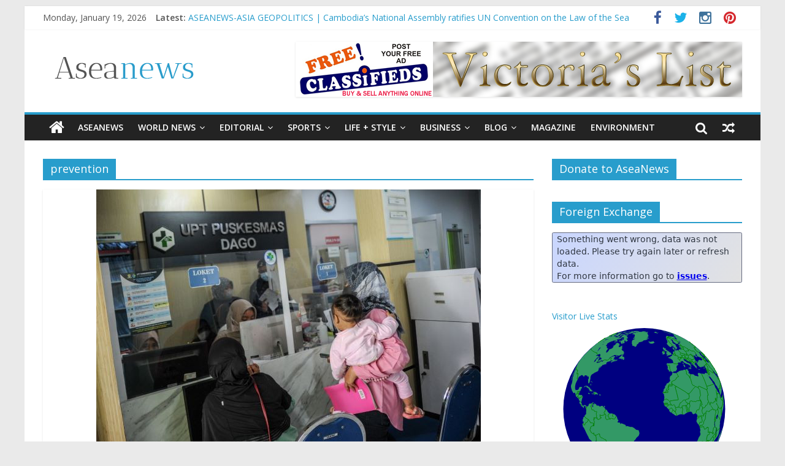

--- FILE ---
content_type: text/html; charset=UTF-8
request_url: https://aseanews.net/tag/prevention/
body_size: 10153
content:
<!DOCTYPE html>
<html lang="en-US">
<head>
<meta charset="UTF-8" />
<meta name="viewport" content="width=device-width, initial-scale=1">
<link rel="profile" href="https://gmpg.org/xfn/11" />
<link rel="pingback" href="https://aseanews.net/xmlrpc.php" />
<title>prevention &#8211; Aseanews</title>
<link rel='dns-prefetch' href='//ws.sharethis.com' />
<link rel='dns-prefetch' href='//fonts.googleapis.com' />
<link rel='dns-prefetch' href='//s.w.org' />
<link rel="alternate" type="application/rss+xml" title="Aseanews &raquo; Feed" href="https://aseanews.net/feed/" />
<link rel="alternate" type="application/rss+xml" title="Aseanews &raquo; Comments Feed" href="https://aseanews.net/comments/feed/" />
<link rel="alternate" type="application/rss+xml" title="Aseanews &raquo; prevention Tag Feed" href="https://aseanews.net/tag/prevention/feed/" />
		<script type="text/javascript">
			window._wpemojiSettings = {"baseUrl":"https:\/\/s.w.org\/images\/core\/emoji\/2.3\/72x72\/","ext":".png","svgUrl":"https:\/\/s.w.org\/images\/core\/emoji\/2.3\/svg\/","svgExt":".svg","source":{"concatemoji":"https:\/\/aseanews.net\/wp-includes\/js\/wp-emoji-release.min.js?ver=4.8.1"}};
			!function(a,b,c){function d(a){var b,c,d,e,f=String.fromCharCode;if(!k||!k.fillText)return!1;switch(k.clearRect(0,0,j.width,j.height),k.textBaseline="top",k.font="600 32px Arial",a){case"flag":return k.fillText(f(55356,56826,55356,56819),0,0),b=j.toDataURL(),k.clearRect(0,0,j.width,j.height),k.fillText(f(55356,56826,8203,55356,56819),0,0),c=j.toDataURL(),b===c&&(k.clearRect(0,0,j.width,j.height),k.fillText(f(55356,57332,56128,56423,56128,56418,56128,56421,56128,56430,56128,56423,56128,56447),0,0),b=j.toDataURL(),k.clearRect(0,0,j.width,j.height),k.fillText(f(55356,57332,8203,56128,56423,8203,56128,56418,8203,56128,56421,8203,56128,56430,8203,56128,56423,8203,56128,56447),0,0),c=j.toDataURL(),b!==c);case"emoji4":return k.fillText(f(55358,56794,8205,9794,65039),0,0),d=j.toDataURL(),k.clearRect(0,0,j.width,j.height),k.fillText(f(55358,56794,8203,9794,65039),0,0),e=j.toDataURL(),d!==e}return!1}function e(a){var c=b.createElement("script");c.src=a,c.defer=c.type="text/javascript",b.getElementsByTagName("head")[0].appendChild(c)}var f,g,h,i,j=b.createElement("canvas"),k=j.getContext&&j.getContext("2d");for(i=Array("flag","emoji4"),c.supports={everything:!0,everythingExceptFlag:!0},h=0;h<i.length;h++)c.supports[i[h]]=d(i[h]),c.supports.everything=c.supports.everything&&c.supports[i[h]],"flag"!==i[h]&&(c.supports.everythingExceptFlag=c.supports.everythingExceptFlag&&c.supports[i[h]]);c.supports.everythingExceptFlag=c.supports.everythingExceptFlag&&!c.supports.flag,c.DOMReady=!1,c.readyCallback=function(){c.DOMReady=!0},c.supports.everything||(g=function(){c.readyCallback()},b.addEventListener?(b.addEventListener("DOMContentLoaded",g,!1),a.addEventListener("load",g,!1)):(a.attachEvent("onload",g),b.attachEvent("onreadystatechange",function(){"complete"===b.readyState&&c.readyCallback()})),f=c.source||{},f.concatemoji?e(f.concatemoji):f.wpemoji&&f.twemoji&&(e(f.twemoji),e(f.wpemoji)))}(window,document,window._wpemojiSettings);
		</script>
		<style type="text/css">
img.wp-smiley,
img.emoji {
	display: inline !important;
	border: none !important;
	box-shadow: none !important;
	height: 1em !important;
	width: 1em !important;
	margin: 0 .07em !important;
	vertical-align: -0.1em !important;
	background: none !important;
	padding: 0 !important;
}
</style>
<link rel='stylesheet' id='ssbaFont-css'  href='//fonts.googleapis.com/css?family=Indie+Flower&#038;ver=4.8.1' type='text/css' media='all' />
<link rel='stylesheet' id='colormag_google_fonts-css'  href='//fonts.googleapis.com/css?family=Open+Sans%3A400%2C600&#038;ver=4.8.1' type='text/css' media='all' />
<link rel='stylesheet' id='colormag_style-css'  href='https://aseanews.net/wp-content/themes/colormag/style.css?ver=4.8.1' type='text/css' media='all' />
<link rel='stylesheet' id='colormag-fontawesome-css'  href='https://aseanews.net/wp-content/themes/colormag/fontawesome/css/font-awesome.css?ver=4.2.1' type='text/css' media='all' />
<link rel='stylesheet' id='colormag-featured-image-popup-css-css'  href='https://aseanews.net/wp-content/themes/colormag/js/magnific-popup/magnific-popup.css?ver=20150310' type='text/css' media='all' />
<link rel='stylesheet' id='FxTickerCSS-css'  href='https://aseanews.net/wp-content/plugins/forex-quotes/assets/css/style.css?ver=4.8.1' type='text/css' media='all' />
<script id='st_insights_js' type='text/javascript' src='https://ws.sharethis.com/button/st_insights.js?publisher=4d48b7c5-0ae3-43d4-bfbe-3ff8c17a8ae6&#038;product=simpleshare'></script>
<script type='text/javascript' src='https://aseanews.net/wp-includes/js/jquery/jquery.js?ver=1.12.4'></script>
<script type='text/javascript' src='https://aseanews.net/wp-includes/js/jquery/jquery-migrate.min.js?ver=1.4.1'></script>
<script type='text/javascript' src='https://aseanews.net/wp-content/themes/colormag/js/colormag-custom.js?ver=4.8.1'></script>
<!--[if lte IE 8]>
<script type='text/javascript' src='https://aseanews.net/wp-content/themes/colormag/js/html5shiv.min.js?ver=4.8.1'></script>
<![endif]-->
<script type='text/javascript'>
/* <![CDATA[ */
var ajax_action = {"ajaxurl":"https:\/\/aseanews.net\/wp-admin\/admin-ajax.php"};
var php_data = {"expiration":"10"};
/* ]]> */
</script>
<script type='text/javascript' src='https://aseanews.net/wp-content/plugins/forex-quotes/assets/js/script.js?ver=4.8.1'></script>
<link rel='https://api.w.org/' href='https://aseanews.net/wp-json/' />
<link rel="EditURI" type="application/rsd+xml" title="RSD" href="https://aseanews.net/xmlrpc.php?rsd" />
<link rel="wlwmanifest" type="application/wlwmanifest+xml" href="https://aseanews.net/wp-includes/wlwmanifest.xml" /> 
<meta name="generator" content="WordPress 4.8.1" />
<script>(function(d, s, id){
                 var js, fjs = d.getElementsByTagName(s)[0];
                 if (d.getElementById(id)) {return;}
                 js = d.createElement(s); js.id = id;
                 js.src = "//connect.facebook.net/en_US/sdk.js#xfbml=1&version=v2.6";
                 fjs.parentNode.insertBefore(js, fjs);
               }(document, 'script', 'facebook-jssdk'));</script><style type="text/css">	.ssba {
									
									
									
									
								}
								.ssba img
								{
									width: 35px !important;
									padding: 6px;
									border:  0;
									box-shadow: none !important;
									display: inline !important;
									vertical-align: middle;
								}
								.ssba, .ssba a
								{
									text-decoration:none;
									border:0;
									background: none;
									font-family: Indie Flower;
									font-size: 	20px;
									
									font-weight: bold;
								}
								</style>		<style type="text/css" id="wp-custom-css">
			/*
You can add your own CSS here.

Click the help icon above to learn more.
*/

.social-links i.fa-youtube, .social-links i.fa-google-plus {
 display: none;
}		</style>
	
<!-- ADSENSE SETUP -->
<script async src="https://pagead2.googlesyndication.com/pagead/js/adsbygoogle.js?client=ca-pub-9875028385318652" crossorigin="anonymous"></script>
<!-- ADSENSE SETUP -->
</head>

<body class="archive tag tag-prevention tag-91 wp-custom-logo ">
<div id="page" class="hfeed site">
		<header id="masthead" class="site-header clearfix">
		<div id="header-text-nav-container" class="clearfix">
                     <div class="news-bar">
               <div class="inner-wrap clearfix">
                     <div class="date-in-header">
      Monday, January 19, 2026   </div>

                     <div class="breaking-news">
      <strong class="breaking-news-latest">Latest:</strong>
      <ul class="newsticker">
               <li>
            <a href="https://aseanews.net/2026/01/19/comics-mani-d-nut-senior-moment-uncontrollable-bowel-movement/" title="COMICS: Mani D’ Nut |  Senior Moment: Uncontrollable Bowel Movement">COMICS: Mani D’ Nut |  Senior Moment: Uncontrollable Bowel Movement</a>
         </li>
               <li>
            <a href="https://aseanews.net/2026/01/19/manila-pcso-lotto-results-january-18-2026-sun-ez2-suertres-649-658-ultra-lotto/" title="MANILA: PCSO-LOTTO RESULTS: January 18  2026- Sun. | EZ2, SUERTRES – 6/49 &#038; 6/58 Ultra Lotto">MANILA: PCSO-LOTTO RESULTS: January 18  2026- Sun. | EZ2, SUERTRES – 6/49 &#038; 6/58 Ultra Lotto</a>
         </li>
               <li>
            <a href="https://aseanews.net/2026/01/19/asean-editorial-cartoons-daming-upos-ng-sigarilyo-pilipino-star-ngayon/" title="ASEAN EDITORIAL CARTOONS: Daming upos ng sigarilyo |Pilipino Star Ngayon">ASEAN EDITORIAL CARTOONS: Daming upos ng sigarilyo |Pilipino Star Ngayon</a>
         </li>
               <li>
            <a href="https://aseanews.net/2026/01/19/world-editorial-cartoons-america-divided-the-manila-times/" title="WORLD EDITORIAL CARTOONS:  AMERICA DIVIDED – THE MANILA TIMES    ">WORLD EDITORIAL CARTOONS:  AMERICA DIVIDED – THE MANILA TIMES    </a>
         </li>
               <li>
            <a href="https://aseanews.net/2026/01/19/aseanews-asia-geopolitics-cambodias-national-assembly-ratifies-un-convention-on-the-law-of-the-sea/" title="ASEANEWS-ASIA GEOPOLITICS | Cambodia’s National Assembly ratifies UN Convention on the Law of the Sea">ASEANEWS-ASIA GEOPOLITICS | Cambodia’s National Assembly ratifies UN Convention on the Law of the Sea</a>
         </li>
            </ul>
   </div>
   
                  	<div class="social-links clearfix">
		<ul>
		<li><a href="https://www.facebook.com/Aseanews-1426642830703461/" target="_blank"><i class="fa fa-facebook"></i></a></li><li><a href="https://twitter.com/aseanewsph" target="_blank"><i class="fa fa-twitter"></i></a></li><li><a href="#" target="_blank"><i class="fa fa-google-plus"></i></a></li><li><a href="https://www.instagram.com/aseanews.ph/" target="_blank"><i class="fa fa-instagram"></i></a></li><li><a href="https://www.pinterest.com/aseanews/" target="_blank"><i class="fa fa-pinterest"></i></a></li><li><a href="#" target="_blank"><i class="fa fa-youtube"></i></a></li>		</ul>
	</div><!-- .social-links -->
	               </div>
            </div>
         
			
			<div class="inner-wrap">

				<div id="header-text-nav-wrap" class="clearfix">
					<div id="header-left-section">
													<div id="header-logo-image">
								
								<a href="https://aseanews.net/" class="custom-logo-link" rel="home" itemprop="url"><img width="265" height="90" src="https://aseanews.net/wp-content/uploads/2017/02/aseanews.net_.png" class="custom-logo" alt="Aseanews" itemprop="logo" /></a>							</div><!-- #header-logo-image -->
												<div id="header-text" class="screen-reader-text">
                                             <h3 id="site-title">
                           <a href="https://aseanews.net/" title="Aseanews" rel="home">Aseanews</a>
                        </h3>
                     							                        <p id="site-description">Asian Daily News and Opinion Editorial</p>
                     <!-- #site-description -->
						</div><!-- #header-text -->
					</div><!-- #header-left-section -->
					<div id="header-right-section">
												<div id="header-right-sidebar" class="clearfix">
						<aside id="colormag_728x90_advertisement_widget-2" class="widget widget_728x90_advertisement clearfix">
      <div class="advertisement_728x90">
         <div class="advertisement-content"><a href="https://victoriaslists.com" class="single_ad_728x90" target="_blank" rel="nofollow">
                                    <img src="https://aseanews.net/wp-content/uploads/2017/04/victoriaslists.com_.logo_.png" width="728" height="90">
                           </a></div>      </div>
      </aside>						</div>
									    	</div><!-- #header-right-section -->

			   </div><!-- #header-text-nav-wrap -->

			</div><!-- .inner-wrap -->

			
			<nav id="site-navigation" class="main-navigation clearfix" role="navigation">
				<div class="inner-wrap clearfix">
					                  <div class="home-icon">
                     <a href="https://aseanews.net/" title="Aseanews"><i class="fa fa-home"></i></a>
                  </div>
                                 <h4 class="menu-toggle"></h4>
               <div class="menu-primary-container"><ul id="menu-primary" class="menu"><li id="menu-item-1193" class="menu-item menu-item-type-taxonomy menu-item-object-category menu-item-1193"><a href="https://aseanews.net/category/aseanews/">ASEANEWS</a></li>
<li id="menu-item-103059" class="menu-item menu-item-type-taxonomy menu-item-object-category menu-item-has-children menu-item-103059"><a href="https://aseanews.net/category/world-news/">World News</a>
<ul  class="sub-menu">
	<li id="menu-item-298" class="menu-item menu-item-type-taxonomy menu-item-object-category menu-item-298"><a href="https://aseanews.net/category/world-news/headlines/">Headlines</a></li>
	<li id="menu-item-301" class="menu-item menu-item-type-taxonomy menu-item-object-category menu-item-301"><a href="https://aseanews.net/category/world-news/top-stories/">Top Stories</a></li>
	<li id="menu-item-299" class="menu-item menu-item-type-taxonomy menu-item-object-category menu-item-299"><a href="https://aseanews.net/category/world-news/breaking-news/">Breaking News</a></li>
	<li id="menu-item-300" class="menu-item menu-item-type-taxonomy menu-item-object-category menu-item-300"><a href="https://aseanews.net/category/world-news/news/">News</a></li>
</ul>
</li>
<li id="menu-item-297" class="menu-item menu-item-type-taxonomy menu-item-object-category menu-item-has-children menu-item-297"><a href="https://aseanews.net/category/editorial/">Editorial</a>
<ul  class="sub-menu">
	<li id="menu-item-302" class="menu-item menu-item-type-taxonomy menu-item-object-category menu-item-302"><a href="https://aseanews.net/category/editorial/opinion/">Opinion</a></li>
	<li id="menu-item-306" class="menu-item menu-item-type-taxonomy menu-item-object-category menu-item-306"><a href="https://aseanews.net/category/editorial/talk-of-the-town/">Cartoons</a></li>
	<li id="menu-item-304" class="menu-item menu-item-type-taxonomy menu-item-object-category menu-item-304"><a href="https://aseanews.net/category/editorial/columns/">Columns</a></li>
	<li id="menu-item-307" class="menu-item menu-item-type-taxonomy menu-item-object-category menu-item-307"><a href="https://aseanews.net/category/editorial/viewpoints/">Viewpoints</a></li>
</ul>
</li>
<li id="menu-item-175" class="menu-item menu-item-type-taxonomy menu-item-object-category menu-item-has-children menu-item-175"><a href="https://aseanews.net/category/sports/">Sports</a>
<ul  class="sub-menu">
	<li id="menu-item-312" class="menu-item menu-item-type-taxonomy menu-item-object-category menu-item-312"><a href="https://aseanews.net/category/sports/basketball/">Basketball</a></li>
	<li id="menu-item-313" class="menu-item menu-item-type-taxonomy menu-item-object-category menu-item-313"><a href="https://aseanews.net/category/sports/boxing/">Boxing</a></li>
	<li id="menu-item-317" class="menu-item menu-item-type-taxonomy menu-item-object-category menu-item-317"><a href="https://aseanews.net/category/sports/volleyball/">Volleyball</a></li>
	<li id="menu-item-315" class="menu-item menu-item-type-taxonomy menu-item-object-category menu-item-315"><a href="https://aseanews.net/category/sports/football/">Football</a></li>
	<li id="menu-item-316" class="menu-item menu-item-type-taxonomy menu-item-object-category menu-item-316"><a href="https://aseanews.net/category/sports/other-sports/">Other Sports</a></li>
	<li id="menu-item-314" class="menu-item menu-item-type-taxonomy menu-item-object-category menu-item-314"><a href="https://aseanews.net/category/sports/sports-columns/">Columns</a></li>
</ul>
</li>
<li id="menu-item-294" class="menu-item menu-item-type-taxonomy menu-item-object-category menu-item-has-children menu-item-294"><a href="https://aseanews.net/category/lifestyle/">Life + Style</a>
<ul  class="sub-menu">
	<li id="menu-item-2532" class="menu-item menu-item-type-taxonomy menu-item-object-category menu-item-has-children menu-item-2532"><a href="https://aseanews.net/category/lifestyle/lotto/">Lotto</a>
	<ul  class="sub-menu">
		<li id="menu-item-56562" class="menu-item menu-item-type-taxonomy menu-item-object-category menu-item-56562"><a href="https://aseanews.net/category/lifestyle/lotto/philippine-lottery/">Philippine Lottery</a></li>
		<li id="menu-item-56560" class="menu-item menu-item-type-taxonomy menu-item-object-category menu-item-56560"><a href="https://aseanews.net/category/lifestyle/lotto/california-lottery/">California Lottery</a></li>
		<li id="menu-item-56563" class="menu-item menu-item-type-taxonomy menu-item-object-category menu-item-56563"><a href="https://aseanews.net/category/lifestyle/lotto/toto/">TOTO</a></li>
		<li id="menu-item-56561" class="menu-item menu-item-type-taxonomy menu-item-object-category menu-item-56561"><a href="https://aseanews.net/category/lifestyle/lotto/other-lotto/">Others</a></li>
	</ul>
</li>
	<li id="menu-item-318" class="menu-item menu-item-type-taxonomy menu-item-object-category menu-item-has-children menu-item-318"><a href="https://aseanews.net/category/lifestyle/arts-and-science/">Arts and Science</a>
	<ul  class="sub-menu">
		<li id="menu-item-176" class="menu-item menu-item-type-taxonomy menu-item-object-category menu-item-176"><a href="https://aseanews.net/category/technology/">Sci-Tech</a></li>
	</ul>
</li>
	<li id="menu-item-103054" class="menu-item menu-item-type-taxonomy menu-item-object-category menu-item-103054"><a href="https://aseanews.net/category/lifestyle/entertainment/gaming/">Gaming</a></li>
	<li id="menu-item-103055" class="menu-item menu-item-type-taxonomy menu-item-object-category menu-item-103055"><a href="https://aseanews.net/category/social-media/">Social Media</a></li>
	<li id="menu-item-295" class="menu-item menu-item-type-taxonomy menu-item-object-category menu-item-has-children menu-item-295"><a href="https://aseanews.net/category/lifestyle/entertainment/">Entertainment</a>
	<ul  class="sub-menu">
		<li id="menu-item-336" class="menu-item menu-item-type-taxonomy menu-item-object-category menu-item-336"><a href="https://aseanews.net/category/lifestyle/entertainment/entertainment-headlines/">Headlines</a></li>
		<li id="menu-item-334" class="menu-item menu-item-type-taxonomy menu-item-object-category menu-item-334"><a href="https://aseanews.net/category/lifestyle/entertainment/entertainment-columns/">Columns</a></li>
		<li id="menu-item-337" class="menu-item menu-item-type-taxonomy menu-item-object-category menu-item-337"><a href="https://aseanews.net/category/lifestyle/entertainment/indie-films/">Indie Films</a></li>
		<li id="menu-item-335" class="menu-item menu-item-type-taxonomy menu-item-object-category menu-item-335"><a href="https://aseanews.net/category/lifestyle/entertainment/comics/">Comics</a></li>
		<li id="menu-item-339" class="menu-item menu-item-type-taxonomy menu-item-object-category menu-item-339"><a href="https://aseanews.net/category/lifestyle/entertainment/movies/">Movies</a></li>
	</ul>
</li>
	<li id="menu-item-319" class="menu-item menu-item-type-taxonomy menu-item-object-category menu-item-319"><a href="https://aseanews.net/category/lifestyle/food-lifestyle/">Food</a></li>
	<li id="menu-item-296" class="menu-item menu-item-type-taxonomy menu-item-object-category menu-item-296"><a href="https://aseanews.net/category/lifestyle/fashion/">Fashion</a></li>
	<li id="menu-item-320" class="menu-item menu-item-type-taxonomy menu-item-object-category menu-item-320"><a href="https://aseanews.net/category/lifestyle/health/">Health</a></li>
	<li id="menu-item-321" class="menu-item menu-item-type-taxonomy menu-item-object-category menu-item-321"><a href="https://aseanews.net/category/lifestyle/home-and-entertaining/">Home</a></li>
	<li id="menu-item-322" class="menu-item menu-item-type-taxonomy menu-item-object-category menu-item-322"><a href="https://aseanews.net/category/lifestyle/parenting/">Parenting</a></li>
</ul>
</li>
<li id="menu-item-333" class="menu-item menu-item-type-taxonomy menu-item-object-category menu-item-has-children menu-item-333"><a href="https://aseanews.net/category/business/">Business</a>
<ul  class="sub-menu">
	<li id="menu-item-329" class="menu-item menu-item-type-taxonomy menu-item-object-category menu-item-329"><a href="https://aseanews.net/category/business/money/">Money</a></li>
	<li id="menu-item-328" class="menu-item menu-item-type-taxonomy menu-item-object-category menu-item-328"><a href="https://aseanews.net/category/business/job-market/">Job Market</a></li>
	<li id="menu-item-332" class="menu-item menu-item-type-taxonomy menu-item-object-category menu-item-332"><a href="https://aseanews.net/category/business/stock-exchange/">Stock Exchange</a></li>
	<li id="menu-item-331" class="menu-item menu-item-type-taxonomy menu-item-object-category menu-item-331"><a href="https://aseanews.net/category/business/real-estate/">Real Estate</a></li>
	<li id="menu-item-327" class="menu-item menu-item-type-taxonomy menu-item-object-category menu-item-327"><a href="https://aseanews.net/category/business/business-columns/">Columns</a></li>
	<li id="menu-item-323" class="menu-item menu-item-type-taxonomy menu-item-object-category menu-item-323"><a href="https://aseanews.net/category/lifestyle/tourism/">Tourism</a></li>
	<li id="menu-item-103063" class="menu-item menu-item-type-taxonomy menu-item-object-category menu-item-103063"><a href="https://aseanews.net/category/business/construction/">Construction</a></li>
	<li id="menu-item-103064" class="menu-item menu-item-type-taxonomy menu-item-object-category menu-item-103064"><a href="https://aseanews.net/category/business/engineering/">Engineering</a></li>
</ul>
</li>
<li id="menu-item-324" class="menu-item menu-item-type-taxonomy menu-item-object-category menu-item-has-children menu-item-324"><a href="https://aseanews.net/category/tech-blog/">Blog</a>
<ul  class="sub-menu">
	<li id="menu-item-305" class="menu-item menu-item-type-taxonomy menu-item-object-category menu-item-305"><a href="https://aseanews.net/category/tech-blog/letters/">Letters</a></li>
</ul>
</li>
<li id="menu-item-103062" class="menu-item menu-item-type-taxonomy menu-item-object-category menu-item-103062"><a href="https://aseanews.net/category/magazine/">Magazine</a></li>
<li id="menu-item-103068" class="menu-item menu-item-type-taxonomy menu-item-object-category menu-item-103068"><a href="https://aseanews.net/category/lifestyle/environment/">Environment</a></li>
</ul></div>                                    <div class="random-post">
               <a href="https://aseanews.net/2020/11/05/lotto-pcso-lotto-642-super-649-ultra-658-tues-nov-3-2020-php-5-php-157-php-53-millions/" title="View a random post"><i class="fa fa-random"></i></a>
         </div>
                                                   <i class="fa fa-search search-top"></i>
                  <div class="search-form-top">
                     <form action="https://aseanews.net/" class="search-form searchform clearfix" method="get">
   <div class="search-wrap">
      <input type="text" placeholder="Search" class="s field" name="s">
      <button class="search-icon" type="submit"></button>
   </div>
</form><!-- .searchform -->                  </div>
               				</div>
			</nav>

		</div><!-- #header-text-nav-container -->

		
	</header>
			<div id="main" class="clearfix">
		<div class="inner-wrap clearfix">
	
	<div id="primary">
		<div id="content" class="clearfix">

			
				<header class="page-header">
               					<h1 class="page-title">
               <span>
						prevention					</span></h1>
                  									</header><!-- .page-header -->

            <div class="article-container">

   				
   				
   					
<article id="post-127219" class="post-127219 post type-post status-publish format-standard has-post-thumbnail hentry category-columns category-editorial category-health category-latest category-lifestyle category-opinion category-politics tag-covid-19 tag-data tag-health tag-life-expectancy tag-op-ed-opinion-academia-lessons-learned-from-a-healthier-southeast-asia tag-prevention tag-southeast-asia tag-vaccine tag-virus">
   
         <div class="featured-image">
         <a href="https://aseanews.net/2023/05/03/op-ed-opinion-academia-lessons-learned-from-a-healthier-southeast-asia/" title="OP ED-OPINION | ACADEMIA- Lessons learned from a healthier Southeast Asia"><img width="627" height="417" src="https://aseanews.net/wp-content/uploads/2023/05/3AA.jpg" class="attachment-colormag-featured-image size-colormag-featured-image wp-post-image" alt="" srcset="https://aseanews.net/wp-content/uploads/2023/05/3AA.jpg 627w, https://aseanews.net/wp-content/uploads/2023/05/3AA-300x200.jpg 300w" sizes="(max-width: 627px) 100vw, 627px" /></a>
      </div>
   
   <div class="article-content clearfix">

      
      <div class="above-entry-meta"><span class="cat-links"><a href="https://aseanews.net/category/editorial/columns/"  rel="category tag">Columns</a>&nbsp;<a href="https://aseanews.net/category/editorial/"  rel="category tag">Editorial</a>&nbsp;<a href="https://aseanews.net/category/lifestyle/health/" style="background:#81d742" rel="category tag">Health</a>&nbsp;<a href="https://aseanews.net/category/latest/" style="background:#e5e220" rel="category tag">Latest</a>&nbsp;<a href="https://aseanews.net/category/lifestyle/" style="background:#b17fe2" rel="category tag">Lifestyle</a>&nbsp;<a href="https://aseanews.net/category/editorial/opinion/"  rel="category tag">Opinion</a>&nbsp;<a href="https://aseanews.net/category/politics/" style="background:#dd9933" rel="category tag">Politics</a>&nbsp;</span></div>
      <header class="entry-header">
         <h2 class="entry-title">
            <a href="https://aseanews.net/2023/05/03/op-ed-opinion-academia-lessons-learned-from-a-healthier-southeast-asia/" title="OP ED-OPINION | ACADEMIA- Lessons learned from a healthier Southeast Asia">OP ED-OPINION | ACADEMIA- Lessons learned from a healthier Southeast Asia</a>
         </h2>
      </header>

      <div class="below-entry-meta">
      <span class="posted-on"><a href="https://aseanews.net/2023/05/03/op-ed-opinion-academia-lessons-learned-from-a-healthier-southeast-asia/" title="9:59 am" rel="bookmark"><i class="fa fa-calendar-o"></i> <time class="entry-date published" datetime="2023-05-03T09:59:08+00:00">May 3, 2023</time><time class="updated" datetime="2023-05-03T10:15:46+00:00">May 3, 2023</time></a></span>
      <span class="byline"><span class="author vcard"><i class="fa fa-user"></i><a class="url fn n" href="https://aseanews.net/author/aseanews/" title="Editor">Editor</a></span></span>

               <span class="comments"><a href="https://aseanews.net/2023/05/03/op-ed-opinion-academia-lessons-learned-from-a-healthier-southeast-asia/#respond"><i class="fa fa-comment"></i> 0 Comment</a></span>
      <span class="tag-links"><i class="fa fa-tags"></i><a href="https://aseanews.net/tag/covid-19/" rel="tag">COVID-19</a>, <a href="https://aseanews.net/tag/data/" rel="tag">data</a>, <a href="https://aseanews.net/tag/health/" rel="tag">Health</a>, <a href="https://aseanews.net/tag/life-expectancy/" rel="tag">life-expectancy</a>, <a href="https://aseanews.net/tag/op-ed-opinion-academia-lessons-learned-from-a-healthier-southeast-asia/" rel="tag">OP ED-OPINION | ACADEMIA- Lessons learned from a healthier Southeast Asia</a>, <a href="https://aseanews.net/tag/prevention/" rel="tag">prevention</a>, <a href="https://aseanews.net/tag/southeast-asia/" rel="tag">Southeast Asia</a>, <a href="https://aseanews.net/tag/vaccine/" rel="tag">vaccine</a>, <a href="https://aseanews.net/tag/virus/" rel="tag">Virus</a></span></div>
      <div class="entry-content clearfix">
         <p>Health for all: A mother brings her child to a community health center (Puskesmas) in Dago, Bandung, West Java, on</p>
         <a class="more-link" title="OP ED-OPINION | ACADEMIA- Lessons learned from a healthier Southeast Asia" href="https://aseanews.net/2023/05/03/op-ed-opinion-academia-lessons-learned-from-a-healthier-southeast-asia/"><span>Read more</span></a>
      </div>

   </div>

   </article>
   				
   					
<article id="post-61748" class="post-61748 post type-post status-publish format-standard has-post-thumbnail hentry category-health category-latest tag-china tag-coronavirus tag-health tag-healthcare tag-prevention tag-quarantine tag-the-wuhan-virus-breakout-the-novel-coronavirus-ncov-by-family-medical-practice">
   
         <div class="featured-image">
         <a href="https://aseanews.net/2020/02/10/the-wuhan-virus-breakout-the-novel-coronavirus-ncov-by-family-medical-practice/" title="THE WUHAN VIRUS BREAKOUT:  Ha Noi- The novel coronavirus (nCoV)- By Family Medical Practice"><img width="800" height="445" src="https://aseanews.net/wp-content/uploads/2020/02/h2-800x445.jpg" class="attachment-colormag-featured-image size-colormag-featured-image wp-post-image" alt="" /></a>
      </div>
   
   <div class="article-content clearfix">

      
      <div class="above-entry-meta"><span class="cat-links"><a href="https://aseanews.net/category/lifestyle/health/" style="background:#81d742" rel="category tag">Health</a>&nbsp;<a href="https://aseanews.net/category/latest/" style="background:#e5e220" rel="category tag">Latest</a>&nbsp;</span></div>
      <header class="entry-header">
         <h2 class="entry-title">
            <a href="https://aseanews.net/2020/02/10/the-wuhan-virus-breakout-the-novel-coronavirus-ncov-by-family-medical-practice/" title="THE WUHAN VIRUS BREAKOUT:  Ha Noi- The novel coronavirus (nCoV)- By Family Medical Practice">THE WUHAN VIRUS BREAKOUT:  Ha Noi- The novel coronavirus (nCoV)- By Family Medical Practice</a>
         </h2>
      </header>

      <div class="below-entry-meta">
      <span class="posted-on"><a href="https://aseanews.net/2020/02/10/the-wuhan-virus-breakout-the-novel-coronavirus-ncov-by-family-medical-practice/" title="7:59 am" rel="bookmark"><i class="fa fa-calendar-o"></i> <time class="entry-date published" datetime="2020-02-10T07:59:23+00:00">February 10, 2020</time><time class="updated" datetime="2020-02-10T08:00:40+00:00">February 10, 2020</time></a></span>
      <span class="byline"><span class="author vcard"><i class="fa fa-user"></i><a class="url fn n" href="https://aseanews.net/author/admin1945/" title="Contributor">Contributor</a></span></span>

               <span class="comments"><a href="https://aseanews.net/2020/02/10/the-wuhan-virus-breakout-the-novel-coronavirus-ncov-by-family-medical-practice/#respond"><i class="fa fa-comment"></i> 0 Comment</a></span>
      <span class="tag-links"><i class="fa fa-tags"></i><a href="https://aseanews.net/tag/china/" rel="tag">China</a>, <a href="https://aseanews.net/tag/coronavirus/" rel="tag">coronavirus</a>, <a href="https://aseanews.net/tag/health/" rel="tag">Health</a>, <a href="https://aseanews.net/tag/healthcare/" rel="tag">healthcare</a>, <a href="https://aseanews.net/tag/prevention/" rel="tag">prevention</a>, <a href="https://aseanews.net/tag/quarantine/" rel="tag">quarantine</a>, <a href="https://aseanews.net/tag/the-wuhan-virus-breakout-the-novel-coronavirus-ncov-by-family-medical-practice/" rel="tag">THE WUHAN VIRUS BREAKOUT: The novel coronavirus (nCoV)- By Family Medical Practice</a></span></div>
      <div class="entry-content clearfix">
         <p>Novel Coronovirus Pneuminia. . . nCoV is a new coronavirus discovered in Wuhan, central China. The virus is part of</p>
         <a class="more-link" title="THE WUHAN VIRUS BREAKOUT:  Ha Noi- The novel coronavirus (nCoV)- By Family Medical Practice" href="https://aseanews.net/2020/02/10/the-wuhan-virus-breakout-the-novel-coronavirus-ncov-by-family-medical-practice/"><span>Read more</span></a>
      </div>

   </div>

   </article>
   				
   					
<article id="post-470" class="post-470 post type-post status-publish format-standard has-post-thumbnail hentry category-editorial category-opinion tag-bfp tag-corruption tag-fire tag-prevention tag-safety">
   
         <div class="featured-image">
         <a href="https://aseanews.net/2017/03/05/preventable/" title="Preventable"><img width="800" height="445" src="https://aseanews.net/wp-content/uploads/2017/03/STARtoon-1.jpg" class="attachment-colormag-featured-image size-colormag-featured-image wp-post-image" alt="" srcset="https://aseanews.net/wp-content/uploads/2017/03/STARtoon-1.jpg 800w, https://aseanews.net/wp-content/uploads/2017/03/STARtoon-1-300x167.jpg 300w, https://aseanews.net/wp-content/uploads/2017/03/STARtoon-1-768x427.jpg 768w" sizes="(max-width: 800px) 100vw, 800px" /></a>
      </div>
   
   <div class="article-content clearfix">

      
      <div class="above-entry-meta"><span class="cat-links"><a href="https://aseanews.net/category/editorial/"  rel="category tag">Editorial</a>&nbsp;<a href="https://aseanews.net/category/editorial/opinion/"  rel="category tag">Opinion</a>&nbsp;</span></div>
      <header class="entry-header">
         <h2 class="entry-title">
            <a href="https://aseanews.net/2017/03/05/preventable/" title="Preventable">Preventable</a>
         </h2>
      </header>

      <div class="below-entry-meta">
      <span class="posted-on"><a href="https://aseanews.net/2017/03/05/preventable/" title="12:56 am" rel="bookmark"><i class="fa fa-calendar-o"></i> <time class="entry-date published" datetime="2017-03-05T00:56:28+00:00">March 5, 2017</time><time class="updated" datetime="2017-03-05T23:14:40+00:00">March 5, 2017</time></a></span>
      <span class="byline"><span class="author vcard"><i class="fa fa-user"></i><a class="url fn n" href="https://aseanews.net/author/admin1945/" title="Contributor">Contributor</a></span></span>

               <span class="comments"><a href="https://aseanews.net/2017/03/05/preventable/#respond"><i class="fa fa-comment"></i> 0 Comment</a></span>
      <span class="tag-links"><i class="fa fa-tags"></i><a href="https://aseanews.net/tag/bfp/" rel="tag">bfp</a>, <a href="https://aseanews.net/tag/corruption/" rel="tag">corruption</a>, <a href="https://aseanews.net/tag/fire/" rel="tag">fire</a>, <a href="https://aseanews.net/tag/prevention/" rel="tag">prevention</a>, <a href="https://aseanews.net/tag/safety/" rel="tag">safety</a></span></div>
      <div class="entry-content clearfix">
         <p>On the eve of the start of Fire Prevention Month, a fire broke out in a residential neighborhood in Makati.</p>
         <a class="more-link" title="Preventable" href="https://aseanews.net/2017/03/05/preventable/"><span>Read more</span></a>
      </div>

   </div>

   </article>
   				
            </div>

				

			
		</div><!-- #content -->
	</div><!-- #primary -->

	
<div id="secondary">
			
		<aside id="text-6" class="widget widget_text clearfix"><h3 class="widget-title"><span>Donate to AseaNews</span></h3>			<div class="textwidget"><p><!-- Support independent news — fuel our reporting with a PayPal donation. --></p>
</div>
		</aside><aside id="text-5" class="widget widget_text clearfix"><h3 class="widget-title"><span>Foreign Exchange</span></h3>			<div class="textwidget"><p><fxwidget-er inverse="false" amount="1" decimals="2" large="false" symbol="true" flag="true" changes="true" grouping="true" shadow="false" border="true" main-curr="USD" sel-curr="AUD,CNY,JPY,KRW,THB,SGD,INR,BDT,BND,FJD,IDR,PHP" background-color="#C9D6FF" background="linear-gradient(120deg,#C9D6FF,#E2E2E2)"></fxwidget-er><script async src="https://s.fx-w.io/widgets/exchange-rates/latest.js"></script><br />
<!-- VISITOR --><br />
<a target="_blank" href="https://livetrafficfeed.com/live/aseanews.net">Visitor Live Stats</a><br />
<a href="http://livetrafficfeed.com/3d-visitor-maps" id="LTF_3d_maps">Live 3D Globes Visitor</a><script type="text/javascript" src="//cdn.livetrafficfeed.com/static/3d-maps/live.js?o=000080&amp;l=339966&amp;b=008000&amp;c=ff0000&amp;root=0&amp;timezone=America%2FNew_York&amp;s=300" async="async"></script></p>
</div>
		</aside><aside id="colormag_300x250_advertisement_widget-2" class="widget widget_300x250_advertisement clearfix">
      <div class="advertisement_300x250">
         <div class="advertisement-content"><a href="https://victoriaslists.com/index.php?page=item&id=580" class="single_ad_300x250" target="_blank" rel="nofollow">
                                    <img src="https://aseanews.net/wp-content/uploads/2025/06/Golf-Driving-Range-Finder-For-Sale-1-1.jpg" width="300" height="250">
                           </a></div>      </div>
      </aside><aside id="enhancedtextwidget-2" class="widget widget_text enhanced-text-widget clearfix"><div class="textwidget widget-text"><script type="text/javascript" src="//rf.revolvermaps.com/0/0/5.js?i=5dw7r27y2r8&amp;m=0&amp;c=ff0000&amp;cr1=ffffff" async="async"></script></div></aside><aside id="colormag_featured_posts_vertical_widget-1" class="widget widget_featured_posts widget_featured_posts_vertical widget_featured_meta clearfix">      <h3 class="widget-title" style="border-bottom-color:#a38a6d;"><span style="background-color:#a38a6d;">News</span></h3>                                 <div class="first-post">               <div class="single-article clearfix">
                  <figure><a href="https://aseanews.net/2026/01/19/asean-editorial-cartoons-daming-upos-ng-sigarilyo-pilipino-star-ngayon/" title="ASEAN EDITORIAL CARTOONS: Daming upos ng sigarilyo |Pilipino Star Ngayon"><img width="390" height="205" src="https://aseanews.net/wp-content/uploads/2026/01/E0119-390x205.jpg" class="attachment-colormag-featured-post-medium size-colormag-featured-post-medium wp-post-image" alt="ASEAN EDITORIAL CARTOONS: Daming upos ng sigarilyo |Pilipino Star Ngayon" title="ASEAN EDITORIAL CARTOONS: Daming upos ng sigarilyo |Pilipino Star Ngayon" /></a></figure>                  <div class="article-content">
                     <div class="above-entry-meta"><span class="cat-links"><a href="https://aseanews.net/category/editorial/talk-of-the-town/"  rel="category tag">Cartoons</a>&nbsp;<a href="https://aseanews.net/category/editorial/"  rel="category tag">Editorial</a>&nbsp;<a href="https://aseanews.net/category/featured/" style="background:#a4c4be" rel="category tag">FEATURED</a>&nbsp;<a href="https://aseanews.net/category/general/" style="background:#a38a6d" rel="category tag">General</a>&nbsp;<a href="https://aseanews.net/category/latest/" style="background:#e5e220" rel="category tag">Latest</a>&nbsp;<a href="https://aseanews.net/category/lifestyle/" style="background:#b17fe2" rel="category tag">Lifestyle</a>&nbsp;<a href="https://aseanews.net/category/editorial/opinion/"  rel="category tag">Opinion</a>&nbsp;</span></div>                     <h3 class="entry-title">
                        <a href="https://aseanews.net/2026/01/19/asean-editorial-cartoons-daming-upos-ng-sigarilyo-pilipino-star-ngayon/" title="ASEAN EDITORIAL CARTOONS: Daming upos ng sigarilyo |Pilipino Star Ngayon">ASEAN EDITORIAL CARTOONS: Daming upos ng sigarilyo |Pilipino Star Ngayon</a>
                     </h3>
                     <div class="below-entry-meta">
                        <span class="posted-on"><a href="https://aseanews.net/2026/01/19/asean-editorial-cartoons-daming-upos-ng-sigarilyo-pilipino-star-ngayon/" title="1:22 pm" rel="bookmark"><i class="fa fa-calendar-o"></i> <time class="entry-date published" datetime="2026-01-19T13:22:38+00:00">January 19, 2026</time></a></span>                        <span class="byline"><span class="author vcard"><i class="fa fa-user"></i><a class="url fn n" href="https://aseanews.net/author/aseanews/" title="Editor">Editor</a></span></span>
                        <span class="comments"><i class="fa fa-comment"></i><a href="https://aseanews.net/2026/01/19/asean-editorial-cartoons-daming-upos-ng-sigarilyo-pilipino-star-ngayon/#respond">0</a></span>
                     </div>
                                          <div class="entry-content">
                        <p>Manila Bulletin Editorial Cartoon– PH tourism&#8217;s long road to global competitiveness January 19, 2026 ]https://mb.com.ph/2026/01/19/ph-tourisms-long-road-to-global-competitiveness ADS by: Memento Maxima Digital</p>
                     </div>
                                       </div>

               </div>
            </div>                                 <div class="following-post">               <div class="single-article clearfix">
                  <figure><a href="https://aseanews.net/2026/01/19/aseanews-asia-geopolitics-cambodias-national-assembly-ratifies-un-convention-on-the-law-of-the-sea/" title="ASEANEWS-ASIA GEOPOLITICS | Cambodia’s National Assembly ratifies UN Convention on the Law of the Sea"><img width="130" height="90" src="https://aseanews.net/wp-content/uploads/2026/01/4A.19-130x90.jpg" class="attachment-colormag-featured-post-small size-colormag-featured-post-small wp-post-image" alt="ASEANEWS-ASIA GEOPOLITICS | Cambodia’s National Assembly ratifies UN Convention on the Law of the Sea" title="ASEANEWS-ASIA GEOPOLITICS | Cambodia’s National Assembly ratifies UN Convention on the Law of the Sea" srcset="https://aseanews.net/wp-content/uploads/2026/01/4A.19-130x90.jpg 130w, https://aseanews.net/wp-content/uploads/2026/01/4A.19-392x272.jpg 392w" sizes="(max-width: 130px) 100vw, 130px" /></a></figure>                  <div class="article-content">
                     <div class="above-entry-meta"><span class="cat-links"><a href="https://aseanews.net/category/general/" style="background:#a38a6d" rel="category tag">General</a>&nbsp;<a href="https://aseanews.net/category/lifestyle/entertainment/entertainment-headlines/"  rel="category tag">Headlines</a>&nbsp;<a href="https://aseanews.net/category/lifestyle/home-and-entertaining/"  rel="category tag">Home</a>&nbsp;<a href="https://aseanews.net/category/latest/" style="background:#e5e220" rel="category tag">Latest</a>&nbsp;<a href="https://aseanews.net/category/lifestyle/" style="background:#b17fe2" rel="category tag">Lifestyle</a>&nbsp;<a href="https://aseanews.net/category/politics/" style="background:#dd9933" rel="category tag">Politics</a>&nbsp;</span></div>                     <h3 class="entry-title">
                        <a href="https://aseanews.net/2026/01/19/aseanews-asia-geopolitics-cambodias-national-assembly-ratifies-un-convention-on-the-law-of-the-sea/" title="ASEANEWS-ASIA GEOPOLITICS | Cambodia’s National Assembly ratifies UN Convention on the Law of the Sea">ASEANEWS-ASIA GEOPOLITICS | Cambodia’s National Assembly ratifies UN Convention on the Law of the Sea</a>
                     </h3>
                     <div class="below-entry-meta">
                        <span class="posted-on"><a href="https://aseanews.net/2026/01/19/aseanews-asia-geopolitics-cambodias-national-assembly-ratifies-un-convention-on-the-law-of-the-sea/" title="12:51 pm" rel="bookmark"><i class="fa fa-calendar-o"></i> <time class="entry-date published" datetime="2026-01-19T12:51:30+00:00">January 19, 2026</time></a></span>                        <span class="byline"><span class="author vcard"><i class="fa fa-user"></i><a class="url fn n" href="https://aseanews.net/author/admin1945/" title="Contributor">Contributor</a></span></span>
                        <span class="comments"><i class="fa fa-comment"></i><a href="https://aseanews.net/2026/01/19/aseanews-asia-geopolitics-cambodias-national-assembly-ratifies-un-convention-on-the-law-of-the-sea/#respond">0</a></span>
                     </div>
                                       </div>

               </div>
                                                            <div class="single-article clearfix">
                  <figure><a href="https://aseanews.net/2026/01/19/aseanews-cyber-ai-hanoi-asean-digital-ministers-meeting-adopts-hanoi-declaration-on-digital-cooperation/" title="ASEANEWS-CYBER AI | HANOI: ASEAN digital ministers’ meeting adopts Hanoi declaration on digital cooperation"><img width="130" height="90" src="https://aseanews.net/wp-content/uploads/2026/01/AA-130x90.gif" class="attachment-colormag-featured-post-small size-colormag-featured-post-small wp-post-image" alt="ASEANEWS-CYBER AI | HANOI: ASEAN digital ministers’ meeting adopts Hanoi declaration on digital cooperation" title="ASEANEWS-CYBER AI | HANOI: ASEAN digital ministers’ meeting adopts Hanoi declaration on digital cooperation" srcset="https://aseanews.net/wp-content/uploads/2026/01/AA-130x90.gif 130w, https://aseanews.net/wp-content/uploads/2026/01/AA-392x272.gif 392w" sizes="(max-width: 130px) 100vw, 130px" /></a></figure>                  <div class="article-content">
                     <div class="above-entry-meta"><span class="cat-links"><a href="https://aseanews.net/category/lifestyle/arts-and-science/"  rel="category tag">Arts and Science</a>&nbsp;<a href="https://aseanews.net/category/aseanews/"  rel="category tag">ASEANEWS</a>&nbsp;<a href="https://aseanews.net/category/general/" style="background:#a38a6d" rel="category tag">General</a>&nbsp;<a href="https://aseanews.net/category/latest/" style="background:#e5e220" rel="category tag">Latest</a>&nbsp;<a href="https://aseanews.net/category/lifestyle/" style="background:#b17fe2" rel="category tag">Lifestyle</a>&nbsp;<a href="https://aseanews.net/category/technology/" style="background:#777fce" rel="category tag">Sci-Tech</a>&nbsp;</span></div>                     <h3 class="entry-title">
                        <a href="https://aseanews.net/2026/01/19/aseanews-cyber-ai-hanoi-asean-digital-ministers-meeting-adopts-hanoi-declaration-on-digital-cooperation/" title="ASEANEWS-CYBER AI | HANOI: ASEAN digital ministers’ meeting adopts Hanoi declaration on digital cooperation">ASEANEWS-CYBER AI | HANOI: ASEAN digital ministers’ meeting adopts Hanoi declaration on digital cooperation</a>
                     </h3>
                     <div class="below-entry-meta">
                        <span class="posted-on"><a href="https://aseanews.net/2026/01/19/aseanews-cyber-ai-hanoi-asean-digital-ministers-meeting-adopts-hanoi-declaration-on-digital-cooperation/" title="11:59 am" rel="bookmark"><i class="fa fa-calendar-o"></i> <time class="entry-date published" datetime="2026-01-19T11:59:09+00:00">January 19, 2026</time></a></span>                        <span class="byline"><span class="author vcard"><i class="fa fa-user"></i><a class="url fn n" href="https://aseanews.net/author/aseanews/" title="Editor">Editor</a></span></span>
                        <span class="comments"><i class="fa fa-comment"></i><a href="https://aseanews.net/2026/01/19/aseanews-cyber-ai-hanoi-asean-digital-ministers-meeting-adopts-hanoi-declaration-on-digital-cooperation/#respond">0</a></span>
                     </div>
                                       </div>

               </div>
                                                            <div class="single-article clearfix">
                  <figure><a href="https://aseanews.net/2026/01/19/aseanews-headline-asean-manila-2026-manila-as-asean-chair-philippines-aims-for-effective-south-china-sea-code-of-conduct/" title="ASEANEWS HEADLINE-ASEAN MANILA 2026 | MANILA: As ASEAN chair, Philippines aims for ‘effective’ South China Sea code of conduct"><img width="130" height="90" src="https://aseanews.net/wp-content/uploads/2026/01/ASEAN.PHIL-2026-1-130x90.jpg" class="attachment-colormag-featured-post-small size-colormag-featured-post-small wp-post-image" alt="ASEANEWS HEADLINE-ASEAN MANILA 2026 | MANILA: As ASEAN chair, Philippines aims for ‘effective’ South China Sea code of conduct" title="ASEANEWS HEADLINE-ASEAN MANILA 2026 | MANILA: As ASEAN chair, Philippines aims for ‘effective’ South China Sea code of conduct" srcset="https://aseanews.net/wp-content/uploads/2026/01/ASEAN.PHIL-2026-1-130x90.jpg 130w, https://aseanews.net/wp-content/uploads/2026/01/ASEAN.PHIL-2026-1-392x272.jpg 392w" sizes="(max-width: 130px) 100vw, 130px" /></a></figure>                  <div class="article-content">
                     <div class="above-entry-meta"><span class="cat-links"><a href="https://aseanews.net/category/aseanews/"  rel="category tag">ASEANEWS</a>&nbsp;<a href="https://aseanews.net/category/general/" style="background:#a38a6d" rel="category tag">General</a>&nbsp;<a href="https://aseanews.net/category/lifestyle/entertainment/entertainment-headlines/"  rel="category tag">Headlines</a>&nbsp;<a href="https://aseanews.net/category/latest/" style="background:#e5e220" rel="category tag">Latest</a>&nbsp;<a href="https://aseanews.net/category/lifestyle/" style="background:#b17fe2" rel="category tag">Lifestyle</a>&nbsp;<a href="https://aseanews.net/category/politics/" style="background:#dd9933" rel="category tag">Politics</a>&nbsp;</span></div>                     <h3 class="entry-title">
                        <a href="https://aseanews.net/2026/01/19/aseanews-headline-asean-manila-2026-manila-as-asean-chair-philippines-aims-for-effective-south-china-sea-code-of-conduct/" title="ASEANEWS HEADLINE-ASEAN MANILA 2026 | MANILA: As ASEAN chair, Philippines aims for ‘effective’ South China Sea code of conduct">ASEANEWS HEADLINE-ASEAN MANILA 2026 | MANILA: As ASEAN chair, Philippines aims for ‘effective’ South China Sea code of conduct</a>
                     </h3>
                     <div class="below-entry-meta">
                        <span class="posted-on"><a href="https://aseanews.net/2026/01/19/aseanews-headline-asean-manila-2026-manila-as-asean-chair-philippines-aims-for-effective-south-china-sea-code-of-conduct/" title="11:20 am" rel="bookmark"><i class="fa fa-calendar-o"></i> <time class="entry-date published" datetime="2026-01-19T11:20:50+00:00">January 19, 2026</time></a></span>                        <span class="byline"><span class="author vcard"><i class="fa fa-user"></i><a class="url fn n" href="https://aseanews.net/author/aseanews/" title="Editor">Editor</a></span></span>
                        <span class="comments"><i class="fa fa-comment"></i><a href="https://aseanews.net/2026/01/19/aseanews-headline-asean-manila-2026-manila-as-asean-chair-philippines-aims-for-effective-south-china-sea-code-of-conduct/#respond">0</a></span>
                     </div>
                                       </div>

               </div>
                     </div>      </aside><aside id="colormag_125x125_advertisement_widget-1" class="widget widget_125x125_advertisement clearfix">
      <div class="advertisement_125x125">
                     <div class="advertisement-title">
               <h3 class="widget-title"><span>TG: 125x125 Ads</span></h3>            </div>
         <div class="advertisement-content"><a href="https://aseanews.net/advertise-with-us/" class="single_ad_125x125" target="_blank" rel="nofollow">
                                 <img src="https://aseanews.net/wp-content/uploads/2017/02/blue_125x125__advertise_here__banner_by_zuperm4n-d6502w9.png" width="125" height="125">
                              </a><a href="https://aseanews.net/advertise-with-us/" class="single_ad_125x125" target="_blank" rel="nofollow">
                                 <img src="https://aseanews.net/wp-content/uploads/2017/02/blue_125x125__advertise_here__banner_by_zuperm4n-d6502w9.png" width="125" height="125">
                              </a><a href="https://aseanews.net/advertise-with-us/" class="single_ad_125x125" target="_blank" rel="nofollow">
                                 <img src="https://aseanews.net/wp-content/uploads/2017/02/blue_125x125__advertise_here__banner_by_zuperm4n-d6502w9.png" width="125" height="125">
                              </a><a href="https://aseanews.net/advertise-with-us/" class="single_ad_125x125" target="_blank" rel="nofollow">
                                 <img src="https://aseanews.net/wp-content/uploads/2017/02/blue_125x125__advertise_here__banner_by_zuperm4n-d6502w9.png" width="125" height="125">
                              </a></div>      </div>
      </aside>
	</div>
	

		</div><!-- .inner-wrap -->
	</div><!-- #main -->
   			<footer id="colophon" class="clearfix">
			
<div class="footer-widgets-wrapper">
	<div class="inner-wrap">
		<div class="footer-widgets-area clearfix">
         <div class="tg-footer-main-widget">
   			<div class="tg-first-footer-widget">
   				<aside id="text-1" class="widget widget_text clearfix"><h3 class="widget-title"><span>About Us</span></h3>			<div class="textwidget"><a title="Aseanews" href="https://aseanews.net/"><img alt="Aseanews" src="https://aseanews.net/wp-content/uploads/2017/02/aseanews.net_.png"></a><br/>Find all the latest news and updates on stories from Asia. Including editorial and opinion on politics, foreign affairs, lifestyle, sports and business.</div>
		</aside>   			</div>
         </div>
         <div class="tg-footer-other-widgets">
   			<div class="tg-second-footer-widget">
   				<aside id="text-2" class="widget widget_text clearfix"><h3 class="widget-title"><span>Useful Links</span></h3>			<div class="textwidget"><ul>
<li> <a href="https://aseanews.net/category/headline">Headline</a></li>
<li> <a href="https://aseanews.net/category/editorial">Editorial</a></li>
<li> <a href="https://aseanews.net/category/sports/">Sports</a></li>
<li> <a href="https://aseanews.net/category/lifestyle/">Lifestyle</a></li>
<li> <a href="https://aseanews.net/category/enterainment/">Entertainment</a></li>
<li> <a href="https://aseanews.net/category/business/">Business</a></li>
<li> <a href="https://aseanews.net/category/technology/">Technology</a></li>
</ul></div>
		</aside>   			</div>
            <div class="tg-third-footer-widget">
               <aside id="colormag_300x250_advertisement_widget-3" class="widget widget_300x250_advertisement clearfix">
      <div class="advertisement_300x250">
         <div class="advertisement-content"><a href="https://aseanews.net/advertise-with-us/" class="single_ad_300x250" target="_blank" rel="nofollow">
                                    <img src="https://aseanews.net/wp-content/uploads/2017/02/unnamed-file.jpg" width="300" height="250">
                           </a></div>      </div>
      </aside>            </div>
            <div class="tg-fourth-footer-widget">
               <aside id="colormag_300x250_advertisement_widget-1" class="widget widget_300x250_advertisement clearfix">
      <div class="advertisement_300x250">
         <div class="advertisement-content"><a href="https://aseanews.net/advertise-with-us/" class="single_ad_300x250" target="_blank" rel="nofollow">
                                    <img src="https://aseanews.net/wp-content/uploads/2017/02/unnamed-file.jpg" width="300" height="250">
                           </a></div>      </div>
      </aside>            </div>
         </div>
		</div>
	</div>
</div>			<div class="footer-socket-wrapper clearfix">
				<div class="inner-wrap">
					<div class="footer-socket-area">
                  <div class="footer-socket-right-section">
   							<div class="social-links clearfix">
		<ul>
		<li><a href="https://www.facebook.com/Aseanews-1426642830703461/" target="_blank"><i class="fa fa-facebook"></i></a></li><li><a href="https://twitter.com/aseanewsph" target="_blank"><i class="fa fa-twitter"></i></a></li><li><a href="#" target="_blank"><i class="fa fa-google-plus"></i></a></li><li><a href="https://www.instagram.com/aseanews.ph/" target="_blank"><i class="fa fa-instagram"></i></a></li><li><a href="https://www.pinterest.com/aseanews/" target="_blank"><i class="fa fa-pinterest"></i></a></li><li><a href="#" target="_blank"><i class="fa fa-youtube"></i></a></li>		</ul>
	</div><!-- .social-links -->
	                  </div>
                  <div class="footer-socket-left-sectoin">
   						   						<div class="copyright">Copyright &copy; 2017 <a href="https://aseanews.net/" title="Aseanews">
							<span>Aseanews</span></a>. All rights reserved.
						</div>
                  </div>
					</div>
				</div>
			</div>
		</footer>
		<a href="#masthead" id="scroll-up"><i class="fa fa-chevron-up"></i></a>
	</div><!-- #page -->
	<link rel='stylesheet' id='wp-color-picker-css'  href='https://aseanews.net/wp-admin/css/color-picker.min.css?ver=4.8.1' type='text/css' media='all' />
<script type='text/javascript' src='https://aseanews.net/wp-content/plugins/simple-share-buttons-adder/js/ssba.min.js?ver=4.8.1'></script>
<script type='text/javascript' src='https://aseanews.net/wp-content/themes/colormag/js/jquery.bxslider.min.js?ver=4.1.2'></script>
<script type='text/javascript' src='https://aseanews.net/wp-content/themes/colormag/js/colormag-slider-setting.js?ver=4.8.1'></script>
<script type='text/javascript' src='https://aseanews.net/wp-content/themes/colormag/js/navigation.js?ver=4.8.1'></script>
<script type='text/javascript' src='https://aseanews.net/wp-content/themes/colormag/js/news-ticker/jquery.newsTicker.min.js?ver=1.0.0'></script>
<script type='text/javascript' src='https://aseanews.net/wp-content/themes/colormag/js/news-ticker/ticker-setting.js?ver=20150304'></script>
<script type='text/javascript' src='https://aseanews.net/wp-content/themes/colormag/js/sticky/jquery.sticky.js?ver=20150309'></script>
<script type='text/javascript' src='https://aseanews.net/wp-content/themes/colormag/js/sticky/sticky-setting.js?ver=20150309'></script>
<script type='text/javascript' src='https://aseanews.net/wp-content/themes/colormag/js/magnific-popup/jquery.magnific-popup.min.js?ver=20150310'></script>
<script type='text/javascript' src='https://aseanews.net/wp-content/themes/colormag/js/magnific-popup/image-popup-setting.js?ver=20150310'></script>
<script type='text/javascript' src='https://aseanews.net/wp-content/themes/colormag/js/fitvids/jquery.fitvids.js?ver=20150311'></script>
<script type='text/javascript' src='https://aseanews.net/wp-content/themes/colormag/js/fitvids/fitvids-setting.js?ver=20150311'></script>
<script type='text/javascript' src='https://aseanews.net/wp-content/themes/colormag/js/post-format.js?ver=20150422'></script>
<script type='text/javascript' src='https://aseanews.net/wp-includes/js/wp-embed.min.js?ver=4.8.1'></script>
<script defer src="https://static.cloudflareinsights.com/beacon.min.js/vcd15cbe7772f49c399c6a5babf22c1241717689176015" integrity="sha512-ZpsOmlRQV6y907TI0dKBHq9Md29nnaEIPlkf84rnaERnq6zvWvPUqr2ft8M1aS28oN72PdrCzSjY4U6VaAw1EQ==" data-cf-beacon='{"version":"2024.11.0","token":"cfb2a4d6ab05458c8d895a6a5dd6677e","r":1,"server_timing":{"name":{"cfCacheStatus":true,"cfEdge":true,"cfExtPri":true,"cfL4":true,"cfOrigin":true,"cfSpeedBrain":true},"location_startswith":null}}' crossorigin="anonymous"></script>
</body>
</html>

--- FILE ---
content_type: text/html; charset=UTF-8
request_url: https://livetrafficfeed.com/static/3d-maps/feed.html?o=000080&l=339966&b=008000&c=ff0000&root=0&timezone=America%2FNew_York&s=300&cookie_id=&clientwidth=1280&clientheight=720&h=https%3A%2F%2Faseanews.net%2Ftag%2Fprevention%2F&t=prevention%20%E2%80%93%20Aseanews&r=
body_size: 86889
content:
<!DOCTYPE html><html><head><title>Live 3D Maps aseanews.net</title><meta name="author" content="@livetrafficfeed" /><meta name="copyright" content="Live Traffic Feed" /><meta name="robots" content="noindex" /><meta charset="utf-8"></head><body><canvas id='rotatingGlobe' ondblclick="top.location.href='https://livetrafficfeed.com/live/aseanews.net';"></canvas><br><div style="width: 100%; text-align: center; display: inline-block;"><div style="color: white;background-color: #000080 !important; margin-top: 5px;font: 8px Helvetica,Arial,sans-serif !important;"><a target="_blank" href="https://livetrafficfeed.com/live/aseanews.net" style="color: white;text-decoration: none;">Real-time</a>&nbsp;|&nbsp;<a target="_blank" href="https://livetrafficfeed.com/3d-visitor-maps" style="color: white;text-decoration: none;">Get Script</a></div></div><script>d3=function(){function a(n){return null!=n&&!isNaN(n)}function u(n){return n.length}function n(t,e){try{for(var n in e)Object.defineProperty(t.prototype,n,{value:e[n],enumerable:!1})}catch(n){t.prototype=e}}function x(){}function s(){}function t(n,t){if(t in n)return t;t=t.charAt(0).toUpperCase()+t.substring(1);for(var e=0,r=qo.length;e<r;++e){var o=qo[e]+t;if(o in n)return o}}function l(){}function r(){}function c(o){function n(){for(var n,t=i,e=-1,r=t.length;++e<r;)(n=t[e].on)&&n.apply(this,arguments);return o}var i=[],u=new x;return n.on=function(n,t){var e,r=u.get(n);return arguments.length<2?r&&r.on:(r&&(r.on=null,i=i.slice(0,e=i.indexOf(r)).concat(i.slice(e+1)),u.remove(n)),t&&i.push(u.set(n,{on:t})),o)},n}function L(){xo.event.preventDefault()}function o(){for(var n,t=xo.event;n=t.sourceEvent;)t=n;return t}function z(o){for(var i=new r,n=0,t=arguments.length;++n<t;)i[arguments[n]]=c(i);return i.of=function(e,r){return function(n){try{var t=n.sourceEvent=xo.event;n.target=o,xo.event=n,i[n.type].apply(e,r)}finally{xo.event=t}}},i}function f(n){return Do(n,Fo),n}function h(n){return"function"==typeof n?n:function(){return Ro(n,this)}}function d(n){return"function"==typeof n?n:function(){return Uo(n,this)}}function i(t,e){return t=xo.ns.qualify(t),null==e?t.local?function(){this.removeAttributeNS(t.space,t.local)}:function(){this.removeAttribute(t)}:"function"==typeof e?t.local?function(){var n=e.apply(this,arguments);null==n?this.removeAttributeNS(t.space,t.local):this.setAttributeNS(t.space,t.local,n)}:function(){var n=e.apply(this,arguments);null==n?this.removeAttribute(t):this.setAttribute(t,n)}:t.local?function(){this.setAttributeNS(t.space,t.local,e)}:function(){this.setAttribute(t,e)}}function p(n){return n.trim().replace(/\s+/g," ")}function g(n){return new RegExp("(?:^|\\s+)"+xo.requote(n)+"(?:\\s+|$)","g")}function y(n){return n.trim().split(/^|\s+/)}function v(e,r){var o=(e=y(e).map(m)).length;return"function"==typeof r?function(){for(var n=-1,t=r.apply(this,arguments);++n<o;)e[n](this,t)}:function(){for(var n=-1;++n<o;)e[n](this,r)}}function m(r){var o=g(r);return function(n,t){if(e=n.classList)return t?e.add(r):e.remove(r);var e=n.getAttribute("class")||"";t?(o.lastIndex=0,o.test(e)||n.setAttribute("class",p(e+" "+r))):n.setAttribute("class",p(e.replace(o," ")))}}function M(t,e,r){return null==e?function(){this.style.removeProperty(t)}:"function"==typeof e?function(){var n=e.apply(this,arguments);null==n?this.style.removeProperty(t):this.style.setProperty(t,n,r)}:function(){this.style.setProperty(t,e,r)}}function e(t,e){return null==e?function(){delete this[t]}:"function"==typeof e?function(){var n=e.apply(this,arguments);null==n?delete this[t]:this[t]=n}:function(){this[t]=e}}function _(n){return"function"==typeof n?n:(n=xo.ns.qualify(n)).local?function(){return this.ownerDocument.createElementNS(n.space,n.local)}:function(){return this.ownerDocument.createElementNS(this.namespaceURI,n)}}function b(n){return{__data__:n}}function w(n){return function(){return Ho(this,n)}}function P(n,t){for(var e=0,r=n.length;e<r;e++)for(var o,i=n[e],u=0,a=i.length;u<a;u++)(o=i[u])&&t(o,u,e);return n}function S(n){return Do(n,Yo),n}function A(){var n=this.__transition__;n&&++n.active}function k(o,t,e){function r(){var n=this[i];n&&(this.removeEventListener(o,n,n.$),delete this[i])}var i="__on"+o,n=o.indexOf("."),u=E;0<n&&(o=o.substring(0,n));var a=Vo.get(o);return a&&(o=a,u=N),n?t?function(){var n=u(t,_o(arguments));r.call(this),this.addEventListener(o,this[i]=n,n.$=e),n._=t}:r:t?l:function(){var n,t,e=new RegExp("^__on([^.]+)"+xo.requote(o)+"$");for(var r in this){(n=r.match(e))&&(t=this[r],this.removeEventListener(n[1],t,t.$),delete this[r])}}}function E(e,r){return function(n){var t=xo.event;xo.event=n,r[0]=this.__data__;try{e.apply(this,r)}finally{xo.event=t}}}function N(n,t){var e=E(n,t);return function(n){var t=n.relatedTarget;t&&(t===this||8&t.compareDocumentPosition(this))||e.call(this,n)}}function T(){var e,r,o=".dragsuppress-"+ ++Xo,i="click"+o,u=xo.select(Po).on("touchmove"+o,L).on("dragstart"+o,L).on("selectstart"+o,L);return Wo&&(e=wo.style,r=e[Wo],e[Wo]="none"),function(n){function t(){u.on(i,null)}u.on(o,null),Wo&&(e[Wo]=r),n&&(u.on(i,function(){L(),t()},!0),setTimeout(t,0))}}function C(n,t){t.changedTouches&&(t=t.changedTouches[0]);var e=n.ownerSVGElement||n;if(e.createSVGPoint){var r,o=e.createSVGPoint();return $o<0&&(Po.scrollX||Po.scrollY)&&(r=(e=xo.select("body").append("svg").style({position:"absolute",top:0,left:0,margin:0,padding:0,border:"none"},"important"))[0][0].getScreenCTM(),$o=!(r.f||r.e),e.remove()),$o?(o.x=t.pageX,o.y=t.pageY):(o.x=t.clientX,o.y=t.clientY),[(o=o.matrixTransform(n.getScreenCTM().inverse())).x,o.y]}var i=n.getBoundingClientRect();return[t.clientX-i.left-n.clientLeft,t.clientY-i.top-n.clientTop]}function q(n){return 0<n?1:n<0?-1:0}function j(n){return 1<n?0:n<-1?Bo:Math.acos(n)}function D(n){return 1<n?Jo:n<-1?-Jo:Math.asin(n)}function R(n){return((n=Math.exp(n))+1/n)/2}function U(n){return(n=Math.sin(n/2))*n}function I(){}function H(n,t,e){return new F(n,t,e)}function F(n,t,e){this.h=n,this.s=t,this.l=e}function O(n,t,e){function r(n){return Math.round(255*(360<(t=n)?t-=360:t<0&&(t+=360),t<60?o+(i-o)*t/60:t<180?i:t<240?o+(i-o)*(240-t)/60:o));var t}var o,i;return n=isNaN(n)?0:(n%=360)<0?n+360:n,t=isNaN(t)||t<0?0:1<t?1:t,o=2*(e=e<0?0:1<e?1:e)-(i=e<=.5?e*(1+t):e+t-e*t),tn(r(n+120),r(n),r(n-120))}function Y(n,t,e){return new Z(n,t,e)}function Z(n,t,e){this.h=n,this.c=t,this.l=e}function V(n,t,e){return isNaN(n)&&(n=0),isNaN(t)&&(t=0),W(e,Math.cos(n*=ni)*t,Math.sin(n)*t)}function W(n,t,e){return new X(n,t,e)}function X(n,t,e){this.l=n,this.a=t,this.b=e}function $(n,t,e){var r=(n+16)/116,o=r+t/500,i=r-e/200;return tn(K(3.2404542*(o=G(o)*li)-1.5371385*(r=G(r)*si)-.4985314*(i=G(i)*fi)),K(-.969266*o+1.8760108*r+.041556*i),K(.0556434*o-.2040259*r+1.0572252*i))}function B(n,t,e){return 0<n?Y(Math.atan2(e,t)*ti,Math.sqrt(t*t+e*e),n):Y(NaN,NaN,n)}function G(n){return.206893034<n?n*n*n:(n-4/29)/7.787037}function J(n){return.008856<n?Math.pow(n,1/3):7.787037*n+4/29}function K(n){return Math.round(255*(n<=.00304?12.92*n:1.055*Math.pow(n,1/2.4)-.055))}function Q(n){return tn(n>>16,255&n>>8,255&n)}function nn(n){return Q(n)+""}function tn(n,t,e){return new en(n,t,e)}function en(n,t,e){this.r=n,this.g=t,this.b=e}function rn(n){return n<16?"0"+Math.max(0,n).toString(16):Math.min(255,n).toString(16)}function on(n,t,e){var r,o,i,u=0,a=0,c=0;if(r=/([a-z]+)\((.*)\)/i.exec(n))switch(o=r[2].split(","),r[1]){case"hsl":return e(parseFloat(o[0]),parseFloat(o[1])/100,parseFloat(o[2])/100);case"rgb":return t(ln(o[0]),ln(o[1]),ln(o[2]))}return(i=gi.get(n))?t(i.r,i.g,i.b):(null!=n&&"#"===n.charAt(0)&&(4===n.length?(u=n.charAt(1),u+=u,a=n.charAt(2),a+=a,c=n.charAt(3),c+=c):7===n.length&&(u=n.substring(1,3),a=n.substring(3,5),c=n.substring(5,7)),u=parseInt(u,16),a=parseInt(a,16),c=parseInt(c,16)),t(u,a,c))}function un(n,t,e){var r,o,i=Math.min(n/=255,t/=255,e/=255),u=Math.max(n,t,e),a=u-i,c=(u+i)/2;return a?(o=c<.5?a/(u+i):a/(2-u-i),r=n==u?(t-e)/a+(t<e?6:0):t==u?(e-n)/a+2:(n-t)/a+4,r*=60):(r=NaN,o=0<c&&c<1?0:r),H(r,o,c)}function an(n,t,e){var r=J((.4124564*(n=cn(n))+.3575761*(t=cn(t))+.1804375*(e=cn(e)))/li),o=J((.2126729*n+.7151522*t+.072175*e)/si);return W(116*o-16,500*(r-o),200*(o-J((.0193339*n+.119192*t+.9503041*e)/fi)))}function cn(n){return(n/=255)<=.04045?n/12.92:Math.pow((n+.055)/1.055,2.4)}function ln(n){var t=parseFloat(n);return"%"===n.charAt(n.length-1)?Math.round(2.55*t):t}function sn(n){return"function"==typeof n?n:function(){return n}}function fn(n){return n}function hn(r){return function(n,t,e){return 2===arguments.length&&"function"==typeof t&&(e=t,t=null),pn(n,t,r,e)}}function pn(o,i,e,n){function t(){var n,t=l.status;if(!t&&l.responseText||200<=t&&t<300||304===t){try{n=e.call(u,l)}catch(n){return void a.error.call(u,n)}a.load.call(u,n)}else a.error.call(u,l)}var r,u={},a=xo.dispatch("beforesend","progress","load","error"),c={},l=new XMLHttpRequest,s=null;return!Po.XDomainRequest||"withCredentials"in l||!/^(http(s)?:)?\/\//.test(o)||(l=new XDomainRequest),"onload"in l?l.onload=l.onerror=t:l.onreadystatechange=function(){3<l.readyState&&t()},l.onprogress=function(n){var t=xo.event;xo.event=n;try{a.progress.call(u,l)}finally{xo.event=t}},u.header=function(n,t){return n=(n+"").toLowerCase(),arguments.length<2?c[n]:(null==t?delete c[n]:c[n]=t+"",u)},u.mimeType=function(n){return arguments.length?(i=null==n?null:n+"",u):i},u.responseType=function(n){return arguments.length?(s=n,u):s},u.response=function(n){return e=n,u},["get","post"].forEach(function(n){u[n]=function(){return u.send.apply(u,[n].concat(_o(arguments)))}}),u.send=function(n,t,e){if(2===arguments.length&&"function"==typeof t&&(e=t,t=null),l.open(n,o,!0),null==i||"accept"in c||(c.accept=i+",*/*"),l.setRequestHeader)for(var r in c)l.setRequestHeader(r,c[r]);return null!=i&&l.overrideMimeType&&l.overrideMimeType(i),null!=s&&(l.responseType=s),null!=e&&u.on("error",e).on("load",function(n){e(null,n)}),a.beforesend.call(u,l),l.send(null==t?null:t),u},u.abort=function(){return l.abort(),u},xo.rebind(u,a,"on"),null==n?u:u.get(1===(r=n).length?function(n,t){r(null==n?t:null)}:r)}function gn(){var n=dn(),t=yn()-n;24<t?(isFinite(t)&&(clearTimeout(mi),mi=setTimeout(gn,t)),vi=0):(vi=1,Mi(gn))}function dn(){var n=Date.now();for(xi=di;xi;)n>=xi.t&&(xi.f=xi.c(n-xi.t)),xi=xi.n;return n}function yn(){for(var n,t=di,e=1/0;t;)t=t.f?n?n.n=t.n:di=t.n:(t.t<e&&(e=t.t),(n=t).n);return yi=n,e}function vn(n,t){return t-(n?Math.ceil(Math.log(n)/Math.LN10):1)}function mn(n){return n+""}function xn(){}function Mn(n,t,e){var r=e.s=n+t,o=r-n,i=r-o;e.t=n-i+(t-o)}function _n(n,t){n&&Ci.hasOwnProperty(n.type)&&Ci[n.type](n,t)}function bn(n,t,e){var r,o=-1,i=n.length-e;for(t.lineStart();++o<i;)r=n[o],t.point(r[0],r[1],r[2]);t.lineEnd()}function wn(n,t){var e=-1,r=n.length;for(t.polygonStart();++e<r;)bn(n[e],t,1);t.polygonEnd()}function Pn(){function e(n,t){t=t*ni/2+Bo/4;var e=(n*=ni)-c,r=Math.cos(t),o=Math.sin(t),i=s*o,u=l*r+i*Math.cos(e),a=i*Math.sin(e);Yi.add(Math.atan2(a,u)),c=n,l=r,s=o}var r,o,c,l,s;Zi.point=function(n,t){Zi.point=e,c=(r=n)*ni,l=Math.cos(t=(o=t)*ni/2+Bo/4),s=Math.sin(t)},Zi.lineEnd=function(){e(r,o)}}function Sn(n){var t=n[0],e=n[1],r=Math.cos(e);return[r*Math.cos(t),r*Math.sin(t),Math.sin(e)]}function kn(n,t){return n[0]*t[0]+n[1]*t[1]+n[2]*t[2]}function En(n,t){return[n[1]*t[2]-n[2]*t[1],n[2]*t[0]-n[0]*t[2],n[0]*t[1]-n[1]*t[0]]}function Nn(n,t){n[0]+=t[0],n[1]+=t[1],n[2]+=t[2]}function Cn(n,t){return[n[0]*t,n[1]*t,n[2]*t]}function An(n){var t=Math.sqrt(n[0]*n[0]+n[1]*n[1]+n[2]*n[2]);n[0]/=t,n[1]/=t,n[2]/=t}function Ln(n){return[Math.atan2(n[1],n[0]),D(n[2])]}function zn(n,t){return Lo(n[0]-t[0])<Ko&&Lo(n[1]-t[1])<Ko}function Tn(n,t){n*=ni;var e=Math.cos(t*=ni);qn(e*Math.cos(n),e*Math.sin(n),Math.sin(t))}function qn(n,t,e){ru+=(n-ru)/++tu,ou+=(t-ou)/tu,iu+=(e-iu)/tu}function jn(){function r(n,t){n*=ni;var e=Math.cos(t*=ni),r=e*Math.cos(n),o=e*Math.sin(n),i=Math.sin(t),u=Math.atan2(Math.sqrt((u=c*i-l*o)*u+(u=l*r-a*i)*u+(u=a*o-c*r)*u),a*r+c*o+l*i);eu+=u,uu+=u*(a+(a=r)),au+=u*(c+(c=o)),cu+=u*(l+(l=i)),qn(a,c,l)}var a,c,l;hu.point=function(n,t){n*=ni;var e=Math.cos(t*=ni);a=e*Math.cos(n),c=e*Math.sin(n),l=Math.sin(t),hu.point=r,qn(a,c,l)}}function Dn(){hu.point=Tn}function Rn(){function r(n,t){n*=ni;var e=Math.cos(t*=ni),r=e*Math.cos(n),o=e*Math.sin(n),i=Math.sin(t),u=g*i-d*o,a=d*r-p*i,c=p*o-g*r,l=Math.sqrt(u*u+a*a+c*c),s=p*r+g*o+d*i,f=l&&-j(s)/l,h=Math.atan2(l,s);lu+=f*u,su+=f*a,fu+=f*c,eu+=h,uu+=h*(p+(p=r)),au+=h*(g+(g=o)),cu+=h*(d+(d=i)),qn(p,g,d)}var o,i,p,g,d;hu.point=function(n,t){o=n,i=t,hu.point=r,n*=ni;var e=Math.cos(t*=ni);p=e*Math.cos(n),g=e*Math.sin(n),d=Math.sin(t),qn(p,g,d)},hu.lineEnd=function(){r(o,i),hu.lineEnd=Dn,hu.point=Tn}}function Un(){return!0}function In(n,t,e,r,a){var c=[],l=[];if(n.forEach(function(n){if(!((t=n.length-1)<=0)){var t,e=n[0],r=n[t];if(zn(e,r)){a.lineStart();for(var o=0;o<t;++o)a.point((e=n[o])[0],e[1]);return void a.lineEnd()}var i=new Fn(e,n,null,!0),u=new Fn(e,null,i,!1);i.o=u,c.push(i),l.push(u),i=new Fn(r,n,null,!1),u=new Fn(r,null,i,!0),i.o=u,c.push(i),l.push(u)}}),l.sort(t),Hn(c),Hn(l),c.length){for(var o=0,i=e,u=l.length;o<u;++o)l[o].e=i=!i;for(var s,f,h=c[0];;){for(var p=h,g=!0;p.v;)if((p=p.n)===h)return;s=p.z,a.lineStart();do{if(p.v=p.o.v=!0,p.e){if(g)for(o=0,u=s.length;o<u;++o)a.point((f=s[o])[0],f[1]);else r(p.x,p.n.x,1,a);p=p.n}else{if(g)for(o=(s=p.p.z).length-1;0<=o;--o)a.point((f=s[o])[0],f[1]);else r(p.x,p.p.x,-1,a);p=p.p}s=(p=p.o).z,g=!g}while(!p.v);a.lineEnd()}}}function Hn(n){if(t=n.length){for(var t,e,r=0,o=n[0];++r<t;)o.n=e=n[r],e.p=o,o=e;o.n=e=n[0],e.p=o}}function Fn(n,t,e,r){this.x=n,this.z=t,this.o=e,this.e=r,this.v=!1,this.n=this.p=null}function On(v,m,x,M){return function(r,u){function t(n,t){var e=r(n,t);v(n=e[0],t=e[1])&&u.point(n,t)}function n(n,t){var e=r(n,t);h.point(e[0],e[1])}function e(){g.point=n,h.lineStart()}function o(){g.point=t,h.lineEnd()}function a(n,t){f.push([n,t]);var e=r(n,t);y.point(e[0],e[1])}function i(){y.lineStart(),f=[]}function c(){a(f[0][0],f[0][1]),y.lineEnd();var n,t=y.clean(),e=d.buffer(),r=e.length;if(f.pop(),s.push(f),f=null,r){if(1&t){var o,r=(n=e[0]).length-1,i=-1;for(u.lineStart();++i<r;)u.point((o=n[i])[0],o[1]);return void u.lineEnd()}1<r&&2&t&&e.push(e.pop().concat(e.shift())),l.push(e.filter(Yn))}}var l,s,f,h=m(u),p=r.invert(M[0],M[1]),g={point:t,lineStart:e,lineEnd:o,polygonStart:function(){g.point=a,g.lineStart=i,g.lineEnd=c,l=[],s=[],u.polygonStart()},polygonEnd:function(){g.point=t,g.lineStart=e,g.lineEnd=o,l=xo.merge(l);var n=function(n,t){var e=n[0],r=n[1],o=[Math.sin(e),-Math.cos(e),0],i=0,u=0;Yi.reset();for(var a=0,c=t.length;a<c;++a){var l=t[a],s=l.length;if(s)for(var f=l[0],h=f[0],p=f[1]/2+Bo/4,g=Math.sin(p),d=Math.cos(p),y=1;;){y===s&&(y=0);var v,m,x,M=(n=l[y])[0],_=n[1]/2+Bo/4,b=Math.sin(_),w=Math.cos(_),P=M-h,S=Lo(P)>Bo,k=g*b;if(Yi.add(Math.atan2(k*Math.sin(P),d*w+k*Math.cos(P))),i+=S?P+(0<=P?Go:-Go):P,S^e<=h^e<=M&&(An(v=En(Sn(f),Sn(n))),An(m=En(o,v)),((x=(S^0<=P?-1:1)*D(m[2]))<r||r===x&&(v[0]||v[1]))&&(u+=S^0<=P?1:-1)),!y++)break;h=M,g=b,d=w,f=n}}return(i<-Ko||i<Ko&&Yi<0)^1&u}(p,s);l.length?In(l,Vn,n,x,u):n&&(u.lineStart(),x(null,null,1,u),u.lineEnd()),u.polygonEnd(),l=s=null},sphere:function(){u.polygonStart(),u.lineStart(),x(null,null,1,u),u.lineEnd(),u.polygonEnd()}},d=Zn(),y=m(d);return g}}function Yn(n){return 1<n.length}function Zn(){var e,t=[];return{lineStart:function(){t.push(e=[])},point:function(n,t){e.push([n,t])},lineEnd:l,buffer:function(){var n=t;return t=[],e=null,n},rejoin:function(){1<t.length&&t.push(t.pop().concat(t.shift()))}}}function Vn(n,t){return((n=n.x)[0]<0?n[1]-Jo-Ko:Jo-n[1])-((t=t.x)[0]<0?t[1]-Jo-Ko:Jo-t[1])}function Wn(o){function p(n,t){return Math.cos(n)*Math.cos(t)>k}function g(n,t,e){var r=[1,0,0],o=En(Sn(n),Sn(t)),i=kn(o,o),u=o[0],a=i-u*u;if(!a)return!e&&n;var c=k*i/a,l=-k*u/a,s=En(r,o),f=Cn(r,c);Nn(f,Cn(o,l));var h=s,p=kn(f,h),g=kn(h,h),d=p*p-g*(kn(f,f)-1);if(!(d<0)){var y=Math.sqrt(d),v=Cn(h,(-p-y)/g);if(Nn(v,f),v=Ln(v),!e)return v;var m,x=n[0],M=t[0],_=n[1],b=t[1];M<x&&(m=x,x=M,M=m);var w=M-x,P=Lo(w-Bo)<Ko;if(!P&&b<_&&(m=_,_=b,b=m),P||w<Ko?P?0<_+b^v[1]<(Lo(v[0]-x)<Ko?_:b):_<=v[1]&&v[1]<=b:Bo<w^(x<=v[0]&&v[0]<=M)){var S=Cn(h,(-p+y)/g);return Nn(S,f),[v,Ln(S)]}}}function d(n,t){var e=y?o:Bo-o,r=0;return n<-e?r|=1:e<n&&(r|=2),t<-e?r|=4:e<t&&(r|=8),r}var k=Math.cos(o),y=0<k,v=Lo(k)>Ko;return On(p,function(a){var c,l,s,f,h;return{lineStart:function(){f=s=!1,h=1},point:function(n,t){var e,r,o=[n,t],i=p(n,t),u=y?i?0:d(n,t):i?d(n+(n<0?Bo:-Bo),t):0;!c&&(f=s=i)&&a.lineStart(),i!==s&&(e=g(c,o),(zn(c,e)||zn(o,e))&&(o[0]+=Ko,o[1]+=Ko,i=p(o[0],o[1]))),i!==s?(h=0,i?(a.lineStart(),e=g(o,c),a.point(e[0],e[1])):(e=g(c,o),a.point(e[0],e[1]),a.lineEnd()),c=e):v&&c&&y^i&&(u&l||!(r=g(o,c,!0))||(h=0,y?(a.lineStart(),a.point(r[0][0],r[0][1]),a.point(r[1][0],r[1][1]),a.lineEnd()):(a.point(r[1][0],r[1][1]),a.lineEnd(),a.lineStart(),a.point(r[0][0],r[0][1])))),!i||c&&zn(c,o)||a.point(o[0],o[1]),c=o,s=i,l=u},lineEnd:function(){s&&a.lineEnd(),c=null},clean:function(){return h|(f&&s)<<1}}},mt(o,6*ni),y?[0,-o]:[-Bo,o-Bo])}function Xn(s,f,h,p){return function(n){var t=n.a,e=n.b,r=t.x,o=t.y,i=0,u=1,a=e.x-r,c=e.y-o,l=s-r;if(a||!(0<l)){if(l/=a,a<0){if(l<i)return;l<u&&(u=l)}else if(0<a){if(u<l)return;i<l&&(i=l)}if(l=h-r,a||!(l<0)){if(l/=a,a<0){if(u<l)return;i<l&&(i=l)}else if(0<a){if(l<i)return;l<u&&(u=l)}if(l=f-o,c||!(0<l)){if(l/=c,c<0){if(l<i)return;l<u&&(u=l)}else if(0<c){if(u<l)return;i<l&&(i=l)}if(l=p-o,c||!(l<0)){if(l/=c,c<0){if(u<l)return;i<l&&(i=l)}else if(0<c){if(l<i)return;l<u&&(u=l)}return 0<i&&(n.a={x:r+i*a,y:o+i*c}),u<1&&(n.b={x:r+u*a,y:o+u*c}),n}}}}}}function $n(_,b,w,P){function S(n,t){return Lo(n[0]-_)<Ko?0<t?0:3:Lo(n[0]-w)<Ko?0<t?2:1:Lo(n[1]-b)<Ko?0<t?1:0:0<t?3:2}function k(n,t){return E(n.x,t.x)}function E(n,t){var e=S(n,1),r=S(t,1);return e!==r?e-r:0===e?t[1]-n[1]:1===e?n[0]-t[0]:2===e?n[1]-t[1]:t[0]-n[0]}return function(o){function s(n,t,e){return(t[0]-n[0])*(e[1]-n[1])-(e[0]-n[0])*(t[1]-n[1])}function r(n,t,e,r){var o=0,i=0;if(null==n||(o=S(n,e))!==(i=S(t,e))||E(n,t)<0^0<e)for(;r.point(0===o||3===o?_:w,1<o?P:b),(o=(o+e+4)%4)!==i;);else r.point(t[0],t[1])}function i(n,t){return _<=n&&n<=w&&b<=t&&t<=P}function n(n,t){i(n,t)&&o.point(n,t)}function t(n,t){var e,r=i(n=Math.max(-gu,Math.min(gu,n)),t=Math.max(-gu,Math.min(gu,t)));f&&a.push([n,t]),y?(c=n,l=t,y=!1,(h=r)&&(o.lineStart(),o.point(n,t))):r&&d?o.point(n,t):x(e={a:{x:p,y:g},b:{x:n,y:t}})?(d||(o.lineStart(),o.point(e.a.x,e.a.y)),o.point(e.b.x,e.b.y),r||o.lineEnd(),v=!1):r&&(o.lineStart(),o.point(n,t),v=!1),p=n,g=t,d=r}var u,f,a,c,l,h,p,g,d,y,v,m=o,e=Zn(),x=Xn(_,b,w,P),M={point:n,lineStart:function(){M.point=t,f&&f.push(a=[]),d=!(y=!0),p=g=NaN},lineEnd:function(){u&&(t(c,l),h&&d&&e.rejoin(),u.push(e.buffer())),M.point=n,d&&o.lineEnd()},polygonStart:function(){o=e,u=[],f=[],v=!0},polygonEnd:function(){o=m,u=xo.merge(u);var n=function(n){for(var t=0,e=f.length,r=n[1],o=0;o<e;++o)for(var i,u=1,a=f[o],c=a.length,l=a[0];u<c;++u)i=a[u],l[1]<=r?i[1]>r&&0<s(l,i,n)&&++t:i[1]<=r&&s(l,i,n)<0&&--t,l=i;return 0!==t}([_,P]),t=v&&n,e=u.length;(t||e)&&(o.polygonStart(),t&&(o.lineStart(),r(null,null,1,o),o.lineEnd()),e&&In(u,k,n,r,o),o.polygonEnd()),u=f=a=null}};return M}}function Bn(e,r){function n(n,t){return n=e(n,t),r(n[0],n[1])}return e.invert&&r.invert&&(n.invert=function(n,t){return(n=r.invert(n,t))&&e.invert(n[0],n[1])}),n}function Gn(n){var t=0,e=Bo/3,r=st(n),o=r(t,e);return o.parallels=function(n){return arguments.length?r(t=n[0]*Bo/180,e=n[1]*Bo/180):[t/Bo*180,e/Bo*180]},o}function Jn(n,t){function e(n,t){var e=Math.sqrt(i-2*o*Math.sin(t))/o;return[e*Math.sin(n*=o),u-e*Math.cos(n)]}var r=Math.sin(n),o=(r+Math.sin(t))/2,i=1+r*(2*o-r),u=Math.sqrt(i)/o;return e.invert=function(n,t){var e=u-t;return[Math.atan2(n,e)/o,D((i-(n*n+e*e)*o*o)/(2*o))]},e}function Kn(){function e(n,t){yu+=u*n-i*t,i=n,u=t}var r,o,i,u;_u.point=function(n,t){_u.point=e,r=i=n,o=u=t},_u.lineEnd=function(){e(r,o)}}function Qn(){function n(n,t){u.push("M",n,",",t,i)}function t(n,t){u.push("M",n,",",t),a.point=e}function e(n,t){u.push("L",n,",",t)}function r(){a.point=n}function o(){u.push("Z")}var i=nt(4.5),u=[],a={point:n,lineStart:function(){a.point=t},lineEnd:r,polygonStart:function(){a.lineEnd=o},polygonEnd:function(){a.lineEnd=r,a.point=n},pointRadius:function(n){return i=nt(n),a},result:function(){if(u.length){var n=u.join("");return u=[],n}}};return a}function nt(n){return"m0,"+n+"a"+n+","+n+" 0 1,1 0,"+-2*n+"a"+n+","+n+" 0 1,1 0,"+2*n+"z"}function tt(n,t){ru+=n,ou+=t,++iu}function et(){function e(n,t){var e=n-i,r=t-u,o=Math.sqrt(e*e+r*r);uu+=o*(i+n)/2,au+=o*(u+t)/2,cu+=o,tt(i=n,u=t)}var i,u;wu.point=function(n,t){wu.point=e,tt(i=n,u=t)}}function rt(){wu.point=tt}function ot(){function e(n,t){var e=n-i,r=t-u,o=Math.sqrt(e*e+r*r);uu+=o*(i+n)/2,au+=o*(u+t)/2,cu+=o,lu+=(o=u*n-i*t)*(i+n),su+=o*(u+t),fu+=3*o,tt(i=n,u=t)}var r,o,i,u;wu.point=function(n,t){wu.point=e,tt(r=i=n,o=u=t)},wu.lineEnd=function(){e(r,o)}}function it(e){function n(n,t){e.moveTo(n,t),e.arc(n,t,u,0,Go)}function t(n,t){e.moveTo(n,t),a.point=r}function r(n,t){e.lineTo(n,t)}function o(){a.point=n}function i(){e.closePath()}var u=4.5,a={point:n,lineStart:function(){a.point=t},lineEnd:o,polygonStart:function(){a.lineEnd=i},polygonEnd:function(){a.lineEnd=o,a.point=n},pointRadius:function(n){return u=n,a},result:l};return a}function ut(C){function t(n){return(_?function(o){function n(n,t){n=C(n,t),o.point(n[0],n[1])}function t(){d=NaN,M.point=e,o.lineStart()}function e(n,t){var e=Sn([n,t]),r=C(n,t);A(d,y,g,v,m,x,d=r[0],y=r[1],g=n,v=e[0],m=e[1],x=e[2],_,o),o.point(d,y)}function r(){M.point=n,o.lineEnd()}function i(){t(),M.point=u,M.lineEnd=a}function u(n,t){e(c=n,t),l=d,s=y,f=v,h=m,p=x,M.point=e}function a(){A(d,y,g,v,m,x,l,s,c,f,h,p,_,o),(M.lineEnd=r)()}var c,l,s,f,h,p,g,d,y,v,m,x,M={point:n,lineStart:t,lineEnd:r,polygonStart:function(){o.polygonStart(),M.lineStart=i},polygonEnd:function(){o.polygonEnd(),M.lineStart=t}};return M}:function(e){return ct(e,function(n,t){n=C(n,t),e.point(n[0],n[1])})})(n)}function A(n,t,e,r,o,i,u,a,c,l,s,f,h,p){var g,d,y,v,m,x,M,_,b,w,P,S,k=u-n,E=a-t,N=k*k+E*E;4*L<N&&h--&&(g=r+l,d=o+s,y=i+f,v=Math.sqrt(g*g+d*d+y*y),m=Math.asin(y/=v),x=Lo(Lo(y)-1)<Ko||Lo(e-c)<Ko?(e+c)/2:Math.atan2(d,g),_=(M=C(x,m))[0],b=M[1],(L<(S=E*(w=_-n)-k*(P=b-t))*S/N||.3<Lo((k*w+E*P)/N-.5)||r*l+o*s+i*f<z)&&(A(n,t,e,r,o,i,_,b,x,g/=v,d/=v,y,h,p),p.point(_,b),A(_,b,x,g,d,y,u,a,c,l,s,f,h,p)))}var L=.5,z=Math.cos(30*ni),_=16;return t.precision=function(n){return arguments.length?(_=0<(L=n*n)&&16,t):Math.sqrt(L)},t}function at(n){this.stream=n}function ct(n,t){return{point:t,sphere:function(){n.sphere()},lineStart:function(){n.lineStart()},lineEnd:function(){n.lineEnd()},polygonStart:function(){n.polygonStart()},polygonEnd:function(){n.polygonEnd()}}}function lt(n){return st(function(){return n})()}function st(n){function t(n){return[(n=a(n[0]*ni,n[1]*ni))[0]*h+c,l-n[1]*h]}function e(n){return(n=a.invert((n[0]-c)/h,(l-n[1])/h))&&[n[0]*ti,n[1]*ti]}function r(){a=Bn(u=gt(v,m,x),i);var n=i(d,y);return c=p-n[0]*h,l=g+n[1]*h,o()}function o(){return s&&(s.valid=!1,s=null),t}var i,u,a,c,l,s,f=ut(function(n,t){return[(n=i(n,t))[0]*h+c,l-n[1]*h]}),h=150,p=480,g=250,d=0,y=0,v=0,m=0,x=0,M=pu,_=fn,b=null,w=null;return t.stream=function(n){return s&&(s.valid=!1),(s=ft(M(u,f(_(n))))).valid=!0,s},t.clipAngle=function(n){return arguments.length?(M=null==n?(b=n,pu):Wn((b=+n)*ni),o()):b},t.clipExtent=function(n){return arguments.length?(_=(w=n)?$n(n[0][0],n[0][1],n[1][0],n[1][1]):fn,o()):w},t.scale=function(n){return arguments.length?(h=+n,r()):h},t.translate=function(n){return arguments.length?(p=+n[0],g=+n[1],r()):[p,g]},t.center=function(n){return arguments.length?(d=n[0]%360*ni,y=n[1]%360*ni,r()):[d*ti,y*ti]},t.rotate=function(n){return arguments.length?(v=n[0]%360*ni,m=n[1]%360*ni,x=2<n.length?n[2]%360*ni:0,r()):[v*ti,m*ti,x*ti]},xo.rebind(t,f,"precision"),function(){return i=n.apply(this,arguments),t.invert=i.invert&&e,r()}}function ft(e){return ct(e,function(n,t){e.point(n*ni,t*ni)})}function ht(n,t){return[n,t]}function pt(n,t){return[Bo<n?n-Go:n<-Bo?n+Go:n,t]}function gt(n,t,e){return n?t||e?Bn(yt(n),vt(t,e)):yt(n):t||e?vt(t,e):pt}function dt(e){return function(n,t){return[Bo<(n+=e)?n-Go:n<-Bo?n+Go:n,t]}}function yt(n){var t=dt(n);return t.invert=dt(-n),t}function vt(n,t){function e(n,t){var e=Math.cos(t),r=Math.cos(n)*e,o=Math.sin(n)*e,i=Math.sin(t),u=i*a+r*c;return[Math.atan2(o*l-u*s,r*a-i*c),D(u*l+o*s)]}var a=Math.cos(n),c=Math.sin(n),l=Math.cos(t),s=Math.sin(t);return e.invert=function(n,t){var e=Math.cos(t),r=Math.cos(n)*e,o=Math.sin(n)*e,i=Math.sin(t),u=i*l-o*s;return[Math.atan2(o*l+i*s,r*a+u*c),D(u*a-r*c)]},e}function mt(a,c){var l=Math.cos(a),s=Math.sin(a);return function(n,t,e,r){var o=e*c;null!=n?(n=xt(l,n),t=xt(l,t),(0<e?n<t:t<n)&&(n+=e*Go)):(n=a+e*Go,t=a-.5*o);for(var i,u=n;0<e?t<u:u<t;u-=o)r.point((i=Ln([l,-s*Math.cos(u),-s*Math.sin(u)]))[0],i[1])}}function xt(n,t){var e=Sn(t);e[0]-=n,An(e);var r=j(-e[1]);return((-e[2]<0?-r:r)+2*Math.PI-Ko)%(2*Math.PI)}function Mt(n,t,e){var r=xo.range(n,t-Ko,e).concat(t);return function(t){return r.map(function(n){return[t,n]})}}function _t(n,t,e){var r=xo.range(n,t-Ko,e).concat(t);return function(t){return r.map(function(n){return[n,t]})}}function bt(n){return n.source}function wt(n){return n.target}function Pt(i,u){function n(n,t){var e=Math.cos(n),r=Math.cos(t),o=i(e*r);return[o*r*Math.sin(n),o*Math.sin(t)]}return n.invert=function(n,t){var e=Math.sqrt(n*n+t*t),r=u(e),o=Math.sin(r),i=Math.cos(r);return[Math.atan2(n*o,e*i),Math.asin(e&&t*o/e)]},n}function St(n,t){function e(n,t){var e=Lo(Lo(t)-Jo)<Ko?0:u/Math.pow(r(t),i);return[e*Math.sin(i*n),u-e*Math.cos(i*n)]}function r(n){return Math.tan(Bo/4+n/2)}var o=Math.cos(n),i=n===t?Math.sin(n):Math.log(o/Math.cos(t))/Math.log(r(t)/r(n)),u=o*Math.pow(r(n),i)/i;return i?(e.invert=function(n,t){var e=u-t,r=q(i)*Math.sqrt(n*n+e*e);return[Math.atan2(n,e)/i,2*Math.atan(Math.pow(u/r,1/i))-Jo]},e):Et}function kt(n,t){function e(n,t){var e=i-t;return[e*Math.sin(o*n),i-e*Math.cos(o*n)]}var r=Math.cos(n),o=n===t?Math.sin(n):(r-Math.cos(t))/(t-n),i=r/o+n;return Lo(o)<Ko?ht:(e.invert=function(n,t){var e=i-t;return[Math.atan2(n,e)/o,i-q(o)*Math.sqrt(n*n+e*e)]},e)}function Et(n,t){return[n,Math.log(Math.tan(Bo/4+t/2))]}function Nt(n){var o,i=lt(n),u=i.scale,a=i.translate,c=i.clipExtent;return i.scale=function(){var n=u.apply(i,arguments);return n===i?o?i.clipExtent(null):i:n},i.translate=function(){var n=a.apply(i,arguments);return n===i?o?i.clipExtent(null):i:n},i.clipExtent=function(n){var t,e,r=c.apply(i,arguments);return r===i?(o=null==n)&&(t=Bo*u(),e=a(),c([[e[0]-t,e[1]-t],[e[0]+t,e[1]+t]])):o&&(r=null),r},i.clipExtent(null)}function Ct(n,t){return[Math.log(Math.tan(Bo/4+t/2)),-n]}function At(n){return n[0]}function Lt(n){return n[1]}function zt(n,t,e){return(e[0]-t[0])*(n[1]-t[1])<(e[1]-t[1])*(n[0]-t[0])}function Tt(n,t,e,r){var o=n[0],i=e[0],u=t[0]-o,a=r[0]-i,c=n[1],l=e[1],s=t[1]-c,f=r[1]-l,h=(a*(c-l)-f*(o-i))/(f*u-a*s);return[o+h*u,c+h*s]}function qt(n){var t=n[0],e=n[n.length-1];return!(t[0]-e[0]||t[1]-e[1])}function jt(){Kt(this),this.edge=this.site=this.circle=null}function Dt(n){var t=Ru.pop()||new jt;return t.site=n,t}function Rt(n){Vt(n),qu.remove(n),Ru.push(n),Kt(n)}function Ut(n){for(var t,e,r,o,i=n.x,u=n.y,a=qu._;a;)if(r=It(a,u)-i,Ko<r)a=a.L;else{if(o=i-function(n,t){var e=n.N;if(e)return It(e,t);var r=n.site;return r.y===t?r.x:1/0}(a,u),!(Ko<o)){-Ko<r?(t=a.P,e=a):-Ko<o?e=(t=a).N:t=e=a;break}if(!a.R){t=a;break}a=a.R}var c=Dt(n);if(qu.insert(t,c),t||e){if(t===e)return Vt(t),e=Dt(t.site),qu.insert(c,e),c.edge=e.edge=$t(t.site,c.site),Zt(t),Zt(e),0;if(!e)return c.edge=$t(t.site,c.site),0;Vt(t),Vt(e);var l=t.site,s=l.x,f=l.y,h=n.x-s,p=n.y-f,g=e.site,d=g.x-s,y=g.y-f,v=2*(h*y-p*d),m=h*h+p*p,x=d*d+y*y,M={x:(y*m-p*x)/v+s,y:(h*x-d*m)/v+f};Bt(e.edge,l,g,M),c.edge=$t(l,n,null,M),e.edge=$t(n,g,null,M),Zt(t),Zt(e)}}function It(n,t){var e=n.site,r=e.x,o=e.y,i=o-t;if(!i)return r;var u=n.P;if(!u)return-1/0;var a=(e=u.site).x,c=e.y,l=c-t;if(!l)return a;var s=a-r,f=1/i-1/l,h=s/l;return f?(-h+Math.sqrt(h*h-2*f*(s*s/(-2*l)-c+l/2+o-i/2)))/f+r:(r+a)/2}function Ht(n){this.site=n,this.edges=[]}function Ft(n){for(var t,e,r,o,i,u,a,c,l,s,f,h,p,g,d=n[0][0],y=n[1][0],v=n[0][1],m=n[1][1],x=Tu,M=x.length;M--;)if((i=x[M])&&i.prepare())for(c=(a=i.edges).length,u=0;u<c;)r=(s=a[u].end()).x,o=s.y,t=(l=a[++u%c].start()).x,e=l.y,(Lo(r-t)>Ko||Lo(o-e)>Ko)&&(a.splice(u,0,new Gt((f=i.site,h=s,p=Lo(r-d)<Ko&&Ko<m-o?{x:d,y:Lo(t-d)<Ko?e:m}:Lo(o-m)<Ko&&Ko<y-r?{x:Lo(e-m)<Ko?t:y,y:m}:Lo(r-y)<Ko&&Ko<o-v?{x:y,y:Lo(t-y)<Ko?e:v}:Lo(o-v)<Ko&&Ko<r-d?{x:Lo(e-v)<Ko?t:d,y:v}:null,g=void 0,(g=new Xt(f,null)).a=h,g.b=p,zu.push(g),g),i.site,null)),++c)}function Ot(n,t){return t.angle-n.angle}function Yt(){Kt(this),this.x=this.y=this.arc=this.site=this.cy=null}function Zt(n){var t=n.P,e=n.N;if(t&&e){var r=t.site,o=n.site,i=e.site;if(r!==i){var u=o.x,a=o.y,c=r.x-u,l=r.y-a,s=i.x-u,f=2*(c*(y=i.y-a)-l*s);if(!(-Qo<=f)){var h=c*c+l*l,p=s*s+y*y,g=(y*h-l*p)/f,d=(c*p-s*h)/f,y=d+a,v=Uu.pop()||new Yt;v.arc=n,v.site=o,v.x=g+u,v.y=y+Math.sqrt(g*g+d*d),v.cy=y,n.circle=v;for(var m=null,x=Du._;x;)if(v.y<x.y||v.y===x.y&&v.x<=x.x){if(!x.L){m=x.P;break}x=x.L}else{if(!x.R){m=x;break}x=x.R}Du.insert(m,v),m||(ju=v)}}}}function Vt(n){var t=n.circle;t&&(t.P||(ju=t.N),Du.remove(t),Uu.push(t),Kt(t),n.circle=null)}function Wt(n){for(var t,e=zu,r=Xn(n[0][0],n[0][1],n[1][0],n[1][1]),o=e.length;o--;)(function(n,t){var e=n.b;if(e)return!0;var r,o,i=n.a,u=t[0][0],a=t[1][0],c=t[0][1],l=t[1][1],s=n.l,f=n.r,h=s.x,p=s.y,g=f.x,d=f.y,y=(h+g)/2,v=(p+d)/2;if(d===p){if(y<u||a<=y)return;if(g<h){if(i){if(i.y>=l)return}else i={x:y,y:c};e={x:y,y:l}}else{if(i){if(i.y<c)return}else i={x:y,y:l};e={x:y,y:c}}}else if(o=v-(r=(h-g)/(d-p))*y,r<-1||1<r)if(g<h){if(i){if(i.y>=l)return}else i={x:(c-o)/r,y:c};e={x:(l-o)/r,y:l}}else{if(i){if(i.y<c)return}else i={x:(l-o)/r,y:l};e={x:(c-o)/r,y:c}}else if(p<d){if(i){if(i.x>=a)return}else i={x:u,y:r*u+o};e={x:a,y:r*a+o}}else{if(i){if(i.x<u)return}else i={x:a,y:r*a+o};e={x:u,y:r*u+o}}return n.a=i,n.b=e,!0})(t=e[o],n)&&r(t)&&!(Lo(t.a.x-t.b.x)<Ko&&Lo(t.a.y-t.b.y)<Ko)||(t.a=t.b=null,e.splice(o,1))}function Xt(n,t){this.l=n,this.r=t,this.a=this.b=null}function $t(n,t,e,r){var o=new Xt(n,t);return zu.push(o),e&&Bt(o,n,t,e),r&&Bt(o,t,n,r),Tu[n.i].edges.push(new Gt(o,n,t)),Tu[t.i].edges.push(new Gt(o,t,n)),o}function Bt(n,t,e,r){n.a||n.b?n.l===e?n.b=r:n.a=r:(n.a=r,n.l=t,n.r=e)}function Gt(n,t,e){var r=n.a,o=n.b;this.edge=n,this.site=t,this.angle=e?Math.atan2(e.y-t.y,e.x-t.x):n.l===t?Math.atan2(o.x-r.x,r.y-o.y):Math.atan2(r.x-o.x,o.y-r.y)}function Jt(){this._=null}function Kt(n){n.U=n.C=n.L=n.R=n.P=n.N=null}function Qt(n,t){var e=t,r=t.R,o=e.U;o?o.L===e?o.L=r:o.R=r:n._=r,r.U=o,e.U=r,e.R=r.L,e.R&&(e.R.U=e),r.L=e}function ne(n,t){var e=t,r=t.L,o=e.U;o?o.L===e?o.L=r:o.R=r:n._=r,r.U=o,e.U=r,e.L=r.R,e.L&&(e.L.U=e),r.R=e}function te(n){for(;n.L;)n=n.L;return n}function ee(n,t){var e,r,o,i=n.sort(re).pop();for(zu=[],Tu=new Array(n.length),qu=new Jt,Du=new Jt;;)if(o=ju,i&&(!o||i.y<o.y||i.y===o.y&&i.x<o.x))i.x===e&&i.y===r||(Tu[i.i]=new Ht(i),Ut(i),e=i.x,r=i.y),i=n.pop();else{if(!o)break;!function(n){var t=n.circle,e=t.x,r=t.cy,o={x:e,y:r},i=n.P,u=n.N,a=[n];Rt(n);for(var c=i;c.circle&&Lo(e-c.circle.x)<Ko&&Lo(r-c.circle.cy)<Ko;)i=c.P,a.unshift(c),Rt(c),c=i;a.unshift(c),Vt(c);for(var l=u;l.circle&&Lo(e-l.circle.x)<Ko&&Lo(r-l.circle.cy)<Ko;)u=l.N,a.push(l),Rt(l),l=u;a.push(l),Vt(l);for(var s=a.length,f=1;f<s;++f)l=a[f],c=a[f-1],Bt(l.edge,c.site,l.site,o);c=a[0],(l=a[s-1]).edge=$t(c.site,l.site,null,o),Zt(c),Zt(l)}(o.arc)}t&&(Wt(t),Ft(t));var u={cells:Tu,edges:zu};return qu=Du=zu=Tu=null,u}function re(n,t){return t.y-n.y||t.x-n.x}function oe(n){return n.x}function ie(n){return n.y}function ue(){return{leaf:!0,nodes:[],point:null,x:null,y:null}}function ae(n,t){n=xo.rgb(n),t=xo.rgb(t);var e=n.r,r=n.g,o=n.b,i=t.r-e,u=t.g-r,a=t.b-o;return function(n){return"#"+rn(Math.round(e+i*n))+rn(Math.round(r+u*n))+rn(Math.round(o+a*n))}}function ce(n,t){var e,r={},o={};for(e in n)e in t?r[e]=fe(n[e],t[e]):o[e]=n[e];for(e in t)e in n||(o[e]=t[e]);return function(n){for(e in r)o[e]=r[e](n);return o}}function le(t,e){return e-=t=+t,function(n){return t+e*n}}function se(n,t){var e,r,o,i,u,a=0,c=[],l=[];for(n+="",t+="",Hu.lastIndex=0,r=0;e=Hu.exec(t);++r)e.index&&c.push(t.substring(a,e.index)),l.push({i:c.length,x:e[0]}),c.push(null),a=Hu.lastIndex;for(a<t.length&&c.push(t.substring(a)),r=0,i=l.length;(e=Hu.exec(n))&&r<i;++r)if((u=l[r]).x==e[0]){if(u.i)if(null==c[u.i+1])for(c[u.i-1]+=u.x,c.splice(u.i,1),o=r+1;o<i;++o)l[o].i--;else for(c[u.i-1]+=u.x+c[u.i+1],c.splice(u.i,2),o=r+1;o<i;++o)l[o].i-=2;else if(null==c[u.i+1])c[u.i]=u.x;else for(c[u.i]=u.x+c[u.i+1],c.splice(u.i+1,1),o=r+1;o<i;++o)l[o].i--;l.splice(r,1),i--,r--}else u.x=le(parseFloat(e[0]),parseFloat(u.x));for(;r<i;)u=l.pop(),null==c[u.i+1]?c[u.i]=u.x:(c[u.i]=u.x+c[u.i+1],c.splice(u.i+1,1)),i--;return 1===c.length?null==c[0]?(u=l[0].x,function(n){return u(n)+""}):function(){return t}:function(n){for(r=0;r<i;++r)c[(u=l[r]).i]=u.x(n);return c.join("")}}function fe(n,t){for(var e,r=xo.interpolators.length;0<=--r&&!(e=xo.interpolators[r](n,t)););return e}function he(n,t){for(var e=[],r=[],o=n.length,i=t.length,u=Math.min(n.length,t.length),a=0;a<u;++a)e.push(fe(n[a],t[a]));for(;a<o;++a)r[a]=n[a];for(;a<i;++a)r[a]=t[a];return function(n){for(a=0;a<u;++a)r[a]=e[a](n);return r}}function pe(t){return function(n){return 1-t(1-n)}}function ge(t){return function(n){return.5*(n<.5?t(2*n):2-t(2-2*n))}}function de(n){return n*n}function ye(n){return n*n*n}function ve(n){if(n<=0)return 0;if(1<=n)return 1;var t=n*n,e=t*n;return 4*(n<.5?e:3*(n-t)+e-.75)}function me(n){return 1-Math.cos(n*Jo)}function xe(n){return Math.pow(2,10*(n-1))}function Me(n){return 1-Math.sqrt(1-n*n)}function _e(n){return n<1/2.75?7.5625*n*n:n<2/2.75?7.5625*(n-=1.5/2.75)*n+.75:n<2.5/2.75?7.5625*(n-=2.25/2.75)*n+.9375:7.5625*(n-=2.625/2.75)*n+.984375}function be(t,e){return e-=t,function(n){return Math.round(t+e*n)}}function we(n){var t,e,r,o=[n.a,n.b],i=[n.c,n.d],u=Se(o),a=Pe(o,i),c=Se(((t=i)[0]+=(r=-a)*(e=o)[0],t[1]+=r*e[1],t))||0;o[0]*i[1]<i[0]*o[1]&&(o[0]*=-1,o[1]*=-1,u*=-1,a*=-1),this.rotate=(u?Math.atan2(o[1],o[0]):Math.atan2(-i[0],i[1]))*ti,this.translate=[n.e,n.f],this.scale=[u,c],this.skew=c?Math.atan2(a,c)*ti:0}function Pe(n,t){return n[0]*t[0]+n[1]*t[1]}function Se(n){var t=Math.sqrt(Pe(n,n));return t&&(n[0]/=t,n[1]/=t),t}function ke(n,t){var r,o=[],i=[],e=xo.transform(n),u=xo.transform(t),a=e.translate,c=u.translate,l=e.rotate,s=u.rotate,f=e.skew,h=u.skew,p=e.scale,g=u.scale;return a[0]!=c[0]||a[1]!=c[1]?(o.push("translate(",null,",",null,")"),i.push({i:1,x:le(a[0],c[0])},{i:3,x:le(a[1],c[1])})):c[0]||c[1]?o.push("translate("+c+")"):o.push(""),l!=s?(180<l-s?s+=360:180<s-l&&(l+=360),i.push({i:o.push(o.pop()+"rotate(",null,")")-2,x:le(l,s)})):s&&o.push(o.pop()+"rotate("+s+")"),f!=h?i.push({i:o.push(o.pop()+"skewX(",null,")")-2,x:le(f,h)}):h&&o.push(o.pop()+"skewX("+h+")"),p[0]!=g[0]||p[1]!=g[1]?(r=o.push(o.pop()+"scale(",null,",",null,")"),i.push({i:r-4,x:le(p[0],g[0])},{i:r-2,x:le(p[1],g[1])})):1==g[0]&&1==g[1]||o.push(o.pop()+"scale("+g+")"),r=i.length,function(n){for(var t,e=-1;++e<r;)o[(t=i[e]).i]=t.x(n);return o.join("")}}function Ee(t,e){return e=e-(t=+t)?1/(e-t):0,function(n){return(n-t)*e}}function Ne(t,e){return e=e-(t=+t)?1/(e-t):0,function(n){return Math.max(0,Math.min(1,(n-t)*e))}}function Ce(n){for(var t=n.source,e=n.target,r=function(n,t){if(n===t)return n;for(var e=Ae(n),r=Ae(t),o=e.pop(),i=r.pop(),u=null;o===i;)u=o,o=e.pop(),i=r.pop();return u}(t,e),o=[t];t!==r;)t=t.parent,o.push(t);for(var i=o.length;e!==r;)o.splice(i,0,e),e=e.parent;return o}function Ae(n){for(var t=[],e=n.parent;null!=e;)t.push(n),e=(n=e).parent;return t.push(n),t}function Le(n){n.fixed|=2}function ze(n){n.fixed&=-7}function Te(n){n.fixed|=4,n.px=n.x,n.py=n.y}function qe(n){n.fixed&=-5}function je(n,t){return xo.rebind(n,t,"sort","children","value"),(n.nodes=n).links=Ie,n}function De(n){return n.children}function Re(n){return n.value}function Ue(n,t){return t.value-n.value}function Ie(n){return xo.merge(n.map(function(t){return(t.children||[]).map(function(n){return{source:t,target:n}})}))}function He(n){return n.x}function Fe(n){return n.y}function Oe(n,t,e){n.y0=t,n.y=e}function Ye(n){return xo.range(n.length)}function Ze(n){for(var t=-1,e=n[0].length,r=[];++t<e;)r[t]=0;return r}function Ve(n){for(var t,e=1,r=0,o=n[0][1],i=n.length;e<i;++e)(t=n[e][1])>o&&(r=e,o=t);return r}function We(n){return n.reduce(Xe,0)}function Xe(n,t){return n+t[1]}function $e(n,t){return Be(n,Math.ceil(Math.log(t.length)/Math.LN2+1))}function Be(n,t){for(var e=-1,r=+n[0],o=(n[1]-r)/t,i=[];++e<=t;)i[e]=o*e+r;return i}function Ge(n){return[xo.min(n),xo.max(n)]}function Je(n,t){return n.parent==t.parent?1:2}function Ke(n){var t=n.children;return t&&t.length?t[0]:n._tree.thread}function Qe(n){var t,e=n.children;return e&&(t=e.length)?e[t-1]:n._tree.thread}function nr(n,t){var e=n.children;if(e&&(o=e.length))for(var r,o,i=-1;++i<o;)0<t(r=nr(e[i],t),n)&&(n=r);return n}function tr(n,t){return n.x-t.x}function er(n,t){return t.x-n.x}function rr(n,t){return n.depth-t.depth}function or(n,c){!function n(t,e){var r=t.children;if(r&&(i=r.length))for(var o,i,u=null,a=-1;++a<i;)n(o=r[a],u),u=o;c(t,e)}(n,null)}function ir(n,t){return n.value-t.value}function ur(n,t){var e=n._pack_next;(n._pack_next=t)._pack_prev=n,(t._pack_next=e)._pack_prev=t}function ar(n,t){(n._pack_next=t)._pack_prev=n}function cr(n,t){var e=t.x-n.x,r=t.y-n.y,o=n.r+t.r;return e*e+r*r<.999*o*o}function lr(n){function t(n){c=Math.min(n.x-n.r,c),l=Math.max(n.x+n.r,l),s=Math.min(n.y-n.r,s),f=Math.max(n.y+n.r,f)}if((e=n.children)&&(a=e.length)){var e,r,o,i,u,a,c=1/0,l=-1/0,s=1/0,f=-1/0;if(e.forEach(sr),(r=e[0]).x=-r.r,r.y=0,t(r),1<a&&((o=e[1]).x=o.r,o.y=0,t(o),2<a))for(hr(r,o,i=e[2]),t(i),ur(r,i),ur(r._pack_prev=i,o),o=r._pack_next,x=3;x<a;x++){hr(r,o,i=e[x]);for(var h=0,p=1,g=1,d=o._pack_next;d!==o;d=d._pack_next,p++)if(cr(d,i)){h=1;break}if(1==h)for(u=r._pack_prev;u!==d._pack_prev&&!cr(u,i);u=u._pack_prev,g++);h?(p<g||p==g&&o.r<r.r?ar(r,o=d):ar(r=u,o),x--):(ur(r,i),t(o=i))}for(var y=(c+l)/2,v=(s+f)/2,m=0,x=0;x<a;x++)(i=e[x]).x-=y,i.y-=v,m=Math.max(m,i.r+Math.sqrt(i.x*i.x+i.y*i.y));n.r=m,e.forEach(fr)}}function sr(n){n._pack_next=n._pack_prev=n}function fr(n){delete n._pack_next,delete n._pack_prev}function hr(n,t,e){var r,o,i,u,a=n.r+e.r,c=t.x-n.x,l=t.y-n.y;a&&(c||l)?(r=t.r+e.r,i=.5+((a*=a)-(r*=r))/(2*(o=c*c+l*l)),u=Math.sqrt(Math.max(0,2*r*(a+o)-(a-=o)*a-r*r))/(2*o),e.x=n.x+i*c+u*l,e.y=n.y+i*l-u*c):(e.x=n.x+a,e.y=n.y)}function pr(n){return{x:n.x,y:n.y,dx:n.dx,dy:n.dy}}function gr(n,t){var e=n.x+t[3],r=n.y+t[0],o=n.dx-t[1]-t[3],i=n.dy-t[0]-t[2];return o<0&&(e+=o/2,o=0),i<0&&(r+=i/2,i=0),{x:e,y:r,dx:o,dy:i}}function dr(n){var t=n[0],e=n[n.length-1];return t<e?[t,e]:[e,t]}function yr(n){return n.rangeExtent?n.rangeExtent():dr(n.range())}function vr(n,t,e,r){var o=e(n[0],n[1]),i=r(t[0],t[1]);return function(n){return i(o(n))}}function mr(n,t){var e,r=0,o=n.length-1,i=n[r],u=n[o];return u<i&&(e=r,r=o,o=e,e=i,i=u,u=e),n[r]=t.floor(i),n[o]=t.ceil(u),n}function xr(e,n,t,r){var o=[],i=[],u=0,a=Math.min(e.length,n.length)-1;for(e[a]<e[0]&&(e=e.slice().reverse(),n=n.slice().reverse());++u<=a;)o.push(t(e[u-1],e[u])),i.push(r(n[u-1],n[u]));return function(n){var t=xo.bisect(e,n,1,a)-1;return i[t](o[t](n))}}function Mr(n,t){return xo.rebind(n,t,"range","rangeRound","interpolate","clamp")}function _r(n,t){return mr(n,(e=br(n,t)[2])?{floor:function(n){return Math.floor(n/e)*e},ceil:function(n){return Math.ceil(n/e)*e}}:Gu);var e}function br(n,t){null==t&&(t=10);var e=dr(n),r=e[1]-e[0],o=Math.pow(10,Math.floor(Math.log(r/t)/Math.LN10)),i=t/r*o;return i<=.15?o*=10:i<=.35?o*=5:i<=.75&&(o*=2),e[0]=Math.ceil(e[0]/o)*o,e[1]=Math.floor(e[1]/o)*o+.5*o,e[2]=o,e}function wr(n,t){return xo.range.apply(xo,br(n,t))}function Pr(n,t,e){var p=br(n,t);return xo.format(e?e.replace(wi,function(n,t,e,r,o,i,u,a,c,l){return[t,e,r,o,i,u,a,c||"."+(s=l,h=Sr((f=p)[2]),s in Ju?Math.abs(h-Sr(Math.max(Math.abs(f[0]),Math.abs(f[1]))))+ +("e"!==s):h-2*("%"===s)),l].join("");var s,f,h}):",."+Sr(p[2])+"f")}function Sr(n){return-Math.floor(Math.log(n)/Math.LN10+.01)}function kr(t){return function(n){return n<0?-Math.pow(-n,t):Math.pow(n,t)}}function Er(n){return n.innerRadius}function Nr(n){return n.outerRadius}function Cr(n){return n.startAngle}function Ar(n){return n.endAngle}function Lr(l){function t(n){function t(){r.push("M",p(l(o),g))}for(var e,r=[],o=[],i=-1,u=n.length,a=sn(s),c=sn(f);++i<u;)h.call(this,e=n[i],i)?o.push([+a.call(this,e,i),+c.call(this,e,i)]):o.length&&(t(),o=[]);return o.length&&t(),r.length?r.join(""):null}var s=At,f=Lt,h=Un,p=zr,e=p.key,g=.7;return t.x=function(n){return arguments.length?(s=n,t):s},t.y=function(n){return arguments.length?(f=n,t):f},t.defined=function(n){return arguments.length?(h=n,t):h},t.interpolate=function(n){return arguments.length?(e="function"==typeof n?p=n:(p=ua.get(n)||zr).key,t):e},t.tension=function(n){return arguments.length?(g=n,t):g},t}function zr(n){return n.join("L")}function Tr(n){for(var t=0,e=n.length,r=n[0],o=[r[0],",",r[1]];++t<e;)o.push("V",(r=n[t])[1],"H",r[0]);return o.join("")}function qr(n){for(var t=0,e=n.length,r=n[0],o=[r[0],",",r[1]];++t<e;)o.push("H",(r=n[t])[0],"V",r[1]);return o.join("")}function jr(n,t){if(t.length<1||n.length!=t.length&&n.length!=t.length+2)return zr(n);var e,r=n.length!=t.length,o="",i=n[0],u=n[1],a=t[0],c=a,l=1;if(r&&(o+="Q"+(u[0]-2*a[0]/3)+","+(u[1]-2*a[1]/3)+","+u[0]+","+u[1],i=n[1],l=2),1<t.length){c=t[1],u=n[l],l++,o+="C"+(i[0]+a[0])+","+(i[1]+a[1])+","+(u[0]-c[0])+","+(u[1]-c[1])+","+u[0]+","+u[1];for(var s=2;s<t.length;s++,l++)u=n[l],c=t[s],o+="S"+(u[0]-c[0])+","+(u[1]-c[1])+","+u[0]+","+u[1]}return r&&(e=n[l],o+="Q"+(u[0]+2*c[0]/3)+","+(u[1]+2*c[1]/3)+","+e[0]+","+e[1]),o}function Dr(n,t){for(var e,r=[],o=(1-t)/2,i=n[0],u=n[1],a=1,c=n.length;++a<c;)e=i,i=u,u=n[a],r.push([o*(u[0]-e[0]),o*(u[1]-e[1])]);return r}function Rr(n){if(n.length<3)return zr(n);var t=1,e=n.length,r=n[0],o=r[0],i=r[1],u=[o,o,o,(r=n[1])[0]],a=[i,i,i,r[1]],c=[o,",",i,"L",Ur(la,u),",",Ur(la,a)];for(n.push(n[e-1]);++t<=e;)r=n[t],u.shift(),u.push(r[0]),a.shift(),a.push(r[1]),Ir(c,u,a);return n.pop(),c.push("L",r),c.join("")}function Ur(n,t){return n[0]*t[0]+n[1]*t[1]+n[2]*t[2]+n[3]*t[3]}function Ir(n,t,e){n.push("C",Ur(aa,t),",",Ur(aa,e),",",Ur(ca,t),",",Ur(ca,e),",",Ur(la,t),",",Ur(la,e))}function Hr(n,t){return(t[1]-n[1])/(t[0]-n[0])}function Fr(n){for(var t,e,r,o,i=[],u=function(n){for(var t=0,e=n.length-1,r=[],o=n[0],i=n[1],u=r[0]=Hr(o,i);++t<e;)r[t]=(u+(u=Hr(o=i,i=n[t+1])))/2;return r[t]=u,r}(n),a=-1,c=n.length-1;++a<c;)t=Hr(n[a],n[a+1]),Lo(t)<Ko?u[a]=u[a+1]=0:9<(o=(e=u[a]/t)*e+(r=u[a+1]/t)*r)&&(o=3*t/Math.sqrt(o),u[a]=o*e,u[a+1]=o*r);for(a=-1;++a<=c;)o=(n[Math.min(c,a+1)][0]-n[Math.max(0,a-1)][0])/(6*(1+u[a]*u[a])),i.push([o||0,u[a]*o||0]);return i}function Or(n){for(var t,e,r,o=-1,i=n.length;++o<i;)e=(t=n[o])[0],r=t[1]+oa,t[0]=e*Math.cos(r),t[1]=e*Math.sin(r);return n}function Yr(g){function t(n){function t(){i.push("M",M(g(a),w),b,_(g(u.reverse()),w),"Z")}for(var e,r,o,i=[],u=[],a=[],c=-1,l=n.length,s=sn(d),f=sn(v),h=d===y?function(){return r}:sn(y),p=v===m?function(){return o}:sn(m);++c<l;)x.call(this,e=n[c],c)?(u.push([r=+s.call(this,e,c),o=+f.call(this,e,c)]),a.push([+h.call(this,e,c),+p.call(this,e,c)])):u.length&&(t(),u=[],a=[]);return u.length&&t(),i.length?i.join(""):null}var d=At,y=At,v=0,m=Lt,x=Un,M=zr,e=M.key,_=M,b="L",w=.7;return t.x=function(n){return arguments.length?(d=y=n,t):y},t.x0=function(n){return arguments.length?(d=n,t):d},t.x1=function(n){return arguments.length?(y=n,t):y},t.y=function(n){return arguments.length?(v=m=n,t):m},t.y0=function(n){return arguments.length?(v=n,t):v},t.y1=function(n){return arguments.length?(m=n,t):m},t.defined=function(n){return arguments.length?(x=n,t):x},t.interpolate=function(n){return arguments.length?(e="function"==typeof n?M=n:(M=ua.get(n)||zr).key,_=M.reverse||M,b=M.closed?"M":"L",t):e},t.tension=function(n){return arguments.length?(w=n,t):w},t}function Zr(n){return n.radius}function Vr(n){return[n.x,n.y]}function Wr(){return 64}function Xr(){return"circle"}function $r(n){var t=Math.sqrt(n/Bo);return"M0,"+t+"A"+t+","+t+" 0 1,1 0,"+-t+"A"+t+","+t+" 0 1,1 0,"+t+"Z"}function Br(n,t){return Do(n,da),n.id=t,n}function Gr(n,r,o,i){var u=n.id;return P(n,"function"==typeof o?function(n,t,e){n.__transition__[u].tween.set(r,i(o.call(n,n.__data__,t,e)))}:(o=i(o),function(n){n.__transition__[u].tween.set(r,o)}))}function Jr(n){return null==n&&(n=""),function(){this.textContent=n}}function Kr(s,f,h,n){var p,g=s.__transition__||(s.__transition__={active:0,count:0}),d=g[h];d||(p=n.time,d=g[h]={tween:new x,time:p,ease:n.ease,delay:n.delay,duration:n.duration},++g.count,xo.timer(function(n){function t(n){return g.active>h?o():(g.active=h,d.event&&d.event.start.call(s,i,f),d.tween.forEach(function(n,t){(t=t.call(s,i,f))&&l.push(t)}),void xo.timer(function(){return c.c=e(n||1)?Un:e,1},0,p))}function e(n){if(g.active!==h)return o();for(var t=n/a,e=u(t),r=l.length;0<r;)l[--r].call(s,e);return 1<=t?(d.event&&d.event.end.call(s,i,f),o()):void 0}function o(){return--g.count?delete g[h]:delete s.__transition__,1}var i=s.__data__,u=d.ease,r=d.delay,a=d.duration,c=xi,l=[];return c.t=r+p,r<=n?t(n-r):void(c.c=t)},0,p))}function Qr(n,t){n.attr("transform",function(n){return"translate("+t(n)+",0)"})}function no(n,t){n.attr("transform",function(n){return"translate(0,"+t(n)+")"})}function to(){this._=new Date(1<arguments.length?Date.UTC.apply(this,arguments):arguments[0])}function eo(r,i,u){function n(n){var t=r(n),e=o(t,1);return n-t<e-n?t:e}function a(n){return i(n=r(new ba(n-1)),1),n}function o(n,t){return i(n=new ba(+n),t),n}function c(n,t,e){var r=a(n),o=[];if(1<e)for(;r<t;)u(r)%e||o.push(new Date(+r)),i(r,1);else for(;r<t;)o.push(new Date(+r)),i(r,1);return o}(r.floor=r).round=n,r.ceil=a,r.offset=o,r.range=c;var t=r.utc=ro(r);return(t.floor=t).round=ro(n),t.ceil=ro(a),t.offset=ro(o),t.range=function(n,t,e){try{var r=new(ba=to);return r._=n,c(r,t,e)}finally{ba=Date}},r}function ro(r){return function(n,t){try{var e=new(ba=to);return e._=n,r(e,t)._}finally{ba=Date}}}function oo(a){function n(n){for(var t,e,r,o=[],i=-1,u=0;++i<c;)37===a.charCodeAt(i)&&(o.push(a.substring(u,i)),null!=(e=Ra[t=a.charAt(++i)])&&(t=a.charAt(++i)),(r=Ua[t])&&(t=r(n,null==e?"e"===t?" ":"0":e)),o.push(t),u=i+1);return o.push(a.substring(u,i)),o.join("")}var c=a.length;return n.parse=function(n){var t={y:1900,m:0,d:1,H:0,M:0,S:0,L:0,Z:null};if(io(t,a,n,0)!=n.length)return null;"p"in t&&(t.H=t.H%12+12*t.p);var e=null!=t.Z&&ba!==to,r=new(e?to:ba);return"j"in t?r.setFullYear(t.y,0,t.j):"w"in t&&("W"in t||"U"in t)?(r.setFullYear(t.y,0,1),r.setFullYear(t.y,0,"W"in t?(t.w+6)%7+7*t.W-(r.getDay()+5)%7:t.w+7*t.U-(r.getDay()+6)%7)):r.setFullYear(t.y,t.m,t.d),r.setHours(t.H+Math.floor(t.Z/100),t.M+t.Z%100,t.S,t.L),e?r._:r},n.toString=function(){return a},n}function io(n,t,e,r){for(var o,i,u,a=0,c=t.length,l=e.length;a<c;){if(l<=r)return-1;if(37===(o=t.charCodeAt(a++))){if(u=t.charAt(a++),!(i=Ia[u in Ra?t.charAt(a++):u])||(r=i(n,e,r))<0)return-1}else if(o!=e.charCodeAt(r++))return-1}return r}function uo(n){return new RegExp("^(?:"+n.map(xo.requote).join("|")+")","i")}function ao(n){for(var t=new x,e=-1,r=n.length;++e<r;)t.set(n[e].toLowerCase(),e);return t}function co(n,t,e){var r=n<0?"-":"",o=(r?-n:n)+"",i=o.length;return r+(i<e?new Array(e-i+1).join(t)+o:o)}function lo(n,t,e){Ha.lastIndex=0;var r=Ha.exec(t.substring(e,e+2));return r?(n.d=+r[0],e+r[0].length):-1}function so(n,t,e){Ha.lastIndex=0;var r=Ha.exec(t.substring(e,e+2));return r?(n.H=+r[0],e+r[0].length):-1}function fo(n){function t(n){try{var t=new(ba=to);return t._=n,e(t)}finally{ba=Date}}var e=oo(n);return t.parse=function(n){try{ba=to;var t=e.parse(n);return t&&t._}finally{ba=Date}},t.toString=e.toString,t}function ho(n){return n.toISOString()}function po(t,o,n){function u(n){return t(n)}function a(n,t){var e=(n[1]-n[0])/t,r=xo.bisect(Ya,e);return r==Ya.length?[o.year,br(n.map(function(n){return n/31536e6}),t)[2]]:r?o[e/Ya[r-1]<Ya[r]/e?r-1:r]:[Wa,br(n,t)[2]]}return u.invert=function(n){return go(t.invert(n))},u.domain=function(n){return arguments.length?(t.domain(n),u):t.domain().map(go)},u.nice=function(t,e){function r(n){return!isNaN(n)&&!t.range(n,go(+n+1),e).length}var n=u.domain(),o=dr(n),i=null==t?a(o,10):"number"==typeof t&&a(o,t);return i&&(t=i[0],e=i[1]),u.domain(mr(n,1<e?{floor:function(n){for(;r(n=t.floor(n));)n=go(n-1);return n},ceil:function(n){for(;r(n=t.ceil(n));)n=go(+n+1);return n}}:t))},u.ticks=function(n,t){var e=dr(u.domain()),r=null==n?a(e,10):"number"==typeof n?a(e,n):!n.range&&[{range:n},t];return r&&(n=r[0],t=r[1]),n.range(e[0],go(+e[1]+1),t<1?1:t)},u.tickFormat=function(){return n},u.copy=function(){return po(t.copy(),o,n)},Mr(u,t)}function go(n){return new Date(n)}function yo(r){return function(n){for(var t=r.length-1,e=r[t];!e[1](n);)e=r[--t];return e[0](n)}}function vo(n){return JSON.parse(n.responseText)}function mo(n){var t=bo.createRange();return t.selectNode(bo.body),t.createContextualFragment(n.responseText)}var xo={version:"3.3.13"};Date.now||(Date.now=function(){return+new Date});var Mo=[].slice,_o=function(n){return Mo.call(n)},bo=document,wo=bo.documentElement,Po=window;try{_o(wo.childNodes)[0].nodeType}catch(n){_o=function(n){for(var t=n.length,e=new Array(t);t--;)e[t]=n[t];return e}}try{bo.createElement("div").style.setProperty("opacity",0,"")}catch(n){var So=Po.Element.prototype,ko=So.setAttribute,Eo=So.setAttributeNS,No=Po.CSSStyleDeclaration.prototype,Co=No.setProperty;So.setAttribute=function(n,t){ko.call(this,n,t+"")},So.setAttributeNS=function(n,t,e){Eo.call(this,n,t,e+"")},No.setProperty=function(n,t,e){Co.call(this,n,t+"",e)}}xo.ascending=function(n,t){return n<t?-1:t<n?1:t<=n?0:NaN},xo.descending=function(n,t){return t<n?-1:n<t?1:n<=t?0:NaN},xo.min=function(n,t){var e,r,o=-1,i=n.length;if(1===arguments.length){for(;++o<i&&!(null!=(e=n[o])&&e<=e);)e=void 0;for(;++o<i;)null!=(r=n[o])&&r<e&&(e=r)}else{for(;++o<i&&!(null!=(e=t.call(n,n[o],o))&&e<=e);)e=void 0;for(;++o<i;)null!=(r=t.call(n,n[o],o))&&r<e&&(e=r)}return e},xo.max=function(n,t){var e,r,o=-1,i=n.length;if(1===arguments.length){for(;++o<i&&!(null!=(e=n[o])&&e<=e);)e=void 0;for(;++o<i;)null!=(r=n[o])&&e<r&&(e=r)}else{for(;++o<i&&!(null!=(e=t.call(n,n[o],o))&&e<=e);)e=void 0;for(;++o<i;)null!=(r=t.call(n,n[o],o))&&e<r&&(e=r)}return e},xo.extent=function(n,t){var e,r,o,i=-1,u=n.length;if(1===arguments.length){for(;++i<u&&!(null!=(e=o=n[i])&&e<=e);)e=o=void 0;for(;++i<u;)null!=(r=n[i])&&(r<e&&(e=r),o<r&&(o=r))}else{for(;++i<u&&!(null!=(e=o=t.call(n,n[i],i))&&e<=e);)e=void 0;for(;++i<u;)null!=(r=t.call(n,n[i],i))&&(r<e&&(e=r),o<r&&(o=r))}return[e,o]},xo.sum=function(n,t){var e,r=0,o=n.length,i=-1;if(1===arguments.length)for(;++i<o;)isNaN(e=+n[i])||(r+=e);else for(;++i<o;)isNaN(e=+t.call(n,n[i],i))||(r+=e);return r},xo.mean=function(n,t){var e,r=n.length,o=0,i=-1,u=0;if(1===arguments.length)for(;++i<r;)a(e=n[i])&&(o+=(e-o)/++u);else for(;++i<r;)a(e=t.call(n,n[i],i))&&(o+=(e-o)/++u);return u?o:void 0},xo.quantile=function(n,t){var e=(n.length-1)*t+1,r=Math.floor(e),o=+n[r-1],i=e-r;return i?o+i*(n[r]-o):o},xo.median=function(n,t){return 1<arguments.length&&(n=n.map(t)),(n=n.filter(a)).length?xo.quantile(n.sort(xo.ascending),.5):void 0},xo.bisector=function(i){return{left:function(n,t,e,r){for(arguments.length<3&&(e=0),arguments.length<4&&(r=n.length);e<r;){var o=e+r>>>1;i.call(n,n[o],o)<t?e=1+o:r=o}return e},right:function(n,t,e,r){for(arguments.length<3&&(e=0),arguments.length<4&&(r=n.length);e<r;){var o=e+r>>>1;t<i.call(n,n[o],o)?r=o:e=1+o}return e}}};var Ao=xo.bisector(function(n){return n});xo.bisectLeft=Ao.left,xo.bisect=xo.bisectRight=Ao.right,xo.shuffle=function(n){for(var t,e,r=n.length;r;)e=0|Math.random()*r--,t=n[r],n[r]=n[e],n[e]=t;return n},xo.permute=function(n,t){for(var e=t.length,r=new Array(e);e--;)r[e]=n[t[e]];return r},xo.pairs=function(n){for(var t=0,e=n.length-1,r=n[0],o=new Array(e<0?0:e);t<e;)o[t]=[r,r=n[++t]];return o},xo.zip=function(){if(!(r=arguments.length))return[];for(var n=-1,t=xo.min(arguments,u),e=new Array(t);++n<t;)for(var r,o=-1,i=e[n]=new Array(r);++o<r;)i[o]=arguments[o][n];return e},xo.transpose=function(n){return xo.zip.apply(xo,n)},xo.keys=function(n){var t=[];for(var e in n)t.push(e);return t},xo.values=function(n){var t=[];for(var e in n)t.push(n[e]);return t},xo.entries=function(n){var t=[];for(var e in n)t.push({key:e,value:n[e]});return t},xo.merge=function(n){for(var t,e,r,o=n.length,i=-1,u=0;++i<o;)u+=n[i].length;for(e=new Array(u);0<=--o;)for(t=(r=n[o]).length;0<=--t;)e[--u]=r[t];return e};var Lo=Math.abs;xo.range=function(n,t,e){if(arguments.length<3&&(e=1,arguments.length<2&&(t=n,n=0)),1/0==(t-n)/e)throw new Error("infinite range");var r,o=[],i=function(n){for(var t=1;n*t%1;)t*=10;return t}(Lo(e)),u=-1;if(n*=i,t*=i,(e*=i)<0)for(;(r=n+e*++u)>t;)o.push(r/i);else for(;(r=n+e*++u)<t;)o.push(r/i);return o},xo.map=function(n){var e=new x;if(n instanceof x)n.forEach(function(n,t){e.set(n,t)});else for(var t in n)e.set(t,n[t]);return e},n(x,{has:function(n){return zo+n in this},get:function(n){return this[zo+n]},set:function(n,t){return this[zo+n]=t},remove:function(n){return(n=zo+n)in this&&delete this[n]},keys:function(){var t=[];return this.forEach(function(n){t.push(n)}),t},values:function(){var e=[];return this.forEach(function(n,t){e.push(t)}),e},entries:function(){var e=[];return this.forEach(function(n,t){e.push({key:n,value:t})}),e},forEach:function(n){for(var t in this)t.charCodeAt(0)===To&&n.call(this,t.substring(1),this[t])}});var zo="\0",To=zo.charCodeAt(0);xo.nest=function(){function f(e,n,r){if(r>=d.length)return p?p.call(g,n):h?n.sort(h):n;for(var t,o,i,u,a=-1,c=n.length,l=d[r++],s=new x;++a<c;)(u=s.get(t=l(o=n[a])))?u.push(o):s.set(t,[o]);return i=e?(o=e(),function(n,t){o.set(n,f(e,t,r))}):(o={},function(n,t){o[n]=f(e,t,r)}),s.forEach(i),o}var h,p,g={},d=[],t=[];return g.map=function(n,t){return f(t,n,0)},g.entries=function(n){return function e(n,r){if(r>=d.length)return n;var o=[],i=t[r++];return n.forEach(function(n,t){o.push({key:n,values:e(t,r)})}),i?o.sort(function(n,t){return i(n.key,t.key)}):o}(f(xo.map,n,0),0)},g.key=function(n){return d.push(n),g},g.sortKeys=function(n){return t[d.length-1]=n,g},g.sortValues=function(n){return h=n,g},g.rollup=function(n){return p=n,g},g},xo.set=function(n){var t=new s;if(n)for(var e=0,r=n.length;e<r;++e)t.add(n[e]);return t},n(s,{has:function(n){return zo+n in this},add:function(n){return this[zo+n]=!0,n},remove:function(n){return(n=zo+n)in this&&delete this[n]},values:function(){var t=[];return this.forEach(function(n){t.push(n)}),t},forEach:function(n){for(var t in this)t.charCodeAt(0)===To&&n.call(this,t.substring(1))}}),xo.behavior={},xo.rebind=function(n,t){for(var e,r=1,o=arguments.length;++r<o;)n[e=arguments[r]]=function(t,e,r){return function(){var n=r.apply(e,arguments);return n===e?t:n}}(n,t,t[e]);return n};var qo=["webkit","ms","moz","Moz","o","O"];xo.dispatch=function(){for(var n=new r,t=-1,e=arguments.length;++t<e;)n[arguments[t]]=c(n);return n},r.prototype.on=function(n,t){var e=n.indexOf("."),r="";if(0<=e&&(r=n.substring(e+1),n=n.substring(0,e)),n)return arguments.length<2?this[n].on(r):this[n].on(r,t);if(2===arguments.length){if(null==t)for(n in this)this.hasOwnProperty(n)&&this[n].on(r,null);return this}},xo.event=null,xo.requote=function(n){return n.replace(jo,"\\$&")};var jo=/[\\\^\$\*\+\?\|\[\]\(\)\.\{\}]/g,Do={}.__proto__?function(n,t){n.__proto__=t}:function(n,t){for(var e in t)n[e]=t[e]},Ro=function(n,t){return t.querySelector(n)},Uo=function(n,t){return t.querySelectorAll(n)},Io=wo[t(wo,"matchesSelector")],Ho=function(n,t){return Io.call(n,t)};"function"==typeof Sizzle&&(Ro=function(n,t){return Sizzle(n,t)[0]||null},Uo=function(n,t){return Sizzle.uniqueSort(Sizzle(n,t))},Ho=Sizzle.matchesSelector),xo.selection=function(){return Zo};var Fo=xo.selection.prototype=[];Fo.select=function(n){var t,e,r,o,i=[];n=h(n);for(var u=-1,a=this.length;++u<a;){i.push(t=[]),t.parentNode=(r=this[u]).parentNode;for(var c=-1,l=r.length;++c<l;)(o=r[c])?(t.push(e=n.call(o,o.__data__,c,u)),e&&"__data__"in o&&(e.__data__=o.__data__)):t.push(null)}return f(i)},Fo.selectAll=function(n){var t,e,r=[];n=d(n);for(var o=-1,i=this.length;++o<i;)for(var u=this[o],a=-1,c=u.length;++a<c;)(e=u[a])&&(r.push(t=_o(n.call(e,e.__data__,a,o))),t.parentNode=e);return f(r)};var Oo={svg:"http://www.w3.org/2000/svg",xhtml:"http://www.w3.org/1999/xhtml",xlink:"http://www.w3.org/1999/xlink",xml:"http://www.w3.org/XML/1998/namespace",xmlns:"http://www.w3.org/2000/xmlns/"};xo.ns={prefix:Oo,qualify:function(n){var t=n.indexOf(":"),e=n;return 0<=t&&(e=n.substring(0,t),n=n.substring(t+1)),Oo.hasOwnProperty(e)?{space:Oo[e],local:n}:n}},Fo.attr=function(n,t){if(arguments.length<2){if("string"==typeof n){var e=this.node();return(n=xo.ns.qualify(n)).local?e.getAttributeNS(n.space,n.local):e.getAttribute(n)}for(t in n)this.each(i(t,n[t]));return this}return this.each(i(n,t))},Fo.classed=function(n,t){if(arguments.length<2){if("string"==typeof n){var e=this.node(),r=(n=y(n)).length,o=-1;if(t=e.classList){for(;++o<r;)if(!t.contains(n[o]))return!1}else for(t=e.getAttribute("class");++o<r;)if(!g(n[o]).test(t))return!1;return!0}for(t in n)this.each(v(t,n[t]));return this}return this.each(v(n,t))},Fo.style=function(n,t,e){var r=arguments.length;if(r<3){if("string"!=typeof n){for(e in r<2&&(t=""),n)this.each(M(e,n[e],t));return this}if(r<2)return Po.getComputedStyle(this.node(),null).getPropertyValue(n);e=""}return this.each(M(n,t,e))},Fo.property=function(n,t){if(arguments.length<2){if("string"==typeof n)return this.node()[n];for(t in n)this.each(e(t,n[t]));return this}return this.each(e(n,t))},Fo.text=function(t){return arguments.length?this.each("function"==typeof t?function(){var n=t.apply(this,arguments);this.textContent=null==n?"":n}:null==t?function(){this.textContent=""}:function(){this.textContent=t}):this.node().textContent},Fo.html=function(t){return arguments.length?this.each("function"==typeof t?function(){var n=t.apply(this,arguments);this.innerHTML=null==n?"":n}:null==t?function(){this.innerHTML=""}:function(){this.innerHTML=t}):this.node().innerHTML},Fo.append=function(n){return n=_(n),this.select(function(){return this.appendChild(n.apply(this,arguments))})},Fo.insert=function(n,t){return n=_(n),t=h(t),this.select(function(){return this.insertBefore(n.apply(this,arguments),t.apply(this,arguments)||null)})},Fo.remove=function(){return this.each(function(){var n=this.parentNode;n&&n.removeChild(this)})},Fo.data=function(n,d){function t(n,t){var e,r,o=n.length,i=t.length,u=Math.min(o,i),a=new Array(i),c=new Array(i),l=new Array(o);if(d){for(var s,f=new x,h=new x,p=[],g=-1;++g<o;)s=d.call(e=n[g],e.__data__,g),f.has(s)?l[g]=e:f.set(s,e),p.push(s);for(g=-1;++g<i;)s=d.call(t,r=t[g],g),(e=f.get(s))?(a[g]=e).__data__=r:h.has(s)||(c[g]=b(r)),h.set(s,r),f.remove(s);for(g=-1;++g<o;)f.has(p[g])&&(l[g]=n[g])}else{for(g=-1;++g<u;)e=n[g],r=t[g],e?(e.__data__=r,a[g]=e):c[g]=b(r);for(;g<i;++g)c[g]=b(t[g]);for(;g<o;++g)l[g]=n[g]}c.update=a,c.parentNode=a.parentNode=l.parentNode=n.parentNode,y.push(c),v.push(a),m.push(l)}var e,r,o=-1,i=this.length;if(!arguments.length){for(n=new Array(i=(e=this[0]).length);++o<i;)(r=e[o])&&(n[o]=r.__data__);return n}var y=S([]),v=f([]),m=f([]);if("function"==typeof n)for(;++o<i;)t(e=this[o],n.call(e,e.parentNode.__data__,o));else for(;++o<i;)t(e=this[o],n);return v.enter=function(){return y},v.exit=function(){return m},v},Fo.datum=function(n){return arguments.length?this.property("__data__",n):this.property("__data__")},Fo.filter=function(n){var t,e,r,o=[];"function"!=typeof n&&(n=w(n));for(var i=0,u=this.length;i<u;i++){o.push(t=[]),t.parentNode=(e=this[i]).parentNode;for(var a=0,c=e.length;a<c;a++)(r=e[a])&&n.call(r,r.__data__,a,i)&&t.push(r)}return f(o)},Fo.order=function(){for(var n=-1,t=this.length;++n<t;)for(var e,r=this[n],o=r.length-1,i=r[o];0<=--o;)(e=r[o])&&(i&&i!==e.nextSibling&&i.parentNode.insertBefore(e,i),i=e);return this},Fo.sort=function(n){n=function(e){return arguments.length||(e=xo.ascending),function(n,t){return n&&t?e(n.__data__,t.__data__):!n-!t}}.apply(this,arguments);for(var t=-1,e=this.length;++t<e;)this[t].sort(n);return this.order()},Fo.each=function(r){return P(this,function(n,t,e){r.call(n,n.__data__,t,e)})},Fo.call=function(n){var t=_o(arguments);return n.apply(t[0]=this,t),this},Fo.empty=function(){return!this.node()},Fo.node=function(){for(var n=0,t=this.length;n<t;n++)for(var e=this[n],r=0,o=e.length;r<o;r++){var i=e[r];if(i)return i}return null},Fo.size=function(){var n=0;return this.each(function(){++n}),n};var Yo=[];xo.selection.enter=S,(xo.selection.enter.prototype=Yo).append=Fo.append,Yo.empty=Fo.empty,Yo.node=Fo.node,Yo.call=Fo.call,Yo.size=Fo.size,Yo.select=function(n){for(var t,e,r,o,i,u=[],a=-1,c=this.length;++a<c;){r=(o=this[a]).update,u.push(t=[]),t.parentNode=o.parentNode;for(var l=-1,s=o.length;++l<s;)(i=o[l])?(t.push(r[l]=e=n.call(o.parentNode,i.__data__,l,a)),e.__data__=i.__data__):t.push(null)}return f(u)},Yo.insert=function(n,t){return arguments.length<2&&(u=this,t=function(n,t,e){var r,o=u[e].update,i=o.length;for(e!=c&&(c=e,a=0),a<=t&&(a=t+1);!(r=o[a])&&++a<i;);return r}),Fo.insert.call(this,n,t);var u,a,c},Fo.transition=function(){for(var n,t,e=fa||++ya,r=[],o=ha||{time:Date.now(),ease:ve,delay:0,duration:250},i=-1,u=this.length;++i<u;){r.push(n=[]);for(var a=this[i],c=-1,l=a.length;++c<l;)(t=a[c])&&Kr(t,c,e,o),n.push(t)}return Br(r,e)},Fo.interrupt=function(){return this.each(A)},xo.select=function(n){var t=["string"==typeof n?Ro(n,bo):n];return t.parentNode=wo,f([t])},xo.selectAll=function(n){var t=_o("string"==typeof n?Uo(n,bo):n);return t.parentNode=wo,f([t])};var Zo=xo.select(wo);Fo.on=function(n,t,e){var r=arguments.length;if(r<3){if("string"!=typeof n){for(e in r<2&&(t=!1),n)this.each(k(e,n[e],t));return this}if(r<2)return(r=this.node()["__on"+n])&&r._;e=!1}return this.each(k(n,t,e))};var Vo=xo.map({mouseenter:"mouseover",mouseleave:"mouseout"});Vo.forEach(function(n){"on"+n in bo&&Vo.remove(n)});var Wo="onselectstart"in bo?null:t(wo.style,"userSelect"),Xo=0;xo.mouse=function(n){return C(n,o())};var $o=/WebKit/.test(Po.navigator.userAgent)?-1:0;xo.touches=function(e,n){return arguments.length<2&&(n=o().touches),n?_o(n).map(function(n){var t=C(e,n);return t.identifier=n.identifier,t}):[]},xo.behavior.drag=function(){function t(){this.on("mousedown.drag",e).on("touchstart.drag",r)}function n(s,f,h,p){return function(){var r=this.parentNode,o=g.of(this,arguments),n=xo.event.target,i=s(),t=null==i?"drag":"drag-"+i,u=f(r,i),a=0,e=xo.select(Po).on(h+"."+t,function(){var n=f(r,i),t=n[0]-u[0],e=n[1]-u[1];a|=t|e,o({type:"drag",x:(u=n)[0]+l[0],y:n[1]+l[1],dx:t,dy:e})}).on(p+"."+t,function(){e.on(h+"."+t,null).on(p+"."+t,null),c(a&&xo.event.target===n),o({type:"dragend"})}),c=T(),l=d?[(l=d.apply(this,arguments)).x-u[0],l.y-u[1]]:[0,0];o({type:"dragstart"})}}var g=z(t,"drag","dragstart","dragend"),d=null,e=n(l,xo.mouse,"mousemove","mouseup"),r=n(function(){return xo.event.changedTouches[0].identifier},function(n,t){return xo.touches(n).filter(function(n){return n.identifier===t})[0]},"touchmove","touchend");return t.origin=function(n){return arguments.length?(d=n,t):d},xo.rebind(t,g,"on")};var Bo=Math.PI,Go=2*Bo,Jo=Bo/2,Ko=1e-6,Qo=Ko*Ko,ni=Bo/180,ti=180/Bo,ei=Math.SQRT2;xo.interpolateZoom=function(n,t){function e(n){var t,e,r=n*v;if(y){var o=R(d),i=c/(2*h)*(o*(e=ei*r+d,((e=Math.exp(2*e))-1)/(e+1))-(t=d,((t=Math.exp(t))-1/t)/2));return[u+i*l,a+i*s,c*o/R(ei*r+d)]}return[u+n*l,a+n*s,c*Math.exp(ei*r)]}var u=n[0],a=n[1],c=n[2],r=t[0],o=t[1],i=t[2],l=r-u,s=o-a,f=l*l+s*s,h=Math.sqrt(f),p=(i*i-c*c+4*f)/(2*c*2*h),g=(i*i-c*c-4*f)/(2*i*2*h),d=Math.log(Math.sqrt(p*p+1)-p),y=Math.log(Math.sqrt(g*g+1)-g)-d,v=(y||Math.log(i/c))/ei;return e.duration=1e3*v,e},xo.behavior.zoom=function(){function t(n){n.on(S,_).on(ii+".zoom",r).on(k,a).on("dblclick.zoom",o).on(N,b)}function d(n){return[(n[0]-P.x)/P.k,(n[1]-P.y)/P.k]}function y(n){P.k=Math.max(g[0],Math.min(g[1],n))}function v(n,t){var e;t=[(e=t)[0]*P.k+P.x,e[1]*P.k+P.y],P.x+=n[0]-t[0],P.y+=n[1]-t[1]}function e(){s&&s.domain(l.range().map(function(n){return(n-P.x)/P.k}).map(l.invert)),h&&h.domain(f.range().map(function(n){return(n-P.y)/P.k}).map(f.invert))}function m(n){n({type:"zoomstart"})}function x(n){e(),n({type:"zoom",scale:P.k,translate:[P.x,P.y]})}function M(n){n({type:"zoomend"})}function _(){var n=this,t=C.of(n,arguments),e=xo.event.target,r=0,o=xo.select(Po).on(k,function(){r=1,v(xo.mouse(n),i),x(t)}).on(E,function(){o.on(k,Po===n?a:null).on(E,null),u(r&&xo.event.target===e),M(t)}),i=d(xo.mouse(n)),u=T();A.call(n),m(t)}function b(){function s(){var n=xo.touches(f);return l=P.k,n.forEach(function(n){n.identifier in p&&(p[n.identifier]=d(n))}),n}function n(){for(var n=xo.event.changedTouches,t=0,e=n.length;t<e;++t)p[n[t].identifier]=null;var r,o,i,u,a,c=s(),l=Date.now();1===c.length?(l-w<500&&(o=c[0],r=p[o.identifier],y(2*P.k),v(o,r),L(),x(h)),w=l):1<c.length&&(o=c[0],i=c[1],u=o[0]-i[0],a=o[1]-i[1],g=u*u+a*a)}var l,f=this,h=C.of(f,arguments),p={},g=0,t=xo.event.changedTouches[0].identifier,o="touchmove.zoom-"+t,i="touchend.zoom-"+t,u=xo.select(Po).on(o,function(){for(var n,t,e,r,o,i,u=xo.touches(f),a=0,c=u.length;a<c;++a,t=null)if(n=u[a],t=p[n.identifier]){if(i)break;o=n,i=t}t&&(e=(e=n[0]-o[0])*e+(e=n[1]-o[1])*e,r=g&&Math.sqrt(e/g),o=[(o[0]+n[0])/2,(o[1]+n[1])/2],i=[(i[0]+t[0])/2,(i[1]+t[1])/2],y(r*l)),w=null,v(o,i),x(h)}).on(i,function(){if(xo.event.touches.length){for(var n=xo.event.changedTouches,t=0,e=n.length;t<e;++t)delete p[n[t].identifier];for(var r in p)return void s()}u.on(o,null).on(i,null),a.on(S,_).on(N,b),c(),M(h)}),a=xo.select(f).on(S,null).on(N,n),c=T();A.call(f),n(),m(h)}function r(){var n=C.of(this,arguments);c?clearTimeout(c):(A.call(this),m(n)),c=setTimeout(function(){c=null,M(n)},50),L();var t=u||xo.mouse(this);i=i||d(t),y(Math.pow(2,.002*ri())*P.k),v(t,i),x(n)}function a(){i=null}function o(){var n=C.of(this,arguments),t=xo.mouse(this),e=d(t),r=Math.log(P.k)/Math.LN2;m(n),y(Math.pow(2,xo.event.shiftKey?Math.ceil(r)-1:Math.floor(r)+1)),v(t,e),x(n),M(n)}var i,u,c,w,l,s,f,h,P={x:0,y:0,k:1},p=[960,500],g=oi,S="mousedown.zoom",k="mousemove.zoom",E="mouseup.zoom",N="touchstart.zoom",C=z(t,"zoomstart","zoom","zoomend");return t.event=function(n){n.each(function(){var a=C.of(this,arguments),t=P;fa?xo.select(this).transition().each("start.zoom",function(){P=this.__chart__||{x:0,y:0,k:1},m(a)}).tween("zoom:zoom",function(){var r=p[0],n=p[1],o=r/2,i=n/2,u=xo.interpolateZoom([(o-P.x)/P.k,(i-P.y)/P.k,r/P.k],[(o-t.x)/t.k,(i-t.y)/t.k,r/t.k]);return function(n){var t=u(n),e=r/t[2];this.__chart__=P={x:o-t[0]*e,y:i-t[1]*e,k:e},x(a)}}).each("end.zoom",function(){M(a)}):(this.__chart__=P,m(a),x(a),M(a))})},t.translate=function(n){return arguments.length?(P={x:+n[0],y:+n[1],k:P.k},e(),t):[P.x,P.y]},t.scale=function(n){return arguments.length?(P={x:P.x,y:P.y,k:+n},e(),t):P.k},t.scaleExtent=function(n){return arguments.length?(g=null==n?oi:[+n[0],+n[1]],t):g},t.center=function(n){return arguments.length?(u=n&&[+n[0],+n[1]],t):u},t.size=function(n){return arguments.length?(p=n&&[+n[0],+n[1]],t):p},t.x=function(n){return arguments.length?(l=(s=n).copy(),P={x:0,y:0,k:1},t):s},t.y=function(n){return arguments.length?(f=(h=n).copy(),P={x:0,y:0,k:1},t):h},xo.rebind(t,C,"on")};var ri,oi=[0,1/0],ii="onwheel"in bo?(ri=function(){return-xo.event.deltaY*(xo.event.deltaMode?120:1)},"wheel"):"onmousewheel"in bo?(ri=function(){return xo.event.wheelDelta},"mousewheel"):(ri=function(){return-xo.event.detail},"MozMousePixelScroll");I.prototype.toString=function(){return this.rgb()+""},xo.hsl=function(n,t,e){return 1===arguments.length?n instanceof F?H(n.h,n.s,n.l):on(""+n,un,H):H(+n,+t,+e)};var ui=F.prototype=new I;ui.brighter=function(n){return n=Math.pow(.7,arguments.length?n:1),H(this.h,this.s,this.l/n)},ui.darker=function(n){return n=Math.pow(.7,arguments.length?n:1),H(this.h,this.s,n*this.l)},ui.rgb=function(){return O(this.h,this.s,this.l)},xo.hcl=function(n,t,e){return 1===arguments.length?n instanceof Z?Y(n.h,n.c,n.l):B(n instanceof X?n.l:(n=an((n=xo.rgb(n)).r,n.g,n.b)).l,n.a,n.b):Y(+n,+t,+e)};var ai=Z.prototype=new I;ai.brighter=function(n){return Y(this.h,this.c,Math.min(100,this.l+ci*(arguments.length?n:1)))},ai.darker=function(n){return Y(this.h,this.c,Math.max(0,this.l-ci*(arguments.length?n:1)))},ai.rgb=function(){return V(this.h,this.c,this.l).rgb()},xo.lab=function(n,t,e){return 1===arguments.length?n instanceof X?W(n.l,n.a,n.b):n instanceof Z?V(n.l,n.c,n.h):an((n=xo.rgb(n)).r,n.g,n.b):W(+n,+t,+e)};var ci=18,li=.95047,si=1,fi=1.08883,hi=X.prototype=new I;hi.brighter=function(n){return W(Math.min(100,this.l+ci*(arguments.length?n:1)),this.a,this.b)},hi.darker=function(n){return W(Math.max(0,this.l-ci*(arguments.length?n:1)),this.a,this.b)},hi.rgb=function(){return $(this.l,this.a,this.b)},xo.rgb=function(n,t,e){return 1===arguments.length?n instanceof en?tn(n.r,n.g,n.b):on(""+n,tn,O):tn(~~n,~~t,~~e)};var pi=en.prototype=new I;pi.brighter=function(n){n=Math.pow(.7,arguments.length?n:1);var t=this.r,e=this.g,r=this.b;return t||e||r?(t&&t<30&&(t=30),e&&e<30&&(e=30),r&&r<30&&(r=30),tn(Math.min(255,~~(t/n)),Math.min(255,~~(e/n)),Math.min(255,~~(r/n)))):tn(30,30,30)},pi.darker=function(n){return tn(~~((n=Math.pow(.7,arguments.length?n:1))*this.r),~~(n*this.g),~~(n*this.b))},pi.hsl=function(){return un(this.r,this.g,this.b)},pi.toString=function(){return"#"+rn(this.r)+rn(this.g)+rn(this.b)};var gi=xo.map({aliceblue:15792383,antiquewhite:16444375,aqua:65535,aquamarine:8388564,azure:15794175,beige:16119260,bisque:16770244,black:0,blanchedalmond:16772045,blue:255,blueviolet:9055202,brown:10824234,burlywood:14596231,cadetblue:6266528,chartreuse:8388352,chocolate:13789470,coral:16744272,cornflowerblue:6591981,cornsilk:16775388,crimson:14423100,cyan:65535,darkblue:139,darkcyan:35723,darkgoldenrod:12092939,darkgray:11119017,darkgreen:25600,darkgrey:11119017,darkkhaki:12433259,darkmagenta:9109643,darkolivegreen:5597999,darkorange:16747520,darkorchid:10040012,darkred:9109504,darksalmon:15308410,darkseagreen:9419919,darkslateblue:4734347,darkslategray:3100495,darkslategrey:3100495,darkturquoise:52945,darkviolet:9699539,deeppink:16716947,deepskyblue:49151,dimgray:6908265,dimgrey:6908265,dodgerblue:2003199,firebrick:11674146,floralwhite:16775920,forestgreen:2263842,fuchsia:16711935,gainsboro:14474460,ghostwhite:16316671,gold:16766720,goldenrod:14329120,gray:8421504,green:32768,greenyellow:11403055,grey:8421504,honeydew:15794160,hotpink:16738740,indianred:13458524,indigo:4915330,ivory:16777200,khaki:15787660,lavender:15132410,lavenderblush:16773365,lawngreen:8190976,lemonchiffon:16775885,lightblue:11393254,lightcoral:15761536,lightcyan:14745599,lightgoldenrodyellow:16448210,lightgray:13882323,lightgreen:9498256,lightgrey:13882323,lightpink:16758465,lightsalmon:16752762,lightseagreen:2142890,lightskyblue:8900346,lightslategray:7833753,lightslategrey:7833753,lightsteelblue:11584734,lightyellow:16777184,lime:65280,limegreen:3329330,linen:16445670,magenta:16711935,maroon:8388608,mediumaquamarine:6737322,mediumblue:205,mediumorchid:12211667,mediumpurple:9662683,mediumseagreen:3978097,mediumslateblue:8087790,mediumspringgreen:64154,mediumturquoise:4772300,mediumvioletred:13047173,midnightblue:1644912,mintcream:16121850,mistyrose:16770273,moccasin:16770229,navajowhite:16768685,navy:128,oldlace:16643558,olive:8421376,olivedrab:7048739,orange:16753920,orangered:16729344,orchid:14315734,palegoldenrod:15657130,palegreen:10025880,paleturquoise:11529966,palevioletred:14381203,papayawhip:16773077,peachpuff:16767673,peru:13468991,pink:16761035,plum:14524637,powderblue:11591910,purple:8388736,red:16711680,rosybrown:12357519,royalblue:4286945,saddlebrown:9127187,salmon:16416882,sandybrown:16032864,seagreen:3050327,seashell:16774638,sienna:10506797,silver:12632256,skyblue:8900331,slateblue:6970061,slategray:7372944,slategrey:7372944,snow:16775930,springgreen:65407,steelblue:4620980,tan:13808780,teal:32896,thistle:14204888,tomato:16737095,turquoise:4251856,violet:15631086,wheat:16113331,white:16777215,whitesmoke:16119285,yellow:16776960,yellowgreen:10145074});gi.forEach(function(n,t){gi.set(n,Q(t))}),xo.functor=sn,xo.xhr=hn(fn),xo.dsv=function(o,i){function u(n,t,e){arguments.length<3&&(e=t,t=null);var r=pn(n,i,null==t?a:c(t),e);return r.row=function(n){return arguments.length?r.response(null==(t=n)?a:c(n)):t},r}function a(n){return u.parse(n.responseText)}function c(t){return function(n){return u.parse(n.responseText,t)}}function t(n){return n.map(l).join(o)}function l(n){return e.test(n)?'"'+n.replace(/\"/g,'""')+'"':n}var e=new RegExp('["'+o+"\n]"),h=o.charCodeAt(0);return u.parse=function(n,r){var o;return u.parseRows(n,function(n,t){if(o)return o(n,t-1);var e=new Function("d","return {"+n.map(function(n,t){return JSON.stringify(n)+": d["+t+"]"}).join(",")+"}");o=r?function(n,t){return r(e(n),t)}:e})},u.parseRows=function(o,n){function t(){if(c<=l)return a;if(i)return i=!1,u;var n=l;if(34===o.charCodeAt(n)){for(var t=n;t++<c;)if(34===o.charCodeAt(t)){if(34!==o.charCodeAt(t+1))break;++t}return l=t+2,13===(e=o.charCodeAt(t+1))?(i=!0,10===o.charCodeAt(t+2)&&++l):10===e&&(i=!0),o.substring(n+1,t).replace(/""/g,'"')}for(;l<c;){var e,r=1;if(10===(e=o.charCodeAt(l++)))i=!0;else if(13===e)i=!0,10===o.charCodeAt(l)&&(++l,++r);else if(e!==h)continue;return o.substring(n,l-r)}return o.substring(n)}for(var e,i,u={},a={},r=[],c=o.length,l=0,s=0;(e=t())!==a;){for(var f=[];e!==u&&e!==a;)f.push(e),e=t();n&&!(f=n(f,s++))||r.push(f)}return r},u.format=function(n){if(Array.isArray(n[0]))return u.formatRows(n);var e=new s,r=[];return n.forEach(function(n){for(var t in n)e.has(t)||r.push(e.add(t))}),[r.map(l).join(o)].concat(n.map(function(t){return r.map(function(n){return l(t[n])}).join(o)})).join("\n")},u.formatRows=function(n){return n.map(t).join("\n")},u},xo.csv=xo.dsv(",","text/csv"),xo.tsv=xo.dsv("\t","text/tab-separated-values");var di,yi,vi,mi,xi,Mi=Po[t(Po,"requestAnimationFrame")]||function(n){setTimeout(n,17)};xo.timer=function(n,t,e){var r=arguments.length;r<2&&(t=0),r<3&&(e=Date.now());var o={c:n,t:e+t,f:!1,n:null};yi?yi.n=o:di=o,yi=o,vi||(mi=clearTimeout(mi),vi=1,Mi(gn))},xo.timer.flush=function(){dn(),yn()};var _i=[3,3],bi=["y","z","a","f","p","n","µ","m","","k","M","G","T","P","E","Z","Y"].map(function(n,t){var e=Math.pow(10,3*Lo(8-t));return{scale:8<t?function(n){return n/e}:function(n){return n*e},symbol:n}});xo.formatPrefix=function(n,t){var e=0;return n&&(n<0&&(n*=-1),t&&(n=xo.round(n,vn(n,t))),e=1+Math.floor(1e-12+Math.log(n)/Math.LN10),e=Math.max(-24,Math.min(24,3*Math.floor((e<=0?e+1:e-1)/3)))),bi[8+e/3]},xo.round=function(n,t){return t?Math.round(n*(t=Math.pow(10,t)))/t:Math.round(n)},xo.format=function(n){var t=wi.exec(n),c=t[1]||" ",l=t[2]||">",s=t[3]||"",f=t[4]||"",h=t[5],p=+t[6],g=t[7],d=t[8],y=t[9],v=1,m="",x=!1,d=d&&+d.substring(1);switch((h||"0"===c&&"="===l)&&(h=c="0",l="=",g&&(p-=Math.floor((p-1)/4))),y){case"n":g=!0,y="g";break;case"%":v=100,m="%",y="f";break;case"p":v=100,m="%",y="r";break;case"b":case"o":case"x":case"X":"#"===f&&(f="0"+y.toLowerCase());case"c":case"d":x=!0,d=0;break;case"s":v=-1,y="r"}"#"===f?f="":"$"===f&&(f="$"),"r"!=y||d||(y="g"),null!=d&&("g"==y?d=Math.max(1,Math.min(21,d)):"e"!=y&&"f"!=y||(d=Math.max(0,Math.min(20,d)))),y=Pi.get(y)||mn;var M=h&&g;return function(n){if(x&&n%1)return"";var t,e=n<0||0===n&&1/n<0?(n=-n,"-"):s;v<0?(n=(t=xo.formatPrefix(n,d)).scale(n),m=t.symbol):n*=v;var r=(n=y(n,d)).lastIndexOf("."),o=r<0?n:n.substring(0,r),i=r<0?"":"."+n.substring(r+1);!h&&g&&(o=Si(o));var u=f.length+o.length+i.length+(M?0:e.length),a=u<p?new Array(u=p-u+1).join(c):"";return M&&(o=Si(a+o)),e+=f,n=o+i,("<"===l?e+n+a:">"===l?a+e+n:"^"===l?a.substring(0,u>>=1)+e+n+a.substring(u):e+(M?n:a+n))+m}};var wi=/(?:([^{])?([<>=^]))?([+\- ])?([$#])?(0)?(\d+)?(,)?(\.-?\d+)?([a-z%])?/i,Pi=xo.map({b:function(n){return n.toString(2)},c:function(n){return String.fromCharCode(n)},o:function(n){return n.toString(8)},x:function(n){return n.toString(16)},X:function(n){return n.toString(16).toUpperCase()},g:function(n,t){return n.toPrecision(t)},e:function(n,t){return n.toExponential(t)},f:function(n,t){return n.toFixed(t)},r:function(n,t){return(n=xo.round(n,vn(n,t))).toFixed(Math.max(0,Math.min(20,vn(n*(1+1e-15),t))))}}),Si=fn,ki=_i.length,Si=function(n){for(var t=n.length,e=[],r=0,o=_i[0];0<t&&0<o;)e.push(n.substring(t-=o,t+o)),o=_i[r=(r+1)%ki];return e.reverse().join(",")};xo.geo={},xn.prototype={s:0,t:0,add:function(n){Mn(n,this.t,Ei),Mn(Ei.s,this.s,this),this.s?this.t+=Ei.t:this.s=Ei.t},reset:function(){this.s=this.t=0},valueOf:function(){return this.s}};var Ei=new xn;xo.geo.stream=function(n,t){n&&Ni.hasOwnProperty(n.type)?Ni[n.type](n,t):_n(n,t)};var Ni={Feature:function(n,t){_n(n.geometry,t)},FeatureCollection:function(n,t){for(var e=n.features,r=-1,o=e.length;++r<o;)_n(e[r].geometry,t)}},Ci={Sphere:function(n,t){t.sphere()},Point:function(n,t){n=n.coordinates,t.point(n[0],n[1],n[2])},MultiPoint:function(n,t){for(var e=n.coordinates,r=-1,o=e.length;++r<o;)n=e[r],t.point(n[0],n[1],n[2])},LineString:function(n,t){bn(n.coordinates,t,0)},MultiLineString:function(n,t){for(var e=n.coordinates,r=-1,o=e.length;++r<o;)bn(e[r],t,0)},Polygon:function(n,t){wn(n.coordinates,t)},MultiPolygon:function(n,t){for(var e=n.coordinates,r=-1,o=e.length;++r<o;)wn(e[r],t)},GeometryCollection:function(n,t){for(var e=n.geometries,r=-1,o=e.length;++r<o;)_n(e[r],t)}};xo.geo.area=function(n){return Ai=0,xo.geo.stream(n,Zi),Ai};var Ai,Li,zi,Ti,qi,ji,Di,Ri,Ui,Ii,Hi,Fi,Oi,Yi=new xn,Zi={sphere:function(){Ai+=4*Bo},point:l,lineStart:l,lineEnd:l,polygonStart:function(){Yi.reset(),Zi.lineStart=Pn},polygonEnd:function(){var n=2*Yi;Ai+=n<0?4*Bo+n:n,Zi.lineStart=Zi.lineEnd=Zi.point=l}};function Vi(n,t){Hi.push(Fi=[Li=n,Ti=n]),t<zi&&(zi=t),qi<t&&(qi=t)}function Wi(n,t){var e,r,o,i,u,a,c,l=Sn([n*ni,t*ni]);Ui?(e=En(Ui,l),An(r=En([e[1],-e[0],0],e)),r=Ln(r),i=0<(o=n-ji)?1:-1,u=r[0]*ti*i,(a=180<Lo(o))^(i*ji<u&&u<i*n)?(c=r[1]*ti,qi<c&&(qi=c)):a^(i*ji<(u=(u+360)%360-180)&&u<i*n)?(c=-r[1]*ti)<zi&&(zi=c):(t<zi&&(zi=t),qi<t&&(qi=t)),a?n<ji?Ki(Li,n)>Ki(Li,Ti)&&(Ti=n):Ki(n,Ti)>Ki(Li,Ti)&&(Li=n):Li<=Ti?(n<Li&&(Li=n),Ti<n&&(Ti=n)):ji<n?Ki(Li,n)>Ki(Li,Ti)&&(Ti=n):Ki(n,Ti)>Ki(Li,Ti)&&(Li=n)):Vi(n,t),Ui=l,ji=n}function Xi(){Oi.point=Wi}function $i(){Fi[0]=Li,Fi[1]=Ti,Oi.point=Vi,Ui=null}function Bi(n,t){var e;Ui?Ii+=180<Lo(e=n-ji)?e+(0<e?360:-360):e:(Di=n,Ri=t),Zi.point(n,t),Wi(n,t)}function Gi(){Zi.lineStart()}function Ji(){Bi(Di,Ri),Zi.lineEnd(),Lo(Ii)>Ko&&(Li=-(Ti=180)),Fi[0]=Li,Fi[1]=Ti,Ui=null}function Ki(n,t){return(t-=n)<0?t+360:t}function Qi(n,t){return n[0]-t[0]}function nu(n,t){return t[0]<=t[1]?t[0]<=n&&n<=t[1]:n<t[0]||t[1]<n}xo.geo.bounds=(Oi={point:Vi,lineStart:Xi,lineEnd:$i,polygonStart:function(){Oi.point=Bi,Oi.lineStart=Gi,Oi.lineEnd=Ji,Ii=0,Zi.polygonStart()},polygonEnd:function(){Zi.polygonEnd(),Oi.point=Vi,Oi.lineStart=Xi,Oi.lineEnd=$i,Yi<0?(Li=-(Ti=180),zi=-(qi=90)):Ko<Ii?qi=90:Ii<-Ko&&(zi=-90),Fi[0]=Li,Fi[1]=Ti}},function(n){if(qi=Ti=-(Li=zi=1/0),Hi=[],xo.geo.stream(n,Oi),i=Hi.length){Hi.sort(Qi);for(var t=1,e=[a=Hi[0]];t<i;++t)nu((o=Hi[t])[0],a)||nu(o[1],a)?(Ki(a[0],o[1])>Ki(a[0],a[1])&&(a[1]=o[1]),Ki(o[0],a[1])>Ki(a[0],a[1])&&(a[0]=o[0])):e.push(a=o);for(var r,o,i,u=-1/0,t=0,a=e[i=e.length-1];t<=i;a=o,++t)o=e[t],(r=Ki(a[1],o[0]))>u&&(u=r,Li=o[0],Ti=a[1])}return Hi=Fi=null,1/0===Li||1/0===zi?[[NaN,NaN],[NaN,NaN]]:[[Li,zi],[Ti,qi]]}),xo.geo.centroid=function(n){tu=eu=ru=ou=iu=uu=au=cu=lu=su=fu=0,xo.geo.stream(n,hu);var t=lu,e=su,r=fu,o=t*t+e*e+r*r;return o<Qo&&(t=uu,e=au,r=cu,eu<Ko&&(t=ru,e=ou,r=iu),(o=t*t+e*e+r*r)<Qo)?[NaN,NaN]:[Math.atan2(e,t)*ti,D(r/Math.sqrt(o))*ti]};var tu,eu,ru,ou,iu,uu,au,cu,lu,su,fu,hu={sphere:l,point:Tn,lineStart:jn,lineEnd:Dn,polygonStart:function(){hu.lineStart=Rn},polygonEnd:function(){hu.lineStart=jn}},pu=On(Un,function(f){var h,p=NaN,g=NaN,d=NaN;return{lineStart:function(){f.lineStart(),h=1},point:function(n,t){var e,r,o,i,u,a,c,l=0<n?Bo:-Bo,s=Lo(n-p);Lo(s-Bo)<Ko?(f.point(p,g=0<(g+t)/2?Jo:-Jo),f.point(d,g),f.lineEnd(),f.lineStart(),f.point(l,g),f.point(n,g),h=0):d!==l&&Bo<=s&&(Lo(p-d)<Ko&&(p-=d*Ko),Lo(n-l)<Ko&&(n-=l*Ko),e=p,r=g,o=n,i=t,c=Math.sin(e-o),g=Lo(c)>Ko?Math.atan((Math.sin(r)*(a=Math.cos(i))*Math.sin(o)-Math.sin(i)*(u=Math.cos(r))*Math.sin(e))/(u*a*c)):(r+i)/2,f.point(d,g),f.lineEnd(),f.lineStart(),f.point(l,g),h=0),f.point(p=n,g=t),d=l},lineEnd:function(){f.lineEnd(),p=g=NaN},clean:function(){return 2-h}}},function(n,t,e,r){var o,i;null==n?(i=e*Jo,r.point(-Bo,i),r.point(0,i),r.point(Bo,i),r.point(Bo,0),r.point(Bo,-i),r.point(0,-i),r.point(-Bo,-i),r.point(-Bo,0),r.point(-Bo,i)):Lo(n[0]-t[0])>Ko?(i=e*(o=n[0]<t[0]?Bo:-Bo)/2,r.point(-o,i),r.point(0,i),r.point(o,i)):r.point(t[0],t[1])},[-Bo,-Bo/2]),gu=1e9;xo.geo.clipExtent=function(){var t,e,r,o,i,u,a={stream:function(n){return i&&(i.valid=!1),(i=u(n)).valid=!0,i},extent:function(n){return arguments.length?(u=$n(t=+n[0][0],e=+n[0][1],r=+n[1][0],o=+n[1][1]),i&&(i.valid=!1,i=null),a):[[t,e],[r,o]]}};return a.extent([[0,0],[960,500]])},(xo.geo.conicEqualArea=function(){return Gn(Jn)}).raw=Jn,xo.geo.albers=function(){return xo.geo.conicEqualArea().rotate([96,0]).center([-.6,38.7]).parallels([29.5,45.5]).scale(1070)},xo.geo.albersUsa=function(){function o(n){var t=n[0],e=n[1];return r=null,i(t,e),r||(u(t,e),r)||a(t,e),r}var r,i,u,a,c=xo.geo.albers(),l=xo.geo.conicEqualArea().rotate([154,0]).center([-2,58.5]).parallels([55,65]),s=xo.geo.conicEqualArea().rotate([157,0]).center([-3,19.9]).parallels([8,18]),f={point:function(n,t){r=[n,t]}};return o.invert=function(n){var t=c.scale(),e=c.translate(),r=(n[0]-e[0])/t,o=(n[1]-e[1])/t;return(.12<=o&&o<.234&&-.425<=r&&r<-.214?l:.166<=o&&o<.234&&-.214<=r&&r<-.115?s:c).invert(n)},o.stream=function(n){var e=c.stream(n),r=l.stream(n),o=s.stream(n);return{point:function(n,t){e.point(n,t),r.point(n,t),o.point(n,t)},sphere:function(){e.sphere(),r.sphere(),o.sphere()},lineStart:function(){e.lineStart(),r.lineStart(),o.lineStart()},lineEnd:function(){e.lineEnd(),r.lineEnd(),o.lineEnd()},polygonStart:function(){e.polygonStart(),r.polygonStart(),o.polygonStart()},polygonEnd:function(){e.polygonEnd(),r.polygonEnd(),o.polygonEnd()}}},o.precision=function(n){return arguments.length?(c.precision(n),l.precision(n),s.precision(n),o):c.precision()},o.scale=function(n){return arguments.length?(c.scale(n),l.scale(.35*n),s.scale(n),o.translate(c.translate())):c.scale()},o.translate=function(n){if(!arguments.length)return c.translate();var t=c.scale(),e=+n[0],r=+n[1];return i=c.translate(n).clipExtent([[e-.455*t,r-.238*t],[e+.455*t,r+.238*t]]).stream(f).point,u=l.translate([e-.307*t,r+.201*t]).clipExtent([[e-.425*t+Ko,r+.12*t+Ko],[e-.214*t-Ko,r+.234*t-Ko]]).stream(f).point,a=s.translate([e-.205*t,r+.212*t]).clipExtent([[e-.214*t+Ko,r+.166*t+Ko],[e-.115*t-Ko,r+.234*t-Ko]]).stream(f).point,o},o.scale(1070)};var du,yu,vu,mu,xu,Mu,_u={point:l,lineStart:l,lineEnd:l,polygonStart:function(){yu=0,_u.lineStart=Kn},polygonEnd:function(){_u.lineStart=_u.lineEnd=_u.point=l,du+=Lo(yu/2)}},bu={point:function(n,t){n<vu&&(vu=n),xu<n&&(xu=n),t<mu&&(mu=t),Mu<t&&(Mu=t)},lineStart:l,lineEnd:l,polygonStart:l,polygonEnd:l},wu={point:tt,lineStart:et,lineEnd:rt,polygonStart:function(){wu.lineStart=ot},polygonEnd:function(){wu.point=tt,wu.lineStart=et,wu.lineEnd=rt}};xo.geo.path=function(){function t(n){return n&&("function"==typeof c&&u.pointRadius(+c.apply(this,arguments)),a&&a.valid||(a=i(u)),xo.geo.stream(n,a)),u.result()}function r(){return a=null,t}var o,e,i,u,a,c=4.5;return t.area=function(n){return du=0,xo.geo.stream(n,i(_u)),du},t.centroid=function(n){return ru=ou=iu=uu=au=cu=lu=su=fu=0,xo.geo.stream(n,i(wu)),fu?[lu/fu,su/fu]:cu?[uu/cu,au/cu]:iu?[ru/iu,ou/iu]:[NaN,NaN]},t.bounds=function(n){return xu=Mu=-(vu=mu=1/0),xo.geo.stream(n,i(bu)),[[vu,mu],[xu,Mu]]},t.projection=function(n){return arguments.length?(i=(o=n)?n.stream||(e=n,t=ut(function(n,t){return e([n*ti,t*ti])}),function(n){return ft(t(n))}):fn,r()):o;var e,t},t.context=function(n){return arguments.length?(u=null==(e=n)?new Qn:new it(n),"function"!=typeof c&&u.pointRadius(c),r()):e},t.pointRadius=function(n){return arguments.length?(c="function"==typeof n?n:(u.pointRadius(+n),+n),t):c},t.projection(xo.geo.albersUsa()).context(null)},xo.geo.transform=function(r){return{stream:function(n){var t=new at(n);for(var e in r)t[e]=r[e];return t}}},at.prototype={point:function(n,t){this.stream.point(n,t)},sphere:function(){this.stream.sphere()},lineStart:function(){this.stream.lineStart()},lineEnd:function(){this.stream.lineEnd()},polygonStart:function(){this.stream.polygonStart()},polygonEnd:function(){this.stream.polygonEnd()}},xo.geo.projection=lt,xo.geo.projectionMutator=st,(xo.geo.equirectangular=function(){return lt(ht)}).raw=ht.invert=ht,xo.geo.rotation=function(t){function n(n){return(n=t(n[0]*ni,n[1]*ni))[0]*=ti,n[1]*=ti,n}return t=gt(t[0]%360*ni,t[1]*ni,2<t.length?t[2]*ni:0),n.invert=function(n){return(n=t.invert(n[0]*ni,n[1]*ni))[0]*=ti,n[1]*=ti,n},n},pt.invert=ht,xo.geo.circle=function(){function t(){var n="function"==typeof i?i.apply(this,arguments):i,e=gt(-n[0]*ni,-n[1]*ni,0).invert,r=[];return o(null,null,1,{point:function(n,t){r.push(n=e(n,t)),n[0]*=ti,n[1]*=ti}}),{type:"Polygon",coordinates:[r]}}var e,o,i=[0,0],r=6;return t.origin=function(n){return arguments.length?(i=n,t):i},t.angle=function(n){return arguments.length?(o=mt((e=+n)*ni,r*ni),t):e},t.precision=function(n){return arguments.length?(o=mt(e*ni,(r=+n)*ni),t):r},t.angle(90)},xo.geo.distance=function(n,t){var e,r=(t[0]-n[0])*ni,o=n[1]*ni,i=t[1]*ni,u=Math.sin(r),a=Math.cos(r),c=Math.sin(o),l=Math.cos(o),s=Math.sin(i),f=Math.cos(i);return Math.atan2(Math.sqrt((e=f*u)*e+(e=l*s-c*f*a)*e),c*s+l*f*a)},xo.geo.graticule=function(){function t(){return{type:"MultiLineString",coordinates:n()}}function n(){return xo.range(Math.ceil(i/y)*y,o,y).map(h).concat(xo.range(Math.ceil(l/v)*v,c,v).map(p)).concat(xo.range(Math.ceil(r/g)*g,e,g).filter(function(n){return Lo(n%y)>Ko}).map(s)).concat(xo.range(Math.ceil(a/d)*d,u,d).filter(function(n){return Lo(n%v)>Ko}).map(f))}var e,r,o,i,u,a,c,l,s,f,h,p,g=10,d=g,y=90,v=360,m=2.5;return t.lines=function(){return n().map(function(n){return{type:"LineString",coordinates:n}})},t.outline=function(){return{type:"Polygon",coordinates:[h(i).concat(p(c).slice(1),h(o).reverse().slice(1),p(l).reverse().slice(1))]}},t.extent=function(n){return arguments.length?t.majorExtent(n).minorExtent(n):t.minorExtent()},t.majorExtent=function(n){return arguments.length?(i=+n[0][0],o=+n[1][0],l=+n[0][1],c=+n[1][1],o<i&&(n=i,i=o,o=n),c<l&&(n=l,l=c,c=n),t.precision(m)):[[i,l],[o,c]]},t.minorExtent=function(n){return arguments.length?(r=+n[0][0],e=+n[1][0],a=+n[0][1],u=+n[1][1],e<r&&(n=r,r=e,e=n),u<a&&(n=a,a=u,u=n),t.precision(m)):[[r,a],[e,u]]},t.step=function(n){return arguments.length?t.majorStep(n).minorStep(n):t.minorStep()},t.majorStep=function(n){return arguments.length?(y=+n[0],v=+n[1],t):[y,v]},t.minorStep=function(n){return arguments.length?(g=+n[0],d=+n[1],t):[g,d]},t.precision=function(n){return arguments.length?(m=+n,s=Mt(a,u,90),f=_t(r,e,m),h=Mt(l,c,90),p=_t(i,o,m),t):m},t.majorExtent([[-180,-90+Ko],[180,90-Ko]]).minorExtent([[-180,-80-Ko],[180,80+Ko]])},xo.geo.greatArc=function(){function t(){return{type:"LineString",coordinates:[e||o.apply(this,arguments),r||i.apply(this,arguments)]}}var e,r,o=bt,i=wt;return t.distance=function(){return xo.geo.distance(e||o.apply(this,arguments),r||i.apply(this,arguments))},t.source=function(n){return arguments.length?(e="function"==typeof(o=n)?null:n,t):o},t.target=function(n){return arguments.length?(r="function"==typeof(i=n)?null:n,t):i},t.precision=function(){return arguments.length?t:0},t},xo.geo.interpolate=function(n,t){return e=n[0]*ni,r=n[1]*ni,o=t[0]*ni,i=t[1]*ni,u=Math.cos(r),a=Math.sin(r),c=Math.cos(i),l=Math.sin(i),s=u*Math.cos(e),f=u*Math.sin(e),h=c*Math.cos(o),p=c*Math.sin(o),g=2*Math.asin(Math.sqrt(U(i-r)+u*c*U(o-e))),d=1/Math.sin(g),(y=g?function(n){var t=Math.sin(n*=g)*d,e=Math.sin(g-n)*d,r=e*s+t*h,o=e*f+t*p,i=e*a+t*l;return[Math.atan2(o,r)*ti,Math.atan2(i,Math.sqrt(r*r+o*o))*ti]}:function(){return[e*ti,r*ti]}).distance=g,y;var e,r,o,i,u,a,c,l,s,f,h,p,g,d,y},xo.geo.length=function(n){return Pu=0,xo.geo.stream(n,Su),Pu};var Pu,Su={sphere:l,point:l,lineStart:function(){function e(n,t){var e=Math.sin(t*=ni),r=Math.cos(t),o=Lo((n*=ni)-u),i=Math.cos(o);Pu+=Math.atan2(Math.sqrt((o=r*Math.sin(o))*o+(o=c*e-a*r*i)*o),a*e+c*r*i),u=n,a=e,c=r}var u,a,c;Su.point=function(n,t){u=n*ni,a=Math.sin(t*=ni),c=Math.cos(t),Su.point=e},Su.lineEnd=function(){Su.point=Su.lineEnd=l}},lineEnd:l,polygonStart:l,polygonEnd:l},ku=Pt(function(n){return Math.sqrt(2/(1+n))},function(n){return 2*Math.asin(n/2)});(xo.geo.azimuthalEqualArea=function(){return lt(ku)}).raw=ku;var Eu=Pt(function(n){var t=Math.acos(n);return t&&t/Math.sin(t)},fn);(xo.geo.azimuthalEquidistant=function(){return lt(Eu)}).raw=Eu,(xo.geo.conicConformal=function(){return Gn(St)}).raw=St,(xo.geo.conicEquidistant=function(){return Gn(kt)}).raw=kt;var Nu=Pt(function(n){return 1/n},Math.atan);(xo.geo.gnomonic=function(){return lt(Nu)}).raw=Nu,Et.invert=function(n,t){return[n,2*Math.atan(Math.exp(t))-Jo]},(xo.geo.mercator=function(){return Nt(Et)}).raw=Et;var Cu=Pt(function(){return 1},Math.asin);(xo.geo.orthographic=function(){return lt(Cu)}).raw=Cu;var Au=Pt(function(n){return 1/(1+n)},function(n){return 2*Math.atan(n)});(xo.geo.stereographic=function(){return lt(Au)}).raw=Au,Ct.invert=function(n,t){return[-t,2*Math.atan(Math.exp(n))-Jo]},(xo.geo.transverseMercator=function(){var n=Nt(Ct),t=n.center,e=n.rotate;return n.center=function(n){return n?t([-n[1],n[0]]):[-(n=t())[1],n[0]]},n.rotate=function(n){return n?e([n[0],n[1],2<n.length?n[2]+90:90]):[(n=e())[0],n[1],n[2]-90]},n.rotate([0,0])}).raw=Ct,xo.geom={},xo.geom.hull=function(n){function t(n){if(n.length<3)return[];var t,e,r,o,i,u,a,c,l,s,f,h,p,g,d,y,v,m,x,M,_,b=sn(L),w=sn(z),P=n.length,S=P-1,k=[],E=[],N=0;if(b===At&&z===Lt)t=n;else for(A=0,t=[];A<P;++A)t.push([+b.call(this,e=n[A],A),+w.call(this,e,A)]);for(A=1;A<P;++A)(t[A][1]<t[N][1]||t[A][1]==t[N][1]&&t[A][0]<t[N][0])&&(N=A);for(A=0;A<P;++A)A!==N&&(i=t[A][1]-t[N][1],o=t[A][0]-t[N][0],k.push({angle:Math.atan2(i,o),index:A}));for(k.sort(function(n,t){return n.angle-t.angle}),s=k[0].angle,l=k[0].index,c=0,A=1;A<S;++A){if(r=k[A].index,s==k[A].angle){if(o=t[l][0]-t[N][0],i=t[l][1]-t[N][1],(u=t[r][0]-t[N][0])*u+(a=t[r][1]-t[N][1])*a<=o*o+i*i){k[A].index=-1;continue}k[c].index=-1}s=k[A].angle,c=A,l=r}for(E.push(N),r=A=0;A<2;++r)-1<k[r].index&&(E.push(k[r].index),A++);for(f=E.length;r<S;++r)if(!(k[r].index<0)){for(;h=E[f-2],p=E[f-1],g=k[r].index,y=void 0,y=(d=t)[h],v=y[0],m=y[1],x=(y=d[p])[0],M=y[1],_=(y=d[g])[0],!(0<(y[1]-m)*(x-v)-(M-m)*(_-v));)--f;E[f++]=k[r].index}for(var C=[],A=f-1;0<=A;--A)C.push(n[E[A]]);return C}var L=At,z=Lt;return arguments.length?t(n):(t.x=function(n){return arguments.length?(L=n,t):L},t.y=function(n){return arguments.length?(z=n,t):z},t)},xo.geom.polygon=function(n){return Do(n,Lu),n};var Lu=xo.geom.polygon.prototype=[];Lu.area=function(){for(var n,t=-1,e=this.length,r=this[e-1],o=0;++t<e;)n=r,r=this[t],o+=n[1]*r[0]-n[0]*r[1];return.5*o},Lu.centroid=function(n){var t,e,r=-1,o=this.length,i=0,u=0,a=this[o-1];for(arguments.length||(n=-1/(6*this.area()));++r<o;)t=a,a=this[r],e=t[0]*a[1]-a[0]*t[1],i+=(t[0]+a[0])*e,u+=(t[1]+a[1])*e;return[i*n,u*n]},Lu.clip=function(n){for(var t,e,r,o,i,u,a=qt(n),c=-1,l=this.length-qt(this),s=this[l-1];++c<l;){for(t=n.slice(),n.length=0,o=this[c],i=t[(r=t.length-a)-1],e=-1;++e<r;)zt(u=t[e],s,o)?(zt(i,s,o)||n.push(Tt(i,u,s,o)),n.push(u)):zt(i,s,o)&&n.push(Tt(i,u,s,o)),i=u;a&&n.push(n[0]),s=o}return n};var zu,Tu,qu,ju,Du,Ru=[],Uu=[];Ht.prototype.prepare=function(){for(var n,t=this.edges,e=t.length;e--;)(n=t[e].edge).b&&n.a||t.splice(e,1);return t.sort(Ot),t.length},Gt.prototype={start:function(){return this.edge.l===this.site?this.edge.a:this.edge.b},end:function(){return this.edge.l===this.site?this.edge.b:this.edge.a}},Jt.prototype={insert:function(n,t){var e,r,o;if(n){if(t.P=n,t.N=n.N,n.N&&(n.N.P=t),n.N=t,n.R){for(n=n.R;n.L;)n=n.L;n.L=t}else n.R=t;e=n}else e=this._?(n=te(this._),t.P=null,(t.N=n).P=n.L=t,n):(t.P=t.N=null,this._=t,null);for(t.L=t.R=null,t.U=e,t.C=!0,n=t;e&&e.C;)e===(r=e.U).L?(o=r.R)&&o.C?(e.C=o.C=!1,r.C=!0,n=r):(n===e.R&&(Qt(this,e),e=(n=e).U),e.C=!1,r.C=!0,ne(this,r)):(o=r.L)&&o.C?(e.C=o.C=!1,r.C=!0,n=r):(n===e.L&&(ne(this,e),e=(n=e).U),e.C=!1,r.C=!0,Qt(this,r)),e=n.U;this._.C=!1},remove:function(n){n.N&&(n.N.P=n.P),n.P&&(n.P.N=n.N),n.N=n.P=null;var t,e,r=n.U,o=n.L,i=n.R,u=o?i?te(i):o:i;if(r?r.L===n?r.L=u:r.R=u:this._=u,o&&i?(e=u.C,u.C=n.C,((u.L=o).U=u)!==i?(r=u.U,u.U=n.U,n=u.R,r.L=n,(u.R=i).U=u):(u.U=r,n=(r=u).R)):(e=n.C,n=u),n&&(n.U=r),!e){if(n&&n.C)return void(n.C=!1);do{if(n===this._)break;if(n===r.L){if((t=r.R).C&&(t.C=!1,r.C=!0,Qt(this,r),t=r.R),t.L&&t.L.C||t.R&&t.R.C){t.R&&t.R.C||(t.L.C=!1,t.C=!0,ne(this,t),t=r.R),t.C=r.C,r.C=t.R.C=!1,Qt(this,r),n=this._;break}}else if((t=r.L).C&&(t.C=!1,r.C=!0,ne(this,r),t=r.L),t.L&&t.L.C||t.R&&t.R.C){t.L&&t.L.C||(t.R.C=!1,t.C=!0,Qt(this,t),t=r.L),t.C=r.C,r.C=t.L.C=!1,ne(this,r),n=this._;break}t.C=!0,r=(n=r).U}while(!n.C);n&&(n.C=!1)}}},xo.geom.voronoi=function(n){function t(o){var i=new Array(o.length),u=s[0][0],a=s[0][1],c=s[1][0],l=s[1][1];return ee(e(o),s).cells.forEach(function(n,t){var e=n.edges,r=n.site;(i[t]=e.length?e.map(function(n){var t=n.start();return[t.x,t.y]}):r.x>=u&&r.x<=c&&r.y>=a&&r.y<=l?[[u,l],[c,l],[c,a],[u,a]]:[]).point=o[t]}),i}function e(n){return n.map(function(n,t){return{x:Math.round(i(n,t)/Ko)*Ko,y:Math.round(u(n,t)/Ko)*Ko,i:t}})}var r=At,o=Lt,i=r,u=o,s=Iu;return n?t(n):(t.links=function(t){return ee(e(t)).edges.filter(function(n){return n.l&&n.r}).map(function(n){return{source:t[n.l.i],target:t[n.r.i]}})},t.triangles=function(h){var p=[];return ee(e(h)).cells.forEach(function(n,t){for(var e,r,o,i,u=n.site,a=n.edges.sort(Ot),c=-1,l=a.length,s=a[l-1].edge,f=s.l===u?s.r:s.l;++c<l;)e=f,f=(s=a[c].edge).l===u?s.r:s.l,t<e.i&&t<f.i&&(o=e,i=f,((r=u).x-i.x)*(o.y-r.y)-(r.x-o.x)*(i.y-r.y)<0)&&p.push([h[t],h[e.i],h[f.i]])}),p},t.x=function(n){return arguments.length?(i=sn(r=n),t):r},t.y=function(n){return arguments.length?(u=sn(o=n),t):o},t.clipExtent=function(n){return arguments.length?(s=null==n?Iu:n,t):s===Iu?null:s},t.size=function(n){return arguments.length?t.clipExtent(n&&[[0,0],n]):s===Iu?null:s&&s[1]},t)};var Iu=[[-1e6,-1e6],[1e6,1e6]];xo.geom.delaunay=function(n){return xo.geom.voronoi().triangles(n)},xo.geom.quadtree=function(n,x,M,_,b){function t(n){function p(n,t,e,r,o,i,u,a){var c,l,s;isNaN(e)||isNaN(r)||(n.leaf?(c=n.x,l=n.y,null!=c?(Lo(c-e)+Lo(l-r)<.01||(s=n.point,n.x=n.y=n.point=null,f(n,s,c,l,o,i,u,a)),f(n,t,e,r,o,i,u,a)):(n.x=e,n.y=r,n.point=t)):f(n,t,e,r,o,i,u,a))}function f(n,t,e,r,o,i,u,a){var c=.5*(o+u),l=.5*(i+a),s=c<=e,f=l<=r,h=(f<<1)+s;n.leaf=!1,s?o=c:u=c,f?i=l:a=l,p(n=n.nodes[h]||(n.nodes[h]=ue()),t,e,r,o,i,u,a)}var t,e,r,o,i,u,a,c,l,s=sn(P),h=sn(S);if(null!=x)u=x,a=M,c=_,l=b;else if(c=l=-(u=a=1/0),e=[],r=[],i=n.length,w)for(o=0;o<i;++o)(t=n[o]).x<u&&(u=t.x),t.y<a&&(a=t.y),t.x>c&&(c=t.x),t.y>l&&(l=t.y),e.push(t.x),r.push(t.y);else for(o=0;o<i;++o){var g=+s(t=n[o],o),d=+h(t,o);g<u&&(u=g),d<a&&(a=d),c<g&&(c=g),l<d&&(l=d),e.push(g),r.push(d)}var y=c-u,v=l-a;v<y?l=a+y:c=u+v;var m=ue();if(m.add=function(n){p(m,n,+s(n,++o),+h(n,o),u,a,c,l)},m.visit=function(n){!function n(t,e,r,o,i,u){var a,c,l;t(e,r,o,i,u)||(a=.5*(r+i),c=.5*(o+u),(l=e.nodes)[0]&&n(t,l[0],r,o,a,c),l[1]&&n(t,l[1],a,o,i,c),l[2]&&n(t,l[2],r,c,a,u),l[3]&&n(t,l[3],a,c,i,u))}(n,m,u,a,c,l)},o=-1,null==x){for(;++o<i;)p(m,n[o],e[o],r[o],u,a,c,l);--o}else n.forEach(m.add);return e=r=n=t=null,m}var w,P=At,S=Lt;return(w=arguments.length)?(P=oe,S=ie,3===w&&(b=M,_=x,M=x=0),t(n)):(t.x=function(n){return arguments.length?(P=n,t):P},t.y=function(n){return arguments.length?(S=n,t):S},t.extent=function(n){return arguments.length?(null==n?x=M=_=b=null:(x=+n[0][0],M=+n[0][1],_=+n[1][0],b=+n[1][1]),t):null==x?null:[[x,M],[_,b]]},t.size=function(n){return arguments.length?(null==n?x=M=_=b=null:(x=M=0,_=+n[0],b=+n[1]),t):null==x?null:[_-x,b-M]},t)},xo.interpolateRgb=ae,xo.interpolateObject=ce,xo.interpolateNumber=le,xo.interpolateString=se;var Hu=/[-+]?(?:\d+\.?\d*|\.?\d+)(?:[eE][-+]?\d+)?/g;xo.interpolate=fe,xo.interpolators=[function(n,t){var e=typeof t;return("string"==e?gi.has(t)||/^(#|rgb\(|hsl\()/.test(t)?ae:se:t instanceof I?ae:"object"==e?Array.isArray(t)?he:ce:le)(n,t)}],xo.interpolateArray=he;function Fu(){return fn}var Ou=xo.map({linear:Fu,poly:function(t){return function(n){return Math.pow(n,t)}},quad:function(){return de},cubic:function(){return ye},sin:function(){return me},exp:function(){return xe},circle:function(){return Me},elastic:function(t,e){var r;return arguments.length<2&&(e=.45),r=arguments.length?e/Go*Math.asin(1/t):(t=1,e/4),function(n){return 1+t*Math.pow(2,-10*n)*Math.sin((n-r)*Go/e)}},back:function(t){return t=t||1.70158,function(n){return n*n*((t+1)*n-t)}},bounce:function(){return _e}}),Yu=xo.map({in:fn,out:pe,"in-out":ge,"out-in":function(n){return ge(pe(n))}});xo.ease=function(n){var t,e=n.indexOf("-"),r=0<=e?n.substring(0,e):n,o=0<=e?n.substring(e+1):"in",r=Ou.get(r)||Fu,o=Yu.get(o)||fn;return t=o(r.apply(null,Mo.call(arguments,1))),function(n){return n<=0?0:1<=n?1:t(n)}},xo.interpolateHcl=function(n,t){n=xo.hcl(n),t=xo.hcl(t);var e=n.h,r=n.c,o=n.l,i=t.h-e,u=t.c-r,a=t.l-o;return isNaN(u)&&(u=0,r=isNaN(r)?t.c:r),isNaN(i)?(i=0,e=isNaN(e)?t.h:e):180<i?i-=360:i<-180&&(i+=360),function(n){return V(e+i*n,r+u*n,o+a*n)+""}},xo.interpolateHsl=function(n,t){n=xo.hsl(n),t=xo.hsl(t);var e=n.h,r=n.s,o=n.l,i=t.h-e,u=t.s-r,a=t.l-o;return isNaN(u)&&(u=0,r=isNaN(r)?t.s:r),isNaN(i)?(i=0,e=isNaN(e)?t.h:e):180<i?i-=360:i<-180&&(i+=360),function(n){return O(e+i*n,r+u*n,o+a*n)+""}},xo.interpolateLab=function(n,t){n=xo.lab(n),t=xo.lab(t);var e=n.l,r=n.a,o=n.b,i=t.l-e,u=t.a-r,a=t.b-o;return function(n){return $(e+i*n,r+u*n,o+a*n)+""}},xo.interpolateRound=be,xo.transform=function(n){var e=bo.createElementNS(xo.ns.prefix.svg,"g");return(xo.transform=function(n){var t;return null!=n&&(e.setAttribute("transform",n),t=e.transform.baseVal.consolidate()),new we(t?t.matrix:Zu)})(n)},we.prototype.toString=function(){return"translate("+this.translate+")rotate("+this.rotate+")skewX("+this.skew+")scale("+this.scale+")"};var Zu={a:1,b:0,c:0,d:1,e:0,f:0};xo.interpolateTransform=ke,xo.layout={},xo.layout.bundle=function(){return function(n){for(var t=[],e=-1,r=n.length;++e<r;)t.push(Ce(n[e]));return t}},xo.layout.chord=function(){function n(){var n,t,e,r,o,i={},u=[],a=xo.range(M),c=[];for(v=[],m=[],n=0,r=-1;++r<M;){for(t=0,o=-1;++o<M;)t+=x[r][o];u.push(t),c.push(xo.range(M)),n+=t}for(_&&a.sort(function(n,t){return _(u[n],u[t])}),b&&c.forEach(function(n,e){n.sort(function(n,t){return b(x[e][n],x[e][t])})}),n=(Go-P*M)/n,t=0,r=-1;++r<M;){for(e=t,o=-1;++o<M;){var l=a[r],s=c[l][o],f=x[l][s],h=t,p=t+=f*n;i[l+"-"+s]={index:l,subindex:s,startAngle:h,endAngle:p,value:f}}m[l]={index:l,startAngle:e,endAngle:t,value:(t-e)/n},t+=P}for(r=-1;++r<M;)for(o=r-1;++o<M;){var g=i[r+"-"+o],d=i[o+"-"+r];(g.value||d.value)&&v.push(g.value<d.value?{source:d,target:g}:{source:g,target:d})}w&&y()}function y(){v.sort(function(n,t){return w((n.source.value+n.target.value)/2,(t.source.value+t.target.value)/2)})}var v,m,x,M,_,b,w,t={},P=0;return t.matrix=function(n){return arguments.length?(M=(x=n)&&x.length,v=m=null,t):x},t.padding=function(n){return arguments.length?(P=n,v=m=null,t):P},t.sortGroups=function(n){return arguments.length?(_=n,v=m=null,t):_},t.sortSubgroups=function(n){return arguments.length?(b=n,v=null,t):b},t.sortChords=function(n){return arguments.length?(w=n,v&&y(),t):w},t.chords=function(){return v||n(),v},t.groups=function(){return m||n(),m},t},xo.layout.force=function(){function n(n){n.px=xo.event.x,n.py=xo.event.y,i.resume()}var t,f,h,p,g,i={},d=xo.dispatch("start","tick","end"),y=[1,1],v=.9,u=Vu,s=Wu,m=-30,x=.1,M=.8,_=[],b=[];return i.tick=function(){if((f*=.99)<.005)return d.end({type:"end",alpha:f=0}),!0;for(var n,t,e,r,o,i,u,a,c=_.length,l=b.length,s=0;s<l;++s)e=(t=b[s]).source,(o=(u=(r=t.target).x-e.x)*u+(a=r.y-e.y)*a)&&(u*=o=f*p[s]*((o=Math.sqrt(o))-h[s])/o,a*=o,r.x-=u*(i=e.weight/(r.weight+e.weight)),r.y-=a*i,e.x+=u*(i=1-i),e.y+=a*i);if((i=f*x)&&(u=y[0]/2,a=y[1]/2,s=-1,i))for(;++s<c;)(t=_[s]).x+=(u-t.x)*i,t.y+=(a-t.y)*i;if(m)for(function n(t,e,r){var o,i=0,u=0;if(t.charge=0,!t.leaf)for(var a,c=t.nodes,l=c.length,s=-1;++s<l;)null!=(a=c[s])&&(n(a,e,r),t.charge+=a.charge,i+=a.charge*a.cx,u+=a.charge*a.cy);t.point&&(t.leaf||(t.point.x+=Math.random()-.5,t.point.y+=Math.random()-.5),o=e*r[t.point.index],t.charge+=t.pointCharge=o,i+=o*t.point.x,u+=o*t.point.y),t.cx=i/t.charge,t.cy=u/t.charge}(n=xo.geom.quadtree(_),f,g),s=-1;++s<c;)(t=_[s]).fixed||n.visit(function(c){return function(n,t,e,r){if(n.point!==c){var o=n.cx-c.x,i=n.cy-c.y,u=1/Math.sqrt(o*o+i*i);if((r-t)*u<M){var a=n.charge*u*u;return c.px-=o*a,c.py-=i*a,!0}n.point&&isFinite(u)&&(a=n.pointCharge*u*u,c.px-=o*a,c.py-=i*a)}return!n.charge}}(t));for(s=-1;++s<c;)(t=_[s]).fixed?(t.x=t.px,t.y=t.py):(t.x-=(t.px-(t.px=t.x))*v,t.y-=(t.py-(t.py=t.y))*v);d.tick({type:"tick",alpha:f})},i.nodes=function(n){return arguments.length?(_=n,i):_},i.links=function(n){return arguments.length?(b=n,i):b},i.size=function(n){return arguments.length?(y=n,i):y},i.linkDistance=function(n){return arguments.length?(u="function"==typeof n?n:+n,i):u},i.distance=i.linkDistance,i.linkStrength=function(n){return arguments.length?(s="function"==typeof n?n:+n,i):s},i.friction=function(n){return arguments.length?(v=+n,i):v},i.charge=function(n){return arguments.length?(m="function"==typeof n?n:+n,i):m},i.gravity=function(n){return arguments.length?(x=+n,i):x},i.theta=function(n){return arguments.length?(M=+n,i):M},i.alpha=function(n){return arguments.length?(n=+n,f?f=0<n?n:0:0<n&&(d.start({type:"start",alpha:f=n}),xo.timer(i.tick)),i):f},i.start=function(){function n(n,t){if(!a){for(a=new Array(c),i=0;i<c;++i)a[i]=[];for(i=0;i<u;++i){var e=b[i];a[e.source.index].push(e.target),a[e.target.index].push(e.source)}}for(var r,o=a[l],i=-1,u=o.length;++i<u;)if(!isNaN(r=o[i][n]))return r;return Math.random()*t}for(var a,t,c=_.length,e=b.length,r=y[0],o=y[1],l=0;l<c;++l)(t=_[l]).index=l,t.weight=0;for(l=0;l<e;++l)"number"==typeof(t=b[l]).source&&(t.source=_[t.source]),"number"==typeof t.target&&(t.target=_[t.target]),++t.source.weight,++t.target.weight;for(l=0;l<c;++l)t=_[l],isNaN(t.x)&&(t.x=n("x",r)),isNaN(t.y)&&(t.y=n("y",o)),isNaN(t.px)&&(t.px=t.x),isNaN(t.py)&&(t.py=t.y);if(h=[],"function"==typeof u)for(l=0;l<e;++l)h[l]=+u.call(this,b[l],l);else for(l=0;l<e;++l)h[l]=u;if(p=[],"function"==typeof s)for(l=0;l<e;++l)p[l]=+s.call(this,b[l],l);else for(l=0;l<e;++l)p[l]=s;if(g=[],"function"==typeof m)for(l=0;l<c;++l)g[l]=+m.call(this,_[l],l);else for(l=0;l<c;++l)g[l]=m;return i.resume()},i.resume=function(){return i.alpha(.1)},i.stop=function(){return i.alpha(0)},i.drag=function(){return t=t||xo.behavior.drag().origin(fn).on("dragstart.force",Le).on("drag.force",n).on("dragend.force",ze),arguments.length?void this.on("mouseover.force",Te).on("mouseout.force",qe).call(t):t},xo.rebind(i,d,"on")};var Vu=20,Wu=1;xo.layout.hierarchy=function(){function f(n){var t=[];return function n(t,e,r){var o=p.call(f,t,e);if(t.depth=e,r.push(t),o&&(i=o.length)){for(var i,u,a=-1,c=t.children=new Array(i),l=0,s=e+1;++a<i;)(u=c[a]=n(o[a],s,r)).parent=t,l+=u.value;h&&c.sort(h),g&&(t.value=l)}else delete t.children,g&&(t.value=+g.call(f,t,e)||0);return t}(n,0,t),t}var h=Ue,p=De,g=Re;return f.sort=function(n){return arguments.length?(h=n,f):h},f.children=function(n){return arguments.length?(p=n,f):p},f.value=function(n){return arguments.length?(g=n,f):g},f.revalue=function(n){return function n(t,e){var r=t.children,o=0;if(r&&(i=r.length))for(var i,u=-1,a=e+1;++u<i;)o+=n(r[u],a);else g&&(o=+g.call(f,t,e)||0);return g&&(t.value=o),o}(n,0),n},f},xo.layout.partition=function(){function t(n,t){var e=r.call(this,n,t);return function n(t,e,r,o){var i=t.children;if(t.x=e,t.y=t.depth*o,t.dx=r,t.dy=o,i&&(u=i.length)){var u,a,c,l=-1;for(r=t.value?r/t.value:0;++l<u;)n(a=i[l],e,c=a.value*r,o),e+=c}}(e[0],0,o[0],o[1]/function n(t){var e=t.children,r=0;if(e&&(o=e.length))for(var o,i=-1;++i<o;)r=Math.max(r,n(e[i]));return 1+r}(e[0])),e}var r=xo.layout.hierarchy(),o=[1,1];return t.size=function(n){return arguments.length?(o=n,t):o},je(t,r)},xo.layout.pie=function(){function a(e){var r=e.map(function(n,t){return+c.call(a,n,t)}),o=+("function"==typeof t?t.apply(this,arguments):t),i=(("function"==typeof s?s.apply(this,arguments):s)-o)/xo.sum(r),n=xo.range(e.length);null!=l&&n.sort(l===Xu?function(n,t){return r[t]-r[n]}:function(n,t){return l(e[n],e[t])});var u=[];return n.forEach(function(n){var t;u[n]={data:e[n],value:t=r[n],startAngle:o,endAngle:o+=t*i}}),u}var c=Number,l=Xu,t=0,s=Go;return a.value=function(n){return arguments.length?(c=n,a):c},a.sort=function(n){return arguments.length?(l=n,a):l},a.startAngle=function(n){return arguments.length?(t=n,a):t},a.endAngle=function(n){return arguments.length?(s=n,a):s},a};var Xu={};xo.layout.stack=function(){function f(n,t){for(var e,r,o=(u=n.map(function(n,t){return h.call(f,n,t)})).map(function(n){return n.map(function(n,t){return[y.call(f,n,t),v.call(f,n,t)]})}),i=p.call(f,o,t),u=xo.permute(u,i),o=xo.permute(o,i),a=g.call(f,o,t),c=u.length,l=u[0].length,s=0;s<l;++s)for(d.call(f,u[0][s],r=a[s],o[0][s][1]),e=1;e<c;++e)d.call(f,u[e][s],r+=o[e-1][s][1],o[e][s][1]);return n}var h=fn,p=Ye,g=Ze,d=Oe,y=He,v=Fe;return f.values=function(n){return arguments.length?(h=n,f):h},f.order=function(n){return arguments.length?(p="function"==typeof n?n:$u.get(n)||Ye,f):p},f.offset=function(n){return arguments.length?(g="function"==typeof n?n:Bu.get(n)||Ze,f):g},f.x=function(n){return arguments.length?(y=n,f):y},f.y=function(n){return arguments.length?(v=n,f):v},f.out=function(n){return arguments.length?(d=n,f):d},f};var $u=xo.map({"inside-out":function(n){for(var t,e=n.length,r=n.map(Ve),o=n.map(We),i=xo.range(e).sort(function(n,t){return r[n]-r[t]}),u=0,a=0,c=[],l=[],s=0;s<e;++s)t=i[s],u<a?(u+=o[t],c.push(t)):(a+=o[t],l.push(t));return l.reverse().concat(c)},reverse:function(n){return xo.range(n.length).reverse()},default:Ye}),Bu=xo.map({silhouette:function(n){for(var t,e,r=n.length,o=n[0].length,i=[],u=0,a=[],c=0;c<o;++c){for(e=t=0;t<r;t++)e+=n[t][c][1];u<e&&(u=e),i.push(e)}for(c=0;c<o;++c)a[c]=(u-i[c])/2;return a},wiggle:function(n){var t,e,r,o,i,u,a,c,l,s=n.length,f=n[0],h=f.length,p=[];for(p[0]=c=l=0,e=1;e<h;++e){for(o=t=0;t<s;++t)o+=n[t][e][1];for(i=t=0,a=f[e][0]-f[e-1][0];t<s;++t){for(r=0,u=(n[t][e][1]-n[t][e-1][1])/(2*a);r<t;++r)u+=(n[r][e][1]-n[r][e-1][1])/a;i+=u*n[t][e][1]}p[e]=c-=o?i/o*a:0,c<l&&(l=c)}for(e=0;e<h;++e)p[e]-=l;return p},expand:function(n){for(var t,e,r=n.length,o=n[0].length,i=1/r,u=[],a=0;a<o;++a){for(e=t=0;t<r;t++)e+=n[t][a][1];if(e)for(t=0;t<r;t++)n[t][a][1]/=e;else for(t=0;t<r;t++)n[t][a][1]=i}for(a=0;a<o;++a)u[a]=0;return u},zero:Ze});xo.layout.histogram=function(){function e(n,t){for(var e,r,o=[],i=n.map(h,this),u=p.call(this,i,t),a=g.call(this,u,i,t),t=-1,c=i.length,l=a.length-1,s=f?1:1/c;++t<l;)(e=o[t]=[]).dx=a[t+1]-(e.x=a[t]),e.y=0;if(0<l)for(t=-1;++t<c;)(r=i[t])>=u[0]&&r<=u[1]&&((e=o[xo.bisect(a,r,1,l)-1]).y+=s,e.push(n[t]));return o}var f=!0,h=Number,p=Ge,g=$e;return e.value=function(n){return arguments.length?(h=n,e):h},e.range=function(n){return arguments.length?(p=sn(n),e):p},e.bins=function(t){return arguments.length?(g="number"==typeof t?function(n){return Be(n,t)}:sn(t),e):g},e.frequency=function(n){return arguments.length?(f=!!n,e):f},e},xo.layout.tree=function(){function t(n,t){var e=s.call(this,n,t),r=e[0];or(r,function(n,t){n._tree={ancestor:n,prelim:0,mod:0,change:0,shift:0,number:t?t._tree.number+1:0}}),function n(t,e){var r=t.children,o=t._tree;if(r&&(i=r.length)){for(var i,u,a,c=r[0],l=c,s=-1;++s<i;)n(a=r[s],u),l=function(n,t,e){if(t){for(var r,o=n,i=n,u=t,a=n.parent.children[0],c=o._tree.mod,l=i._tree.mod,s=u._tree.mod,f=a._tree.mod;u=Qe(u),o=Ke(o),u&&o;)a=Ke(a),(i=Qe(i))._tree.ancestor=n,0<(r=u._tree.prelim+s-o._tree.prelim-c+h(u,o))&&(function(n,t,e){n=n._tree;var r=e/((t=t._tree).number-n.number);n.change+=r,t.change-=r,t.shift+=e,t.prelim+=e,t.mod+=e}(function(n,t,e){return n._tree.ancestor.parent==t.parent?n._tree.ancestor:e}(u,n,e),n,r),c+=r,l+=r),s+=u._tree.mod,c+=o._tree.mod,f+=a._tree.mod,l+=i._tree.mod;u&&!Qe(i)&&(i._tree.thread=u,i._tree.mod+=s-l),o&&!Ke(a)&&(a._tree.thread=o,a._tree.mod+=c-f,e=n)}return e}(a,u,l),u=a;!function(n){for(var t,e=0,r=0,o=n.children,i=o.length;0<=--i;)(t=o[i]._tree).prelim+=e,t.mod+=e,e+=t.shift+(r+=t.change)}(t);var f=.5*(c._tree.prelim+a._tree.prelim);e?(o.prelim=e._tree.prelim+h(t,e),o.mod=o.prelim-f):o.prelim=f}else e&&(o.prelim=e._tree.prelim+h(t,e))}(r),function n(t,e){t.x=t._tree.prelim+e;var r=t.children;if(r&&(o=r.length)){var o,i=-1;for(e+=t._tree.mod;++i<o;)n(r[i],e)}}(r,-r._tree.prelim);var o=nr(r,er),i=nr(r,tr),u=nr(r,rr),a=o.x-h(o,i)/2,c=i.x+h(i,o)/2,l=u.depth||1;return or(r,p?function(n){n.x*=f[0],n.y=n.depth*f[1],delete n._tree}:function(n){n.x=(n.x-a)/(c-a)*f[0],n.y=n.depth/l*f[1],delete n._tree}),e}var s=xo.layout.hierarchy().sort(null).value(null),h=Je,f=[1,1],p=!1;return t.separation=function(n){return arguments.length?(h=n,t):h},t.size=function(n){return arguments.length?(p=null==(f=n),t):p?null:f},t.nodeSize=function(n){return arguments.length?(p=null!=(f=n),t):p?f:null},je(t,s)},xo.layout.pack=function(){function t(n,t){var e,r=l.call(this,n,t),o=r[0],i=f[0],u=f[1],a=null==c?Math.sqrt:"function"==typeof c?c:function(){return c};return o.x=o.y=0,or(o,function(n){n.r=+a(n.value)}),or(o,lr),s&&(e=s*(c?1:Math.max(2*o.r/i,2*o.r/u))/2,or(o,function(n){n.r+=e}),or(o,lr),or(o,function(n){n.r-=e})),function n(t,e,r,o){var i=t.children;if(t.x=e+=o*t.x,t.y=r+=o*t.y,t.r*=o,i)for(var u=-1,a=i.length;++u<a;)n(i[u],e,r,o)}(o,i/2,u/2,c?1:1/Math.max(2*o.r/i,2*o.r/u)),r}var c,l=xo.layout.hierarchy().sort(ir),s=0,f=[1,1];return t.size=function(n){return arguments.length?(f=n,t):f},t.radius=function(n){return arguments.length?(c=null==n||"function"==typeof n?n:+n,t):c},t.padding=function(n){return arguments.length?(s=+n,t):s},je(t,l)},xo.layout.cluster=function(){function t(n,t){var o,e=s.call(this,n,t),r=e[0],i=0;or(r,function(n){var t,e,r=n.children;r&&r.length?(n.x=(e=r).reduce(function(n,t){return n+t.x},0)/e.length,n.y=(t=r,1+xo.max(t,function(n){return n.y}))):(n.x=o?i+=f(n,o):0,n.y=0,o=n)});var u=function n(t){var e=t.children;return e&&e.length?n(e[0]):t}(r),a=function n(t){var e,r=t.children;return r&&(e=r.length)?n(r[e-1]):t}(r),c=u.x-f(u,a)/2,l=a.x+f(a,u)/2;return or(r,p?function(n){n.x=(n.x-r.x)*h[0],n.y=(r.y-n.y)*h[1]}:function(n){n.x=(n.x-c)/(l-c)*h[0],n.y=(1-(r.y?n.y/r.y:1))*h[1]}),e}var s=xo.layout.hierarchy().sort(null).value(null),f=Je,h=[1,1],p=!1;return t.separation=function(n){return arguments.length?(f=n,t):f},t.size=function(n){return arguments.length?(p=null==(h=n),t):p?null:h},t.nodeSize=function(n){return arguments.length?(p=null!=(h=n),t):p?h:null},je(t,s)},xo.layout.treemap=function(){function s(n,t){for(var e,r,o=-1,i=n.length;++o<i;)r=(e=n[o]).value*(t<0?0:t),e.area=isNaN(r)||r<=0?0:r}function f(n){var t=n.children;if(t&&t.length){var e,r,o,i=g(n),u=[],a=t.slice(),c=1/0,l="slice"===d?i.dx:"dice"===d?i.dy:"slice-dice"===d?1&n.depth?i.dy:i.dx:Math.min(i.dx,i.dy);for(s(a,i.dx*i.dy/n.value),u.area=0;0<(o=a.length);)u.push(e=a[o-1]),u.area+=e.area,c="squarify"!==d||(r=function(n,t){for(var e,r=n.area,o=0,i=1/0,u=-1,a=n.length;++u<a;)(e=n[u].area)&&(e<i&&(i=e),o<e&&(o=e));return t*=t,(r*=r)?Math.max(t*o*y/r,r/(t*i*y)):1/0}(u,l))<=c?(a.pop(),r):(u.area-=u.pop().area,h(u,l,i,!1),l=Math.min(i.dx,i.dy),1/(u.length=u.area=0));u.length&&(h(u,l,i,!0),u.length=u.area=0),t.forEach(f)}}function u(n){var t=n.children;if(t&&t.length){var e,r=g(n),o=t.slice(),i=[];for(s(o,r.dx*r.dy/n.value),i.area=0;e=o.pop();)i.push(e),i.area+=e.area,null!=e.z&&(h(i,e.z?r.dx:r.dy,r,!o.length),i.length=i.area=0);t.forEach(u)}}function h(n,t,e,r){var o,i=-1,u=n.length,a=e.x,c=e.y,l=t?p(n.area/t):0;if(t==e.dx){for((r||l>e.dy)&&(l=e.dy);++i<u;)(o=n[i]).x=a,o.y=c,o.dy=l,a+=o.dx=Math.min(e.x+e.dx-a,l?p(o.area/l):0);o.z=!0,o.dx+=e.x+e.dx-a,e.y+=l,e.dy-=l}else{for((r||l>e.dx)&&(l=e.dx);++i<u;)(o=n[i]).x=a,o.y=c,o.dx=l,c+=o.dy=Math.min(e.y+e.dy-c,l?p(o.area/l):0);o.z=!1,o.dy+=e.y+e.dy-c,e.x+=l,e.dx-=l}}function r(n){var t=o||i(n),e=t[0];return e.x=0,e.y=0,e.dx=a[0],e.dy=a[1],o&&i.revalue(e),s([e],e.dx*e.dy/e.value),(o?u:f)(e),l&&(o=t),t}var o,i=xo.layout.hierarchy(),p=Math.round,a=[1,1],c=null,g=pr,l=!1,d="squarify",y=.5*(1+Math.sqrt(5));return r.size=function(n){return arguments.length?(a=n,r):a},r.padding=function(e){function n(n){return gr(n,e)}return arguments.length?(g=null==(c=e)?pr:"function"==(t=typeof e)?function(n){var t=e.call(r,n,n.depth);return null==t?pr(n):gr(n,"number"==typeof t?[t,t,t,t]:t)}:("number"==t&&(e=[e,e,e,e]),n),r):c;var t},r.round=function(n){return arguments.length?(p=n?Math.round:Number,r):p!=Number},r.sticky=function(n){return arguments.length?(l=n,o=null,r):l},r.ratio=function(n){return arguments.length?(y=n,r):y},r.mode=function(n){return arguments.length?(d=n+"",r):d},je(r,i)},xo.random={normal:function(r,o){var n=arguments.length;return n<2&&(o=1),n<1&&(r=0),function(){for(var n,t,e;!(e=(n=2*Math.random()-1)*n+(t=2*Math.random()-1)*t)||1<e;);return r+o*n*Math.sqrt(-2*Math.log(e)/e)}},logNormal:function(){var n=xo.random.normal.apply(xo,arguments);return function(){return Math.exp(n())}},bates:function(n){var t=xo.random.irwinHall(n);return function(){return t()/n}},irwinHall:function(e){return function(){for(var n=0,t=0;t<e;t++)n+=Math.random();return n}}},xo.scale={};var Gu={floor:fn,ceil:fn};xo.scale.linear=function(){return function n(e,r,o,i){function t(){var n=2<Math.min(e.length,r.length)?xr:vr,t=i?Ne:Ee;return a=n(e,r,t,o),c=n(r,e,t,fe),u}function u(n){return a(n)}var a,c;return u.invert=function(n){return c(n)},u.domain=function(n){return arguments.length?(e=n.map(Number),t()):e},u.range=function(n){return arguments.length?(r=n,t()):r},u.rangeRound=function(n){return u.range(n).interpolate(be)},u.clamp=function(n){return arguments.length?(i=n,t()):i},u.interpolate=function(n){return arguments.length?(o=n,t()):o},u.ticks=function(n){return wr(e,n)},u.tickFormat=function(n,t){return Pr(e,n,t)},u.nice=function(n){return _r(e,n),t()},u.copy=function(){return n(e,r,o,i)},t()}([0,1],[0,1],fe,!1)};var Ju={s:1,g:1,p:1,r:1,e:1};xo.scale.log=function(){return function n(t,c,l,s){function f(n){return(l?Math.log(n<0?0:n):-Math.log(0<n?0:-n))/Math.log(c)}function h(n){return l?Math.pow(c,n):-Math.pow(c,-n)}function i(n){return t(f(n))}return i.invert=function(n){return h(t.invert(n))},i.domain=function(n){return arguments.length?(l=0<=n[0],t.domain((s=n.map(Number)).map(f)),i):s},i.base=function(n){return arguments.length?(c=+n,t.domain(s.map(f)),i):c},i.nice=function(){var n=mr(s.map(f),l?Math:Qu);return t.domain(n),s=n.map(h),i},i.ticks=function(){var n=dr(s),t=[],e=n[0],r=n[1],o=Math.floor(f(e)),i=Math.ceil(f(r)),u=c%1?2:c;if(isFinite(i-o)){if(l){for(;o<i;o++)for(var a=1;a<u;a++)t.push(h(o)*a);t.push(h(o))}else for(t.push(h(o));o++<i;)for(a=u-1;0<a;a--)t.push(h(o)*a);for(o=0;t[o]<e;o++);for(i=t.length;t[i-1]>r;i--);t=t.slice(o,i)}return t},i.tickFormat=function(n,t){if(!arguments.length)return Ku;arguments.length<2?t=Ku:"function"!=typeof t&&(t=xo.format(t));var e,r=Math.max(.1,n/i.ticks().length),o=l?(e=1e-12,Math.ceil):(e=-1e-12,Math.floor);return function(n){return n/h(o(f(n)+e))<=r?t(n):""}},i.copy=function(){return n(t.copy(),c,l,s)},Mr(i,t)}(xo.scale.linear().domain([0,1]),10,!0,[1,10])};var Ku=xo.format(".0e"),Qu={floor:function(n){return-Math.ceil(-n)},ceil:function(n){return-Math.floor(-n)}};xo.scale.pow=function(){return function n(t,e,r){function o(n){return t(i(n))}var i=kr(e),u=kr(1/e);return o.invert=function(n){return u(t.invert(n))},o.domain=function(n){return arguments.length?(t.domain((r=n.map(Number)).map(i)),o):r},o.ticks=function(n){return wr(r,n)},o.tickFormat=function(n,t){return Pr(r,n,t)},o.nice=function(n){return o.domain(_r(r,n))},o.exponent=function(n){return arguments.length?(i=kr(e=n),u=kr(1/e),t.domain(r.map(i)),o):e},o.copy=function(){return n(t.copy(),e,r)},Mr(o,t)}(xo.scale.linear(),1,[0,1])},xo.scale.sqrt=function(){return xo.scale.pow().exponent(.5)},xo.scale.ordinal=function(){return function n(c,l){function s(n){return h[((o.get(n)||"range"===l.t&&o.set(n,c.push(n)))-1)%h.length]}function f(t,e){return xo.range(c.length).map(function(n){return t+e*n})}var o,h,p;return s.domain=function(n){if(!arguments.length)return c;c=[],o=new x;for(var t,e=-1,r=n.length;++e<r;)o.has(t=n[e])||o.set(t,c.push(t));return s[l.t].apply(s,l.a)},s.range=function(n){return arguments.length?(h=n,p=0,l={t:"range",a:arguments},s):h},s.rangePoints=function(n,t){arguments.length<2&&(t=0);var e=n[0],r=n[1],o=(r-e)/(Math.max(1,c.length-1)+t);return h=f(c.length<2?(e+r)/2:e+o*t/2,o),p=0,l={t:"rangePoints",a:arguments},s},s.rangeBands=function(n,t,e){arguments.length<2&&(t=0),arguments.length<3&&(e=t);var r=n[1]<n[0],o=n[+r],i=(n[1-r]-o)/(c.length-t+2*e);return h=f(o+i*e,i),r&&h.reverse(),p=i*(1-t),l={t:"rangeBands",a:arguments},s},s.rangeRoundBands=function(n,t,e){arguments.length<2&&(t=0),arguments.length<3&&(e=t);var r=n[1]<n[0],o=n[+r],i=n[1-r],u=Math.floor((i-o)/(c.length-t+2*e)),a=i-o-(c.length-t)*u;return h=f(o+Math.round(a/2),u),r&&h.reverse(),p=Math.round(u*(1-t)),l={t:"rangeRoundBands",a:arguments},s},s.rangeBand=function(){return p},s.rangeExtent=function(){return dr(l.a[0])},s.copy=function(){return n(c,l)},s.domain(c)}([],{t:"range",a:[[]]})},xo.scale.category10=function(){return xo.scale.ordinal().range(na)},xo.scale.category20=function(){return xo.scale.ordinal().range(ta)},xo.scale.category20b=function(){return xo.scale.ordinal().range(ea)},xo.scale.category20c=function(){return xo.scale.ordinal().range(ra)};var na=[2062260,16744206,2924588,14034728,9725885,9197131,14907330,8355711,12369186,1556175].map(nn),ta=[2062260,11454440,16744206,16759672,2924588,10018698,14034728,16750742,9725885,12955861,9197131,12885140,14907330,16234194,8355711,13092807,12369186,14408589,1556175,10410725].map(nn),ea=[3750777,5395619,7040719,10264286,6519097,9216594,11915115,13556636,9202993,12426809,15186514,15190932,8666169,11356490,14049643,15177372,8077683,10834324,13528509,14589654].map(nn),ra=[3244733,7057110,10406625,13032431,15095053,16616764,16625259,16634018,3253076,7652470,10607003,13101504,7695281,10394312,12369372,14342891,6513507,9868950,12434877,14277081].map(nn);xo.scale.quantile=function(){return function n(e,r){function t(){var n=0,t=r.length;for(i=[];++n<t;)i[n-1]=xo.quantile(e,n/t);return o}function o(n){return isNaN(n=+n)?void 0:r[xo.bisect(i,n)]}var i;return o.domain=function(n){return arguments.length?(e=n.filter(function(n){return!isNaN(n)}).sort(xo.ascending),t()):e},o.range=function(n){return arguments.length?(r=n,t()):r},o.quantiles=function(){return i},o.invertExtent=function(n){return(n=r.indexOf(n))<0?[NaN,NaN]:[0<n?i[n-1]:e[0],n<i.length?i[n]:e[e.length-1]]},o.copy=function(){return n(e,r)},t()}([],[])},xo.scale.quantize=function(){return function n(t,e,r){function o(n){return r[Math.max(0,Math.min(a,Math.floor(u*(n-t))))]}function i(){return u=r.length/(e-t),a=r.length-1,o}var u,a;return o.domain=function(n){return arguments.length?(t=+n[0],e=+n[n.length-1],i()):[t,e]},o.range=function(n){return arguments.length?(r=n,i()):r},o.invertExtent=function(n){return[n=(n=r.indexOf(n))<0?NaN:n/u+t,n+1/u]},o.copy=function(){return n(t,e,r)},i()}(0,1,[0,1])},xo.scale.threshold=function(){return function n(t,e){function r(n){return n<=n?e[xo.bisect(t,n)]:void 0}return r.domain=function(n){return arguments.length?(t=n,r):t},r.range=function(n){return arguments.length?(e=n,r):e},r.invertExtent=function(n){return n=e.indexOf(n),[t[n-1],t[n]]},r.copy=function(){return n(t,e)},r}([.5],[0,1])},xo.scale.identity=function(){return function n(e){function t(n){return+n}return(t.invert=t).domain=t.range=function(n){return arguments.length?(e=n.map(t),t):e},t.ticks=function(n){return wr(e,n)},t.tickFormat=function(n,t){return Pr(e,n,t)},t.copy=function(){return n(e)},t}([0,1])},xo.svg={},xo.svg.arc=function(){function t(){var n=s.apply(this,arguments),t=f.apply(this,arguments),e=h.apply(this,arguments)+oa,r=p.apply(this,arguments)+oa,o=(r<e&&(o=e,e=r,r=o),r-e),i=o<Bo?"0":"1",u=Math.cos(e),a=Math.sin(e),c=Math.cos(r),l=Math.sin(r);return ia<=o?n?"M0,"+t+"A"+t+","+t+" 0 1,1 0,"+-t+"A"+t+","+t+" 0 1,1 0,"+t+"M0,"+n+"A"+n+","+n+" 0 1,0 0,"+-n+"A"+n+","+n+" 0 1,0 0,"+n+"Z":"M0,"+t+"A"+t+","+t+" 0 1,1 0,"+-t+"A"+t+","+t+" 0 1,1 0,"+t+"Z":n?"M"+t*u+","+t*a+"A"+t+","+t+" 0 "+i+",1 "+t*c+","+t*l+"L"+n*c+","+n*l+"A"+n+","+n+" 0 "+i+",0 "+n*u+","+n*a+"Z":"M"+t*u+","+t*a+"A"+t+","+t+" 0 "+i+",1 "+t*c+","+t*l+"L0,0Z"}var s=Er,f=Nr,h=Cr,p=Ar;return t.innerRadius=function(n){return arguments.length?(s=sn(n),t):s},t.outerRadius=function(n){return arguments.length?(f=sn(n),t):f},t.startAngle=function(n){return arguments.length?(h=sn(n),t):h},t.endAngle=function(n){return arguments.length?(p=sn(n),t):p},t.centroid=function(){var n=(s.apply(this,arguments)+f.apply(this,arguments))/2,t=(h.apply(this,arguments)+p.apply(this,arguments))/2+oa;return[Math.cos(t)*n,Math.sin(t)*n]},t};var oa=-Jo,ia=Go-Ko;xo.svg.line=function(){return Lr(fn)};var ua=xo.map({linear:zr,"linear-closed":function(n){return zr(n)+"Z"},step:function(n){for(var t=0,e=n.length,r=n[0],o=[r[0],",",r[1]];++t<e;)o.push("H",(r[0]+(r=n[t])[0])/2,"V",r[1]);return 1<e&&o.push("H",r[0]),o.join("")},"step-before":Tr,"step-after":qr,basis:Rr,"basis-open":function(n){if(n.length<4)return zr(n);for(var t,e=[],r=-1,o=n.length,i=[0],u=[0];++r<3;)t=n[r],i.push(t[0]),u.push(t[1]);for(e.push(Ur(la,i)+","+Ur(la,u)),--r;++r<o;)t=n[r],i.shift(),i.push(t[0]),u.shift(),u.push(t[1]),Ir(e,i,u);return e.join("")},"basis-closed":function(n){for(var t,e,r=-1,o=n.length,i=o+4,u=[],a=[];++r<4;)e=n[r%o],u.push(e[0]),a.push(e[1]);for(t=[Ur(la,u),",",Ur(la,a)],--r;++r<i;)e=n[r%o],u.shift(),u.push(e[0]),a.shift(),a.push(e[1]),Ir(t,u,a);return t.join("")},bundle:function(n,t){var e=n.length-1;if(e)for(var r,o,i=n[0][0],u=n[0][1],a=n[e][0]-i,c=n[e][1]-u,l=-1;++l<=e;)o=l/e,(r=n[l])[0]=t*r[0]+(1-t)*(i+o*a),r[1]=t*r[1]+(1-t)*(u+o*c);return Rr(n)},cardinal:function(n,t){return n.length<3?zr(n):n[0]+jr(n,Dr(n,t))},"cardinal-open":function(n,t){return n.length<4?zr(n):n[1]+jr(n.slice(1,n.length-1),Dr(n,t))},"cardinal-closed":function(n,t){return n.length<3?zr(n):n[0]+jr((n.push(n[0]),n),Dr([n[n.length-2]].concat(n,[n[1]]),t))},monotone:function(n){return n.length<3?zr(n):n[0]+jr(n,Fr(n))}});ua.forEach(function(n,t){t.key=n,t.closed=/-closed$/.test(n)});var aa=[0,2/3,1/3,0],ca=[0,1/3,2/3,0],la=[0,1/6,2/3,1/6];xo.svg.line.radial=function(){var n=Lr(Or);return n.radius=n.x,delete n.x,n.angle=n.y,delete n.y,n},(Tr.reverse=qr).reverse=Tr,xo.svg.area=function(){return Yr(fn)},xo.svg.area.radial=function(){var n=Yr(Or);return n.radius=n.x,delete n.x,n.innerRadius=n.x0,delete n.x0,n.outerRadius=n.x1,delete n.x1,n.angle=n.y,delete n.y,n.startAngle=n.y0,delete n.y0,n.endAngle=n.y1,delete n.y1,n},xo.svg.chord=function(){function t(n,t){var e,r,o=u(this,l,n,t),i=u(this,s,n,t);return"M"+o.p0+a(o.r,o.p1,o.a1-o.a0)+(r=i,(e=o).a0==r.a0&&e.a1==r.a1?c(o.r,o.p1,o.r,o.p0):c(o.r,o.p1,i.r,i.p0)+a(i.r,i.p1,i.a1-i.a0)+c(i.r,i.p1,o.r,o.p0))+"Z"}function u(n,t,e,r){var o=t.call(n,e,r),i=f.call(n,o,r),u=h.call(n,o,r)+oa,a=p.call(n,o,r)+oa;return{r:i,a0:u,a1:a,p0:[i*Math.cos(u),i*Math.sin(u)],p1:[i*Math.cos(a),i*Math.sin(a)]}}function a(n,t,e){return"A"+n+","+n+" 0 "+ +(Bo<e)+",1 "+t}function c(n,t,e,r){return"Q 0,0 "+r}var l=bt,s=wt,f=Zr,h=Cr,p=Ar;return t.radius=function(n){return arguments.length?(f=sn(n),t):f},t.source=function(n){return arguments.length?(l=sn(n),t):l},t.target=function(n){return arguments.length?(s=sn(n),t):s},t.startAngle=function(n){return arguments.length?(h=sn(n),t):h},t.endAngle=function(n){return arguments.length?(p=sn(n),t):p},t},xo.svg.diagonal=function(){function t(n,t){var e=u.call(this,n,t),r=a.call(this,n,t),o=(e.y+r.y)/2,i=[e,{x:e.x,y:o},{x:r.x,y:o},r];return"M"+(i=i.map(c))[0]+"C"+i[1]+" "+i[2]+" "+i[3]}var u=bt,a=wt,c=Vr;return t.source=function(n){return arguments.length?(u=sn(n),t):u},t.target=function(n){return arguments.length?(a=sn(n),t):a},t.projection=function(n){return arguments.length?(c=n,t):c},t},xo.svg.diagonal.radial=function(){var n=xo.svg.diagonal(),t=Vr,e=n.projection;return n.projection=function(n){return arguments.length?e((r=t=n,function(){var n=r.apply(this,arguments),t=n[0],e=n[1]+oa;return[t*Math.cos(e),t*Math.sin(e)]})):t;var r},n},xo.svg.symbol=function(){function t(n,t){return(sa.get(e.call(this,n,t))||$r)(r.call(this,n,t))}var e=Xr,r=Wr;return t.type=function(n){return arguments.length?(e=sn(n),t):e},t.size=function(n){return arguments.length?(r=sn(n),t):r},t};var sa=xo.map({circle:$r,cross:function(n){var t=Math.sqrt(n/5)/2;return"M"+-3*t+","+-t+"H"+-t+"V"+-3*t+"H"+t+"V"+-t+"H"+3*t+"V"+t+"H"+t+"V"+3*t+"H"+-t+"V"+t+"H"+-3*t+"Z"},diamond:function(n){var t=Math.sqrt(n/(2*ga)),e=t*ga;return"M0,"+-t+"L"+e+",0 0,"+t+" "+-e+",0Z"},square:function(n){var t=Math.sqrt(n)/2;return"M"+-t+","+-t+"L"+t+","+-t+" "+t+","+t+" "+-t+","+t+"Z"},"triangle-down":function(n){var t=Math.sqrt(n/pa),e=t*pa/2;return"M0,"+e+"L"+t+","+-e+" "+-t+","+-e+"Z"},"triangle-up":function(n){var t=Math.sqrt(n/pa),e=t*pa/2;return"M0,"+-e+"L"+t+","+e+" "+-t+","+e+"Z"}});xo.svg.symbolTypes=sa.keys();var fa,ha,pa=Math.sqrt(3),ga=Math.tan(30*ni),da=[],ya=0;da.call=Fo.call,da.empty=Fo.empty,da.node=Fo.node,da.size=Fo.size,xo.transition=function(n){return arguments.length?fa?n.transition():n:Zo.transition()},(xo.transition.prototype=da).select=function(n){var t,e,r,o=this.id,i=[];n=h(n);for(var u=-1,a=this.length;++u<a;){i.push(t=[]);for(var c=this[u],l=-1,s=c.length;++l<s;)(r=c[l])&&(e=n.call(r,r.__data__,l,u))?("__data__"in r&&(e.__data__=r.__data__),Kr(e,l,o,r.__transition__[o]),t.push(e)):t.push(null)}return Br(i,o)},da.selectAll=function(n){var t,e,r,o,i,u=this.id,a=[];n=d(n);for(var c=-1,l=this.length;++c<l;)for(var s=this[c],f=-1,h=s.length;++f<h;)if(r=s[f]){i=r.__transition__[u],e=n.call(r,r.__data__,f,c),a.push(t=[]);for(var p=-1,g=e.length;++p<g;)(o=e[p])&&Kr(o,p,u,i),t.push(o)}return Br(a,u)},da.filter=function(n){var t,e,r=[];"function"!=typeof n&&(n=w(n));for(var o=0,i=this.length;o<i;o++){r.push(t=[]);for(var u,a=0,c=(u=this[o]).length;a<c;a++)(e=u[a])&&n.call(e,e.__data__,a,o)&&t.push(e)}return Br(r,this.id)},da.tween=function(t,e){var r=this.id;return arguments.length<2?this.node().__transition__[r].tween.get(t):P(this,null==e?function(n){n.__transition__[r].tween.remove(t)}:function(n){n.__transition__[r].tween.set(t,e)})},da.attr=function(n,t){function r(){this.removeAttribute(u)}function o(){this.removeAttributeNS(u.space,u.local)}if(arguments.length<2){for(t in n)this.attr(t,n[t]);return this}var i="transform"==n?ke:fe,u=xo.ns.qualify(n);return Gr(this,"attr."+n,t,u.local?function(e){return null==e?o:(e+="",function(){var t,n=this.getAttributeNS(u.space,u.local);return n!==e&&(t=i(n,e),function(n){this.setAttributeNS(u.space,u.local,t(n))})})}:function(e){return null==e?r:(e+="",function(){var t,n=this.getAttribute(u);return n!==e&&(t=i(n,e),function(n){this.setAttribute(u,t(n))})})})},da.attrTween=function(n,r){var o=xo.ns.qualify(n);return this.tween("attr."+n,o.local?function(n,t){var e=r.call(this,n,t,this.getAttributeNS(o.space,o.local));return e&&function(n){this.setAttributeNS(o.space,o.local,e(n))}}:function(n,t){var e=r.call(this,n,t,this.getAttribute(o));return e&&function(n){this.setAttribute(o,e(n))}})},da.style=function(r,n,o){function t(){this.style.removeProperty(r)}var e=arguments.length;if(e<3){if("string"!=typeof r){for(o in e<2&&(n=""),r)this.style(o,r[o],n);return this}o=""}return Gr(this,"style."+r,n,function(e){return null==e?t:(e+="",function(){var t,n=Po.getComputedStyle(this,null).getPropertyValue(r);return n!==e&&(t=fe(n,e),function(n){this.style.setProperty(r,t(n),o)})})})},da.styleTween=function(r,o,i){return arguments.length<3&&(i=""),this.tween("style."+r,function(n,t){var e=o.call(this,n,t,Po.getComputedStyle(this,null).getPropertyValue(r));return e&&function(n){this.style.setProperty(r,e(n),i)}})},da.text=function(n){return Gr(this,"text",n,Jr)},da.remove=function(){return this.each("end.transition",function(){var n;this.__transition__.count<2&&(n=this.parentNode)&&n.removeChild(this)})},da.ease=function(t){var e=this.id;return arguments.length<1?this.node().__transition__[e].ease:("function"!=typeof t&&(t=xo.ease.apply(xo,arguments)),P(this,function(n){n.__transition__[e].ease=t}))},da.delay=function(r){var o=this.id;return P(this,"function"==typeof r?function(n,t,e){n.__transition__[o].delay=+r.call(n,n.__data__,t,e)}:(r=+r,function(n){n.__transition__[o].delay=r}))},da.duration=function(r){var o=this.id;return P(this,"function"==typeof r?function(n,t,e){n.__transition__[o].duration=Math.max(1,r.call(n,n.__data__,t,e))}:(r=Math.max(1,r),function(n){n.__transition__[o].duration=r}))},da.each=function(r,e){var n,t,o=this.id;return arguments.length<2?(n=ha,t=fa,fa=o,P(this,function(n,t,e){ha=n.__transition__[o],r.call(n,n.__data__,t,e)}),ha=n,fa=t):P(this,function(n){var t=n.__transition__[o];(t.event||(t.event=xo.dispatch("start","end"))).on(r,e)}),this},da.transition=function(){for(var n,t,e,r=this.id,o=++ya,i=[],u=0,a=this.length;u<a;u++){i.push(n=[]);for(var c,l=0,s=(c=this[u]).length;l<s;l++)(t=c[l])&&((e=Object.create(t.__transition__[r])).delay+=e.duration,Kr(t,l,o,e)),n.push(t)}return Br(i,o)},xo.svg.axis=function(){function e(n){n.each(function(){var n,t=xo.select(this),e=this.__chart__||_,r=this.__chart__=_.copy(),o=null==E?r.ticks?r.ticks.apply(r,k):r.domain():E,i=null==M?r.tickFormat?r.tickFormat.apply(r,k):fn:M,u=t.selectAll(".tick").data(o,r),a=u.enter().insert("g",".domain").attr("class","tick").style("opacity",Ko),c=xo.transition(u.exit()).style("opacity",Ko).remove(),l=xo.transition(u).style("opacity",1),s=yr(r),f=t.selectAll(".domain").data([0]),h=(f.enter().append("path").attr("class","domain"),xo.transition(f));a.append("line"),a.append("text");var p,g,d=a.select("line"),y=l.select("line"),v=u.select("text").text(i),m=a.select("text"),x=l.select("text");switch(b){case"bottom":n=Qr,d.attr("y2",w),m.attr("y",Math.max(w,0)+S),y.attr("x2",0).attr("y2",w),x.attr("x",0).attr("y",Math.max(w,0)+S),v.attr("dy",".71em").style("text-anchor","middle"),h.attr("d","M"+s[0]+","+P+"V0H"+s[1]+"V"+P);break;case"top":n=Qr,d.attr("y2",-w),m.attr("y",-(Math.max(w,0)+S)),y.attr("x2",0).attr("y2",-w),x.attr("x",0).attr("y",-(Math.max(w,0)+S)),v.attr("dy","0em").style("text-anchor","middle"),h.attr("d","M"+s[0]+","+-P+"V0H"+s[1]+"V"+-P);break;case"left":n=no,d.attr("x2",-w),m.attr("x",-(Math.max(w,0)+S)),y.attr("x2",-w).attr("y2",0),x.attr("x",-(Math.max(w,0)+S)).attr("y",0),v.attr("dy",".32em").style("text-anchor","end"),h.attr("d","M"+-P+","+s[0]+"H0V"+s[1]+"H"+-P);break;case"right":n=no,d.attr("x2",w),m.attr("x",Math.max(w,0)+S),y.attr("x2",w).attr("y2",0),x.attr("x",Math.max(w,0)+S).attr("y",0),v.attr("dy",".32em").style("text-anchor","start"),h.attr("d","M"+P+","+s[0]+"H0V"+s[1]+"H"+P)}r.rangeBand?(g=(p=r).rangeBand()/2,e=r=function(n){return p(n)+g}):e.rangeBand?e=r:c.call(n,r),a.call(n,e),l.call(n,r)})}var M,_=xo.scale.linear(),b=va,w=6,P=6,S=3,k=[10],E=null;return e.scale=function(n){return arguments.length?(_=n,e):_},e.orient=function(n){return arguments.length?(b=n in ma?n+"":va,e):b},e.ticks=function(){return arguments.length?(k=arguments,e):k},e.tickValues=function(n){return arguments.length?(E=n,e):E},e.tickFormat=function(n){return arguments.length?(M=n,e):M},e.tickSize=function(n){var t=arguments.length;return t?(w=+n,P=+arguments[t-1],e):w},e.innerTickSize=function(n){return arguments.length?(w=+n,e):w},e.outerTickSize=function(n){return arguments.length?(P=+n,e):P},e.tickPadding=function(n){return arguments.length?(S=+n,e):S},e.tickSubdivide=function(){return arguments.length&&e},e};var va="bottom",ma={top:1,right:1,bottom:1,left:1};xo.svg.brush=function(){function m(n){n.each(function(){var n=xo.select(this).style("pointer-events","all").style("-webkit-tap-highlight-color","rgba(0,0,0,0)").on("mousedown.brush",u).on("touchstart.brush",u),t=n.selectAll(".background").data([0]);t.enter().append("rect").attr("class","background").style("visibility","hidden").style("cursor","crosshair"),n.selectAll(".extent").data([0]).enter().append("rect").attr("class","extent").style("cursor","move");var e=n.selectAll(".resize").data(a,fn);e.exit().remove(),e.enter().append("g").attr("class",function(n){return"resize "+n}).style("cursor",function(n){return xa[n]}).append("rect").attr("x",function(n){return/[ew]$/.test(n)?-3:null}).attr("y",function(n){return/^[ns]/.test(n)?-3:null}).attr("width",6).attr("height",6).style("visibility","hidden"),e.style("display",m.empty()?"none":null);var r,o=xo.transition(n),i=xo.transition(t);S&&(r=yr(S),i.attr("x",r[0]).attr("width",r[1]-r[0]),M(o)),k&&(r=yr(k),i.attr("y",r[0]).attr("height",r[1]-r[0]),_(o)),x(o)})}function x(n){n.selectAll(".resize").attr("transform",function(n){return"translate("+E[+/e$/.test(n)]+","+N[+/^s/.test(n)]+")"})}function M(n){n.select(".extent").attr("x",E[0]),n.selectAll(".extent,.n>rect,.s>rect").attr("width",E[1]-E[0])}function _(n){n.select(".extent").attr("y",N[0]),n.selectAll(".extent,.e>rect,.w>rect").attr("height",N[1]-N[0])}function u(){function n(){var n=xo.mouse(u),t=!1;i&&(n[0]+=i[0],n[1]+=i[1]),g||(xo.event.altKey?(f=f||[(E[0]+E[1])/2,(N[0]+N[1])/2],y[0]=E[+(n[0]<f[0])],y[1]=N[+(n[1]<f[1])]):f=null),h&&e(n,S,0)&&(M(l),t=!0),p&&e(n,k,1)&&(_(l),t=!0),t&&(x(l),c({type:"brush",mode:g?"move":"resize"}))}function e(n,t,e){var r,o,i=yr(t),u=i[0],a=i[1],c=y[e],l=e?N:E,s=l[1]-l[0];return g&&(u-=c,a-=s+c),r=(e?A:C)?Math.max(u,Math.min(a,n[e])):n[e],g?o=(r+=c)+s:(f&&(c=Math.max(u,Math.min(a,2*f[e]-r))),c<r?(o=r,r=c):o=c),(l[0]!=r||l[1]!=o)&&(e?w=null:b=null,l[0]=r,l[1]=o,1)}function t(){n(),l.style("pointer-events","all").selectAll(".resize").style("display",m.empty()?"none":null),xo.select("body").style("cursor",null),v.on("mousemove.brush",null).on("mouseup.brush",null).on("touchmove.brush",null).on("touchend.brush",null).on("keydown.brush",null).on("keyup.brush",null),d(),c({type:"brushend"})}var f,r,o,i,u=this,a=xo.select(xo.event.target),c=P.of(u,arguments),l=xo.select(u),s=a.datum(),h=!/^(n|s)$/.test(s)&&S,p=!/^(e|w)$/.test(s)&&k,g=a.classed("extent"),d=T(),y=xo.mouse(u),v=xo.select(Po).on("keydown.brush",function(){32==xo.event.keyCode&&(g||(f=null,y[0]-=E[1],y[1]-=N[1],g=2),L())}).on("keyup.brush",function(){32==xo.event.keyCode&&2==g&&(y[0]+=E[1],y[1]+=N[1],g=0,L())});xo.event.changedTouches?v.on("touchmove.brush",n).on("touchend.brush",t):v.on("mousemove.brush",n).on("mouseup.brush",t),l.interrupt().selectAll("*").interrupt(),g?(y[0]=E[0]-y[0],y[1]=N[0]-y[1]):s?(r=+/w$/.test(s),o=+/^n/.test(s),i=[E[1-r]-y[0],N[1-o]-y[1]],y[0]=E[r],y[1]=N[o]):xo.event.altKey&&(f=y.slice()),l.style("pointer-events","none").selectAll(".resize").style("display",null),xo.select("body").style("cursor",a.style("cursor")),c({type:"brushstart"}),n()}var b,w,P=z(m,"brushstart","brush","brushend"),S=null,k=null,E=[0,0],N=[0,0],C=!0,A=!0,a=Ma[0];return m.event=function(n){n.each(function(){var r=P.of(this,arguments),o={x:E,y:N,i:b,j:w},n=this.__chart__||o;this.__chart__=o,fa?xo.select(this).transition().each("start.brush",function(){b=n.i,w=n.j,E=n.x,N=n.y,r({type:"brushstart"})}).tween("brush:brush",function(){var t=he(E,o.x),e=he(N,o.y);return b=w=null,function(n){E=o.x=t(n),N=o.y=e(n),r({type:"brush",mode:"resize"})}}).each("end.brush",function(){b=o.i,w=o.j,r({type:"brush",mode:"resize"}),r({type:"brushend"})}):(r({type:"brushstart"}),r({type:"brush",mode:"resize"}),r({type:"brushend"}))})},m.x=function(n){return arguments.length?(a=Ma[!(S=n)<<1|!k],m):S},m.y=function(n){return arguments.length?(a=Ma[!S<<1|!(k=n)],m):k},m.clamp=function(n){return arguments.length?(S&&k?(C=!!n[0],A=!!n[1]):S?C=!!n:k&&(A=!!n),m):S&&k?[C,A]:S?C:k?A:null},m.extent=function(n){var t,e,r,o,i;return arguments.length?(S&&(t=n[0],e=n[1],k&&(t=t[0],e=e[0]),b=[t,e],S.invert&&(t=S(t),e=S(e)),e<t&&(i=t,t=e,e=i),t==E[0]&&e==E[1]||(E=[t,e])),k&&(r=n[0],o=n[1],S&&(r=r[1],o=o[1]),w=[r,o],k.invert&&(r=k(r),o=k(o)),o<r&&(i=r,r=o,o=i),r==N[0]&&o==N[1]||(N=[r,o])),m):(S&&(b?(t=b[0],e=b[1]):(t=E[0],e=E[1],S.invert&&(t=S.invert(t),e=S.invert(e)),e<t&&(i=t,t=e,e=i))),k&&(w?(r=w[0],o=w[1]):(r=N[0],o=N[1],k.invert&&(r=k.invert(r),o=k.invert(o)),o<r&&(i=r,r=o,o=i))),S&&k?[[t,r],[e,o]]:S?[t,e]:k&&[r,o])},m.clear=function(){return m.empty()||(E=[0,0],N=[0,0],b=w=null),m},m.empty=function(){return!!S&&E[0]==E[1]||!!k&&N[0]==N[1]},xo.rebind(m,P,"on")};var xa={n:"ns-resize",e:"ew-resize",s:"ns-resize",w:"ew-resize",nw:"nwse-resize",ne:"nesw-resize",se:"nwse-resize",sw:"nesw-resize"},Ma=[["n","e","s","w","nw","ne","se","sw"],["e","w"],["n","s"],[]],_a=xo.time={},ba=Date;to.prototype={getDate:function(){return this._.getUTCDate()},getDay:function(){return this._.getUTCDay()},getFullYear:function(){return this._.getUTCFullYear()},getHours:function(){return this._.getUTCHours()},getMilliseconds:function(){return this._.getUTCMilliseconds()},getMinutes:function(){return this._.getUTCMinutes()},getMonth:function(){return this._.getUTCMonth()},getSeconds:function(){return this._.getUTCSeconds()},getTime:function(){return this._.getTime()},getTimezoneOffset:function(){return 0},valueOf:function(){return this._.valueOf()},setDate:function(){wa.setUTCDate.apply(this._,arguments)},setDay:function(){wa.setUTCDay.apply(this._,arguments)},setFullYear:function(){wa.setUTCFullYear.apply(this._,arguments)},setHours:function(){wa.setUTCHours.apply(this._,arguments)},setMilliseconds:function(){wa.setUTCMilliseconds.apply(this._,arguments)},setMinutes:function(){wa.setUTCMinutes.apply(this._,arguments)},setMonth:function(){wa.setUTCMonth.apply(this._,arguments)},setSeconds:function(){wa.setUTCSeconds.apply(this._,arguments)},setTime:function(){wa.setTime.apply(this._,arguments)}};var wa=Date.prototype,Pa=["Sunday","Monday","Tuesday","Wednesday","Thursday","Friday","Saturday"],Sa=["Sun","Mon","Tue","Wed","Thu","Fri","Sat"],ka=["January","February","March","April","May","June","July","August","September","October","November","December"],Ea=["Jan","Feb","Mar","Apr","May","Jun","Jul","Aug","Sep","Oct","Nov","Dec"];_a.year=eo(function(n){return(n=_a.day(n)).setMonth(0,1),n},function(n,t){n.setFullYear(n.getFullYear()+t)},function(n){return n.getFullYear()}),_a.years=_a.year.range,_a.years.utc=_a.year.utc.range,_a.day=eo(function(n){var t=new ba(2e3,0);return t.setFullYear(n.getFullYear(),n.getMonth(),n.getDate()),t},function(n,t){n.setDate(n.getDate()+t)},function(n){return n.getDate()-1}),_a.days=_a.day.range,_a.days.utc=_a.day.utc.range,_a.dayOfYear=function(n){var t=_a.year(n);return Math.floor((n-t-6e4*(n.getTimezoneOffset()-t.getTimezoneOffset()))/864e5)},["Sunday","Monday","Tuesday","Wednesday","Thursday","Friday","Saturday"].forEach(function(n,e){n=n.toLowerCase(),e=7-e;var t=_a[n]=eo(function(n){return(n=_a.day(n)).setDate(n.getDate()-(n.getDay()+e)%7),n},function(n,t){n.setDate(n.getDate()+7*Math.floor(t))},function(n){var t=_a.year(n).getDay();return Math.floor((_a.dayOfYear(n)+(t+e)%7)/7)-(t!==e)});_a[n+"s"]=t.range,_a[n+"s"].utc=t.utc.range,_a[n+"OfYear"]=function(n){var t=_a.year(n).getDay();return Math.floor((_a.dayOfYear(n)+(t+e)%7)/7)}}),_a.week=_a.sunday,_a.weeks=_a.sunday.range,_a.weeks.utc=_a.sunday.utc.range,_a.weekOfYear=_a.sundayOfYear,_a.format=oo;var Na=uo(Pa),Ca=ao(Pa),Aa=uo(Sa),La=ao(Sa),za=uo(ka),Ta=ao(ka),qa=uo(Ea),ja=ao(Ea),Da=/^%/,Ra={"-":"",_:" ",0:"0"},Ua={a:function(n){return Sa[n.getDay()]},A:function(n){return Pa[n.getDay()]},b:function(n){return Ea[n.getMonth()]},B:function(n){return ka[n.getMonth()]},c:oo("%a %b %e %X %Y"),d:function(n,t){return co(n.getDate(),t,2)},e:function(n,t){return co(n.getDate(),t,2)},H:function(n,t){return co(n.getHours(),t,2)},I:function(n,t){return co(n.getHours()%12||12,t,2)},j:function(n,t){return co(1+_a.dayOfYear(n),t,3)},L:function(n,t){return co(n.getMilliseconds(),t,3)},m:function(n,t){return co(n.getMonth()+1,t,2)},M:function(n,t){return co(n.getMinutes(),t,2)},p:function(n){return 12<=n.getHours()?"PM":"AM"},S:function(n,t){return co(n.getSeconds(),t,2)},U:function(n,t){return co(_a.sundayOfYear(n),t,2)},w:function(n){return n.getDay()},W:function(n,t){return co(_a.mondayOfYear(n),t,2)},x:oo("%m/%d/%Y"),X:oo("%H:%M:%S"),y:function(n,t){return co(n.getFullYear()%100,t,2)},Y:function(n,t){return co(n.getFullYear()%1e4,t,4)},Z:function(n){var t=n.getTimezoneOffset(),e=0<t?"-":"+",r=~~(Lo(t)/60),o=Lo(t)%60;return e+co(r,"0",2)+co(o,"0",2)},"%":function(){return"%"}},Ia={a:function(n,t,e){Aa.lastIndex=0;var r=Aa.exec(t.substring(e));return r?(n.w=La.get(r[0].toLowerCase()),e+r[0].length):-1},A:function(n,t,e){Na.lastIndex=0;var r=Na.exec(t.substring(e));return r?(n.w=Ca.get(r[0].toLowerCase()),e+r[0].length):-1},b:function(n,t,e){qa.lastIndex=0;var r=qa.exec(t.substring(e));return r?(n.m=ja.get(r[0].toLowerCase()),e+r[0].length):-1},B:function(n,t,e){za.lastIndex=0;var r=za.exec(t.substring(e));return r?(n.m=Ta.get(r[0].toLowerCase()),e+r[0].length):-1},c:function(n,t,e){return io(n,Ua.c.toString(),t,e)},d:lo,e:lo,H:so,I:so,j:function(n,t,e){Ha.lastIndex=0;var r=Ha.exec(t.substring(e,e+3));return r?(n.j=+r[0],e+r[0].length):-1},L:function(n,t,e){Ha.lastIndex=0;var r=Ha.exec(t.substring(e,e+3));return r?(n.L=+r[0],e+r[0].length):-1},m:function(n,t,e){Ha.lastIndex=0;var r=Ha.exec(t.substring(e,e+2));return r?(n.m=r[0]-1,e+r[0].length):-1},M:function(n,t,e){Ha.lastIndex=0;var r=Ha.exec(t.substring(e,e+2));return r?(n.M=+r[0],e+r[0].length):-1},p:function(n,t,e){var r=Fa.get(t.substring(e,e+=2).toLowerCase());return null==r?-1:(n.p=r,e)},S:function(n,t,e){Ha.lastIndex=0;var r=Ha.exec(t.substring(e,e+2));return r?(n.S=+r[0],e+r[0].length):-1},U:function(n,t,e){Ha.lastIndex=0;var r=Ha.exec(t.substring(e));return r?(n.U=+r[0],e+r[0].length):-1},w:function(n,t,e){Ha.lastIndex=0;var r=Ha.exec(t.substring(e,e+1));return r?(n.w=+r[0],e+r[0].length):-1},W:function(n,t,e){Ha.lastIndex=0;var r=Ha.exec(t.substring(e));return r?(n.W=+r[0],e+r[0].length):-1},x:function(n,t,e){return io(n,Ua.x.toString(),t,e)},X:function(n,t,e){return io(n,Ua.X.toString(),t,e)},y:function(n,t,e){Ha.lastIndex=0;var r,o=Ha.exec(t.substring(e,e+2));return o?(n.y=(r=+o[0])+(68<r?1900:2e3),e+o[0].length):-1},Y:function(n,t,e){Ha.lastIndex=0;var r=Ha.exec(t.substring(e,e+4));return r?(n.y=+r[0],e+r[0].length):-1},Z:function(n,t,e){return/^[+-]\d{4}$/.test(t=t.substring(e,e+5))?(n.Z=+t,e+5):-1},"%":function(n,t,e){Da.lastIndex=0;var r=Da.exec(t.substring(e,e+1));return r?e+r[0].length:-1}},Ha=/^\s*\d+/,Fa=xo.map({am:0,pm:1}),Oa=(oo.utc=fo)("%Y-%m-%dT%H:%M:%S.%LZ");oo.iso=Date.prototype.toISOString&&+new Date("2000-01-01T00:00:00.000Z")?ho:Oa,ho.parse=function(n){var t=new Date(n);return isNaN(t)?null:t},ho.toString=Oa.toString,_a.second=eo(function(n){return new ba(1e3*Math.floor(n/1e3))},function(n,t){n.setTime(n.getTime()+1e3*Math.floor(t))},function(n){return n.getSeconds()}),_a.seconds=_a.second.range,_a.seconds.utc=_a.second.utc.range,_a.minute=eo(function(n){return new ba(6e4*Math.floor(n/6e4))},function(n,t){n.setTime(n.getTime()+6e4*Math.floor(t))},function(n){return n.getMinutes()}),_a.minutes=_a.minute.range,_a.minutes.utc=_a.minute.utc.range,_a.hour=eo(function(n){var t=n.getTimezoneOffset()/60;return new ba(36e5*(Math.floor(n/36e5-t)+t))},function(n,t){n.setTime(n.getTime()+36e5*Math.floor(t))},function(n){return n.getHours()}),_a.hours=_a.hour.range,_a.hours.utc=_a.hour.utc.range,_a.month=eo(function(n){return(n=_a.day(n)).setDate(1),n},function(n,t){n.setMonth(n.getMonth()+t)},function(n){return n.getMonth()}),_a.months=_a.month.range,_a.months.utc=_a.month.utc.range;var Ya=[1e3,5e3,15e3,3e4,6e4,3e5,9e5,18e5,36e5,108e5,216e5,432e5,864e5,1728e5,6048e5,2592e6,7776e6,31536e6],Za=[[_a.second,1],[_a.second,5],[_a.second,15],[_a.second,30],[_a.minute,1],[_a.minute,5],[_a.minute,15],[_a.minute,30],[_a.hour,1],[_a.hour,3],[_a.hour,6],[_a.hour,12],[_a.day,1],[_a.day,2],[_a.week,1],[_a.month,1],[_a.month,3],[_a.year,1]],Va=yo([[oo("%Y"),Un],[oo("%B"),function(n){return n.getMonth()}],[oo("%b %d"),function(n){return 1!=n.getDate()}],[oo("%a %d"),function(n){return n.getDay()&&1!=n.getDate()}],[oo("%I %p"),function(n){return n.getHours()}],[oo("%I:%M"),function(n){return n.getMinutes()}],[oo(":%S"),function(n){return n.getSeconds()}],[oo(".%L"),function(n){return n.getMilliseconds()}]]);Za.year=_a.year,_a.scale=function(){return po(xo.scale.linear(),Za,Va)};var Wa={range:function(n,t,e){return xo.range(+n,+t,e).map(go)},floor:fn,ceil:fn},Xa=Za.map(function(n){return[n[0].utc,n[1]]}),$a=yo([[fo("%Y"),Un],[fo("%B"),function(n){return n.getUTCMonth()}],[fo("%b %d"),function(n){return 1!=n.getUTCDate()}],[fo("%a %d"),function(n){return n.getUTCDay()&&1!=n.getUTCDate()}],[fo("%I %p"),function(n){return n.getUTCHours()}],[fo("%I:%M"),function(n){return n.getUTCMinutes()}],[fo(":%S"),function(n){return n.getUTCSeconds()}],[fo(".%L"),function(n){return n.getUTCMilliseconds()}]]);return Xa.year=_a.year.utc,_a.scale.utc=function(){return po(xo.scale.linear(),Xa,$a)},xo.text=hn(function(n){return n.responseText}),xo.json=function(n,t){return pn(n,"application/json",vo,t)},xo.html=function(n,t){return pn(n,"text/html",mo,t)},xo.xml=hn(function(n){return n.responseXML}),xo}(),topojson=function(){function h(h,n){var p={},g={};n.forEach(function(n){var t,e,r,o,i,u,a,c,l=(r=n,o=h.arcs[r],i=o[0],u=[0,0],o.forEach(function(n){u[0]+=n[0],u[1]+=n[1]}),[i,u]),s=l[0],f=l[1];(t=g[s])?(delete g[t.end],t.push(n),t.end=f,(e=p[f])?(delete p[e.start],c=e===t?t:t.concat(e),p[c.start=t.start]=g[c.end=e.end]=c):(e=g[f])?(delete p[e.start],delete g[e.end],c=t.concat(e.map(function(n){return~n}).reverse()),p[c.start=t.start]=g[c.end=e.start]=c):p[t.start]=g[t.end]=t):(t=p[f])?(delete p[t.start],t.unshift(n),t.start=s,(e=g[s])?(delete g[e.end],a=e===t?t:e.concat(t),p[a.start=e.start]=g[a.end=t.end]=a):(e=p[s])?(delete p[e.start],delete g[e.end],a=e.map(function(n){return~n}).reverse().concat(t),p[a.start=e.end]=g[a.end=t.end]=a):p[t.start]=g[t.end]=t):(t=p[s])?(delete p[t.start],t.unshift(~n),t.start=f,(e=g[f])?(delete g[e.end],a=e===t?t:e.concat(t),p[a.start=e.start]=g[a.end=t.end]=a):(e=p[f])?(delete p[e.start],delete g[e.end],a=e.map(function(n){return~n}).reverse().concat(t),p[a.start=e.end]=g[a.end=t.end]=a):p[t.start]=g[t.end]=t):(t=g[f])?(delete g[t.end],t.push(~n),t.end=s,(e=g[s])?(delete p[e.start],c=e===t?t:t.concat(e),p[c.start=t.start]=g[c.end=e.end]=c):(e=p[s])?(delete p[e.start],delete g[e.end],c=t.concat(e.map(function(n){return~n}).reverse()),p[c.start=t.start]=g[c.end=e.start]=c):p[t.start]=g[t.end]=t):p[(t=[n]).start=s]=g[t.end=f]=t});var t=[];for(var e in g)t.push(g[e]);return t}function e(n,t){var e={type:"Feature",id:t.id,properties:t.properties||{},geometry:p(n,t)};return null==t.id&&delete e.id,e}function p(n,t){function o(n,t){t.length&&t.pop();for(var e,r=c[n<0?~n:n],o=0,i=r.length;o<i;++o)t.push(e=r[o].slice()),a(e,o);n<0&&function(n,t){for(var e,r=n.length,o=r-t;o<--r;)e=n[o],n[o++]=n[r],n[r]=e}(t,i)}function e(n){return n=n.slice(),a(n,0),n}function r(n){for(var t=[],e=0,r=n.length;e<r;++e)o(n[e],t);return t.length<2&&t.push(t[0].slice()),t}function i(n){for(var t=r(n);t.length<4;)t.push(t[0].slice());return t}function u(n){return n.map(i)}var a=v(n.transform),c=n.arcs,l={Point:function(n){return e(n.coordinates)},MultiPoint:function(n){return n.coordinates.map(e)},LineString:function(n){return r(n.arcs)},MultiLineString:function(n){return n.arcs.map(r)},Polygon:function(n){return u(n.arcs)},MultiPolygon:function(n){return n.arcs.map(u)}};return function n(t){var e=t.type;return"GeometryCollection"===e?{type:e,geometries:t.geometries.map(n)}:e in l?{type:e,coordinates:l[e](t)}:null}(t)}function g(n,t){for(var e=0,r=n.length;e<r;){var o=e+r>>>1;n[o]<t?e=1+o:r=o}return e}function d(n){return Math.abs((n[0][0]-n[2][0])*(n[1][1]-n[0][1])-(n[0][0]-n[1][0])*(n[2][1]-n[0][1]))}function y(n,t){return n[1][2]-t[1][2]}function v(n){if(!n)return m;var e,r,o=n.scale[0],i=n.scale[1],u=n.translate[0],a=n.translate[1];return function(n,t){t||(e=r=0),n[0]=(e+=n[0])*o+u,n[1]=(r+=n[1])*i+a}}function m(){}return{version:"1.4.5",mesh:function(n,t,e){function r(n){n<0&&(n=~n),(c[n]||(c[n]=[])).push(a)}function o(n){n.forEach(r)}function i(n){n.forEach(o)}var u=[];if(1<arguments.length){var a,c=[],l={LineString:o,MultiLineString:i,Polygon:i,MultiPolygon:function(n){n.forEach(i)}};(function n(t){"GeometryCollection"===t.type?t.geometries.forEach(n):t.type in l&&l[(a=t).type](t.arcs)})(t),c.forEach(arguments.length<3?function(n,t){u.push(t)}:function(n,t){e(n[0],n[n.length-1])&&u.push(t)})}else for(var s=0,f=n.arcs.length;s<f;++s)u.push(s);return p(n,{type:"MultiLineString",arcs:h(n,u)})},feature:function(t,n){return"GeometryCollection"===n.type?{type:"FeatureCollection",features:n.geometries.map(function(n){return e(t,n)})}:e(t,n)},neighbors:function(n){function e(n,e){n.forEach(function(n){n<0&&(n=~n);var t=o[n];t?t.push(e):o[n]=[e]})}function r(n,t){n.forEach(function(n){e(n,t)})}var o={},t=n.map(function(){return[]}),i={LineString:e,MultiLineString:r,Polygon:r,MultiPolygon:function(n,t){n.forEach(function(n){r(n,t)})}};for(var u in n.forEach(function t(n,e){"GeometryCollection"===n.type?n.geometries.forEach(function(n){t(n,e)}):n.type in i&&i[n.type](n.arcs,e)}),o)for(var a=o[u],c=a.length,l=0;l<c;++l)for(var s=l+1;s<c;++s){var f,h=a[l],p=a[s];(f=t[h])[u=g(f,p)]!==p&&f.splice(u,0,p),(f=t[p])[u=g(f,h)]!==h&&f.splice(u,0,h)}return t},presimplify:function(n,o){function t(n){l.remove(n),n[1][2]=o(n),l.push(n)}var i,u,e,a,c=v(n.transform),r=function(n){if(!n)return m;var o,i,u=n.scale[0],a=n.scale[1],c=n.translate[0],l=n.translate[1];return function(n,t){t||(o=i=0);var e=0|(n[0]-c)/u,r=0|(n[1]-l)/a;n[0]=e-o,n[1]=r-i,o=e,i=r}}(n.transform),l=(u=y,a=[],(e={}).push=function(){for(var n=0,t=arguments.length;n<t;++n){var e=arguments[n];f(e.index=a.push(e)-1)}return a.length},e.pop=function(){var n=a[0],t=a.pop();return a.length&&(a[t.index=0]=t,h(0)),n},e.remove=function(n){var t=n.index,e=a.pop();return t!==a.length&&(a[e.index=t]=e,(u(e,n)<0?f:h)(t)),t},e),s=0;function f(n){for(var t=a[n];0<n;){var e=(n+1>>1)-1,r=a[e];if(0<=u(t,r))break;a[r.index=n]=r,a[t.index=n=e]=t}}function h(n){for(var t=a[n];;){var e=n+1<<1,r=e-1,o=n,i=a[o];if(r<a.length&&u(a[r],i)<0&&(i=a[o=r]),e<a.length&&u(a[e],i)<0&&(i=a[o=e]),o===n)break;a[i.index=n]=i,a[t.index=n=o]=t}}for(o=o||d,n.arcs.forEach(function(n){var t=[];n.forEach(c);for(var e=1,r=n.length-1;e<r;++e)(i=n.slice(e-1,e+2))[1][2]=o(i),t.push(i),l.push(i);n[0][2]=n[r][2]=1/0;for(e=0,r=t.length;e<r;++e)(i=t[e]).previous=t[e-1],i.next=t[e+1]});i=l.pop();){var p=i.previous,g=i.next;i[1][2]<s?i[1][2]=s:s=i[1][2],p&&(p.next=g,p[2]=i[2],t(p)),g&&(g.previous=p,g[0]=i[0],t(g))}return n.arcs.forEach(function(n){n.forEach(r)}),n}}}(),function(n,t){"function"==typeof define&&define.amd?define(["d3","topojson"],t):"object"==typeof exports?module.exports=t(require("d3"),require("topojson")):n.planetaryjs=t(n.d3,n.topojson,n)}(this,function(p,a,n){"use strict";var t=null;function g(t,e,r){p.timer(function(){t.context.clearRect(0,0,e.width,e.height);for(var n=0;n<r.onDraw.length;n++)r.onDraw[n]()})}n&&(t=n.planetaryjs);var d=[],y={plugins:{},noConflict:function(){return n.planetaryjs=t,y},loadPlugin:function(n){d.push(n)},planet:function(){var s=[],f={onInit:[],onDraw:[]},h={plugins:{},draw:function(n){var t,e,r,o,i,u,a,c,l;e=n,r=f,function(n,t){for(var e=d.length-1;0<=e;e--)t.unshift(d[e]);for(0===t.length&&(y.plugins.earth&&n.loadPlugin(y.plugins.earth()),y.plugins.pings&&n.loadPlugin(y.plugins.pings())),e=0;e<t.length;e++)t[e](n)}(t=h,s),t.canvas=e,t.context=e.getContext("2d"),o=t,i=e,(u=r).onInit.length?(a=0,(c=function(n){var t=u.onInit[a];t.length?t(function(){a++,n()}):(t(),a++,setTimeout(n,0))})(l=function(){a>=u.onInit.length?g(o,i,u):c(l)})):g(o,i,u)},onInit:function(n){f.onInit.push(n)},onDraw:function(n){f.onDraw.push(n)},loadPlugin:function(n){s.push(n)},withSavedContext:function(n){if(!this.context)throw new Error("No canvas to fetch context for");this.context.save(),n(this.context),this.context.restore()}};return h.projection=p.geo.orthographic().clipAngle(90).precision(0),h.path=p.geo.path().projection(h.projection),h}};return y.plugins.topojson=function(r){return function(e){e.plugins.topojson={},e.onInit(function(n){var t;r.world?(e.plugins.topojson.world=r.world,setTimeout(n,0)):(t=r.string,e.plugins.topojson.world=t,n())})}},y.plugins.oceans=function(e){return function(t){t.onDraw(function(){t.withSavedContext(function(n){n.beginPath(),t.path.context(n)({type:"Sphere"}),n.fillStyle=e.fill||"black",n.fill()})})}},y.plugins.land=function(r){return function(t){var e=null;t.onInit(function(){var n=t.plugins.topojson.world;e=a.feature(n,n.objects.land)}),t.onDraw(function(){t.withSavedContext(function(n){n.beginPath(),t.path.context(n)(e),!1!==r.fill&&(n.fillStyle=r.fill||"white",n.fill()),r.stroke&&(r.lineWidth&&(n.lineWidth=r.lineWidth),n.strokeStyle=r.stroke,n.stroke())})})}},y.plugins.borders=function(u){return function(r){var o=null,i={internal:function(n,t){return n.id!==t.id},external:function(n,t){return n.id===t.id},both:function(){return!0}};r.onInit(function(){var n=r.plugins.topojson.world,t=n.objects.countries,e=u.type||"internal";o=a.mesh(n,t,i[e])}),r.onDraw(function(){r.withSavedContext(function(n){n.beginPath(),r.path.context(n)(o),n.strokeStyle=u.stroke||"gray",u.lineWidth&&(n.lineWidth=u.lineWidth),n.stroke()})})}},y.plugins.earth=function(n){var t=(n=n||{}).topojson||{},e=n.oceans||{},r=n.land||{},o=n.borders||{};return function(n){y.plugins.topojson(t)(n),y.plugins.oceans(e)(n),y.plugins.land(r)(n),y.plugins.borders(o)(n)}},y.plugins.pings=function(o){var a=[];function n(n,t,e){(e=e||{}).color=e.color||o.color||"white",e.angle=e.angle||o.angle||5,e.ttl=e.ttl||o.ttl||2e3;var r={time:new Date,options:e};o.latitudeFirst?(r.lat=n,r.lng=t):(r.lng=n,r.lat=t),a.push(r)}o=o||{};return function(e){e.plugins.pings={add:n},e.onDraw(function(){var t=new Date;e.withSavedContext(function(n){!function(n,t,e){for(var r=[],o=0;o<a.length;o++){var i=a[o],u=e-i.time;u<i.options.ttl&&(r.push(i),function(n,t,e,r){var o=1-e/r.options.ttl,i="rgba("+(i=p.rgb(r.options.color)).r+","+i.g+","+i.b+","+o+")";t.strokeStyle=i;var u=p.geo.circle().origin([r.lng,r.lat]).angle(e/r.options.ttl*r.options.angle)();t.beginPath(),n.path.context(t)(u),t.stroke()}(n,t,u,i))}a=r}(e,n,t)})})}},y.plugins.zoom=function(n){function t(){}var e=(n=n||{}).onZoomStart||t,r=n.onZoomEnd||t,o=n.onZoom||t,i=n.afterZoom||t,u=n.initialScale,a=n.scaleExtent||[50,2e3];return function(t){t.onInit(function(){var n=p.behavior.zoom().scaleExtent(a);null!=u?n.scale(u):n.scale(t.projection.scale()),n.on("zoomstart",e.bind(t)).on("zoomend",r.bind(t)).on("zoom",function(){o.call(t),t.projection.scale(p.event.scale),i.call(t)}),p.select(t.canvas).call(n)})}},y.plugins.drag=function(n){function t(){}var e=(n=n||{}).onDragStart||t,r=n.onDragEnd||t,c=n.onDrag||t,l=n.afterDrag||t;return function(a){a.onInit(function(){var n=p.behavior.drag().on("dragstart",e.bind(a)).on("dragend",r.bind(a)).on("drag",function(){c.call(a);var n=p.event.dx,t=p.event.dy,e=a.projection.rotate(),r=a.projection.scale(),o=p.scale.linear().domain([-1*r,r]).range([-90,90]),i=o(n),u=o(t);e[0]+=i,e[1]-=u,90<e[1]&&(e[1]=90),e[1]<-90&&(e[1]=-90),180<=e[0]&&(e[0]-=360),a.projection.rotate(e),l.call(a)});p.select(a.canvas).call(n)})}},y}),function(i,n){var u,o,r=planetaryjs.planet();r.loadPlugin((u=15,function(r){var o=null,i=!1;r.plugins.autorotate={pause:function(){i=!0},resume:function(){i=!1}},r.onDraw(function(){var n,t,e;o=i||!o?new Date:(t=(n=new Date)-o,(e=r.projection.rotate())[0]+=u*t/1e3,180<=e[0]&&(e[0]-=360),r.projection.rotate(e),n)})})),r.loadPlugin(function(e){e=e||{};var r=!1,o=null;return function(n){(o=n).onInit(function(){r=!0,d3.select(i).on("resize",function(){r=!0})}),n.onDraw(function(){var n,t;r&&(n=i.innerWidth+(e.extraWidth||0),t=i.innerHeight+(e.extraHeight||0),o.canvas.width=n,o.canvas.height=t,o.projection.translate([n/2,t/2]),r=!1)})}}({extraHeight:-36,extraWidth:-15})),r.loadPlugin((o=(o={extraHeight:-36,extraWidth:-15})||{},function(r){r.onInit(function(){var e=setInterval(function(){var n=i.innerWidth+(o.extraWidth||0),t=i.innerHeight+(o.extraHeight||0);30<n&&30<t&&(clearInterval(e),r.projection.scale(Math.min(n,t)/2))},10)})})),r.loadPlugin(planetaryjs.plugins.earth({topojson:{string:{type:"Topology",objects:{land:{type:"MultiPolygon",arcs:[[[0]],[[1]],[[2]],[[3]],[[4]],[[5]],[[6]],[[7,8,9]],[[10,11,12,13]],[[14]],[[15]],[[16]],[[17]],[[18]],[[19]],[[20]],[[21,22]],[[23,-23]],[[24]],[[25]],[[26]],[[27]],[[28]],[[29]],[[30]],[[31]],[[32,33]],[[34]],[[35]],[[36]],[[37]],[[38]],[[39]],[[40]],[[41]],[[42]],[[43]],[[44]],[[45,46]],[[47]],[[48]],[[49]],[[50,51,52,53]],[[54]],[[55]],[[56]],[[57]],[[58]],[[59]],[[60]],[[61]],[[62]],[[63]],[[64]],[[65,66]],[[67]],[[68]],[[69]],[[70]],[[71]],[[72]],[[73]],[[74]],[[75]],[[76]],[[77]],[[78]],[[79,80]],[[81]],[[82]],[[83]],[[84]],[[85]],[[86]],[[87]],[[88]],[[89]],[[90]],[[91]],[[92]],[[93,94]],[[95]],[[96]],[[97,98,99,100,101,102]],[[103]],[[104]],[[105]],[[106]],[[107]],[[108]],[[109]],[[110,111]],[[112]],[[113,114]],[[115,-115]],[[116,117,118,119,120,121,122,123,124,125,126,127,128,129,130,131,132,133,134,135,136,137,138,139,140,141,142,143,144,145,146,147,148,149,150,151,152,153,154,155,156,157,158]],[[159,160]],[[161]],[[162]],[[163]],[[164]],[[165]],[[166]],[[167,168,169,170]],[[171]],[[172]],[[173]],[[174]],[[175]],[[176]],[[177]],[[178]],[[179,180,181,182,183,184,185,186,187,188,189,190,191,192,193,194,195,196,197,198,199,200,201,202,203,204,205,206,207,208,209,210,211,212,213,214,215,216,217,218,219,220,221,222,223,224,225,226,227,228,229,230,231,232,233,234,235,236,237,238,239,240,241,242,243,244,245,246,247,248,249,250,251,252,253,254,255,256,257,258,259,260,261,262,263,264,265,266,267,268,269,270,271,272,273,274,275,276,277,278,279,280,281,282,283,284,285,286,287,288,289,290,291,-112],[292,293,294,295,296,297]],[[298]],[[299]],[[300]],[[301]],[[302]],[[303]],[[304]],[[305]],[[306]],[[307]],[[308]],[[309]],[[310]],[[311]]]},countries:{type:"GeometryCollection",geometries:[{type:"Polygon",id:4,arcs:[[312,313,314,315,316,317]]},{type:"MultiPolygon",id:24,arcs:[[[318,319,222,320]],[[224,321,322]]]},{type:"Polygon",id:8,arcs:[[323,263,324,325,326]]},{type:"Polygon",id:784,arcs:[[327,206,328,329,204]]},{type:"MultiPolygon",id:32,arcs:[[[330,13]],[[331,332,333,141,334,335]]]},{type:"Polygon",id:51,arcs:[[336,337,338,339,340]]},{type:"MultiPolygon",id:10,arcs:[[[0]],[[1]],[[2]],[[3]],[[4]],[[5]],[[6]],[[341,342,9]]]},{type:"Polygon",id:260,arcs:[[15]]},{type:"MultiPolygon",id:36,arcs:[[[16]],[[27]]]},{type:"Polygon",id:40,arcs:[[343,344,345,346,347,348,349]]},{type:"MultiPolygon",id:31,arcs:[[[350,-338]],[[297,351,-341,352,353]]]},{type:"Polygon",id:108,arcs:[[354,355,356]]},{type:"Polygon",id:56,arcs:[[357,358,359,273,360]]},{type:"Polygon",id:204,arcs:[[361,362,363,230,364]]},{type:"Polygon",id:854,arcs:[[365,366,-362,367,368,369]]},{type:"Polygon",id:50,arcs:[[193,370,371]]},{type:"Polygon",id:100,arcs:[[260,372,373,374,375,376]]},{type:"MultiPolygon",id:44,arcs:[[[74]],[[76]],[[77]]]},{type:"Polygon",id:70,arcs:[[377,378,379]]},{type:"Polygon",id:112,arcs:[[380,381,382,383,384]]},{type:"Polygon",id:84,arcs:[[128,385,386]]},{type:"Polygon",id:68,arcs:[[387,388,389,390,-336]]},{type:"Polygon",id:76,arcs:[[391,-390,392,393,394,395,396,397,139,398,-333]]},{type:"Polygon",id:96,arcs:[[399,51]]},{type:"Polygon",id:64,arcs:[[400,401]]},{type:"Polygon",id:72,arcs:[[402,403,404,405]]},{type:"Polygon",id:140,arcs:[[406,407,408,409,410,411,412]]},{type:"MultiPolygon",id:124,arcs:[[[87]],[[88]],[[89]],[[90]],[[91]],[[104]],[[105]],[[107]],[[109]],[[112]],[[413,117,414,415,416,417,418,156,419,158]],[[159,420]],[[161]],[[162]],[[163]],[[164]],[[166]],[[167,421,169,422]],[[172]],[[174]],[[175]],[[177]],[[178]],[[298]],[[299]],[[301]],[[302]],[[303]],[[309]],[[310]]]},{type:"Polygon",id:756,arcs:[[423,424,425,-346]]},{type:"MultiPolygon",id:152,arcs:[[[10,426,12,-331]],[[-335,142,427,-388]]]},{type:"MultiPolygon",id:156,arcs:[[[67]],[[428,185,429,430,431,432,433,-401,434,435,436,437,-315,438,439,440,441,442,443]]]},{type:"Polygon",id:384,arcs:[[444,445,446,-370,447,233]]},{type:"Polygon",id:120,arcs:[[448,228,449,450,451,-412,452,453]]},{type:"Polygon",id:180,arcs:[[454,-357,455,456,-321,223,-323,457,-410,458,459]]},{type:"Polygon",id:178,arcs:[[225,460,-453,-411,-458,-322]]},{type:"Polygon",id:170,arcs:[[145,461,134,462,-394,463,464]]},{type:"Polygon",id:188,arcs:[[465,132,466,147]]},{type:"Polygon",id:192,arcs:[[73]]},{type:"Polygon",id:-99,arcs:[[467,80]]},{type:"Polygon",id:196,arcs:[[-468,79]]},{type:"Polygon",id:203,arcs:[[468,469,470,-348]]},{type:"Polygon",id:276,arcs:[[-469,-347,-426,471,472,-358,473,275,474,277,475]]},{type:"Polygon",id:262,arcs:[[476,477,478,214]]},{type:"MultiPolygon",id:208,arcs:[[[95]],[[-475,276]]]},{type:"Polygon",id:214,arcs:[[479,65]]},{type:"Polygon",id:12,arcs:[[480,481,482,483,246,484,485,486]]},{type:"Polygon",id:218,arcs:[[-465,487,144]]},{type:"Polygon",id:818,arcs:[[488,489,249,490,211]]},{type:"Polygon",id:232,arcs:[[491,213,-479,492]]},{type:"Polygon",id:724,arcs:[[493,269,494,271]]},{type:"Polygon",id:233,arcs:[[495,496,282]]},{type:"Polygon",id:231,arcs:[[-478,497,498,499,500,501,502,-493]]},{type:"Polygon",id:246,arcs:[[284,503,504,505]]},{type:"MultiPolygon",id:242,arcs:[[[20]],[[21,22]],[[23,-23]]]},{type:"Polygon",id:238,arcs:[[14]]},{type:"MultiPolygon",id:250,arcs:[[[506,507,508,138,-398]],[[85]],[[509,-472,-425,510,268,-494,272,-360]]]},{type:"Polygon",id:266,arcs:[[511,-454,-461,226]]},{type:"MultiPolygon",id:826,arcs:[[[512,93]],[[102,513,98,514,100,515]]]},{type:"Polygon",id:268,arcs:[[516,-353,-340,517,254]]},{type:"Polygon",id:288,arcs:[[-448,-369,518,232]]},{type:"Polygon",id:324,arcs:[[519,236,520,521,522,-446,523]]},{type:"Polygon",id:270,arcs:[[239,524]]},{type:"Polygon",id:624,arcs:[[525,-521,237]]},{type:"Polygon",id:226,arcs:[[-449,-512,227]]},{type:"MultiPolygon",id:300,arcs:[[[81]],[[262,-324,526,-374,527]]]},{type:"Polygon",id:304,arcs:[[311]]},{type:"Polygon",id:320,arcs:[[528,-386,129,529,530,151]]},{type:"Polygon",id:328,arcs:[[531,-396,532,136]]},{type:"Polygon",id:340,arcs:[[533,-530,130,534,149]]},{type:"Polygon",id:191,arcs:[[-379,535,265,536,537,538]]},{type:"Polygon",id:332,arcs:[[-480,66]]},{type:"Polygon",id:348,arcs:[[539,540,541,542,-538,543,-350]]},{type:"MultiPolygon",id:360,arcs:[[[29]],[[544,33]],[[34]],[[35]],[[38]],[[39]],[[42]],[[43]],[[545,46]],[[47]],[[48]],[[546,53]],[[49]]]},{type:"Polygon",id:356,arcs:[[547,-435,-402,-434,548,-371,194,549,196,550,-437]]},{type:"Polygon",id:372,arcs:[[-513,94]]},{type:"Polygon",id:364,arcs:[[-317,551,198,552,553,-351,-337,-352,292,554]]},{type:"Polygon",id:368,arcs:[[199,555,556,557,558,559,-553]]},{type:"Polygon",id:352,arcs:[[108]]},{type:"Polygon",id:376,arcs:[[560,-491,250,561,562,563,564]]},{type:"MultiPolygon",id:380,arcs:[[[82]],[[83]],[[565,267,-511,-424,-345]]]},{type:"Polygon",id:388,arcs:[[64]]},{type:"Polygon",id:400,arcs:[[-558,566,210,-561,567,-564,568]]},{type:"MultiPolygon",id:392,arcs:[[[78]],[[84]],[[86]]]},{type:"Polygon",id:398,arcs:[[569,570,295,571,572,573,-441,574,575,576,577]]},{type:"Polygon",id:404,arcs:[[217,578,579,580,581,-500,582]]},{type:"Polygon",id:417,arcs:[[-440,583,584,-575]]},{type:"Polygon",id:116,arcs:[[585,586,587,188]]},{type:"Polygon",id:410,arcs:[[588,183]]},{type:"Polygon",id:-99,arcs:[[-326,589,590,591]]},{type:"Polygon",id:414,arcs:[[592,-556,200]]},{type:"Polygon",id:418,arcs:[[593,-432,594,-587,595]]},{type:"Polygon",id:422,arcs:[[251,596,-562]]},{type:"Polygon",id:430,arcs:[[597,-524,-445,234]]},{type:"Polygon",id:434,arcs:[[-486,598,248,-490,599,600,601]]},{type:"Polygon",id:144,arcs:[[55]]},{type:"Polygon",id:426,arcs:[[602]]},{type:"Polygon",id:440,arcs:[[280,603,-385,604,605]]},{type:"Polygon",id:442,arcs:[[-510,-359,-473]]},{type:"Polygon",id:428,arcs:[[-497,606,-381,-604,281]]},{type:"Polygon",id:504,arcs:[[-484,607,243,608,245]]},{type:"Polygon",id:498,arcs:[[609,610]]},{type:"Polygon",id:450,arcs:[[26]]},{type:"Polygon",id:484,arcs:[[127,-387,-529,152,611,125,612]]},{type:"Polygon",id:807,arcs:[[613,-375,-527,-327,-592]]},{type:"Polygon",id:466,arcs:[[-481,614,-366,-447,-523,615,616]]},{type:"Polygon",id:104,arcs:[[192,-372,-549,-433,-594,617]]},{type:"Polygon",id:499,arcs:[[264,-536,-378,618,-590,-325]]},{type:"Polygon",id:496,arcs:[[-443,619]]},{type:"Polygon",id:508,arcs:[[219,620,621,622,623,624,625,626]]},{type:"Polygon",id:478,arcs:[[241,627,-482,-617,628]]},{type:"Polygon",id:454,arcs:[[629,630,-626]]},{type:"MultiPolygon",id:458,arcs:[[[190,631]],[[-547,50,-400,52]]]},{type:"Polygon",id:516,arcs:[[-320,632,-404,633,221]]},{type:"Polygon",id:540,arcs:[[19]]},{type:"Polygon",id:562,arcs:[[-615,-487,-602,634,-451,635,-363,-367]]},{type:"Polygon",id:566,arcs:[[-364,-636,-450,229]]},{type:"Polygon",id:558,arcs:[[-535,131,-466,148]]},{type:"Polygon",id:528,arcs:[[-474,-361,274]]},{type:"MultiPolygon",id:578,arcs:[[[636,-505,637,286]],[[300]],[[305]],[[306]]]},{type:"Polygon",id:524,arcs:[[-436,-548]]},{type:"MultiPolygon",id:554,arcs:[[[17]],[[18]]]},{type:"MultiPolygon",id:512,arcs:[[[638,639,-329,207]],[[-328,205]]]},{type:"Polygon",id:586,arcs:[[-551,197,-552,-316,-438]]},{type:"Polygon",id:591,arcs:[[133,-462,146,-467]]},{type:"Polygon",id:604,arcs:[[143,-488,-464,-393,-389,-428]]},{type:"MultiPolygon",id:608,arcs:[[[54]],[[57]],[[58]],[[59]],[[60]],[[61]],[[62]]]},{type:"MultiPolygon",id:598,arcs:[[[40]],[[41]],[[-546,45]],[[44]]]},{type:"Polygon",id:616,arcs:[[640,-605,-384,641,642,-470,-476,278]]},{type:"Polygon",id:630,arcs:[[63]]},{type:"Polygon",id:408,arcs:[[-589,184,-429,643,182]]},{type:"Polygon",id:620,arcs:[[270,-495]]},{type:"Polygon",id:600,arcs:[[-392,-332,-391]]},{type:"Polygon",id:275,arcs:[[-565,-568]]},{type:"Polygon",id:634,arcs:[[644,202]]},{type:"Polygon",id:642,arcs:[[-610,645,259,-377,646,-542,647]]},{type:"MultiPolygon",id:643,arcs:[[[92]],[[279,-606,-641]],[[110,111]],[[113,114]],[[115,-115]],[[165]],[[171]],[[173]],[[176]],[[179,648,181,-644,-444,-620,-442,-574,649,-572,296,-354,-517,255,650,-382,-607,-496,283,-506,-637,287,651,289,652,291,-112]],[[304]],[[307]],[[308]]]},{type:"Polygon",id:646,arcs:[[-355,-455,653,654]]},{type:"Polygon",id:732,arcs:[[-483,-628,242,-608]]},{type:"Polygon",id:682,arcs:[[-567,-557,-593,201,-645,203,-330,-640,655,209]]},{type:"Polygon",id:729,arcs:[[656,-600,-489,212,-492,-503,657,658,659,-407]]},{type:"Polygon",id:728,arcs:[[-582,660,-459,-409,661,-659,662,-501]]},{type:"Polygon",id:686,arcs:[[-629,-616,-522,-526,238,-525,240]]},{type:"MultiPolygon",id:90,arcs:[[[28]],[[30]],[[31]],[[36]],[[37]]]},{type:"Polygon",id:694,arcs:[[-520,-598,235]]},{type:"Polygon",id:222,arcs:[[-531,-534,150]]},{type:"Polygon",id:-99,arcs:[[-498,-477,215,663]]},{type:"Polygon",id:706,arcs:[[-583,-499,-664,216]]},{type:"Polygon",id:688,arcs:[[-376,-614,-591,-619,-380,-539,-543,-647]]},{type:"Polygon",id:740,arcs:[[-509,664,-507,-397,-532,137]]},{type:"Polygon",id:703,arcs:[[665,-540,-349,-471,-643]]},{type:"Polygon",id:705,arcs:[[-544,-537,266,-566,-344]]},{type:"Polygon",id:752,arcs:[[-638,-504,285]]},{type:"Polygon",id:748,arcs:[[-622,666]]},{type:"Polygon",id:760,arcs:[[-563,-597,252,667,-559,-569]]},{type:"Polygon",id:148,arcs:[[-601,-657,-413,-452,-635]]},{type:"Polygon",id:768,arcs:[[-368,-365,231,-519]]},{type:"Polygon",id:764,arcs:[[-632,191,-618,-596,-586,189]]},{type:"Polygon",id:762,arcs:[[-439,-314,668,-584]]},{type:"Polygon",id:795,arcs:[[293,-570,669,-318,-555]]},{type:"Polygon",id:626,arcs:[[-545,32]]},{type:"Polygon",id:780,arcs:[[56]]},{type:"Polygon",id:788,arcs:[[247,-599,-485]]},{type:"MultiPolygon",id:792,arcs:[[[-518,-339,-554,-560,-668,253]],[[-528,-373,261]]]},{type:"Polygon",id:158,arcs:[[75]]},{type:"Polygon",id:834,arcs:[[218,-627,-631,670,-456,-356,-655,671,672,-580,-579]]},{type:"Polygon",id:800,arcs:[[-654,-460,-661,-581,-673,-672]]},{type:"Polygon",id:804,arcs:[[256,673,258,-646,-611,-648,-541,-666,-642,-383,-651]]},{type:"Polygon",id:858,arcs:[[140,-334,-399]]},{type:"MultiPolygon",id:840,arcs:[[[68]],[[69]],[[70]],[[71]],[[72]],[[118,674,120,675,122,676,124,-612,153,677,155,-419,-418,-417,-416,-415]],[[96]],[[103]],[[106]],[[-420,157]]]},{type:"Polygon",id:860,arcs:[[-578,-577,-576,-585,-669,-313,-670]]},{type:"Polygon",id:862,arcs:[[-533,-395,-463,135]]},{type:"Polygon",id:704,arcs:[[-588,-595,-431,678,187]]},{type:"MultiPolygon",id:548,arcs:[[[24]],[[25]]]},{type:"Polygon",id:887,arcs:[[-656,-639,208]]},{type:"Polygon",id:710,arcs:[[-634,-403,679,-623,-667,-621,220],[-603]]},{type:"Polygon",id:894,arcs:[[-625,680,-405,-633,-319,-457,-671,-630]]},{type:"Polygon",id:716,arcs:[[-406,-681,-624,-680]]}]},ne_110m_lakes:{type:"GeometryCollection",geometries:[{type:"Polygon",arcs:[[681]]},{type:"Polygon",arcs:[[682]]},{type:"Polygon",arcs:[[683]]},{type:"Polygon",arcs:[[684]]},{type:"Polygon",arcs:[[685]]},{type:"Polygon",arcs:[[686,687]]},{type:"Polygon",arcs:[[688,689]]},{type:"Polygon",arcs:[[690]]},{type:"Polygon",arcs:[[691]]},{type:"Polygon",arcs:[[692]]},{type:"Polygon",arcs:[[693]]},{type:"Polygon",arcs:[[694,695]]},{type:"Polygon",arcs:[[696]]},{type:"Polygon",arcs:[[697]]},{type:"Polygon",arcs:[[698]]},{type:"Polygon",arcs:[[699]]},{type:"Polygon",arcs:[[700]]},{type:"Polygon",arcs:[[701]]},{type:"Polygon",arcs:[[702]]},{type:"Polygon",arcs:[[703]]},{type:"Polygon",arcs:[[704]]},{type:"Polygon",arcs:[[705]]},{type:"Polygon",arcs:[[706]]},{type:"Polygon",arcs:[[707,708,709]]},{type:"Polygon",arcs:[[-708,710]]}]}},arcs:[[[3329,518],[-59,8],[-62,-3],[-34,19],[0,2],[-16,17],[63,-2],[60,-6],[20,24],[15,20],[29,-24],[-8,-29],[-8,-26]],[[524,597],[-36,20],[-17,20],[-1,4],[-18,16],[17,21],[52,-9],[28,-18],[21,-20],[7,-26],[-53,-8]],[[3597,517],[-66,3],[-36,19],[5,24],[59,16],[24,19],[18,25],[12,21],[17,21],[18,23],[14,0],[41,13],[42,-13],[35,-25],[12,-35],[3,-24],[1,-30],[-43,-18],[-45,-14],[-53,-14],[-58,-11]],[[1660,916],[-39,5],[-27,20],[6,19],[33,-10],[36,-9],[33,10],[-16,-20],[-26,-15]],[[1554,929],[-16,2],[-36,6],[-38,15],[20,13],[28,-14],[42,-22]],[[2327,1006],[-21,5],[-34,-2],[-34,2],[-38,-3],[-28,11],[-15,24],[18,10],[35,-8],[40,-5],[31,-8],[30,7],[16,-33]],[[3025,1007],[-36,2],[13,22],[-32,-8],[-31,-8],[-21,17],[-2,24],[30,23],[19,6],[33,-2],[8,29],[1,22],[0,46],[16,27],[25,9],[15,-21],[6,-22],[12,-26],[10,-25],[7,-25],[4,-26],[-5,-23],[-8,-21],[-33,-8],[-31,-12]],[[79,321],[8,5],[9,6],[9,5],[4,3]],[[109,340],[4,0],[3,-1]],[[116,339],[40,-24],[35,24],[6,3],[82,10],[26,-13],[14,-7],[41,-19],[79,-15],[63,-18],[107,-14],[80,16],[118,-11],[67,-18],[73,17],[78,15],[6,28],[-110,2],[-89,13],[-24,23],[-74,12],[5,26],[10,24],[10,21],[-5,24],[-47,16],[-21,20],[-43,18],[68,-3],[64,9],[40,-19],[50,17],[45,21],[23,19],[-10,24],[-36,16],[-41,17],[-57,3],[-50,8],[-54,6],[-18,21],[-36,18],[-21,20],[-9,66],[13,-6],[25,-18],[46,6],[44,8],[23,-25],[44,6],[37,12],[35,16],[32,19],[41,6],[-1,21],[-9,22],[8,20],[36,10],[16,-19],[42,11],[32,15],[40,1],[38,6],[37,13],[30,12],[34,13],[22,-4],[19,-4],[41,8],[37,-10],[38,1],[37,8],[37,-6],[41,-6],[39,3],[40,-1],[42,-2],[38,3],[28,17],[34,9],[35,-13],[33,10],[30,21],[18,-18],[9,-21],[18,-19],[29,17],[33,-21],[38,-7],[32,-16],[39,3],[36,11],[41,-3],[38,-8],[38,-10],[15,25],[-18,19],[-14,21],[-36,4],[-15,22],[-6,21],[-10,43],[21,-8],[36,-3],[36,3],[33,-9],[28,-17],[12,-20],[38,-4],[36,8],[38,12],[34,6],[28,-13],[37,4],[24,44],[22,-26],[33,-10],[34,6],[23,-23],[37,-2],[33,-7],[34,-12],[21,21],[11,21],[28,-23],[38,6],[28,-13],[19,-19],[37,6],[29,12],[29,15],[33,8],[39,6],[36,8],[27,13],[16,18],[7,25],[-3,23],[-9,23],[-10,22],[-9,23],[-7,20],[-1,23],[2,22],[13,22],[11,24],[5,22],[-6,25],[-3,23],[14,25],[15,17],[18,22],[19,18],[22,17],[11,25],[15,15],[18,15],[26,3],[18,19],[19,11],[23,7],[20,14],[16,18],[22,7],[16,-15],[-10,-19],[-29,-17],[-12,-12],[-20,9],[-23,-6],[-19,-13],[-20,-15],[-14,-17],[-4,-22],[2,-22],[13,-19],[-19,-14],[-26,-4],[-15,-19],[-17,-18],[-17,-25],[-4,-22],[9,-23],[15,-18],[23,-14],[21,-18],[12,-23],[6,-21],[8,-23],[13,-19],[8,-21],[4,-53],[8,-22],[2,-22],[9,-23],[-4,-30],[-15,-24],[-17,-19],[-37,-8],[-12,-20],[-17,-19],[-42,-22],[-37,-9],[-35,-12],[-37,-13],[-22,-23],[-45,-3],[-49,3],[-44,-5],[-47,0],[9,-22],[42,-11],[31,-15],[18,-21],[-31,-18],[-48,6],[-40,-15],[-2,-24],[-1,-22],[33,-19],[6,-22],[35,-21],[59,-9],[50,-16],[40,-18],[50,-18],[70,-9],[68,-16],[47,-17],[51,-19],[28,-27],[13,-22],[34,21],[46,17],[48,18],[58,14],[49,16],[69,1],[68,-8],[56,-13],[18,25],[39,17],[70,1],[55,12],[52,13],[58,7],[62,11],[43,14],[-20,21],[-12,20],[0,21],[-54,-2],[-57,-9],[-54,0],[-8,22],[4,42],[12,13],[40,13],[47,14],[34,17],[33,17],[25,22],[38,10],[38,8],[19,5],[43,2],[41,8],[34,11],[34,14],[30,13],[39,18],[24,20],[26,17],[8,22],[-29,14],[10,23],[18,18],[29,12],[31,13],[28,18],[22,23],[13,27],[20,16],[34,-4],[13,-19],[33,-2],[2,21],[14,23],[30,-6],[7,-21],[33,-3],[36,10],[35,6],[31,-3],[12,-24],[31,20],[28,10],[31,8],[31,7],[29,14],[31,9],[24,12],[17,21],[20,-15],[29,8],[20,-27],[16,-20],[31,11],[13,22],[28,16],[37,-3],[11,-22],[22,22],[30,7],[33,2],[29,-1],[31,-7],[30,-3],[13,-20],[18,-17],[31,11],[32,2],[32,0],[31,1],[28,8],[29,7],[25,15],[26,11],[28,5],[21,16],[15,32],[16,19],[29,-9],[11,-21],[24,-13],[29,4],[19,-20],[21,-15],[28,14],[10,25],[25,10],[29,19],[27,8],[33,11],[21,13],[23,13],[22,13],[26,-7],[25,20],[18,16],[26,-1],[23,13],[6,21],[23,16],[23,11],[28,9],[25,4],[25,-3],[26,-6],[22,-15],[3,-25],[24,-19],[17,-16],[33,-7],[19,-16],[23,-16],[26,-3],[23,11],[23,24],[27,-12],[27,-7],[26,-7],[27,-4],[28,0],[23,-60],[-1,-15],[-4,-26],[-26,-15],[-22,-21],[4,-23],[31,2],[-4,-23],[-14,-21],[-13,-24],[21,-18],[32,-6],[32,10],[15,23],[10,21],[15,18],[17,17],[7,21],[15,28],[17,5],[32,3],[28,6],[28,10],[14,22],[8,22],[19,21],[27,15],[23,11],[16,19],[15,10],[21,9],[27,-5],[25,5],[28,7],[30,-3],[20,15],[14,39],[11,-16],[13,-27],[23,-11],[27,-5],[26,7],[29,-5],[26,-1],[17,6],[24,-3],[21,-13],[25,8],[30,0],[25,8],[29,-8],[19,19],[14,19],[19,16],[35,43],[18,-8],[21,-16],[18,-20],[36,-35],[27,-1],[25,0],[30,7],[30,8],[23,15],[19,17],[31,3],[21,12],[22,-11],[14,-18],[19,-18],[31,2],[19,-15],[33,-14],[35,-6],[29,4],[21,18],[19,19],[25,4],[25,-8],[29,-6],[26,10],[25,0],[24,-6],[26,-6],[25,10],[30,9],[28,3],[32,0],[25,5],[25,5],[8,28],[1,24],[17,-16],[5,-26],[10,-24],[11,-19],[23,-10],[32,3],[36,1],[25,4],[37,0],[26,1],[36,-2],[31,-5],[20,-18],[-5,-21],[18,-17],[29,-14],[31,-14],[36,-11],[38,-9],[28,-9],[32,-1],[18,19],[24,-15],[21,-18],[25,-14],[34,-6],[32,-6],[13,-23],[32,-14],[21,-20],[31,-9],[32,1],[30,-3],[33,1],[33,-4],[31,-8],[29,-14],[29,-11],[20,-17],[-4,-23],[-14,-20],[-13,-26],[-10,-20],[-13,-24],[-36,-9],[-16,-20],[-36,-13],[-13,-22],[-19,-22],[-20,-18],[-11,-23],[-7,-22],[-3,-26],[0,-21],[16,-23],[6,-21],[13,-21],[52,-7],[11,-25],[-50,-9],[-43,-13],[-52,-2],[-24,-33],[-5,-27],[-12,-21],[-14,-22],[37,-19],[14,-24],[24,-21],[33,-19],[39,-18],[42,-18],[64,-18],[14,-29],[80,-12],[5,-4],[21,-17],[76,14],[64,-18],[-9951,-14],[1,0],[25,33],[50,-18],[3,2]],[[3140,2021],[-10,-23],[-23,-18]],[[3107,1980],[-30,7]],[[3077,1987],[-21,17],[-29,8],[-35,32],[-28,31],[-38,65],[23,-12],[39,-39],[36,-20],[15,26],[9,40],[25,23],[20,-6]],[[3093,2152],[11,-27],[14,-43],[36,-35],[39,-14],[-13,-29],[-26,-3],[-14,20]],[[3314,2171],[-14,26],[33,34],[24,-14],[16,23],[22,-26],[-8,-20],[-37,-17],[-13,20],[-23,-26]],[[6909,2316],[-1,31],[4,24],[2,11],[18,-18],[26,-7],[1,-11],[-8,-26],[-42,-4]],[[9079,2670],[-6,3],[-17,2],[-17,49],[-4,38],[-16,50],[1,27],[18,-6],[27,-19],[15,7],[21,12],[17,-4],[2,-69],[-9,-20],[-3,-46],[-10,16],[-19,-40]],[[9703,2497],[-26,1],[-18,19],[-30,4],[-5,21],[15,43],[35,57],[18,10],[20,22],[24,31],[16,29],[13,43],[10,15],[4,32],[20,27],[6,-25],[6,-24],[20,24],[8,-25],[0,-24],[-10,-26],[-18,-43],[-14,-23],[10,-28],[-22,-1],[-23,-21],[-8,-38],[-16,-58],[-21,-26],[-14,-16]],[[9867,2782],[-5,15],[-12,8],[16,48],[-9,31],[-30,23],[1,21],[20,20],[5,45],[-1,37],[-12,39],[1,10],[-13,23],[-22,51],[-12,41],[11,5],[15,-32],[21,-15],[8,-52],[20,-60],[1,39],[13,-16],[4,-43],[22,-19],[19,-4],[16,21],[14,-6],[-7,-51],[-8,-34],[-22,1],[-7,-17],[3,-25],[-5,-11],[-10,-31],[-14,-39],[-21,-23]],[[9631,3893],[-16,15],[-19,26],[-18,31],[-19,40],[-4,20],[12,-1],[16,-20],[12,-19],[9,-16],[23,-36],[14,-27],[-10,-13]],[[9942,4129],[-16,7],[-2,26],[10,20],[13,-8],[7,10],[9,-17],[-4,-30],[-17,-8]],[[0,4229],[9981,-14],[-17,-12],[-4,21],[14,12],[9,3],[-9983,18]],[[0,4257],[0,-28]],[[0,4257],[6,3],[-4,-28],[-2,-3]],[[9652,4227],[-9,25],[1,15],[17,-33],[-9,-7]],[[9645,4276],[-7,7],[-6,-3],[-4,16],[0,44],[13,-17],[4,-47]],[[6261,3708],[-16,15],[-22,21],[-8,30],[-2,51],[-10,46],[-2,41],[5,42],[13,10],[0,19],[13,44],[2,36],[-6,28],[-5,36],[-2,53],[9,32],[4,37],[14,2],[15,12],[11,10],[12,1],[16,33],[22,35],[9,29],[-4,25],[12,-7],[15,40],[1,34],[9,26],[10,-25],[7,-24],[7,-38],[4,-69],[7,-27],[-2,-28],[-5,-17],[-10,34],[-5,-17],[5,-43],[-2,-24],[-8,-14],[-1,-48],[-11,-67],[-14,-80],[-17,-109],[-11,-80],[-12,-67],[-23,-13],[-24,-25]],[[9063,2935],[-23,25],[-17,10],[5,30],[-15,-11],[-25,-41],[-24,15],[-16,9],[-15,5],[-27,16],[-18,36],[-5,43],[-7,29],[-13,24],[-27,7],[9,28],[-7,42],[-13,-39],[-25,-11],[14,32],[5,33],[10,28],[-2,43],[-22,-49],[-18,-20],[-10,-46],[-22,24],[1,31],[-18,41],[-14,22],[5,13],[-36,35],[-19,2],[-27,28],[-50,-6],[-36,-20],[-31,-19],[-27,3],[-29,-29],[-24,-13],[-6,-31],[-10,-23],[-23,-1],[-18,-6],[-24,11],[-20,-6],[-20,-3],[-16,-31],[-8,3],[-14,-16],[-13,-19],[-21,3],[-18,0],[-30,36],[-15,11],[1,33],[14,8],[4,13],[-1,21],[4,40],[-3,34],[-15,58],[-5,33],[2,33],[-11,37],[-1,17],[-12,23],[-4,45],[-16,46],[-4,25],[13,-25],[-10,53],[14,-17],[8,-22],[0,30],[-14,45],[-3,18],[-6,17],[3,34],[6,14],[3,29],[-3,33],[12,42],[2,-44],[12,39],[22,20],[14,24],[21,21],[13,5],[7,-7],[22,21],[17,7],[4,12],[8,5],[15,-1],[29,17],[15,26],[7,30],[17,30],[1,23],[1,31],[19,49],[12,-50],[12,12],[-10,27],[8,28],[13,-13],[3,44],[15,28],[7,23],[14,10],[0,16],[13,-7],[0,15],[12,8],[14,8],[20,-27],[16,-34],[17,0],[18,-6],[-6,32],[13,46],[13,15],[-5,15],[12,32],[17,21],[14,-7],[24,11],[-1,29],[-20,19],[15,9],[18,-15],[15,-23],[23,-15],[8,6],[17,-18],[17,17],[10,-5],[7,11],[12,-29],[-7,-31],[-11,-23],[-9,-2],[3,-23],[-8,-29],[-10,-28],[2,-16],[22,-32],[21,-18],[15,-20],[20,-34],[8,0],[14,-15],[4,-18],[27,-19],[18,19],[6,31],[5,26],[4,31],[8,46],[-4,28],[2,17],[-3,33],[4,43],[5,12],[-4,19],[6,30],[6,32],[0,17],[11,21],[8,-28],[2,-36],[6,-7],[2,-24],[10,-30],[2,-32],[-1,-21],[10,-45],[18,21],[9,-24],[13,-22],[-3,-26],[6,-49],[4,-29],[7,-7],[8,-49],[-3,-30],[9,-39],[30,-30],[20,-28],[19,-25],[-4,-14],[16,-36],[11,-62],[11,13],[11,-25],[7,8],[5,-61],[19,-35],[13,-22],[22,-47],[8,-46],[1,-33],[-2,-35],[13,-49],[-2,-51],[-5,-27],[-7,-51],[0,-33],[-5,-42],[-12,-52],[-21,-28],[-10,-45],[-9,-28],[-8,-50],[-11,-29],[-7,-43],[-4,-39],[2,-19],[-16,-20],[-31,-2],[-26,-23],[-13,-23],[-17,-24]],[[9510,4559],[-19,0],[-11,36],[17,-14],[5,-2],[8,-20]],[[8341,4592],[-37,40],[26,11],[14,-17],[10,-18],[-2,-15],[-11,-1]],[[9456,4613],[-17,5],[-6,9],[2,23],[19,-9],[9,-12],[4,-15],[-11,-1]],[[9486,4619],[-21,50],[-5,34],[9,0],[10,-46],[11,-27],[-4,-11]],[[8470,4670],[4,14],[24,13],[19,2],[9,7],[10,-7],[-10,-16],[-29,-25],[-23,-17]],[[8474,4641],[-18,-43],[-24,-12],[-3,7],[2,19],[12,35],[27,23]],[[8257,4662],[-15,0],[9,33],[16,1],[7,20],[10,-15],[17,5],[7,-25],[-32,-11],[-19,-8]],[[8367,4668],[-37,7],[0,21],[22,12],[18,-17],[18,4],[25,21],[-4,-32],[-42,-16]],[[9441,4691],[-22,24],[-15,21],[-10,19],[4,6],[13,-14],[22,-26],[7,-19],[1,-11]],[[9370,4756],[-13,13],[-11,24],[1,9],[17,-24],[11,-19],[-5,-3]],[[8181,4678],[-30,24],[-25,-2],[-29,4],[-26,11],[-32,22],[-21,5],[-11,-7],[-51,24],[-5,25],[-25,4],[19,55],[34,-4],[22,-22],[12,-4],[3,-21],[54,-6],[6,24],[51,-28],[10,-37],[42,-10],[34,-35],[-32,-22]],[[8727,4785],[-3,44],[5,20],[6,20],[7,-17],[-1,-27],[-14,-40]],[[9321,4784],[-12,22],[-12,37],[-6,43],[4,6],[3,-17],[8,-13],[14,-37],[13,-19],[-4,-16],[-8,-6]],[[9158,4819],[-23,16],[-16,16],[2,18],[25,-8],[15,4],[5,28],[4,1],[2,-30],[16,4],[8,20],[15,20],[-3,34],[17,2],[6,-10],[-1,-32],[-9,-35],[-15,-5],[-4,-16],[-15,-14],[-15,-13],[-14,0]],[[8523,4964],[-19,11],[-5,24],[28,3],[7,-19],[-11,-19]],[[8633,4960],[-23,24],[-23,5],[-16,-4],[-19,2],[6,32],[35,2],[30,-17],[10,-44]],[[9244,4908],[-5,34],[-6,22],[-13,19],[-16,25],[-20,17],[8,13],[15,-16],[9,-12],[12,-14],[11,-24],[11,-19],[3,-30],[-9,-15]],[[8916,5033],[48,-40],[51,-33],[19,-29],[16,-29],[4,-34],[46,-36],[7,-30],[-25,-7],[6,-38],[24,-38],[19,-61],[15,2],[-1,-25],[22,-10],[-9,-11],[30,-24],[-3,-17],[-19,-4],[-6,15],[-24,6],[-28,9],[-22,37],[-16,31],[-14,51],[-36,25],[-24,-16],[-17,-19],[4,-43],[-22,-20],[-16,10],[-28,2]],[[8917,4657],[-25,48],[-28,11],[-7,-16],[-35,-2],[12,47],[17,16],[-7,62],[-14,49],[-53,49],[-23,4],[-42,54],[-8,-28],[-11,-5],[-6,21],[0,25],[-22,28],[30,21],[20,-1],[-2,15],[-41,0],[-11,34],[-25,11],[-11,28],[37,14],[14,19],[45,-23],[4,-22],[8,-93],[29,-35],[23,62],[32,34],[25,0],[23,-20],[21,-20],[30,-11]],[[8327,4856],[-12,17],[8,53],[-4,55],[-12,1],[-9,39],[12,38],[4,46],[14,86],[5,24],[24,43],[22,-17],[35,-8],[32,2],[27,42],[5,-13],[-22,-57],[-21,-11],[-27,11],[-46,-3],[-24,-8],[-4,-43],[24,-52],[15,26],[52,20],[-2,-27],[-12,9],[-12,-34],[-25,-22],[27,-74],[-5,-20],[25,-66],[-1,-38],[-15,-17],[-10,20],[13,47],[-27,-22],[-7,16],[3,22],[-20,34],[2,56],[-18,-17],[2,-68],[1,-82],[-17,-8]],[[8557,5131],[-11,36],[-8,74],[6,46],[9,21],[2,-32],[16,-5],[3,-23],[-2,-51],[-14,6],[-4,-35],[11,-30],[-8,-7]],[[7908,4844],[-24,48],[-35,47],[-12,35],[-21,47],[-14,43],[-21,81],[-24,48],[-9,49],[-10,45],[-25,37],[-14,49],[-21,32],[-29,64],[-3,29],[18,-2],[43,-11],[25,-57],[21,-39],[16,-24],[26,-62],[28,-1],[23,-39],[16,-48],[22,-27],[-12,-47],[16,-20],[10,-1],[5,-40],[10,-32],[20,-5],[14,-37],[-7,-72],[-2,-89],[-30,-1]],[[8045,5298],[21,-20],[21,11],[6,49],[12,11],[33,12],[20,46],[13,36]],[[8171,5443],[11,22],[24,31]],[[8206,5496],[21,40],[14,45],[12,0],[14,-29],[1,-25],[19,-16],[23,-17],[-2,-23],[-19,-3],[5,-28],[-20,-19]],[[8274,5421],[-16,-52],[20,-55],[-5,-26],[32,-54],[-33,-6],[-10,-40],[2,-52],[-27,-39],[-1,-58],[-11,-88],[-4,21],[-31,-26],[-11,35],[-20,3],[-14,19],[-33,-21],[-10,28],[-18,-3],[-23,6],[-4,78],[-14,16],[-14,49],[-3,50],[3,54],[16,38]],[[8482,5504],[-32,33],[-8,42],[8,27],[-17,27],[-9,-23],[-13,2],[-21,-32],[-4,17],[11,48],[17,16],[15,22],[10,-26],[21,16],[5,25],[19,2],[-1,44],[22,-27],[3,-29],[2,-21],[2,-38],[2,-33],[-9,-52],[-11,58],[-13,-29],[9,-42],[-8,-27]],[[7231,5526],[-13,46],[-5,83],[13,93],[19,-32],[13,-40],[13,-60],[-4,-60],[-12,-17],[-24,-13]],[[3284,5758],[-5,5],[8,16],[-1,23],[16,7],[6,-2],[-1,-42],[-23,-7]],[[8416,5702],[-17,40],[5,15],[7,16],[3,36],[16,3],[-5,-38],[21,55],[-3,-55],[-10,-19],[-9,-36],[-8,-17]],[[8254,5664],[14,40],[20,36],[16,40],[15,57],[5,-47],[-19,-32],[-14,-39],[-37,-55]],[[8388,5784],[-1,26],[2,30],[-4,27],[16,-18],[18,0],[0,-24],[-13,-24],[-18,-17]],[[8466,5766],[-1,40],[-9,3],[-4,35],[16,-4],[0,22],[-17,44],[27,-2],[7,-21],[8,-65],[-21,16],[0,-20],[7,-35],[-13,-13]],[[8368,5885],[-12,29],[-15,44],[24,-2],[10,-21],[-7,-50]],[[8446,5904],[-22,29],[-10,30],[-7,-21],[-18,34],[-25,-8],[-14,12],[1,24],[9,15],[-8,13],[-4,-21],[-14,33],[-4,26],[-1,55],[11,-19],[3,90],[9,52],[17,0],[17,-16],[9,15],[2,-15],[-4,-24],[9,-41],[-7,-48],[-16,-19],[-5,-47],[6,-46],[15,-6],[12,7],[35,-32],[-2,-31],[9,-14],[-3,-27]],[[3133,6216],[-1,24],[4,9],[22,0],[15,-6],[5,-11],[-7,-14],[-21,0],[-17,-2]],[[2855,6202],[-15,9],[-16,21],[3,13],[12,4],[6,-2],[19,-5],[14,-14],[5,-16],[-20,-1],[-8,-9]],[[3008,6318],[3,9],[22,0],[16,-15],[8,2],[5,-21],[15,2],[-1,-18],[12,-2],[14,-21],[-10,-23],[-14,12],[-12,-2],[-9,3],[-5,-11],[-11,-3],[-4,14],[-10,-9],[-11,-39],[-7,9],[-1,17]],[[3008,6222],[-19,9],[-13,-4],[-17,4],[-13,-10],[-15,18],[3,18],[25,-8],[21,-4],[10,12],[-12,25],[0,22],[-18,9],[7,16],[17,-2],[24,-9]],[[8040,6230],[-23,18],[0,50],[13,26],[31,16],[16,-1],[6,-22],[-12,-26],[-7,-33],[-24,-28]],[[675,6272],[-7,8],[1,16],[-4,21],[1,6],[5,10],[-2,11],[1,5],[3,-1],[10,-9],[5,-5],[5,-8],[7,-20],[-1,-3],[-11,-13],[-9,-9],[-4,-9]],[[655,6367],[-5,12],[-3,5],[0,3],[3,5],[9,-5],[8,-9],[-3,-7],[-9,-4]],[[645,6396],[-15,1],[2,7],[13,-2],[0,-6]],[[619,6407],[-2,1],[-10,2],[-3,13],[-1,2],[7,8],[3,-4],[8,-19],[-2,-3]],[[570,6443],[-9,10],[1,4],[5,6],[6,-1],[1,-14],[-4,-5]],[[2840,6326],[18,32],[-11,15],[-18,4],[-9,16],[-7,33],[-16,-2],[-26,15],[-8,12],[-36,9],[-10,12],[11,14],[-28,3],[-20,-30],[-11,-1],[-4,-14],[-14,-6],[-12,5],[15,18],[6,21],[12,13],[15,11],[21,5],[6,7],[24,-4],[22,-1],[26,-20],[11,-21],[26,7],[10,-14],[24,-35],[17,-26],[9,0],[17,-11],[-2,-17],[20,-2],[21,-24],[-3,-13],[-19,-7],[-18,-3],[-19,4],[-40,-5]],[[2839,6548],[-7,33],[-10,17],[6,36],[8,-2],[10,-48],[0,-33],[-7,-3]],[[8353,6448],[-14,48],[-4,43],[17,56],[22,44],[13,-17],[-5,-35],[-17,-92],[-12,-47]],[[2808,6704],[-2,21],[13,5],[18,-2],[1,-15],[-30,-9]],[[2856,6673],[-5,7],[0,30],[-12,23],[0,6],[22,-25],[-5,-41]],[[8694,7066],[-18,16],[0,27],[15,35],[16,-7],[12,24],[20,-12],[4,-20],[-16,-35],[-11,19],[-15,-14],[-7,-33]],[[5943,7201],[1,-4],[-29,-24],[-13,8],[-7,23],[14,2]],[[5909,7206],[2,0],[4,14],[20,-1],[25,17],[-19,-24],[2,-11]],[[5686,7193],[0,10],[-33,11],[5,24],[15,-19],[21,3],[21,-4],[-1,-10],[16,7],[-4,-17],[-40,-5]],[[5419,7291],[-21,22],[-14,6],[-39,29],[4,30],[32,-5],[28,6],[22,5],[-10,-45],[4,-18],[-6,-30]],[[5244,7423],[-10,15],[-2,70],[-6,32],[15,-2],[14,17],[17,-40],[-4,-77],[-13,4],[-11,-19]],[[8629,6969],[-13,23],[7,51],[-18,17],[-11,40],[26,17],[15,37],[28,29],[20,40],[55,17],[30,-12],[29,103],[19,-28],[40,58],[16,22],[17,70],[-4,65],[11,37],[30,10],[15,-80],[-1,-46],[-25,-58],[0,-60],[-10,-46],[4,-29],[-14,-40],[-35,-27],[-49,-4],[-40,-66],[-19,23],[-1,43],[-48,-13],[-33,-27],[-32,-1],[28,-43],[-19,-98],[-18,-24]],[[5256,7565],[-13,12],[-6,39],[5,21],[18,22],[5,-49],[-9,-45]],[[8887,7576],[-4,57],[14,45],[29,3],[8,80],[9,44],[32,-59],[22,-20],[19,-12],[20,24],[6,-64],[-41,-16],[-25,-57],[-43,39],[-15,-63],[-31,-1]],[[3253,7829],[-35,25],[-7,19],[10,18],[10,-28],[20,-8],[26,2],[-14,-24],[-10,-4]],[[3269,8009],[-36,18],[-26,27],[10,5],[37,-14],[28,-24],[1,-11],[-14,-1]],[[1555,7968],[-46,26],[-8,20],[-25,20],[-5,17],[-28,10],[-11,32],[2,13],[29,-13],[17,-8],[27,-6],[9,-20],[14,-28],[27,-23],[12,-32],[-14,-8]],[[3513,7867],[-18,11],[6,47],[-8,7],[-32,-50],[-17,2],[20,27],[-27,14],[-30,-3],[-54,2],[-4,17],[17,20],[-12,15],[24,35],[28,92],[17,33],[25,20],[12,-3],[-5,-16],[-15,-36],[-18,-50],[18,19],[19,-12],[-10,-20],[25,-16],[12,14],[28,-18],[-8,-42],[19,10],[3,-31],[9,-35],[-12,-51],[-12,-2]],[[1356,8187],[-11,0],[-17,27],[-10,26],[-14,18],[-5,25],[1,19],[13,-8],[27,5],[-8,-66],[24,-46]],[[8946,7829],[-5,49],[3,56],[-3,62],[6,43],[1,77],[-16,57],[3,79],[25,26],[-11,27],[13,8],[7,-38],[9,-56],[0,-56],[11,-58],[28,-102],[-41,19],[-17,-84],[27,-59],[-1,-40],[-21,35],[-18,-45]],[[4789,8357],[23,2],[30,-35],[-15,-40]],[[4827,8284],[5,-41],[-21,-51],[-49,-34],[-40,8],[23,61],[-15,58],[38,45],[21,27]],[[5335,8338],[-29,32],[-4,24],[41,19],[9,-28],[-17,-47]],[[722,8449],[-14,15],[-5,27],[26,21],[15,8],[18,-3],[12,-18],[-24,-28],[-28,-22]],[[4905,8144],[-44,9]],[[4861,8153],[-8,23],[29,18],[-15,31],[5,38],[42,-5],[4,33]],[[4918,8291],[-19,36]],[[4899,8327],[-34,10],[-7,16],[10,26],[-9,16],[-15,-28],[-1,56],[-14,29],[10,60],[21,47],[22,-5],[34,5],[-30,-62],[29,7],[30,0],[-7,-47],[-25,-51],[29,-4]],[[4942,8402],[26,-74]],[[4968,8328],[19,-9],[18,-66],[8,-23],[33,-11],[-3,-37],[-14,-16],[11,-30],[-25,-30],[-37,0],[-48,-16],[-13,12],[-18,-27],[-26,6],[-19,-22],[-15,12],[41,60],[25,13]],[[383,8623],[-18,11],[-17,16],[28,10],[22,-6],[2,-22],[-17,-9]],[[2787,8731],[-12,5],[-8,18],[2,4],[10,17],[12,-1],[7,-12],[-11,-31]],[[2692,8762],[-19,1],[-6,16],[20,26],[38,0],[0,-11],[-33,-32]],[[291,8809],[-21,12],[-11,11],[-24,-4],[-7,6],[2,21],[17,-11],[17,6],[22,-15],[28,-8],[-2,-6],[-21,-12]],[[2624,8813],[-10,34],[-37,-6],[24,29],[4,45],[9,53],[20,-5],[5,-25],[14,9],[17,-15],[30,-20],[32,-18],[2,-27],[21,4],[20,-19],[-25,-18],[-43,14],[-16,26],[-27,-31],[-40,-30]],[[4481,8839],[-36,8],[-78,18],[28,26],[-61,28],[49,11],[-1,17],[-58,13],[19,38],[42,8],[43,-39],[42,32],[35,-17],[45,31],[46,-4],[-6,-37],[31,-39],[-36,-44],[-80,-40],[-24,-10]],[[2861,9046],[-7,28],[12,33],[25,8],[22,-16],[0,-25],[-3,-8],[-18,-17],[-31,-3]],[[0,9154],[68,-44],[73,-58],[-3,-35],[19,-15],[-6,42],[75,-9],[54,-53],[-27,-26],[-46,-6],[0,-56],[-11,-12],[-26,2],[-22,20],[-37,17],[-6,25],[-28,9],[-32,-7],[-15,20],[6,21],[-33,-13],[13,-27],[-16,-25]],[[0,8924],[0,230]],[[2326,9142],[-38,17],[-23,-6],[-37,26],[24,18],[19,24],[30,-16],[17,-10],[8,-11],[17,-22],[-17,-20]],[[0,9261],[9969,-3],[-5,18],[-9964,24]],[[0,9300],[0,-39]],[[0,9300],[3,3],[24,0],[40,-17],[-2,-8],[-29,-13],[-36,-4]],[[3245,7816],[46,9],[28,64]],[[3319,7889],[2,-42],[17,-20],[-34,-38],[-61,-34],[-28,-24],[-31,-41],[-21,4],[-1,49],[48,47],[-44,-1],[-31,-7]],[[3135,7782],[5,-19],[-30,-28],[-29,-20],[-29,-17]],[[3052,7698],[-16,-38],[-3,-9]],[[3033,7651],[-1,-31],[9,-30],[12,-2],[-3,21],[8,-13],[-2,-16],[-19,-9],[-13,1],[-20,-10],[-13,-3],[-16,-3],[-23,-17],[41,11],[8,-11],[-39,-17],[-17,0],[0,7],[-8,-16],[8,-3],[-6,-41],[-20,-44],[-2,14],[-6,3],[-9,15],[5,-31],[7,-10],[1,-22],[-9,-23],[-16,-46],[-2,3],[8,39],[-14,22],[-3,48],[-6,-25],[6,-37]],[[2879,7375],[-17,9],[18,-18]],[[2880,7366],[1,-55],[8,-4],[3,-20],[4,-57],[-18,-43],[-28,-17],[-19,-34],[-13,-4],[-14,-21],[-4,-19],[-31,-38],[-16,-27],[-13,-34],[-4,-41],[5,-40],[9,-49],[13,-41],[0,-25],[13,-67],[-1,-39],[-1,-22],[-7,-35],[-8,-7],[-14,7],[-4,25],[-11,13],[-15,50],[-13,44],[-4,22],[6,38],[-8,32],[-22,48],[-10,9],[-28,-26],[-5,3],[-14,27],[-17,14],[-32,-7],[-24,6],[-22,-4]],[[2522,6928],[-11,-8],[5,-16]],[[2516,6904],[0,-24],[5,-11],[-5,-8],[-10,9],[-11,-11],[-20,2],[-21,30],[-24,-7],[-20,13],[-17,-4],[-24,-13],[-25,-43],[-27,-25],[-16,-27],[-6,-26],[0,-40],[1,-27],[5,-20]],[[2301,6672],[-10,-50],[-5,-42],[-2,-77],[-3,-28],[5,-32],[8,-28],[6,-44],[18,-43],[7,-33],[11,-28],[29,-16],[12,-24],[24,16],[21,6]],[[2422,6249],[21,11],[18,9]],[[2461,6269],[17,24],[7,33],[2,49],[5,17],[19,15],[29,13],[25,-2],[17,5],[6,-12],[-1,-28],[-15,-34],[-6,-35],[5,-10],[-4,-25],[-7,-45],[-7,15],[-6,-1]],[[2547,6248],[0,-9],[5,0],[0,-16],[-5,-25],[3,-8],[-3,-21],[2,-6],[-4,-29],[-5,-15],[-5,-2],[-6,-20]],[[2529,6097],[9,-10],[3,8],[8,-7]],[[2549,6088],[3,-2],[6,10],[8,1],[2,-5],[5,3],[13,-5],[13,1],[8,7],[4,6],[9,-3],[6,-4],[7,2],[6,5],[13,-8],[4,-2],[9,-11],[8,-12],[10,-9],[7,-16]],[[2690,6046],[-2,-6],[-2,-12],[3,-22],[-6,-19],[-3,-23],[-1,-26],[1,-15],[1,-25],[-4,-6],[-3,-25],[2,-15],[-6,-15],[2,-15],[4,-10]],[[2676,5812],[7,-31],[11,-23],[13,-25]],[[2707,5733],[10,-20],[-1,-13],[11,-2],[3,4],[7,-14],[14,4],[12,15],[17,12],[9,17],[16,-4],[-1,-5],[15,-2],[12,-10],[10,-17],[10,-16]],[[2851,5682],[14,-2],[21,40],[12,6],[0,19],[5,49],[16,27],[17,1],[3,12],[21,-5],[22,29],[11,13],[14,28],[9,-4],[8,-15],[-6,-19]],[[3018,5861],[-1,-14],[-16,-7],[9,-26],[0,-30],[-12,-34],[10,-45],[12,4],[6,41],[-8,20],[-2,44],[35,23],[-4,28],[10,18],[10,-41],[19,-1],[18,-32],[1,-19],[25,0],[30,6],[16,-26],[21,-7],[16,18],[0,14],[34,4],[34,0],[-24,-17],[10,-27],[22,-4],[21,-28],[4,-47],[15,2],[11,-14]],[[3340,5664],[18,-21],[17,-38],[1,-29],[10,-2],[15,-28],[11,-20]],[[3412,5526],[33,-11],[3,10],[23,4],[30,-15]],[[3501,5514],[9,-6],[21,-14],[29,-49],[5,-23]],[[3565,5422],[9,3],[7,-32],[16,-101],[14,-10],[1,-39],[-21,-48],[9,-17],[49,-9],[1,-58],[21,38],[35,-21],[46,-35],[14,-34],[-5,-32],[32,18],[55,-30],[41,2],[41,-48],[36,-64],[21,-17],[24,-2],[10,-18],[9,-74],[5,-34],[-11,-96],[-14,-37],[-40,-80],[-17,-65],[-21,-50],[-7,-1],[-7,-43],[1,-108],[-7,-88],[-3,-38],[-9,-23],[-5,-77],[-28,-75],[-5,-60],[-22,-25],[-7,-34],[-30,0],[-44,-22],[-19,-26],[-31,-17],[-33,-46],[-24,-57],[-4,-43],[5,-31],[-5,-59],[-6,-28],[-20,-31],[-31,-102],[-24,-45],[-19,-27],[-13,-55],[-18,-33]],[[3517,3238],[-12,-36],[-31,-32],[-21,11],[-15,-6],[-26,25],[-18,-2],[-17,32]],[[3377,3230],[-2,-30],[35,-50],[-4,-39],[18,-25],[-2,-28],[-27,-74],[-41,-31],[-55,-12],[-31,6],[6,-35],[-6,-43],[5,-29],[-16,-20],[-29,-8],[-26,21],[-11,-15],[4,-57],[18,-18],[16,18],[8,-29],[-26,-18],[-22,-36],[-4,-58],[-7,-31],[-26,0],[-22,-30],[-8,-43],[28,-42],[26,-12],[-9,-51],[-33,-33],[-18,-67],[-25,-23],[-12,-27],[9,-60],[19,-33],[-12,3]],[[3095,2171],[-25,0],[-13,-14],[-25,-21],[-5,-53],[-11,-2],[-32,19],[-32,40],[-34,33],[-9,36],[8,34],[-14,38],[-4,99],[12,55],[30,44],[-43,17],[27,51],[9,96],[31,-20],[15,119],[-19,15],[-9,-72],[-17,8],[9,83],[9,106],[13,40],[-8,56],[-2,65],[11,2],[17,93],[20,92],[11,86],[-6,86],[8,47],[-3,71],[16,71],[5,111],[9,120],[9,129],[-2,94],[-6,81]],[[3045,4126],[-28,33],[-2,24],[-55,57],[-50,63],[-22,36],[-11,47],[4,17],[-23,76],[-28,106],[-26,114],[-11,27],[-9,42],[-21,38],[-20,23],[9,26],[-14,55],[9,40],[22,36]],[[2769,4986],[15,43],[-6,26],[-11,-27],[-16,25],[5,16],[-4,53],[9,8],[5,36],[11,37],[-2,24],[15,12],[19,23]],[[2809,5262],[-4,18],[11,4],[-1,29],[6,21],[14,4],[12,36],[10,30],[-10,14],[5,33],[-6,53],[6,15],[-4,49],[-12,30]],[[2836,5598],[-9,17],[-6,31],[7,15],[-7,4],[-5,19],[-14,16],[-12,-3],[-6,-20],[-11,-15],[-6,-2],[-3,-12],[13,-31],[-7,-7],[-4,-9],[-13,-3],[-5,35],[-4,-10],[-9,3],[-5,23],[-12,4],[-7,7],[-12,0],[-1,-13],[-3,9]],[[2695,5656],[-15,13],[-6,12],[4,10],[-1,13],[-8,13],[-11,12],[-10,7],[-1,17],[-8,10],[2,-17],[-6,-13],[-6,16],[-9,5],[-4,12],[1,18],[3,18],[-8,8],[7,11]],[[2619,5821],[-10,18],[-13,23],[-6,20],[-12,18],[-14,26],[4,9],[4,-9],[2,4]],[[2574,5930],[-5,18],[-8,5]],[[2561,5953],[-3,-13],[-16,0],[-10,6],[-12,11],[-15,4],[-8,12]],[[2497,5973],[-14,10],[-18,1],[-12,12],[-15,24]],[[2438,6020],[-32,62],[-14,18],[-23,15],[-15,-4],[-22,-22],[-14,-5],[-20,15],[-21,11],[-26,26],[-21,8],[-31,27],[-23,28],[-7,15],[-16,4],[-28,18],[-12,26],[-30,33],[-14,36],[-6,28],[9,6],[-3,16],[7,15],[0,20],[-10,26],[-2,23],[-9,29],[-25,57],[-28,45],[-13,36],[-24,23],[-5,14],[4,36],[-14,13],[-17,28],[-7,41],[-15,4],[-16,31],[-13,28],[-1,18],[-15,43],[-10,44],[1,22],[-20,23],[-10,-2],[-15,16],[-5,-24],[5,-28],[2,-43],[10,-23],[21,-40],[4,-14],[4,-4],[4,-20],[5,1],[6,-37],[8,-15],[6,-20],[17,-29],[10,-54],[8,-25],[8,-27],[1,-30],[13,-2],[12,-26],[10,-26],[-1,-10],[-12,-22],[-5,1],[-7,35],[-18,33],[-20,27],[-14,15],[1,42],[-5,31],[-13,18],[-19,26],[-4,-8],[-7,15],[-17,14],[-16,34],[2,4],[11,-3],[11,21],[1,26],[-22,41],[-16,16],[-10,36],[-11,38],[-12,46],[-12,52]],[[1746,7056],[-4,29],[-18,33],[-13,7],[-3,17],[-16,3],[-10,15],[-26,6],[-7,9],[-3,32],[-27,58],[-23,80],[1,13],[-13,19],[-21,48],[-4,47],[-15,32],[6,48],[-1,49],[-8,44],[10,54]],[[1551,7699],[7,105]],[[1558,7804],[-5,77],[-9,49],[-8,27],[4,11],[40,-19],[15,-55],[6,16],[-4,47],[-9,47]],[[1588,8004],[-4,0],[-54,57],[-20,25],[-50,23],[-16,51],[4,36],[-35,24],[-5,47],[-34,41],[0,30]],[[1374,8338],[-15,22],[-25,18],[-8,50],[-36,47],[-15,54],[-26,4],[-44,1],[-33,17],[-57,60],[-27,11],[-49,20],[-38,-5],[-55,27],[-33,24],[-30,-12],[5,-40],[-15,-4],[-32,-12],[-25,-19],[-30,-12],[-4,34],[12,56],[30,18],[-8,14],[-35,-32],[-19,-38],[-40,-41],[20,-28],[-26,-41],[-30,-24],[-28,-18],[-7,-25],[-43,-30],[-9,-27],[-33,-25],[-19,5],[-26,-17],[-28,-19],[-23,-19],[-47,-17],[-5,10],[31,27],[27,18],[29,31],[35,7],[13,23],[39,35],[6,11],[21,20],[4,44],[15,34],[-32,-17],[-9,10],[-15,-21],[-19,29],[-7,-21],[-10,29],[-28,-23],[-17,0],[-3,34],[5,21],[-17,21],[-37,-11],[-23,27],[-19,14],[0,32],[-22,25],[11,33],[23,32],[10,30],[22,4],[19,-9],[23,27],[20,-5],[21,18],[-5,27],[-16,10],[21,22],[-17,-1],[-30,-12],[-8,-13],[-22,13],[-39,-7],[-41,14],[-12,23],[-35,34],[39,24],[62,28],[23,0],[-4,-29],[59,3],[-23,35],[-34,22],[-20,29],[-26,24],[-38,19],[15,30],[49,2],[35,26],[7,28],[28,27],[27,7],[53,26],[26,-4],[42,30],[42,-12],[21,-26],[12,11],[47,-3],[-2,-13],[43,-10],[28,6],[59,-18],[53,-6],[21,-7],[37,9],[42,-17],[31,-8]],[[1084,9197],[51,-14],[44,-28],[29,-5],[24,24],[34,18],[41,-7],[42,25],[45,14],[19,-24],[21,14],[6,27],[20,-6],[47,-52],[37,39],[3,-43],[34,9],[11,17],[34,-3],[42,-25],[65,-21],[38,-10],[27,4],[38,-29],[-39,-29],[50,-12],[75,7],[24,10],[29,-35],[31,30],[-29,24],[18,20],[34,2],[22,6],[23,-14],[28,-31],[31,5],[49,-26],[43,9],[40,-2],[-3,36],[25,10],[43,-19],[0,-55],[17,46],[23,-1],[12,58],[-30,35],[-32,23],[2,64],[33,42],[37,-9],[28,-26],[37,-65],[-24,-28],[51,-12],[0,-59],[37,46],[34,-38],[-9,-42],[27,-39],[29,42],[21,49],[1,63],[40,-4],[41,-8],[37,-29],[2,-29],[-21,-30],[19,-31],[-3,-28],[-54,-40],[-39,-9],[-29,17],[-8,-29],[-27,-48],[-8,-26],[-32,-39],[-40,-3],[-22,-25],[-2,-37],[-32,-7],[-34,-47],[-30,-65],[-11,-45],[-1,-67],[40,-10],[13,-54],[13,-43],[39,11],[51,-25],[28,-22],[20,-27],[35,-16],[29,-24],[46,-3],[30,-6],[-4,-50],[8,-58],[21,-64],[41,-55],[21,19],[15,59],[-14,91],[-20,30],[45,27],[31,41],[16,40],[-3,38],[-19,49],[-33,44],[32,60],[-12,52],[-9,90],[19,13],[48,-15],[29,-6],[23,15],[25,-19],[35,-34],[8,-22],[50,-4],[-1,-49],[9,-73],[25,-9],[21,-34],[40,32],[26,64],[19,27],[21,-52],[36,-73],[31,-69],[-11,-36],[37,-33],[25,-33],[44,-15],[18,-18],[11,-49],[22,-7],[11,-22],[2,-65],[-20,-21],[-20,-21],[-46,-20],[-35,-47],[-47,-10],[-59,12],[-42,1],[-29,-4],[-23,-42],[-35,-25],[-40,-76],[-32,-53],[23,9],[45,76],[58,48],[42,5],[24,-28],[-26,-39],[9,-62],[9,-43],[36,-29]],[[1852,9129],[-15,27],[-38,16],[-24,-7],[-35,46],[19,6],[43,10],[39,-3],[36,10],[-54,14],[-59,-5],[-39,1],[-15,22],[64,23],[-42,-1],[-49,15],[23,43],[20,23],[74,35],[28,-11],[-13,-27],[61,17],[39,-29],[31,30],[26,-19],[23,-57],[14,24],[-20,59],[24,9],[28,-10],[31,-23],[17,-56],[9,-41],[47,-28],[50,-27],[-3,-26],[-46,-4],[18,-22],[-10,-22],[-50,9],[-48,16],[-32,-4],[-52,-19]],[[1972,9143],[-82,-10],[-38,-4]],[[2073,9372],[-44,40],[10,9],[37,2],[21,-13],[-24,-38]],[[2792,9371],[-8,4],[-31,30],[1,21],[14,4],[63,-6],[48,-32],[3,-16],[-30,2],[-30,1],[-30,-8]],[[3162,8749],[-76,23],[-59,33],[-34,28],[10,16],[-42,30],[-40,28],[0,-17],[-80,-9],[-23,20],[18,42],[52,1],[57,7],[-9,21],[10,29],[36,56],[-8,25],[-11,20],[-42,28],[-57,20],[18,14],[-29,36],[-25,3],[-22,20],[-14,-17],[-51,-8],[-101,13],[-59,17],[-45,9],[-23,20],[29,26],[-39,1],[-9,58],[21,51],[29,24],[72,15],[-21,-37],[22,-36],[26,47],[70,23],[48,-59],[-4,-38],[55,17],[26,23],[62,-30],[38,-27],[3,-25],[52,13],[29,-37],[67,-23],[24,-23],[26,-54],[-51,-26],[66,-38],[44,-13],[40,-53],[44,-4],[-9,-40],[-49,-67],[-34,25],[-44,55],[-36,-7],[-3,-33],[29,-33],[38,-27],[11,-15],[18,-57],[-9,-42],[-35,16],[-70,46],[39,-49],[29,-35],[5,-20]],[[2267,9287],[-26,4],[-19,22],[-69,45],[0,18],[57,-7],[-31,38],[33,28],[33,-13],[50,8],[7,-17],[-26,-28],[42,-24],[-5,-52],[-46,-22]],[[8946,9398],[-57,6],[-5,3],[26,23],[35,5],[40,-22],[3,-15],[-42,0]],[[2381,9330],[-32,2],[-17,51],[1,28],[14,25],[28,15],[57,-2],[54,-14],[-42,-51],[-33,-11],[-30,-43]],[[1581,9265],[-15,25],[-64,31]],[[1502,9321],[9,19],[22,47]],[[1533,9387],[24,38],[-27,35],[94,9],[39,-12],[71,-3],[27,-16],[30,-25],[-35,-14],[-68,-41],[-34,-40]],[[1654,9318],[0,-24],[-73,-29]],[[9154,9483],[-45,5],[-51,23],[7,19],[51,-9],[70,-15],[-32,-23]],[[2384,9478],[-40,4],[-34,15],[15,26],[40,15],[24,-20],[10,-18],[-15,-22]],[[8859,9479],[-55,37],[15,40],[37,11],[73,-3],[100,-30],[-22,-43],[-102,1],[-46,-13]],[[2227,9495],[-30,9],[1,34],[-46,-4],[-1,44],[30,-2],[41,20],[39,-3],[3,7],[21,-26],[1,-30],[-13,-43],[-46,-6]],[[1840,9466],[-3,19],[57,26],[-125,-7],[-39,10],[38,56],[26,16],[78,-19],[50,-34],[48,-5],[-40,55],[26,21],[29,-6],[9,-28],[11,-20],[25,9],[29,-2],[5,-28],[-17,-28],[-94,-8],[-71,-25],[-42,-2]],[[6581,9250],[-91,7],[-7,26],[-50,15],[-4,31],[28,13],[-1,31],[55,49],[-25,7],[66,51],[-7,26],[62,30],[91,37],[93,11],[47,21],[54,8],[20,-23],[-19,-18],[-98,-28],[-85,-28],[-86,-55],[-42,-56],[-43,-55],[5,-48],[54,-47],[-17,-5]],[[2551,9466],[-45,7],[-74,19],[-9,31],[-4,29],[-27,25],[-58,7],[-32,18],[10,24],[58,-4],[30,-19],[55,1],[24,-19],[-6,-22],[32,-13],[17,-14],[38,-2],[40,-5],[44,12],[57,5],[45,-4],[30,-21],[6,-24],[-17,-16],[-42,-12],[-35,7],[-80,-9],[-57,-1]],[[1625,9553],[-38,12],[47,44],[57,37],[43,-1],[38,8],[-4,-44],[-21,-20],[-26,-3],[-52,-24],[-44,-9]],[[0,8924],[9963,-26],[-36,5],[25,-31],[17,-47],[13,-16],[3,-24],[-7,-15],[-52,13],[-78,-44],[-25,-6],[-42,-41],[-40,-35],[-11,-26],[-39,39],[-73,-45],[-12,22],[-27,-25],[-37,8],[-9,-38],[-34,-56],[1,-23],[32,-13],[-4,-84],[-25,-2],[-12,-48],[11,-25],[-48,-29],[-10,-66],[-41,-14],[-9,-59],[-40,-53],[-10,39],[-12,84],[-15,128],[13,80],[23,35],[2,27],[43,12],[50,73],[47,59],[50,46],[23,81],[-34,-5],[-17,-47],[-70,-63],[-23,71],[-72,-20]],[[9352,8720],[-69,-96],[23,-36]],[[9306,8588],[-62,-15],[-43,-6],[2,42],[-43,9],[-35,-29],[-85,10],[-91,-17],[-90,-112],[-106,-136],[43,-7],[14,-36],[27,-13],[18,29],[30,-4],[40,-64],[1,-49],[-22,-57],[-2,-69],[-12,-92],[-42,-83],[-9,-40],[-38,-67],[-38,-67],[-18,-34],[-37,-33],[-17,-1],[-17,28],[-38,-42],[-4,-19]],[[8632,7614],[-11,3],[-12,-19],[-8,-20],[1,-41],[-14,-13],[-5,-10],[-11,-17],[-18,-10],[-12,-15],[-1,-25],[-3,-7],[11,-9],[15,-25]],[[8564,7406],[24,-68],[7,-37],[0,-67],[-10,-31],[-25,-11],[-22,-24],[-25,-5],[-3,31],[5,43],[-13,60],[21,10],[-19,49]],[[8504,7356],[-14,11],[-3,-11],[-8,-4],[-1,10],[-7,6],[-8,9],[8,25],[7,7],[-3,10],[7,32],[-2,9],[-16,6],[-13,16]],[[8451,7482],[-39,-17],[-20,-27],[-30,-16],[15,27],[-6,22],[22,39],[-15,30],[-24,-20],[-32,-40],[-17,-37],[-27,-3],[-14,-27],[15,-39],[22,-9],[1,-26],[22,-17],[31,41],[25,-22],[18,-2],[4,-30],[-39,-16],[-13,-31],[-27,-29],[-14,-40],[30,-32],[11,-57],[17,-52],[18,-45],[0,-42],[-17,-16],[6,-31],[17,-18],[-5,-47],[-7,-45],[-15,-5],[-21,-63],[-22,-75],[-26,-69],[-38,-53],[-39,-49],[-31,-6],[-17,-26],[-10,19],[-15,-29],[-39,-29],[-30,-8],[-9,-61],[-15,-4],[-8,42],[7,22],[-37,19]],[[8014,6433],[-13,-9],[-38,-50]],[[7963,6374],[-23,-54],[-6,-40],[21,-61],[26,-75],[26,-36],[16,-46],[13,-106],[-4,-102],[-23,-38],[-32,-37],[-22,-48],[-35,-53],[-10,37],[8,39],[-21,32]],[[7897,5786],[-23,9],[-11,30],[-14,59]],[[7849,5884],[-25,27],[-24,-1],[4,45],[-24,-1],[-3,-63],[-14,-84],[-10,-51],[2,-42],[18,-1],[12,-53],[5,-50],[15,-33],[17,-6],[14,-30]],[[7836,5541],[7,-6],[16,-34],[12,-39],[1,-39],[-3,-26],[3,-20],[2,-34],[10,-16],[11,-51],[-1,-19],[-19,-4],[-27,43],[-32,45],[-4,30],[-16,38],[-4,48],[-10,31],[3,42],[-6,25]],[[7779,5555],[-11,22],[-4,28],[-15,33],[-14,27],[-4,-34],[-5,32],[3,36],[8,55]],[[7737,5754],[-3,43],[9,44],[-10,34],[3,63],[-12,30],[-9,69],[-5,73],[-12,47],[-18,-29],[-32,-41],[-15,5],[-17,14],[9,71],[-6,54],[-21,67],[3,20],[-16,8],[-20,47]],[[7565,6373],[-8,30],[-2,29],[-5,28],[-11,33],[-26,3],[3,-24],[-9,-32],[-12,12],[-4,-11],[-8,6],[-11,5]],[[7472,6452],[-4,-21],[-19,1],[-34,-12],[2,-43],[-15,-34],[-40,-39],[-31,-68],[-21,-36],[-28,-38],[0,-26],[-14,-14],[-25,-21],[-13,-3],[-8,-44],[6,-75],[1,-48],[-11,-54],[0,-98],[-15,-3],[-13,-44],[9,-19],[-25,-16],[-10,-39],[-11,-17],[-26,54],[-13,80],[-11,59],[-9,27],[-15,55],[-7,72],[-5,36],[-25,79],[-12,112]],[[7030,6215],[-8,74],[0,69]],[[7022,6358],[-5,54],[-41,-34],[-19,7],[-37,69],[14,21],[-8,23],[-33,49]],[[6893,6547],[-20,14],[-9,42],[-21,44],[-51,-11],[-45,-1],[-40,-8]],[[6707,6627],[-52,17],[-30,13],[-31,8],[-12,70],[-13,10],[-22,-10],[-28,-28],[-34,19],[-28,45],[-27,16],[-18,55],[-21,76],[-15,-9],[-17,19],[-11,-22]],[[6348,6906],[-16,2]],[[6332,6908],[6,-25],[-3,-13],[9,-44]],[[6344,6826],[11,-49],[14,-13],[5,-21],[18,-24],[2,-24],[-3,-19],[4,-19],[8,-16],[4,-19],[4,-14]],[[6411,6608],[-2,42],[7,30],[8,6],[8,-18],[1,-34],[-6,-33]],[[6427,6601],[5,-22]],[[6432,6579],[5,2],[1,-15],[22,9],[23,-2],[17,-2],[19,39],[20,37],[18,36]],[[6557,6683],[8,19],[3,-5],[-2,-23],[-4,-11]],[[6562,6663],[4,-45]],[[6566,6618],[12,-40],[16,-21],[20,-7],[17,-11],[12,-33],[8,-19],[10,-7],[0,-13],[-10,-34],[-5,-16],[-12,-19],[-10,-39],[-13,3],[-5,-14],[-5,-29],[4,-39],[-3,-7],[-13,1],[-17,-22],[-3,-28],[-6,-12],[-18,0],[-10,-14],[0,-24],[-14,-16],[-15,6],[-19,-20],[-12,-3]],[[6475,6141],[-21,-15],[-5,-26],[-1,-19],[-27,-25],[-45,-27],[-24,-40],[-13,-3],[-8,3],[-16,-24],[-18,-11],[-23,-3],[-7,-3],[-6,-15],[-8,-5],[-4,-14],[-14,1],[-9,-8],[-19,3],[-7,34],[1,31],[-5,17],[-5,43],[-8,23],[5,3],[-2,27],[3,11],[-1,25]],[[6188,6124],[-4,24],[-8,18],[-2,23],[-15,20],[-15,49],[-7,47],[-20,39],[-12,10],[-18,54],[-4,41],[2,34],[-16,64],[-13,22],[-15,12],[-10,33],[2,13],[-8,30],[-8,13],[-11,42],[-17,47],[-14,39],[-14,0],[5,32],[1,20],[3,23]],[[5970,6873],[-1,8]],[[5969,6881],[-7,-23],[-6,-43],[-8,-30],[-6,-11],[-10,19],[-12,26],[-20,82],[-3,-5],[12,-61],[17,-58],[21,-89],[10,-31],[9,-33],[25,-64],[-6,-10],[1,-37],[33,-52],[4,-12]],[[6023,6449],[9,-56],[-6,-11],[4,-59],[11,-69],[10,-14],[15,-21]],[[6066,6219],[16,-67],[8,-53],[15,-28],[38,-54],[16,-33],[15,-33],[8,-20],[14,-17]],[[6196,5914],[7,-18],[-1,-24],[-16,-14],[12,-16]],[[6198,5842],[9,-10],[5,-24],[13,-24],[14,0],[26,14],[30,7],[24,18],[14,4],[10,10],[16,2]],[[6359,5839],[9,2],[13,8],[14,6],[14,20],[10,0],[1,-16],[-3,-34],[0,-30],[-6,-21],[-7,-62],[-14,-64],[-17,-74],[-24,-84],[-24,-65],[-32,-78],[-28,-47],[-42,-57],[-25,-44],[-31,-70],[-6,-30],[-7,-14]],[[6154,5085],[-19,-22],[-7,-25],[-10,-4],[-4,-40],[-9,-24],[-6,-38],[-11,-19]],[[6088,4913],[-13,-71],[2,-32],[18,-21],[1,-15],[-8,-35],[2,-18],[-2,-27],[10,-36],[11,-57],[10,-13]],[[6119,4588],[5,-26],[-1,-57],[3,-50],[1,-90],[5,-29],[-8,-41],[-11,-40],[-18,-35],[-25,-22],[-31,-28],[-32,-62],[-11,-11],[-19,-40],[-11,-14],[-3,-41],[13,-43],[6,-34],[0,-17],[5,2],[-1,-56],[-4,-27],[6,-10],[-4,-24],[-11,-20],[-23,-20],[-34,-31],[-12,-21],[3,-24],[7,-4],[-3,-31]],[[5911,3642],[-7,-41],[-3,-48],[-7,-26],[-19,-29],[-6,-9],[-11,-29],[-8,-30],[-16,-41],[-31,-59],[-20,-35],[-21,-26],[-29,-22],[-14,-3],[-4,-16],[-16,8],[-14,-11],[-30,11],[-17,-7],[-12,3],[-28,-22],[-24,-9],[-17,-22],[-13,-2],[-11,21],[-10,1],[-12,26],[-1,-8],[-4,15],[0,34],[-9,39],[9,10],[0,44],[-19,54],[-14,49],[-20,75]],[[5453,3537],[-20,43],[-11,42],[-6,56],[-7,42],[-9,89],[-1,69],[-4,31],[-10,24],[-15,48],[-14,69],[-6,36],[-23,56],[-2,44]],[[5325,4186],[-2,36],[4,51],[9,53],[2,24],[9,52],[6,24],[16,38],[9,25],[3,43],[-1,32],[-9,21],[-7,35],[-7,35],[2,11],[8,23],[-8,56],[-6,39],[-14,36],[3,11]],[[5342,4831],[-4,18]],[[5338,4849],[-8,43]],[[5330,4892],[-22,61]],[[5308,4953],[-29,58],[-18,48],[-17,59],[1,20],[6,18],[7,42],[5,43]],[[5263,5241],[-5,8],[9,65]],[[5267,5314],[5,45],[-11,38],[-13,10],[-6,26],[-7,8],[1,16]],[[5236,5457],[-29,-20],[-11,3],[-10,-13],[-23,1],[-15,36],[-9,42],[-19,38],[-21,-1],[-25,0]],[[5074,5543],[-23,-7]],[[5051,5536],[-22,-12]],[[5029,5524],[-44,-34],[-15,-20],[-25,-16],[-25,16]],[[4920,5470],[-13,-1],[-19,12],[-18,-1],[-33,-10],[-19,-17],[-27,-21],[-6,2]],[[4785,5434],[-7,-1],[-29,28],[-25,44],[-24,31],[-18,37]],[[4682,5573],[-8,4],[-20,24],[-14,30],[-5,21],[-4,43]],[[4631,5695],[-12,34],[-10,23],[-8,7],[-7,12],[-3,25],[-4,13],[-8,9]],[[4579,5818],[-15,24],[-11,4],[-7,16],[0,9],[-8,12],[-2,13]],[[4536,5896],[-4,44]],[[4532,5940],[3,25]],[[4535,5965],[-11,45],[-14,21],[12,11],[14,40],[6,30]],[[4542,6112],[-2,31],[7,28],[4,54],[-3,57],[-3,29],[2,28],[-7,28],[-15,25]],[[4525,6392],[2,24]],[[4527,6416],[1,27],[11,15],[9,30],[-2,20],[9,41],[16,36],[9,9],[8,34],[0,31],[10,35],[19,21],[17,59]],[[4634,6774],[15,23]],[[4649,6797],[26,6],[22,40],[14,15],[23,48],[-7,72],[10,49],[4,31],[18,38],[28,27],[20,24],[19,59],[9,36],[20,-1],[17,-24],[26,4],[29,-13],[12,0]],[[4939,7208],[27,31],[30,10],[17,24],[27,17],[47,11],[46,4],[14,-8],[26,22],[30,1],[11,-14],[19,4]],[[5233,7310],[31,23],[19,-7],[-1,-29],[24,21],[2,-11],[-14,-28],[0,-27],[9,-14],[-3,-50],[-19,-29],[6,-31],[14,-1],[7,-27],[11,-9]],[[5319,7091],[32,-20],[12,5],[23,-10],[37,-26],[13,-51],[25,-11],[39,-24],[30,-29],[13,15],[13,27],[-6,44],[9,28],[20,27],[19,8],[37,-12],[10,-26],[10,0],[9,-10],[28,-7],[6,-19]],[[5698,7e3],[37,1],[27,-15],[28,-17],[12,-9],[22,18],[11,17],[25,4],[20,-7],[7,-28],[7,18],[22,-13],[21,-3],[14,14]],[[5951,6980],[8,19],[-2,3],[8,27],[5,44],[4,14],[1,1]],[[5975,7088],[10,47],[14,40],[0,2]],[[5999,7177],[-2,44],[7,24]],[[6004,7245],[-11,26],[11,22],[-17,-5],[-23,13],[-19,-33],[-43,-6],[-22,31],[-30,1],[-6,-23],[-20,-7],[-27,30],[-30,-1],[-16,58],[-21,32],[14,44],[-18,28],[31,55],[43,2],[12,44],[53,-8],[33,38],[32,16],[46,1],[49,-40],[40,-23],[32,9],[24,-5],[33,30]],[[6154,7574],[4,25],[-7,39],[-16,21],[-16,7],[-10,18]],[[6109,7684],[-35,48],[-32,22],[-24,34],[20,9],[23,48],[-15,23],[41,23],[-1,13],[-25,-9]],[[6061,7895],[-22,-5],[-19,-19],[-26,-3],[-23,-21],[1,-36],[14,-14],[28,4],[-5,-21],[-31,-10],[-37,-33],[-16,12],[6,27],[-30,16]],[[5901,7792],[5,12],[26,19]],[[5932,7823],[-8,13],[-43,14],[-2,22],[-26,-7],[-10,-32],[-21,-43]],[[5822,7790],[0,-14],[-13,-13],[-9,6],[-7,-70]],[[5793,7699],[-15,-24],[-10,-41],[9,-33]],[[5777,7601],[3,-22],[25,-18],[-5,-14],[-33,-4],[-12,-17],[-23,-31],[-9,26],[0,12]],[[5723,7533],[-17,2],[-14,5],[-34,-15],[19,-32],[-14,-9],[-15,0],[-15,29],[-5,-12],[6,-35],[14,-27],[-11,-13],[16,-26],[14,-17],[0,-32],[-26,15],[9,-29],[-18,-6],[11,-51],[-19,-1],[-23,25],[-10,46],[-5,38],[-11,27],[-14,33],[-2,16]],[[5559,7464],[-5,4],[0,13],[-15,19],[-3,28],[2,39],[4,18],[-4,9]],[[5538,7594],[-6,4],[-8,19],[-12,12]],[[5512,7629],[-26,21],[-16,21],[-26,17],[-23,42],[6,4],[-13,25],[-1,19],[-17,9],[-9,-25],[-8,19],[0,20],[1,1]],[[5380,7802],[7,6]],[[5387,7808],[-23,8],[-22,-20],[1,-29],[-3,-16],[9,-30],[26,-29],[14,-47],[31,-47],[22,1],[7,-13],[-8,-11],[25,-21],[20,-18],[24,-30],[3,-11],[-5,-20],[-16,27],[-24,9],[-12,-37],[20,-21],[-3,-30],[-11,-4],[-15,-49],[-12,-5],[0,18],[6,31],[6,12],[-11,34],[-8,29],[-12,7],[-8,25],[-18,10],[-12,23],[-21,4],[-21,26],[-26,37],[-19,34],[-8,57],[-14,6],[-23,19],[-12,-8],[-16,-26],[-12,-5]],[[5206,7698],[-25,-32],[-55,16],[-40,-19],[-4,-35]],[[5082,7628],[2,-33],[-26,-39],[-36,-12],[-3,-19],[-17,-32],[-10,-47],[11,-33],[-17,-26],[-6,-37],[-21,-11],[-19,-45],[-35,-1],[-27,1],[-17,-20],[-11,-22],[-14,5],[-10,20],[-8,33],[-26,9]],[[4792,7319],[-11,-15],[-14,8],[-15,-7],[5,46],[-3,35],[-13,5],[-6,22],[2,38],[11,21],[2,23],[6,35],[-1,24],[-5,21],[-2,19]],[[4748,7594],[2,41],[-11,25],[39,42],[34,-11],[37,1],[30,-10],[23,3],[45,-2]],[[4947,7683],[14,34],[5,115],[-28,60],[-21,30],[-42,22],[-3,42],[36,12],[47,-15],[-9,66],[26,-25],[65,45],[8,47],[24,12]],[[5069,8128],[23,11]],[[5092,8139],[14,16],[24,85],[38,24],[23,-2]],[[5191,8262],[6,12],[23,3],[5,-12],[19,28],[-6,22],[-2,32]],[[5236,8347],[-11,32],[-1,59],[5,16],[8,17],[24,4],[10,15],[22,17],[-1,-30],[-8,-19],[4,-16],[15,-9],[-7,-21],[-8,6],[-20,-41],[7,-28]],[[5275,8349],[1,-23],[28,-13],[-1,-21],[29,11],[15,16],[32,-23],[13,-18]],[[5392,8278],[19,17],[43,26],[35,20],[28,-10],[2,-14],[27,-1]],[[5546,8316],[6,26],[38,18]],[[5590,8360],[-6,49]],[[5584,8409],[1,43],[14,36],[26,20],[22,-43],[22,1],[6,44]],[[5675,8510],[3,34],[-10,-7],[-18,21],[-2,33],[35,16],[35,8],[30,-9],[29,1]],[[5777,8607],[31,32],[-29,27]],[[5779,8666],[-50,-4],[-49,-21],[-45,-12],[-16,31],[-27,19],[6,57],[-14,52],[14,33],[25,36],[63,63],[19,12],[-3,24],[-39,27]],[[5663,8983],[-47,-16],[-27,-40],[4,-36],[-44,-46],[-54,-49],[-20,-81],[20,-41],[26,-32],[-25,-65],[-29,-13],[-11,-97],[-15,-54],[-34,6],[-16,-46],[-32,-3],[-9,55],[-23,65],[-21,82]],[[5306,8572],[-19,35],[-55,-67],[-37,-13],[-38,29],[-10,62],[-9,133],[26,37],[73,48],[55,60],[51,80],[66,111],[47,43],[76,73],[61,25],[46,-3],[42,48],[51,-3],[50,11],[87,-42],[-36,-15],[30,-36]],[[5863,9188],[29,20],[46,-35],[76,-14],[105,-65],[21,-27],[2,-39],[-31,-30],[-45,-15],[-124,44],[-21,-8],[45,-42]],[[5966,8977],[4,-85]],[[5970,8892],[36,-18],[21,-15],[4,28]],[[6031,8887],[-17,26],[18,21]],[[6032,8934],[67,-36],[24,14],[-19,42],[65,56],[25,-3],[26,-20],[16,39],[-23,35],[14,34],[-21,36],[78,-19],[16,-32],[-35,-7],[0,-32],[22,-20],[43,13],[7,37],[58,27],[96,49],[21,-2],[-27,-35],[35,-6],[19,19],[52,2],[42,24],[31,-35],[32,38],[-29,34],[14,19],[82,-18],[39,-18],[100,-66],[19,30],[-28,31],[-1,12],[-34,6],[10,27],[-15,45],[-1,18],[51,53],[18,52],[21,11],[74,-15],[5,-32],[-26,-47],[17,-18],[9,-40],[-6,-79],[31,-35],[-12,-39],[-55,-82],[32,-8],[11,21],[31,14],[7,29],[24,27],[-16,33],[13,38],[-31,5],[-6,32],[22,58],[-36,47],[50,38],[-7,41],[14,2],[15,-32],[-11,-56],[29,-10],[-12,41],[46,23],[58,3],[51,-33],[-25,48],[-2,61],[48,12],[67,-3],[60,8],[-23,30],[33,38],[31,1],[54,29],[74,8],[9,15],[73,6],[23,-13],[62,30],[51,0],[8,24],[26,25],[66,24],[47,-19],[-37,-14],[63,-9],[7,-29],[25,14],[82,0],[62,-28],[23,-22],[-7,-30],[-31,-17],[-73,-32],[-21,-17],[34,-8],[42,-15],[25,11],[14,-37],[12,15],[44,9],[89,-9],[7,-27],[116,-9],[2,44],[59,-10],[44,1],[45,-31],[13,-37],[-17,-24],[35,-45],[44,-23],[27,60],[44,-26],[48,16],[53,-18],[21,16],[45,-8],[-20,53],[37,25],[251,-37],[23,-34],[73,-44],[112,11],[56,-10],[23,-24],[-4,-42],[35,-16],[37,12],[49,1],[52,-11],[53,6],[48,-51],[35,18],[-23,37],[13,26],[88,-16],[58,3],[80,-27],[-9960,-25]],[[6357,7389],[9,-42],[26,-12],[20,-29],[39,-10],[43,15],[3,13]],[[6497,7324],[-5,41],[4,60],[-22,20],[7,39],[-18,4],[6,48],[26,-14],[25,19],[-20,34],[-8,33],[-23,-15],[-3,-42],[-8,37]],[[6458,7588],[-2,15],[7,23]],[[6463,7626],[-5,21],[-32,19],[-13,52],[-15,14],[-1,19],[27,-5],[1,42],[23,9],[25,-8],[5,56],[-5,35],[-28,-2],[-24,14],[-32,-26],[-26,-12]],[[6363,7854],[-12,-34],[-27,-9],[-28,-60],[25,-54],[-2,-39],[30,-68]],[[6349,7590],[15,-30],[14,-41],[13,-3],[8,-15],[-23,-5],[-5,-45],[-4,-20],[-11,-13],[1,-29]],[[2380,9645],[-52,3],[-7,16],[56,0],[19,-11],[-3,-7],[-13,-1]],[[1887,9640],[-41,18],[23,19],[40,6],[39,-9],[-9,-18],[-52,-16]],[[5624,9642],[-49,13],[19,15],[-17,19],[58,11],[11,-22],[40,-13],[-62,-23]],[[1874,9697],[0,9],[29,17],[14,-3],[37,-11],[-34,-12],[-46,0]],[[2297,9665],[-23,14],[-12,21],[-2,24],[36,-2],[16,-4],[33,-20],[-7,-21],[-41,-12]],[[2231,9669],[-45,6],[-46,19],[-62,2],[27,17],[-34,14],[-2,22],[55,-8],[75,-21],[21,-27],[11,-24]],[[7761,9669],[51,76],[23,6],[21,-3],[70,-33],[-8,-23],[-157,-23]],[[5441,9603],[-59,35],[25,21],[-42,16],[-54,49],[-21,45],[75,21],[16,-20],[39,0],[11,20],[40,2],[35,-20],[92,-43],[-70,-23],[-15,-42],[-25,-11],[-13,-48],[-34,-2]],[[5639,9755],[-82,9],[-5,16],[-40,1],[-30,26],[86,17],[40,-14],[28,17],[70,-14],[55,-21],[-42,-31],[-80,-6]],[[6321,9790],[-30,13],[16,18],[-62,2],[54,11],[43,0],[5,-15],[16,14],[26,9],[42,-13],[-11,-8],[-38,-8],[-24,-4],[-4,-10],[-33,-9]],[[7715,9717],[-78,17],[-46,22],[-21,41],[-38,12],[72,39],[60,13],[54,-29],[64,-56],[-7,-51],[-60,-8]],[[2477,9686],[-57,8],[-30,23],[0,21],[22,15],[-50,0],[-31,19],[-18,26],[20,26],[19,17],[28,4],[-12,14],[65,2],[35,-30],[47,-13],[46,-10],[21,-38],[34,-19],[-38,-17],[-52,-44],[-49,-4]],[[2762,9569],[-73,16],[-81,-9],[-42,7],[-52,3],[-4,28],[52,13],[-14,41],[17,4],[74,-25],[-38,37],[-45,11],[23,23],[49,13],[8,20],[-39,23],[-12,30],[76,-3],[22,-6],[43,21],[-62,6],[-98,-3],[-49,19],[-23,24],[-32,17],[-6,19],[41,11],[32,2],[55,9],[41,22],[34,-3],[30,-16],[21,31],[37,9],[50,6],[85,3],[14,-6],[81,9],[60,-3],[60,-4],[74,-5],[60,-7],[51,-16],[-2,-15],[-67,-25],[-68,-12],[-25,-12],[61,0],[-66,-35],[-45,-16],[-48,-47],[-57,-10],[-18,-12],[-84,-6],[39,-7],[-20,-10],[23,-29],[-26,-20],[-43,-16],[-13,-22],[-39,-18],[4,-13],[47,3],[1,-14],[-74,-35]],[[3755,8640],[-41,47],[-55,0],[-27,31],[-19,57],[-48,71],[-14,38],[-4,51],[-38,54],[10,42],[-19,20],[28,68],[42,21],[11,24],[5,45],[-31,-20],[-15,-9],[-25,-8],[-34,19],[-2,39],[11,31],[25,0],[57,-15],[-48,37],[-25,19],[-27,-8],[-23,14],[31,54],[-17,22],[-22,39],[-34,61],[-35,23],[0,24],[-74,34],[-59,4],[-74,-3],[-68,-4],[-32,19],[-49,36],[73,18],[56,3],[-119,15],[-62,23],[3,23],[106,28],[101,27],[11,21],[-75,21],[24,23],[97,40],[40,6],[-12,26],[66,15],[85,9],[86,1],[30,-18],[74,32],[66,-22],[39,-5],[58,-18],[-66,31],[4,24],[93,35],[97,-3],[36,21],[98,6],[222,-7],[174,-46],[-52,-22],[-106,-3],[-150,-5],[14,-10],[99,6],[83,-20],[54,18],[23,-21],[-30,-34],[71,22],[134,22],[84,-11],[15,-25],[-113,-41],[-16,-13],[-88,-10],[64,-2],[-33,-42],[-22,-38],[1,-64],[33,-38],[-43,-2],[-46,-18],[52,-31],[6,-49],[-30,-5],[36,-49],[-61,-5],[32,-23],[-9,-20],[-39,-9],[-39,0],[35,-39],[0,-26],[-55,24],[-14,-16],[37,-14],[37,-35],[10,-47],[-49,-11],[-22,23],[-34,33],[10,-39],[-33,-31],[73,-2],[39,-3],[-75,-50],[-75,-46],[-81,-20],[-31,0],[-29,-22],[-38,-61],[-60,-40],[-19,-3],[-37,-14],[-40,-13],[-24,-36],[-1,-40],[-14,-38],[-45,-46],[11,-45],[-12,-48],[-14,-56],[-40,-3]],[[6847,7334],[15,0],[21,-13]],[[6883,7321],[9,-7],[20,19],[9,-11],[9,26],[17,-1],[4,8],[3,24],[12,20],[15,-14],[-3,-17],[9,-3],[-3,-48],[11,-19],[10,12],[12,6],[17,26],[19,-5],[29,0]],[[7082,7337],[5,-16]],[[7087,7321],[-16,-7],[-14,-10],[-32,-7],[-30,-12],[-16,-25],[6,-25],[3,-28],[-13,-25],[1,-22],[-8,-20],[-26,1],[11,-38],[-18,-14],[-12,-35],[2,-35],[-11,-16],[-10,6],[-22,-8],[-3,-16],[-20,0],[-16,-33],[-1,-49],[-36,-24],[-19,6],[-6,-13],[-16,7],[-28,-8],[-47,29]],[[6690,6900],[25,52],[-2,37],[-21,10],[-2,37],[-9,46],[12,31],[-12,9],[7,42],[12,71]],[[6700,7235],[28,-22],[21,8],[6,26],[22,9],[15,17],[6,46],[23,12],[4,20],[14,-15],[8,-2]],[[5664,4553],[3,-18],[-4,-28],[5,-27],[-4,-21],[2,-20],[-57,1],[-2,-184],[19,-47],[18,-36]],[[5644,4173],[-51,-23],[-67,8],[-19,28],[-113,-3],[-4,-4],[-17,26],[-18,2],[-16,-10],[-14,-11]],[[5342,4831],[11,8],[8,-1],[10,7],[82,-1],[7,-43],[8,-34],[6,-19],[11,-30],[18,4],[9,9],[16,-9],[4,15],[7,33],[17,3],[1,10],[15,0],[-3,-21],[34,1],[0,-37],[6,-22],[-4,-35],[2,-35],[9,-21],[-1,-69],[7,5],[12,-1],[17,9],[13,-4]],[[5330,4892],[12,25],[8,10],[10,-20]],[[5360,4907],[-10,-12],[-4,-15],[-1,-25],[-7,-6]],[[5583,7534],[0,-15],[-9,-8],[-2,-19],[-13,-28]],[[5538,7594],[-2,18],[12,29],[1,-11],[8,5]],[[5557,7635],[6,-16],[6,-6],[2,-20]],[[5571,7593],[-3,-20],[4,-25],[11,-14]],[[6557,6683],[5,-20]],[[6566,6618],[-14,-1],[-3,-37],[5,-8],[-12,-11],[0,-24],[-8,-24],[-1,-23]],[[6533,6490],[-6,-12],[-83,29],[-11,58],[-1,14]],[[3140,2021],[-17,2],[-30,0],[0,129]],[[3258,3901],[51,-94],[23,-8],[34,-43],[29,-23],[4,-25],[-28,-87],[28,-16],[31,-9],[22,9],[26,44],[4,51]],[[3482,3700],[14,11],[14,-33],[-1,-46],[-23,-32],[-19,-23],[-31,-56],[-37,-79]],[[3399,3442],[-7,-46],[-8,-59],[1,-57],[-6,-13],[-2,-37]],[[3095,2171],[-26,9],[-67,8],[-11,33],[0,43],[-18,-3],[-10,20],[-3,61],[22,26],[8,36],[-3,29],[15,50],[10,76],[-3,34],[12,11],[-3,21],[-13,12],[10,24],[-13,22],[-6,66],[11,12],[-5,70],[7,59],[7,52],[17,20],[-9,57],[0,53],[21,37],[-1,48],[16,56],[0,53],[-7,11],[-13,99],[17,60],[-2,55],[10,53],[18,54],[20,35],[-9,23],[6,19],[-1,96],[30,28],[10,60],[-3,14]],[[3136,3873],[23,52],[36,-14],[16,-41],[11,46],[32,-2],[4,-13]],[[6291,7415],[-10,-2]],[[6281,7413],[-11,34],[0,8],[-12,0],[-9,16],[-5,-2]],[[6244,7469],[-11,17],[-21,14],[3,28],[-5,21]],[[6210,7549],[39,9]],[[6249,7558],[5,-15],[11,-10],[-6,-15],[15,-20],[-8,-18],[12,-16],[13,-9],[0,-40]],[[79,321],[30,19]],[[109,340],[3,-1],[4,0]],[[5450,7880],[-6,-9],[-24,-2],[-14,-13],[-23,5]],[[5383,7861],[-40,14],[-6,20],[-27,-10],[-4,-11],[-16,9]],[[5290,7883],[-15,1],[-12,11],[4,14],[-1,10]],[[5266,7919],[8,3],[14,-16],[4,15],[25,-2],[20,10],[13,-2],[9,-11],[2,9],[-4,38],[10,7],[10,27]],[[5377,7997],[21,-19],[15,24],[10,4],[22,-17],[13,3],[13,-11]],[[5471,7981],[-3,-8],[3,-20]],[[5471,7953],[-2,-23],[-16,0],[6,-13],[-9,-37]],[[6281,7413],[-19,8],[-14,27],[-4,21]],[[6357,7389],[-7,-3],[-17,30],[10,29],[-9,17],[-10,-5],[-33,-42]],[[6249,7558],[6,9],[21,-17],[15,-3],[4,7],[-14,31],[7,8]],[[6288,7593],[8,-2],[19,-35],[13,-4],[4,15],[17,23]],[[5806,5019],[16,-5],[9,33],[15,-4]],[[5846,5043],[1,-22],[6,-13],[1,-19],[-7,-12],[-11,-30],[-10,-21],[-12,-3]],[[5814,4923],[-1,70],[-7,26]],[[5170,8108],[-3,-39]],[[5167,8069],[-7,-2],[-3,-33]],[[5157,8034],[-24,27],[-14,-5],[-20,27],[-13,23],[-13,1],[-4,21]],[[5092,8139],[20,-4],[26,11],[17,-25],[15,-13]],[[5024,5816],[10,6],[6,25],[13,6],[6,17]],[[5059,5870],[10,17],[10,0],[21,-33]],[[5100,5854],[-1,-19],[6,-34],[-6,-24],[3,-15],[-13,-36],[-9,-17],[-5,-37],[1,-36],[-2,-93]],[[5051,5536],[-7,40],[2,132],[-6,12],[-1,28],[-10,20],[-8,17],[3,31]],[[4849,5780],[-2,33],[8,24],[-1,20],[22,48],[5,39],[7,14],[14,-8],[11,12],[4,15],[22,26],[5,18],[26,24],[15,8],[7,-11],[18,0]],[[5010,6042],[-2,-28],[3,-26],[16,-38],[1,-28],[32,-13],[-1,-39]],[[5024,5816],[-24,1]],[[5e3,5817],[-13,4],[-9,-9],[-12,4],[-48,-2],[-1,-33],[4,-43]],[[4921,5738],[-19,14],[-13,-2],[-10,-14],[-12,12],[-5,19],[-13,13]],[[7472,6452],[-4,48],[-10,43],[5,35],[-17,15],[6,21],[18,22],[-21,30],[10,39],[22,-25],[14,-2],[2,-40],[26,-8],[26,1],[16,-10],[-13,-49],[-12,-3],[-9,-33],[16,-30],[4,37],[8,0],[14,-91]],[[7573,6452],[0,-42],[-10,9],[2,-46]],[[5777,7601],[-24,8],[-28,-18]],[[5725,7591],[0,-29],[-26,-5],[-19,20],[-23,-16],[-20,2]],[[5637,7563],[-2,38],[-14,18]],[[5621,7619],[5,9],[-3,6],[4,19],[11,18],[-14,25],[-2,21],[7,13]],[[5629,7730],[8,-24],[10,4],[22,-9],[41,-3],[13,15],[33,13],[20,-21],[17,-6]],[[5533,7689],[-5,-6],[-9,-13],[-4,-32]],[[5515,7638],[-25,22],[-10,24],[-11,13],[-12,21],[-6,18],[-14,27],[6,24],[10,-13],[6,12],[13,1],[24,-10],[19,1],[12,-12]],[[5527,7766],[10,0],[-7,-26],[14,-22],[-4,-27],[-7,-2]],[[5735,8385],[17,10],[30,22]],[[5782,8417],[29,-15],[4,-14],[15,7],[27,-14],[3,-27],[-6,-15],[17,-38],[11,-11],[-1,-10],[18,-10],[8,-15],[-10,-13],[-23,2],[-5,-5],[6,-20],[7,-36]],[[5882,8183],[-24,-4],[-8,-12],[-2,-29],[-11,5],[-25,-3],[-7,14],[-11,-10],[-10,8],[-22,1],[-31,14],[-28,5],[-22,-2],[-15,-15],[-13,-3]],[[5653,8152],[-1,26],[-8,27],[16,12],[1,22],[-8,22],[-1,26]],[[5652,8287],[27,-1],[30,22],[6,33],[23,18],[-3,26]],[[2529,6097],[-8,0],[2,65],[0,46]],[[2523,6208],[0,8],[4,3],[5,-7],[10,35],[5,1]],[[3136,3873],[-20,-8],[-11,80],[-15,64],[8,56],[-14,24],[-4,42],[-13,39]],[[3067,4170],[17,62],[-12,49],[7,19],[-5,21],[10,29],[1,49],[1,41],[6,19],[-24,93]],[[3068,4552],[21,-5],[14,1],[6,18],[25,23],[14,22],[37,9],[-3,-43],[3,-22],[-2,-39],[30,-51],[31,-10],[11,-21],[19,-12],[11,-16],[18,0],[16,-17],[1,-33],[6,-17],[0,-25],[-8,-1],[11,-67],[53,-2],[-4,-33],[3,-23],[15,-16],[6,-36],[-5,-45],[-7,-26],[3,-33],[-9,-11]],[[3384,4021],[-1,17],[-26,30],[-25,1],[-49,-17],[-13,-51],[-1,-31],[-11,-69]],[[3482,3700],[6,33],[3,35],[0,31],[-10,11],[-10,-10],[-10,3],[-4,22],[-2,53],[-5,17],[-19,16],[-11,-12],[-30,11],[2,79],[-8,32]],[[3068,4552],[-15,-10],[-13,6],[2,88],[-23,-34],[-24,1],[-11,31],[-18,4],[5,24],[-15,35],[-12,52],[8,11],[0,24],[17,17],[-3,31],[7,20],[2,27],[32,39],[22,11],[4,9],[25,-3]],[[3058,4935],[13,158],[0,25],[-4,33],[-12,21],[0,42],[15,9],[6,-6],[1,22],[-16,6],[-1,36],[54,-1],[10,20],[7,-19],[6,-33],[5,7]],[[3142,5255],[15,-31],[22,4],[5,18],[21,13],[11,9],[4,25],[19,16],[-1,12],[-24,5],[-3,36],[1,39],[-13,15],[5,5],[21,-7],[22,-14],[8,13],[20,9],[31,22],[10,22],[-3,16]],[[3313,5482],[14,2],[6,-13],[-3,-25],[9,-9],[7,-27],[-8,-20],[-4,-49],[7,-29],[2,-27],[17,-27],[13,-3],[4,12],[8,2],[13,10],[9,16],[15,-5],[7,2]],[[3429,5292],[15,-5],[3,12],[-5,11],[3,17],[11,-5],[13,6],[16,-12]],[[3485,5316],[12,-12],[9,15],[6,-2],[4,-16],[13,4],[11,22],[8,42],[17,53]],[[3517,3238],[-8,33],[13,27],[-17,39],[-21,32],[-29,37],[-10,-2],[-28,45],[-18,-7]],[[8206,5496],[-1,-28],[-2,-37],[-13,2],[-6,-20],[-13,30]],[[7466,6754],[19,43],[15,15],[20,-14],[14,-1],[12,-15]],[[7546,6782],[12,-19],[-2,-35],[-23,-2],[-23,4],[-18,-9],[-25,22],[-1,11]],[[5817,3910],[-39,-42],[-25,-43],[-10,-38],[-8,-22],[-15,-5],[-5,-27],[-3,-18],[-18,-14],[-22,3],[-13,16],[-12,7],[-14,-13],[-6,-28],[-14,-17],[-13,-26],[-20,-5],[-7,20],[3,35],[-16,55],[-8,8]],[[5552,3756],[0,168],[27,2],[1,205],[21,2],[43,20],[10,-23],[18,22],[8,0],[16,13]],[[5696,4165],[5,-4]],[[5701,4161],[11,-46],[5,-10],[9,-34],[32,-63],[11,-6],[1,-20],[8,-37],[21,-9],[18,-26]],[[5634,5824],[4,-25],[16,-36],[0,-23],[-5,-24],[2,-18],[10,-17]],[[5661,5681],[21,-25]],[[5682,5656],[15,-23],[0,-19],[19,-30],[11,-25],[8,-34],[20,-23],[5,-18]],[[5760,5484],[-9,-6],[-18,1],[-21,6],[-10,-5],[-5,-14],[-9,-2],[-11,13],[-31,-29],[-12,6],[-4,-5],[-8,-35],[-21,12],[-20,5],[-18,22],[-23,19],[-15,-18],[-10,-30],[-3,-40]],[[5512,5384],[-18,3],[-19,10],[-16,-30],[-15,-54]],[[5444,5313],[-3,17],[-1,26],[-13,19],[-10,29],[-2,21],[-13,30],[2,17],[-3,24],[2,45],[7,10],[14,59]],[[5424,5610],[23,4],[5,15],[5,-1],[7,-13],[34,22],[12,22],[15,20],[-3,21],[8,5],[27,-4],[26,27],[20,63],[14,23],[17,10]],[[3245,7816],[46,8],[28,65]],[[3135,7782],[-18,32],[0,79],[-13,16],[-18,-10],[-10,16],[-21,-44],[-8,-45],[-10,-26],[-12,-9],[-9,-3],[-3,-14],[-51,0],[-42,0],[-13,-11],[-29,-41],[-3,-5],[-9,-22],[-26,0],[-27,0],[-13,-10],[5,-11],[2,-17],[0,-6],[-36,-29],[-29,-9],[-32,-31],[-7,0],[-10,9],[-3,9],[1,6]],[[2691,7606],[6,20],[13,31],[8,34],[-5,50],[-6,53],[-29,27],[3,10],[-4,7],[-8,0],[-5,9],[-2,14],[-5,-6]],[[2657,7855],[-7,2]],[[2650,7857],[1,5],[-6,6],[-3,15],[-22,18],[-22,20],[-27,22],[-26,21],[-25,-16],[-9,-1]],[[2511,7947],[-34,15],[-23,-8],[-27,18],[-28,9],[-20,4],[-8,10],[-5,31],[-10,0],[0,-22],[-57,0],[-95,0],[-94,0],[-84,0],[-83,0],[-82,0],[-85,0],[-27,0],[-83,0],[-78,0]],[[1374,8338],[15,28],[-1,36],[-47,37],[-28,66],[-18,41],[-25,26],[-19,23],[-14,30],[-28,-18],[-27,-33],[-25,38],[-19,25],[-27,16],[-28,2],[0,328],[1,214]],[[1972,9143],[-70,-9],[-50,-5]],[[1502,9321],[12,24],[19,42]],[[1654,9318],[0,-25],[-73,-28]],[[5290,7883],[-3,-24],[-12,-10],[-20,8],[-6,-24],[-14,-2],[-5,10],[-15,-20],[-14,-3],[-11,13]],[[5190,7831],[-10,25],[-13,-9],[0,26],[20,32],[0,15],[12,-5],[8,10]],[[5207,7925],[23,-1],[6,13],[30,-18]],[[3107,1980],[-14,2],[-16,5]],[[3045,4126],[14,15],[8,29]],[[8628,7624],[-18,34],[-11,-33],[-43,-24],[4,-31],[-24,2],[-13,18],[-19,-40],[-30,-31],[-23,-37]],[[8014,6433],[-13,-10]],[[8001,6423],[-28,15],[-14,24],[5,33],[-26,11],[-13,21],[-24,-31],[-27,-6],[-22,0],[-15,-14]],[[7837,6476],[-14,-8],[4,-66],[-15,1],[-2,14]],[[7810,6417],[-1,24],[-21,-17],[-11,10],[-21,22],[8,48],[-18,11],[-6,53],[-30,-9],[4,68],[26,48],[1,47],[-1,44],[-12,14],[-9,34],[-16,-4]],[[7703,6810],[-30,8],[9,25],[-13,35],[-20,-24],[-23,14],[-32,-36],[-25,-43],[-23,-7]],[[7466,6754],[-2,46],[-17,-12]],[[7447,6788],[-32,5],[-32,13],[-22,26],[-22,11],[-9,28],[-16,8],[-28,38],[-22,17],[-12,-14]],[[7252,6920],[-38,41],[-28,36],[-7,64],[20,-8],[0,29],[-11,30],[3,47],[-30,67]],[[7161,7226],[-45,24],[-9,44],[-20,27]],[[7082,7337],[-4,33],[1,22],[-17,14],[-9,-6],[-7,53]],[[7046,7453],[8,13],[-4,14],[26,27],[20,11],[29,-8],[10,37],[36,7],[10,23],[44,31],[4,13]],[[7229,7621],[-3,33],[20,15],[-25,100],[55,23],[14,13],[20,103],[55,-19],[15,26],[2,58],[23,5],[21,38]],[[7426,8016],[11,5]],[[7437,8021],[7,-40],[23,-31],[40,-21],[19,-47],[-11,-67],[10,-25],[33,-10],[38,-8],[33,-36],[18,-6],[12,-53],[17,-34],[30,1],[58,-13],[36,8],[28,-8],[41,-35],[34,0],[12,-18],[32,31],[45,20],[42,2],[32,20],[20,31],[19,19],[-4,19],[-9,22],[15,37],[15,-5],[29,-11],[28,30],[42,22],[20,39],[20,16],[40,8],[22,-7],[3,21],[-25,40],[-22,18],[-22,-21],[-27,9],[-16,-7],[-7,23],[20,58],[13,43]],[[8240,8055],[34,-22],[39,37],[-1,25],[26,61],[15,19],[0,31],[-16,14],[23,29],[35,10],[37,2],[41,-17],[25,-22],[17,-58],[10,-24],[10,-36],[10,-56],[48,-19],[33,-41],[12,-54],[42,0],[24,23],[46,17],[-15,-52],[-11,-21],[-9,-63],[-19,-56],[-33,10],[-24,-20],[7,-49],[-4,-69],[-14,-1],[0,-29]],[[4785,5434],[2,47],[3,7],[-1,23],[-12,24],[-8,4],[-9,16],[7,25],[-3,28],[1,17]],[[4765,5625],[4,0],[2,25],[-2,11],[3,8],[10,7],[-7,46],[-6,24],[2,20],[5,4]],[[4776,5770],[4,5],[8,-8],[21,-1],[5,17],[5,-1],[8,6],[4,-24],[7,7],[11,9]],[[4921,5738],[7,-82],[-11,-49],[-8,-65],[12,-49],[-1,-23]],[[5313,5313],[-46,1]],[[5236,5457],[7,41],[13,56],[8,0],[17,34],[10,1],[16,-24],[19,19],[2,24],[7,24],[4,29],[15,23],[5,41],[6,13],[4,29],[7,37],[24,45],[1,19],[3,10],[-11,23]],[[5393,5901],[1,19],[8,3]],[[5402,5923],[11,-37],[2,-38],[-1,-38],[15,-53],[-15,1],[-8,-4],[-13,5],[-6,-27],[16,-33],[13,-10],[3,-24],[9,-40],[-4,-15]],[[5444,5313],[-2,-31],[-22,14],[-22,15],[-35,2]],[[5363,5313],[-4,3],[-16,-7],[-17,7],[-13,-3]],[[5821,5105],[-8,-16],[-1,-34],[-4,-5],[-2,-31]],[[5814,4923],[5,-53],[-2,-30],[5,-33],[16,-32],[15,-73]],[[5853,4702],[-11,6],[-37,-10],[-7,-7],[-8,-36],[6,-26],[-5,-68],[-4,-58],[8,-10],[19,-22],[8,10],[2,-62],[-21,1],[-11,31],[-11,25],[-21,8],[-6,30],[-17,-18],[-22,8],[-10,26],[-17,5],[-13,-1],[-2,18],[-9,1]],[[5360,4907],[8,-6],[9,22],[15,0],[2,-17],[11,-10],[16,36],[16,28],[7,19],[-1,47],[12,56],[13,30],[18,28],[3,18],[1,21],[5,20],[-2,33],[4,51],[5,36],[8,30],[2,35]],[[5760,5484],[17,-48],[12,-7],[7,10],[13,-4],[16,12],[6,-24],[25,-38]],[[5856,5385],[-2,-68],[11,-8],[-9,-20],[-10,-15],[-11,-30],[-6,-27],[-1,-46],[-7,-22],[0,-44]],[[5308,4953],[21,32],[-11,38],[10,15],[19,7],[2,25],[15,-27],[24,-3],[9,27],[3,39],[-3,45],[-13,34],[12,66],[-7,12],[-21,-5],[-7,30],[2,25]],[[2836,5598],[4,28],[9,-4],[5,17],[-6,34],[3,9]],[[3018,5861],[-18,-10],[-7,-29],[-10,-16],[-8,-22],[-4,-41],[-8,-34],[15,-3],[3,-27],[6,-13],[3,-23],[-4,-21],[1,-12],[7,-5],[7,-20],[35,6],[17,-8],[19,-49],[11,6],[20,-3],[16,6],[10,-10],[-5,-31],[-6,-19],[-2,-41],[5,-38],[8,-18],[1,-12],[-14,-29],[10,-13],[8,-20],[8,-57]],[[3058,4935],[-14,31],[-8,1],[18,58],[-21,27],[-17,-4],[-10,9],[-15,-15],[-21,7],[-16,61],[-13,15],[-9,27],[-19,27],[-7,-5]],[[2906,5174],[-12,13],[-14,19],[-7,-9],[-24,8],[-7,25],[-5,-1],[-28,33]],[[2619,5821],[4,7],[18,-15],[7,8],[8,-5],[5,-12],[8,-4],[7,12]],[[2707,5733],[-11,-5],[0,-23],[6,-9],[-4,-6],[1,-11],[-2,-12],[-2,-11]],[[5943,7201],[-3,2],[-5,-4],[-4,1],[-2,-2],[0,6],[-2,3],[-6,1],[-7,-5],[-5,3]],[[5377,7997],[-16,25],[-14,13],[-3,25],[-5,17],[21,12],[10,15],[20,11],[7,11],[7,-7],[13,6]],[[5417,8125],[13,-18],[21,-5],[-2,-16],[15,-12],[4,15],[19,-7],[3,-18],[20,-3],[13,-28]],[[5523,8033],[-8,-1],[-4,-10],[-7,-2],[-2,-14],[-5,-2],[-1,-6],[-9,-6],[-12,1],[-4,-12]],[[5207,7925],[3,41],[14,39],[-40,11],[-13,15]],[[5171,8031],[2,25],[-6,13]],[[5170,8108],[-4,60],[16,0],[8,22],[6,53],[-5,19]],[[5236,8347],[21,-7],[18,9]],[[5392,8278],[6,-29],[-8,-16],[10,-20],[7,-31],[-2,-20],[12,-37]],[[6198,5842],[-10,-30]],[[6188,5812],[-7,10],[-6,-4],[-16,1],[0,17],[-2,16],[9,27],[10,26]],[[6176,5905],[12,-5],[8,14]],[[3008,6222],[0,15],[-7,17],[7,10],[2,22],[-2,32]],[[5118,6285],[-31,-5],[0,36],[-13,10],[-17,16],[-7,27],[-94,126],[-93,126]],[[4863,6621],[-105,139]],[[4758,6760],[1,11],[0,4]],[[4759,6775],[0,68],[44,43],[28,8],[23,16],[10,29],[33,23],[1,42],[16,5],[13,21],[36,10],[5,23],[-7,12],[-10,61],[-1,35],[-11,37]],[[5233,7310],[-5,-30],[4,-55],[-6,-47],[-18,-32],[3,-44],[23,-34],[0,-14],[17,-23],[12,-103]],[[5263,6928],[9,-51],[1,-27],[-5,-47],[2,-26],[-3,-32],[2,-36],[-11,-24],[17,-42],[1,-25],[10,-32],[13,11],[22,-27],[12,-36]],[[5333,6534],[-95,-110],[-81,-113],[-39,-26]],[[2906,5174],[4,-44],[-9,-37],[-30,-61],[-33,-23],[-18,-50],[-5,-38],[-15,-24],[-12,29],[-11,6],[-12,-4],[-1,21],[8,13],[-3,24]],[[6023,6449],[-110,0],[-108,0],[-111,0]],[[5694,6449],[0,212],[0,205],[-9,46],[8,36],[-5,25],[10,27]],[[5951,6980],[18,-99]],[[6011,6013],[-3,23],[12,85],[3,38],[9,17],[20,10],[14,33]],[[6176,5905],[-10,18],[-11,34],[-12,19],[-8,19],[-24,23],[-19,1],[-7,12],[-16,-13],[-17,26],[-8,-43],[-33,12]],[[4947,7683],[11,-23],[51,-26],[10,13],[31,-26],[32,7]],[[4792,7319],[-2,19],[10,21],[4,16],[-9,17],[7,38],[-11,34],[12,5],[1,27],[5,9],[0,45],[13,15],[-8,29],[-16,2],[-5,-7],[-16,0],[-7,28],[-11,-8],[-11,-15]],[[5777,8607],[4,-10],[-20,-33],[8,-54],[-12,-18]],[[5757,8492],[-23,0],[-23,21],[-13,8],[-23,-11]],[[6188,5812],[-6,-21],[10,-32],[10,-27],[11,-21],[90,-68],[24,0]],[[6327,5643],[-79,-173],[-36,-2],[-25,-41],[-17,-1],[-8,-18]],[[6162,5408],[-19,0],[-11,20],[-26,-24],[-8,-24],[-18,4],[-6,7],[-7,-2],[-9,1],[-35,49],[-19,0],[-10,19],[0,32],[-14,10]],[[5980,5500],[-17,62],[-12,13],[-5,23],[-14,29],[-17,4],[9,32],[15,2],[4,17]],[[5943,5682],[0,52]],[[5943,5734],[8,60],[13,17],[3,23],[12,44],[17,29],[11,56],[4,50]],[[5663,8983],[-9,23],[-1,88],[-43,40],[-37,28]],[[5573,9162],[16,15],[31,-30],[37,2],[29,-14],[27,26],[14,42],[43,20],[35,-23],[-11,-41]],[[5794,9159],[-4,-40],[42,-38],[-26,-44],[33,-65],[-19,-50],[25,-42],[-11,-38],[41,-39],[-11,-30],[-25,-33],[-60,-74]],[[3485,5316],[7,24]],[[3492,5340],[2,26],[5,25]],[[3499,5391],[-11,34],[-2,39],[15,50]],[[5157,8034],[6,-5],[8,2]],[[5190,7831],[-2,-17],[9,-21],[-10,-18],[7,-44],[15,-8],[-3,-25]],[[5263,5241],[10,3],[40,-1],[0,70]],[[4827,8284],[-21,12],[-17,-1],[6,31],[-6,31]],[[4905,8144],[-1,0],[-43,9]],[[4918,8291],[-19,35],[0,1]],[[4942,8402],[2,-6],[24,-68]],[[6109,7684],[4,6],[23,-9],[41,-10],[38,-27],[5,-11],[16,9],[26,-12],[9,-24],[17,-13]],[[6210,7549],[-27,28],[-29,-3]],[[5e3,5817],[-2,-18],[12,-30],[0,-42],[2,-45],[7,-21],[-6,-52],[2,-28],[8,-37],[6,-20]],[[4715,5666],[-7,-3],[0,21],[-5,15],[1,17],[-6,24],[-7,21],[-23,0],[-6,-11],[-8,-1],[-4,-13],[-4,-16],[-15,-25]],[[4579,5818],[13,28],[8,-1],[7,10],[6,0],[5,8],[-3,19],[3,6],[1,19]],[[4619,5907],[13,0],[20,-14],[6,1],[2,6],[16,-4],[4,3]],[[4680,5899],[1,-21],[5,0],[7,8],[4,-2],[8,-15],[12,-5],[8,13],[9,8],[6,8],[6,-2],[6,-13],[3,-15],[12,-25],[-6,-14],[-1,-19],[6,6],[3,-7],[-1,-17],[8,-17]],[[4765,5625],[-8,1],[-5,-23],[-8,1],[-6,12],[2,23],[-12,35],[-7,-6],[-6,-2]],[[4535,5965],[30,2],[7,14],[9,0],[10,-14],[9,0],[9,10],[6,-17],[-12,-13],[-12,1],[-12,12],[-10,-13],[-5,0],[-7,-9],[-25,2]],[[4536,5896],[15,9],[9,-2],[8,7],[51,-3]],[[5583,7534],[18,5],[11,13],[15,-1],[5,10],[5,2]],[[5725,7591],[13,-15],[-8,-36],[-7,-7]],[[2438,6020],[0,16],[4,14],[-4,11],[13,47],[36,0],[0,19],[-4,4],[-3,12],[-10,14],[-11,19],[13,0],[0,32],[26,1],[25,-1]],[[2549,6088],[-13,-22],[-13,-16],[-2,-11],[2,-11],[-5,-15]],[[2518,6013],[-7,-4],[2,-6],[-6,-7],[-9,-14],[-1,-9]],[[3412,5526],[-4,-51],[-17,-15],[1,-14],[-5,-30],[13,-42],[8,0],[4,-32],[17,-50]],[[3313,5482],[-19,44],[7,15],[0,27],[17,9],[7,11],[-10,21],[3,21],[22,34]],[[2561,5953],[2,23],[-4,6],[-6,5],[-12,-7],[-1,7],[-8,10],[-6,11],[-8,5]],[[2690,6046],[-9,1],[-4,-8],[-10,-7],[-7,0],[-6,-8],[-6,3],[-4,9],[-3,-2],[-4,-14],[-3,1],[0,-12],[-10,-16],[-5,-7],[-3,-7],[-8,12],[-6,-16],[-6,1],[-6,-2],[0,-28],[-4,0],[-3,-14],[-9,-2]],[[5515,7638],[-3,-9]],[[5380,7802],[20,-2],[5,10],[9,-9],[11,-1],[0,16],[10,6],[2,23],[23,15]],[[5460,7860],[8,-7],[21,-25],[23,-11],[10,9]],[[5522,7826],[7,-22],[9,-17],[-11,-21]],[[5471,7953],[14,-14],[10,-7],[24,8],[2,11],[11,2],[14,9],[3,-4],[13,7],[6,14],[9,3],[30,-17],[6,6]],[[5613,7971],[15,-16],[2,-15]],[[5630,7940],[-17,-13],[-13,-39],[-17,-39],[-22,-10]],[[5561,7839],[-17,2],[-22,-15]],[[5460,7860],[-6,20],[-4,0]],[[8470,4670],[3,-11],[1,-18]],[[8916,5033],[0,-188],[1,-188]],[[8045,5298],[5,-39],[19,-32],[18,12],[18,-4],[16,29],[13,5],[26,-16],[23,12],[14,80],[11,20],[10,65],[32,0],[24,-9]],[[7252,6920],[-17,-26],[-11,-54],[27,-21],[26,-29],[36,-32],[38,-7],[16,-30],[22,-5],[33,-14],[23,1],[4,23],[-4,37],[2,25]],[[7703,6810],[2,-22],[-10,-11],[2,-35],[-19,10],[-36,-39],[0,-33],[-15,-49],[-1,-28],[-13,-47],[-21,13],[-1,-60],[-7,-19],[3,-25],[-14,-13]],[[7030,6215],[-8,73],[0,70]],[[6893,6547],[19,38],[61,0],[-6,49],[-15,30],[-4,44],[-18,26],[31,60],[32,-4],[29,60],[18,59],[26,57],[0,41],[24,34],[-23,28],[-9,39],[-10,51],[13,24],[43,-14],[31,9],[26,48]],[[6690,6900],[14,-30],[11,-35],[27,-25],[0,-51],[14,-9],[2,-27],[-40,-30],[-11,-66]],[[6348,6906],[-15,30],[0,31],[-9,0],[4,41],[-14,44],[-34,32],[-19,54],[6,45],[14,20],[-2,34],[-18,17],[-18,69]],[[6243,7323],[-15,46],[5,18],[-8,66],[19,16]],[[6497,7324],[25,12],[19,33],[19,-2],[12,11],[20,-6],[31,-29],[22,-6],[31,-51],[21,-2],[3,-49]],[[6332,6908],[-19,5],[-20,-55]],[[6293,6858],[-52,5],[-78,115],[-41,41],[-34,15]],[[6088,7034],[-11,70]],[[6077,7104],[61,60],[11,70],[-3,42],[15,14],[15,36]],[[6176,7326],[12,9],[32,-7],[10,-15],[13,10]],[[5983,6996],[0,-23],[-14,-92]],[[5975,7088],[9,0],[3,10],[7,1]],[[5994,7099],[1,-24],[-4,-9],[1,0]],[[5992,7066],[-5,-18]],[[5987,7048],[-10,8],[-6,-39],[7,-6],[-7,-8],[-1,-15],[13,8]],[[5383,7861],[-3,-29],[7,-24]],[[6088,7034],[-5,-8],[-56,-29],[28,-58],[-9,-10],[-5,-19],[-21,-8],[-7,-21],[-12,-17],[-31,9]],[[5983,6996],[4,17],[0,35]],[[5992,7066],[31,-23],[54,61]],[[6554,7561],[-14,-3],[-20,45],[-18,17],[-32,-12],[-12,-20]],[[6458,7588],[-2,14],[7,24]],[[6363,7854],[-14,9],[3,30],[-18,39],[-20,-2],[-24,39],[16,44],[-8,11],[22,64],[29,-34],[3,42],[58,63],[43,2],[61,-40],[33,-24]],[[6547,8097],[29,25],[45,1]],[[6621,8123],[35,-30],[8,17],[39,-2],[7,27],[-45,39],[27,28],[-6,16],[27,15],[-20,40],[13,19],[104,20],[13,15],[70,21],[25,24],[50,-13],[8,-59],[29,14],[36,-20],[-2,-31],[26,3],[70,54],[-10,-18],[35,-44],[62,-147],[15,30],[39,-33],[39,15],[16,-10],[13,-34],[20,-11],[11,-24],[36,8],[15,-36]],[[7229,7621],[-17,9],[-14,20],[-42,6],[-46,2],[-10,-7],[-39,25],[-16,-12],[-4,-34],[-46,20],[-18,-9],[-7,-25]],[[6970,7616],[-16,-10],[-36,-41],[-12,-41],[-11,0],[-7,27],[-36,2],[-5,47],[-14,1],[2,57],[-33,42],[-48,-4],[-32,-8],[-27,51],[-22,22]],[[6673,7761],[-43,41]],[[6630,7802],[-6,5],[-71,-34],[1,-212]],[[6088,4913],[-40,58],[-1,33],[-101,117]],[[5946,5121],[-5,7]],[[5941,5128],[0,61],[8,23],[13,38],[11,42],[-13,66],[-3,29],[-13,40]],[[5944,5427],[17,35],[19,38]],[[6162,5408],[-24,-65],[0,-210],[16,-48]],[[7046,7453],[-53,-9],[-34,19],[-30,-4],[2,33],[31,-10],[10,18]],[[6972,7500],[21,-6],[36,42],[-33,30],[-20,-14],[-21,21],[24,38],[-9,5]],[[7849,5884],[-7,70],[18,48],[36,11],[26,-9]],[[7922,6004],[23,-22],[12,39],[25,-21]],[[7982,6e3],[6,-38],[-3,-69],[-47,-45],[13,-34],[-30,-5],[-24,-23]],[[8504,7356],[2,5],[12,-2],[11,26],[20,3],[11,4],[4,14]],[[5557,7635],[5,13]],[[5562,7648],[7,4],[4,19],[5,3],[3,-8],[6,-4],[3,-9],[5,-2],[5,-11],[4,0],[-3,-14],[-3,-7],[1,-4]],[[5599,7615],[-7,-2],[-16,-9],[-1,-12],[-4,1]],[[6344,6826],[-19,-1],[-7,27],[-25,6]],[[7780,6358],[6,21],[24,38]],[[7837,6476],[16,-45],[13,-53],[34,0],[11,-50],[-18,-16],[-8,-20],[33,-35],[24,-68],[17,-50],[21,-41],[7,-40],[-5,-58]],[[7922,6004],[9,26],[1,49],[-22,50],[-2,57],[-21,47],[-21,4],[-6,-20],[-16,-2],[-8,10],[-30,-34],[0,51],[7,61],[-19,3],[-2,34],[-12,18]],[[5999,7177],[13,-3],[4,-22],[-15,-22],[-7,-31]],[[4682,5573],[6,19],[2,16],[12,32],[13,26]],[[5263,6928],[13,13],[3,24],[-3,24],[19,22],[8,19],[14,16],[2,45]],[[5694,6449],[0,-115],[-32,0],[0,-24]],[[5662,6310],[-111,110],[-111,110],[-28,-31]],[[5412,6499],[-20,-21],[-15,31],[-44,25]],[[5770,3418],[-21,44],[15,36],[15,23],[13,12],[12,-18],[10,-17],[-9,-28],[-4,-19],[-16,-9],[-5,-19],[-10,-5]],[[5584,8409],[32,18],[47,-4],[27,6],[4,-12],[15,-4],[26,-28]],[[5652,8287],[-7,18],[-14,6]],[[5631,8311],[-2,14],[3,16],[-13,9],[-29,10]],[[5757,8492],[14,-13],[2,-28],[9,-34]],[[4759,6775],[-4,0],[0,-31],[-17,-2],[-9,-13],[-13,0],[-10,8],[-23,-7],[-9,-44],[-9,-5],[-13,-72],[-38,-62],[-10,-80],[-11,-26],[-3,-20],[-63,-5]],[[4634,6774],[1,1],[14,22]],[[5784,7802],[-5,26],[3,25],[-1,25],[-16,34],[-9,24],[-9,17],[-8,6]],[[5739,7959],[6,9],[19,5],[20,-18],[12,-2],[12,-15],[-2,-20],[10,-9],[4,-24],[10,-15],[-2,-9],[5,-5],[-7,-5],[-16,2],[-3,8],[-6,-5],[2,-10],[-8,-18],[-4,-20],[-7,-6]],[[1746,7056],[32,4],[35,7],[-3,-12],[42,-28],[64,-40],[55,0],[22,0],[0,24],[48,0],[10,-21],[15,-18],[16,-25],[9,-30],[7,-32],[15,-17],[23,-17],[17,45],[23,1],[19,-23],[14,-39],[10,-34],[16,-33],[6,-40],[8,-27],[22,-18],[20,-13],[10,2]],[[2422,6249],[21,10],[18,10]],[[5599,7615],[9,3],[13,1]],[[5118,6285],[0,-132],[-15,-39],[-2,-35],[-25,-9],[-38,-5],[-10,-21],[-18,-2]],[[4680,5899],[1,18],[-2,22],[-11,16],[-5,33],[-2,36]],[[4661,6024],[10,11],[4,34],[9,1],[20,-16],[15,11],[11,-4],[4,13],[112,1],[6,40],[-5,7],[-13,249],[-14,249],[43,1]],[[7780,6358],[-16,-13],[-16,-25],[-20,-3],[-12,-62],[-12,-10],[14,-51],[17,-42],[12,-38],[-11,-50],[-9,-11],[6,-29],[19,-45],[3,-33],[0,-26],[11,-53],[-16,-53],[-13,-60]],[[5533,7689],[8,-10],[4,-8],[9,-6],[10,-12],[-2,-5]],[[7437,8021],[29,10],[53,50],[42,27],[24,-18],[29,-1],[19,-27],[28,-2],[40,-14],[27,40],[-11,34],[28,59],[31,-23],[26,-7],[32,-15],[6,-43],[39,-24],[26,10],[35,8],[28,-8],[27,-27],[17,-30],[26,1],[35,-10],[26,15],[36,9],[41,41],[17,-6],[14,-20],[33,5]],[[5911,3642],[-21,1]],[[5890,3643],[-2,25],[-4,26]],[[5884,3694],[-3,21],[5,64],[-7,41],[-13,81]],[[5866,3901],[29,65],[7,42],[5,5],[3,34],[-5,17],[1,43],[6,40],[0,73],[-15,19],[-13,4],[-6,14],[-13,12],[-23,-1],[-2,21]],[[5840,4289],[-2,41],[84,48]],[[5922,4378],[16,-28],[8,6],[11,-15],[1,-23],[-6,-27],[2,-40],[19,-36],[8,40],[12,12],[-2,74],[-12,42],[-10,18],[-10,-1],[-7,75],[7,44]],[[5959,4519],[21,5],[34,-17],[7,8],[19,1],[10,17],[17,0],[30,22],[22,33]],[[4525,6392],[7,19],[108,0],[-5,83],[7,29],[26,5],[-1,148],[91,-3],[0,87]],[[4661,6024],[-18,40],[-17,42],[-18,15],[-13,17],[-16,0],[-14,-13],[-13,5],[-10,-18]],[[5922,4378],[-15,15],[9,53],[9,20],[-6,48],[6,47],[4,15],[-7,49],[-13,26]],[[5909,4651],[28,-11],[5,-16],[10,-27],[7,-78]],[[7779,5555],[5,10],[23,-25],[2,-30],[18,7],[9,24]],[[5644,4173],[23,13],[18,-3],[11,-13],[0,-5]],[[5552,3756],[0,-212],[-25,-30],[-15,-4],[-17,11],[-13,4],[-4,25],[-11,15],[-14,-28]],[[5412,6499],[7,-90],[10,-15],[1,-18],[11,-20],[-6,-24],[-11,-117],[-1,-75],[-35,-54],[-12,-76],[11,-22],[0,-37],[18,-1],[-3,-27]],[[5393,5901],[-5,-1],[-19,63],[-6,2],[-22,-32],[-21,17],[-15,3],[-8,-8],[-17,2],[-16,-25],[-14,-1],[-34,30],[-13,-14],[-14,1],[-11,21],[-27,22],[-30,-7],[-7,-12],[-4,-34],[-8,-23],[-2,-51]],[[5863,9188],[-47,-23],[-22,-6]],[[5573,9162],[-17,-3],[-4,-38],[-53,10],[-7,-32],[-27,0],[-18,-41],[-28,-64],[-43,-81],[10,-20],[-10,-22],[-27,1],[-18,-54],[2,-77],[17,-29],[-9,-68],[-23,-39],[-12,-33]],[[6475,6141],[-9,40],[-22,96]],[[6444,6277],[83,57],[19,115],[-13,41]],[[5546,8316],[34,-6],[51,1]],[[5653,8152],[14,-50],[-3,-16],[-14,-7],[-25,-48],[7,-25],[-6,3]],[[5626,8009],[-26,22],[-20,-8],[-14,6],[-16,-13],[-14,21],[-11,-8],[-2,4]],[[8628,7624],[4,-10]],[[6427,6601],[-8,-5],[-8,12]],[[5784,7802],[12,-11],[13,9],[13,-10]],[[5629,7730],[-5,10],[6,9],[-7,8],[-9,-13],[-16,16],[-2,24],[-17,14],[-3,18],[-15,23]],[[5630,7940],[12,12],[17,-6],[18,-1],[13,-14],[10,9],[20,6],[7,13],[12,0]],[[9352,8720],[-69,-97],[23,-35]],[[6621,8123],[-44,-1],[-30,-25]],[[6061,7895],[1,25],[14,16],[27,5],[5,19],[-7,32],[12,30],[-1,17],[-41,18],[-16,0],[-17,27],[-21,-9],[-36,20],[1,11],[-10,25],[-22,3],[-2,18],[7,11],[-18,33],[-29,-6],[-8,3],[-7,-13],[-11,3]],[[5966,8977],[2,-27],[2,-58]],[[6031,8887],[-17,25],[18,22]],[[5821,5105],[7,-6],[16,18]],[[5844,5117],[11,-32],[-1,-34],[-8,-8]],[[6444,6277],[-80,-23],[-26,-25],[-20,-61],[-13,-10],[-7,20],[-11,-3],[-27,6],[-5,5],[-32,-1],[-7,-5],[-12,15],[-7,-29],[3,-24],[-12,-18]],[[5634,5824],[1,14],[-10,17],[-1,33],[-6,23],[-9,-4],[2,21],[8,24],[-3,24],[9,18],[-6,13],[7,36],[13,42],[24,-4],[-1,229]],[[5943,5734],[0,-7]],[[5943,5727],[-4,2],[0,28],[-3,20],[-14,23],[-4,41],[4,43],[-13,4],[-2,-13],[-17,-3],[7,-17],[2,-35],[-15,-31],[-14,-42],[-14,-6],[-23,34],[-11,-12],[-3,-17],[-14,-11],[-1,-11],[-28,0],[-4,11],[-20,2],[-10,-9],[-7,4],[-14,34],[-5,16],[-20,-8],[-8,-27],[-7,-51],[-10,-11],[-8,-6]],[[5663,5679],[-2,2]],[[5944,5427],[-17,-26],[-20,0],[-22,-14],[-18,13],[-11,-15]],[[5682,5656],[-19,23]],[[5943,5727],[0,-45]],[[6359,5839],[0,-24],[0,-58],[0,-30],[-13,-36],[-19,-48]],[[3499,5391],[-4,-25],[-3,-26]],[[5626,8009],[-8,-15],[-5,-23]],[[5890,3643],[-5,-26],[-17,-6],[-16,31],[-1,20],[8,22],[3,17],[8,4],[14,-11]],[[6004,7245],[7,13],[7,12],[2,32],[9,-11],[31,16],[14,-11],[23,1],[32,21],[15,-1],[32,9]],[[6883,7321],[16,59],[-6,43],[-20,13],[7,26],[23,-3],[13,32],[9,37],[37,13],[-6,-27],[4,-16],[12,2]],[[6554,7561],[31,1],[-4,29],[24,20],[23,33],[37,-30],[3,-46],[11,-12],[30,3],[9,-11],[14,-59],[32,-40],[18,-27],[29,-28],[37,-25],[-1,-35]],[[5909,4651],[-15,17],[-18,10],[-11,9],[-12,15]],[[5844,5117],[10,7],[31,-1]],[[5885,5123],[56,5]],[[5901,7792],[5,11],[26,20]],[[3052,7698],[-15,-34],[-4,-13]],[[2879,7375],[-18,9],[19,-18]],[[2522,6928],[-11,-9],[5,-15]],[[1551,7699],[4,53],[3,52]],[[8001,6423],[-38,-49]],[[5817,3910],[11,0],[14,-10],[9,7],[15,-6]],[[5840,4289],[-21,-7],[-16,-23],[-3,-20],[-10,-5],[-24,-47],[-15,-37],[-10,-2],[-9,7],[-31,6]],[[7959,8223],[0,8],[15,14],[6,11],[8,9],[13,19],[9,23],[19,44],[4,29],[8,11],[12,0],[-7,-43],[0,-15],[-6,-21],[-4,-31],[-3,-11],[-6,9],[-11,-19],[5,-4],[-1,-10],[-8,-4],[-7,-19],[-12,-13],[-13,-9],[-19,-6],[-15,-16],[-9,-16],[-15,-14],[-11,-3],[-15,2],[-15,6],[-4,8],[7,7],[15,0],[19,8],[11,16],[14,14],[8,6],[8,10]],[[2251,8288],[28,23],[4,-16],[5,-36],[34,-117],[4,-41],[-13,-13],[-6,17],[-8,43],[-27,40],[-29,59],[8,41]],[[1806,8751],[-23,33],[-7,13],[6,-1],[39,-19],[30,-22],[44,23],[20,28],[24,9],[22,-12],[8,-4],[0,-6],[-28,-11],[-32,-9],[-38,-46],[-28,-27],[-47,-12],[-31,-1],[-45,26],[-8,3],[0,9],[5,2],[38,-13],[32,21],[19,16]],[[2804,7673],[-9,-3],[-11,5],[9,20],[8,7],[20,9],[23,7],[13,-10],[7,12],[9,8],[6,-4],[3,-9],[1,-22],[-20,-20],[-23,5],[-22,2],[-14,-7]],[[2691,7606],[15,-4],[21,18],[12,16],[8,3],[15,-6],[8,9],[14,7],[24,8],[0,-6],[-24,-35],[-21,-16],[-14,-8],[-16,-16],[-21,-7],[-13,3],[-18,12],[10,22]],[[2511,7947],[11,23],[16,9],[6,14],[7,7],[25,-11],[19,-1],[7,-8],[9,-33],[32,-9],[-6,-16],[12,-17],[-5,-22],[12,-7],[-6,-19]],[[2650,7857],[-9,2],[-6,16],[-27,-5],[-25,-13],[-19,22],[-16,8],[9,30],[-25,-19],[-22,-19],[-21,-15],[-17,20],[-28,-12],[0,9],[19,24],[20,23],[28,19]],[[5946,5121],[-14,-25],[-9,-26],[11,-20],[-16,-14],[-3,6],[-17,-3],[-12,-13],[-7,22],[5,41],[1,34]],[[5885,5123],[-2,22],[13,34],[17,8],[12,14],[15,-11],[7,-26],[-1,-43]],[[5828,8708],[29,32],[46,-38],[12,-28],[-4,-9],[-6,3],[-1,-18],[-24,1],[-5,-18],[-12,0],[1,13],[-16,28],[-1,12],[-19,22]],[[7194,7875],[7,-7],[-10,-16],[-12,-3],[-35,5],[-44,7],[-4,9],[-2,-11],[-14,-4],[-4,-18],[-14,-5],[-4,-59],[-19,36],[1,11],[7,12],[-1,10],[9,1],[2,13],[24,22],[35,-2],[27,-8],[19,1],[12,-11],[3,11],[17,6]],[[5855,4689],[-9,4],[3,22],[-9,15],[-3,32],[-17,31],[-10,42],[6,24],[-8,32],[5,92],[10,-55],[-2,-27],[6,-9],[-1,-25],[5,-22],[-6,-22],[23,-39],[1,-36],[17,-68],[-5,-3],[-6,12]],[[5979,4360],[-1,-7],[-10,22],[-4,-14],[-5,13],[0,21],[-6,17],[0,25],[-8,42],[8,33],[-2,69],[-10,37],[2,18],[15,-31],[3,-61],[9,-22],[-7,-55],[5,-74],[5,-2],[6,-31]],[[6630,7802],[2,23],[12,3],[9,-14],[1,35],[6,-3],[10,-9],[0,-12],[-6,-5],[-2,-16],[8,3],[3,-46]],[[6673,7761],[-5,-30],[-8,-6],[-20,12],[8,37],[0,11],[-11,10],[-1,-15],[0,-21],[-11,-31],[-7,15],[0,25],[12,34]],[[5388,8592],[0,-7],[-2,-11],[-17,-17],[-13,-5],[-10,0],[2,15],[-1,6],[5,4],[9,2],[5,8],[11,12],[11,-7]],[[2758,6725],[-6,2],[0,14],[6,-2],[0,-14]],[[2643,5824],[-13,2],[-13,19],[-3,23],[9,2],[14,-24],[6,-22]],[[6031,5865],[-3,10],[6,12],[7,-4],[0,-20],[-4,-6],[-6,8]],[[3072,4254],[-9,11],[-7,11],[3,4],[0,7],[-1,12],[9,-4],[17,-27],[0,-2],[6,-25],[-4,-9],[-3,-2],[-3,5],[-2,3],[-2,10],[-4,6]],[[2239,8241],[-5,0],[-6,1],[-18,9],[-5,14],[8,12],[-3,10],[1,2],[2,8],[2,8],[7,-1],[-1,-6],[-4,-10],[9,0],[-2,-6],[-3,-22],[11,-8],[7,-2],[0,-9]],[[5992,8769],[9,-33],[9,-25],[-8,-15],[-21,-4],[-13,10],[9,0],[11,-2],[-12,18],[-8,9],[-11,18],[-6,20],[1,5],[10,-4],[-1,13],[6,-9],[7,-9],[3,3],[8,4],[-10,13],[-14,15],[10,0],[7,-4],[14,-23]],[[1884,7563],[1,-12],[-1,-16],[-14,16],[-1,2],[-5,27],[8,-11],[5,-6],[6,5],[1,-5]],[[1729,8996],[-6,-21],[-4,-5],[-45,-2],[0,-5],[2,-7],[-1,-10],[-46,-27],[0,6],[11,22],[-3,4],[-42,-24],[-18,9],[1,8],[24,27],[-1,6],[-72,9],[1,6],[151,47],[3,-6],[-23,-23],[72,5],[0,-8],[-4,-11]],[[1954,8582],[-40,-28],[-3,8],[1,4],[57,46],[71,-14],[0,-1],[-86,-15]],[[2170,8523],[9,-8],[-12,-30],[1,-7],[-35,-51],[-2,4],[3,17],[2,0],[2,-8],[13,21],[-7,20],[0,10],[19,32],[7,0]],[[2641,7819],[4,8]],[[2645,7827],[2,0],[24,5],[-14,23]],[[2657,7855],[5,8],[5,-13],[21,-7],[22,0],[22,-6],[25,-11],[9,-18],[18,-45],[-9,-18],[-23,7],[-13,36],[3,-36],[-13,-32],[1,-27],[-2,-17],[-18,-18],[-1,23],[-6,33],[-9,6],[-18,-25],[-5,0],[-2,15],[15,23],[3,26],[-3,26],[-20,23],[-23,11]],[[2641,7819],[-4,-22],[-7,-6],[-4,-28],[-3,19],[-11,-13],[-7,-20],[-7,-28],[-2,-24],[9,-36],[0,-38],[-11,-28],[-6,-8],[-7,-6],[-10,-1],[-3,4],[-7,30],[-1,15],[2,15],[-4,28],[5,32],[7,41],[14,44],[-4,-1],[-21,-37],[-3,7],[10,21],[17,37],[19,6],[22,11],[21,-6]]],transform:{scale:[.036003600360036005,.0173662496249625],translate:[-180,-90]}}},oceans:{fill:"#000080"},land:{fill:"#339966"},borders:{stroke:"#008000"}})),r.loadPlugin(function(e){e=e||{};var r=null;return function(t){t.onInit(function(){var n=t.plugins.topojson.world;r=topojson.feature(n,n.objects.ne_110m_lakes)}),t.onDraw(function(){t.withSavedContext(function(n){n.beginPath(),t.path.context(n)(r),n.fillStyle=e.fill||"black",n.fill()})})}}({fill:"#000080"})),r.loadPlugin(planetaryjs.plugins.pings()),r.loadPlugin(planetaryjs.plugins.zoom({scaleExtent:[50,2e3]})),r.loadPlugin(planetaryjs.plugins.drag({onDragStart:function(){this.plugins.autorotate.pause()},onDragEnd:function(){this.plugins.autorotate.resume()}})),r.projection.scale(175).translate([175,175]).rotate([0,-10,0]);var t=[{"lon":103.84999999999999,"lat":1.2896700000000001},{"lon":117.843,"lat":26.545000000000002},{"lon":106.553,"lat":29.562799999999999},{"lon":120,"lat":33},{"lon":101.59999999999999,"lat":34.700000000000003},{"lon":111.22499999999999,"lat":35.616399999999999},{"lon":109,"lat":36},{"lon":112,"lat":37},{"lon":116.39700000000001,"lat":39.907499999999999},{"lon":126.56,"lat":43.8508},{"lon":128,"lat":48}];0<t.length&&t.forEach(function(e){setInterval(function(){var n=e.lat,t=e.lon;r.plugins.pings.add(t,n,{color:"#ff0000",ttl:2e3,angle:10*Math.random()})},150)}),i.parent.postMessage(JSON.stringify({"v":0,"s":1,"d":0,"m":2,"p":"US","g":0,"h":"8d8c74a6fbaa1df49468d2c0031db557"}),"*");var e=n.getElementById("rotatingGlobe");2==i.devicePixelRatio&&(e.width=800,e.height=800,context=e.getContext("2d"),context.scale(2,2)),r.draw(e)}(window,document);</script></body></html>







--- FILE ---
content_type: text/html; charset=utf-8
request_url: https://www.google.com/recaptcha/api2/aframe
body_size: 266
content:
<!DOCTYPE HTML><html><head><meta http-equiv="content-type" content="text/html; charset=UTF-8"></head><body><script nonce="6hrTZlihPvOQwLBl0PcHJw">/** Anti-fraud and anti-abuse applications only. See google.com/recaptcha */ try{var clients={'sodar':'https://pagead2.googlesyndication.com/pagead/sodar?'};window.addEventListener("message",function(a){try{if(a.source===window.parent){var b=JSON.parse(a.data);var c=clients[b['id']];if(c){var d=document.createElement('img');d.src=c+b['params']+'&rc='+(localStorage.getItem("rc::a")?sessionStorage.getItem("rc::b"):"");window.document.body.appendChild(d);sessionStorage.setItem("rc::e",parseInt(sessionStorage.getItem("rc::e")||0)+1);localStorage.setItem("rc::h",'1768825071120');}}}catch(b){}});window.parent.postMessage("_grecaptcha_ready", "*");}catch(b){}</script></body></html>

--- FILE ---
content_type: image/svg+xml
request_url: https://s.fx-w.io/images/flags/inr.svg
body_size: -32
content:
<svg viewBox="0 88 512 334" xmlns="http://www.w3.org/2000/svg"><path d="M512 200.093H0V97.104a8.829 8.829 0 018.828-8.828h494.345a8.829 8.829 0 018.828 8.828z" fill="#fab446"/><path d="M503.172 423.725H8.828A8.829 8.829 0 010 414.897V311.909h512v102.988a8.828 8.828 0 01-8.828 8.828z" fill="#73af00"/><path d="M0 200.091h512v111.81H0z" fill="#f5f5f5"/><g fill="#41479b"><path d="M256 303.449c-26.164 0-47.448-21.284-47.448-47.448s21.284-47.448 47.448-47.448 47.448 21.284 47.448 47.448-21.284 47.448-47.448 47.448zm0-86.069c-21.298 0-38.621 17.323-38.621 38.621s17.323 38.621 38.621 38.621 38.621-17.323 38.621-38.621S277.298 217.38 256 217.38z"/><circle cx="256" cy="256.001" r="5.379"/><path d="M256 256.808l-13.67 1.38-29.364-1.38v-1.614l29.364-1.38 13.67 1.38zm0 0l13.67 1.38 29.364-1.38v-1.614l-29.364-1.38-13.67 1.38z"/><path d="M255.193 256.001l-1.38-13.67 1.38-29.364h1.614l1.38 29.364-1.38 13.67zm0 0l-1.38 13.67 1.38 29.364h1.614l1.38-29.364-1.38-13.67z"/><path d="M255.43 256.571l-10.642-8.689L225 226.142l1.141-1.141 21.74 19.788 8.689 10.642z"/><path d="M255.43 256.571l8.689 10.642 21.74 19.788L287 285.86l-19.788-21.74-10.642-8.689z"/><path d="M255.43 255.431l8.689-10.642 21.74-19.788 1.141 1.141-19.788 21.74-10.642 8.689zm0 0l-10.642 8.689L225 285.86l1.141 1.141 21.74-19.788 8.689-10.642z"/><path d="M256.309 256.747l-12.102 6.506-27.656 9.962-.618-1.491 26.601-12.512 13.157-3.957z"/><path d="M256.309 256.747l13.157-3.957 26.601-12.512-.618-1.491-27.656 9.962-12.102 6.506z"/><path d="M255.254 256.31l-6.506-12.102-9.962-27.656 1.491-.618 12.512 26.601 3.957 13.157z"/><path d="M255.254 256.31l3.957 13.157 12.512 26.601 1.491-.618-9.962-27.656-6.506-12.102z"/><path d="M255.691 256.747l-13.157-3.957-26.601-12.512.618-1.491 27.656 9.962 12.102 6.506zm0 0l12.102 6.506 27.656 9.962.618-1.491-26.601-12.512-13.157-3.957z"/><path d="M255.254 255.692l3.957-13.157 12.512-26.601 1.491.618-9.962 27.656-6.506 12.102z"/><path d="M255.254 255.692l-6.506 12.102-9.962 27.656 1.491.618 12.512-26.601 3.957-13.157z"/></g><circle cx="256" cy="256.001" fill="#f5f5f5" r="7.256"/><circle cx="256" cy="256.001" fill="#41479b" r="4.351"/></svg>